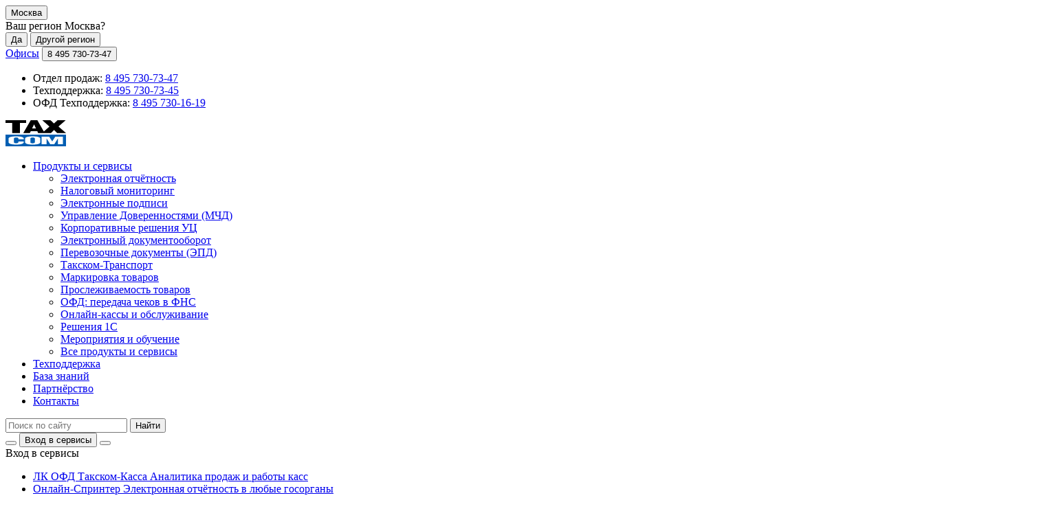

--- FILE ---
content_type: text/html; charset=UTF-8
request_url: https://taxcom.ru/baza-znaniy/otchetnost/stati/kak-otpravit-zayavlenie-o-predostavlenii-subsidii-na-nerabochie-dni-cherez-onlaynsprinter/
body_size: 106449
content:
<!DOCTYPE html><html lang=ru><head><meta charset=UTF-8><meta content="width=device-width, initial-scale=1, shrink-to-fit=no" name=viewport><meta content="IE=edge" http-equiv=X-UA-Compatible><meta content=#ffffff name=msapplication-TileColor><meta content=#1685CE name=theme-color><script data-skip-moving=true>window.addEventListener("error", function (e) {
                var onTaxcon = false;
                var isCss = false;
                var isCookieUnset = false;
                if (document.cookie.split("; ").indexOf("cssError=true") === -1) {
                    isCookieUnset = true;
                }
                if (e.srcElement.href) {
                    if (e.srcElement.href.indexOf("taxcom.ru") !== -1) {
                        onTaxcon = true;
                    }
                    if (e.srcElement.href.indexOf(".css") !== -1) {
                        isCss = true;
                    }
                }
                if (onTaxcon && isCss && isCookieUnset) {
                    document.cookie = "cssError=true; max-age=10";
                    location.reload(true);
                }
            }, true)</script><title>Как отправить заявление о предоставлении субсидии на нерабочие дни через «Онлайн-Спринтер» | Такском</title><script data-skip-moving=true defer>(function (w, d, s, l, i) {
            w[l] = w[l] || [];
            w[l].push({
                'gtm.start':
                    new Date().getTime(), event: 'gtm.js'
            });
            const f = d.getElementsByTagName(s)[0],
                j = d.createElement(s), dl = l != 'dataLayer' ? '&l=' + l : '';
            j.async = true;
            j.src =
                'https://www.googletagmanager.com/gtm.js?id=' + i + dl;
            f.parentNode.insertBefore(j, f);
        })(window, document, 'script', 'dataLayer', 'GTM-55PQGBT');</script><link href=/upload/resize_cache/webp/local/templates/taxcom_base/img/favicon.webp rel=icon type=image/x-icon><link href=/upload/resize_cache/webp/local/templates/taxcom_base/img/favicon-16x16.webp rel=icon sizes=16x16 type=image/png><link href=/upload/resize_cache/webp/local/templates/taxcom_base/img/favicon-32x32.webp rel=icon sizes=32x32 type=image/png><link href=/upload/resize_cache/webp//apple-touch-icon.webp rel=apple-touch-icon sizes=180x180><link color=#999999 href=/safari-pinned-tab.svg rel=mask-icon><meta content="text/html; charset=UTF-8" http-equiv=Content-Type><meta content="Заявление на получение субсидии можно направить с 1 ноября по 15 декабря 2021 года несколькими способами База знаний от компании Такском — это большой выбор полезных статей и обучающих видео. 
 
" name=description><script data-skip-moving=true>(function(w, d, n) {var cl = "bx-core";var ht = d.documentElement;var htc = ht ? ht.className : undefined;if (htc === undefined || htc.indexOf(cl) !== -1){return;}var ua = n.userAgent;if (/(iPad;)|(iPhone;)/i.test(ua)){cl += " bx-ios";}else if (/Windows/i.test(ua)){cl += ' bx-win';}else if (/Macintosh/i.test(ua)){cl += " bx-mac";}else if (/Linux/i.test(ua) && !/Android/i.test(ua)){cl += " bx-linux";}else if (/Android/i.test(ua)){cl += " bx-android";}cl += (/(ipad|iphone|android|mobile|touch)/i.test(ua) ? " bx-touch" : " bx-no-touch");cl += w.devicePixelRatio && w.devicePixelRatio >= 2? " bx-retina": " bx-no-retina";var ieVersion = -1;if (/AppleWebKit/.test(ua)){cl += " bx-chrome";}else if (/Opera/.test(ua)){cl += " bx-opera";}else if (/Firefox/.test(ua)){cl += " bx-firefox";}ht.className = htc ? htc + " " + cl : cl;})(window, document, navigator);</script><link href=/bitrix/js/ui/design-tokens/dist/ui.design-tokens.min.css?167844863522029 rel=stylesheet><link href=/bitrix/js/ui/fonts/opensans/ui.font.opensans.min.css?16784484982320 rel=stylesheet><link href=/bitrix/js/main/popup/dist/main.popup.bundle.min.css?167844857325089 rel=stylesheet><link href=/bitrix/cache/css/s1/taxcom_base/page_f43d732b833af240b522f38c5de51a22/page_f43d732b833af240b522f38c5de51a22_v1.css?1762789960162364 rel=stylesheet><link data-template-style=true href=/bitrix/cache/css/s1/taxcom_base/template_f294581d68652882c07d8a3f27d4643d/template_f294581d68652882c07d8a3f27d4643d_v1.css?1762789960738543 rel=stylesheet><meta content=2025-11-14 name=last-updated> <body class=scrollbar onunload=""><noscript><iframe height=0 src="https://www.googletagmanager.com/ns.html?id=GTM-55PQGBT" style=display:none;visibility:hidden width=0></iframe></noscript>  <header class="header1266 redesigned"><div class=header1266__wrap><div class=header1266__contbar-wrapper><div class=header1266__contbar><div class=container><button class=header1266__region-question-btn title=Москва><span class=text-truncate>Москва</span></button> <div class="d-none header1266__region-question"><div class=header1266__region-question__title>Ваш регион <span>Москва</span>? </div> <div class=d-flex><button class=header1266__region-question__yes-btn>Да</button> <button class=header1266__region-question__no-btn>Другой регион</button></div></div> <a class="d-md-block d-none header1266__offices-link" href=/about/regions/>Офисы</a> <button aria-controls=headerPhoneCollapse aria-expanded=false class="collapsed header1266__phone-btn" data-toggle=collapse href=#headerPhoneCollapse role=button>8 495 730-73-47</button> <div class="collapse header1266__phone" id=headerPhoneCollapse><ul><li>Отдел продаж: <a href=tel:84957307347> 8 495 730-73-47 </a> <li>Техподдержка: <a href=tel:84957307345> 8 495 730-73-45 </a> <li>ОФД Техподдержка: <a href=tel:84957301619> 8 495 730-16-19 </a></ul></div></div></div></div> <div class=header1266__navbar><div class=container><a class=header1266__logo href=/><svg xmlns=http://www.w3.org/2000/svg fill=none height=38 viewbox="0 0 88 38" width=88><path d="M29.935 4.046h-9.002v14.693H9.681V4.046H0V.043h29.935v4.003zM88 18.696H75.113l-4.5-4.547-4.565 4.61H47.535l-1.295-2.724h-9.511l-1.295 2.725h-9.575L36.665.064h9.681l9.405 16.411.573-.503 7.6-6.707L53.629.064h11.868L70.57 4.78 75.686 0h11.868L77.045 9.203l7.707 6.707L88 18.697zm-43.607-6.602-2.866-6.057-2.866 6.058h5.732z" fill=#000></path> <path clip-rule=evenodd d="M0 38V21.087h88v16.915H0zm18.789-10.165H26.644v-.775h-.063v-.273c0-1.781-3.27-3.27-10.977-3.27h-.063c-7.707 0-11.083 1.447-11.083 3.27v5.031c0 2.326 3.482 3.668 11.083 3.668 7.643 0 11.018-1.342 11.018-3.668v-.839h-7.813v.839c0 .565-.276 1.048-.785 1.278-.573.273-1.401.545-2.59.545-1.19 0-1.975-.272-2.484-.545-.446-.21-.722-.712-.722-1.215v-4.989c0-.566.34-1.048.786-1.279.615-.272 1.464-.44 2.526-.44 1.061 0 1.91.105 2.526.44.51.273.786.734.786 1.279v.943zm31.803 3.94V27.06h.021v-.273c0-1.781-3.27-3.27-10.976-3.27h-.063c-7.707 0-11.083 1.447-11.083 3.27v5.052c0 2.326 3.482 3.668 11.083 3.668 7.642 0 11.018-1.342 11.018-3.668v-.063zm25.54-5.093v8.322h7.282V24.02H72.396l-4.438 6.874-4.437-6.874H52.503v10.983h7.367v-8.322l5.18 8.322h5.902l5.18-8.322zM39.45 25.237c1.061 0 1.91.104 2.526.44.446.23.786.733.743 1.257v4.947c0 .566-.276 1.048-.785 1.278-.573.273-1.401.545-2.59.545-1.19 0-1.975-.272-2.484-.545-.446-.21-.722-.712-.722-1.215v-4.989c0-.566.34-1.048.785-1.278.616-.273 1.465-.44 2.527-.44z" fill=#005EB2 fill-rule=evenodd></path></svg></a> <nav class="collapse header1266__main-nav multi-collapse" id=headerMainNavCollapse><ul><li class=item--products><a aria-controls=headerProductsCollapse aria-expanded=false class=collapsed data-toggle=collapse href=#headerProductsCollapse role=button>Продукты и сервисы</a> <div class=collapse id=headerProductsCollapse><ul><li class=item--sprinter><a href=/otchetnost/>Электронная отчётность</a> <li class=item--sprinter><a href=/otchetnost/nalogovyj-monitoring/>Налоговый мониторинг</a> <li class=item--uc><a href=/centr/>Электронные подписи</a> <li class=item--uc><a href=/centr/taxcom-mchd-doverennost/>Управление Доверенностями (МЧД)</a> <li class=item--uc><a href=/centr/korporativnye-resheniya-taxcom/>Корпоративные решения УЦ</a> <li class=item--edo><a href=/dokumentooborot/>Электронный документооборот</a> <li class=item--epd><a href=/epd/>Перевозочные документы (ЭПД)</a> <li class=item--epd><a href=/epd/taxcom-transport/>Такском-Транспорт</a> <li class=item--edo><a href=/markirovka/>Маркировка товаров</a> <li class=item--edo><a href=/proslezhivaemost/>Прослеживаемость товаров</a> <li class=item--ofd><a href=/ofd/>ОФД: передача чеков в ФНС</a> <li class=item--ofd><a href=https://taxcom-kassa.ru/?utm_source=taxcom&utm_medium=site&utm_referrer=%2Fbaza-znaniy%2Fotchetnost%2Fstati%2Fkak-otpravit-zayavlenie-o-predostavlenii-subsidii-na-nerabochie-dni-cherez-onlaynsprinter%2F>Онлайн-кассы и обслуживание</a> <li class=item--1c><a href=/1c/>Решения 1С</a> <li class=item--edu><a href=/meropriyatiya-i-obuchenie/>Мероприятия и обучение</a> <li class=item--all><a href=/products/>Все продукты и сервисы</a></ul></div> <li><a href=/support/>Техподдержка</a> <li><a href=/baza-znaniy/>База знаний</a> <li><a href=/about/partners/>Партнёрство</a> <li><a href=/about/regions/>Контакты</a></ul></nav> <div class="collapse header1266__search multi-collapse" id=headerSearchCollapse><form action=/search/><input name=q placeholder="Поиск по сайту" type=text> <input type=submit value=Найти></form></div> <div class=header1266__group-btn><button aria-controls=headerSearchCollapse aria-expanded=false class="collapsed header1266__search-btn" data-toggle=collapse href=#headerSearchCollapse role=button></button> <button aria-controls=headerServicesCollapse aria-expanded=false class="collapsed header1266__login-serv-btn" data-toggle=collapse href=#headerServicesCollapse role=button>Вход<span>&nbsp;в сервисы</span></button> <button aria-controls="headerMainNavCollapse headerSearchCollapse" aria-expanded=false class="collapsed header1266__main-nav-btn" data-target=.multi-collapse data-toggle=collapse href=#headerMainNavCollapse role=button></button></div> <div class="collapse header1266__login-serv" id=headerServicesCollapse><div class=header1266__login-serv-l><div class=header1266__login-serv-l__title>Вход в сервисы</div> <nav class="header1266__login-serv-nav nav--entry"><ul><li class=item--lkofd><a _blank="" href=https://lk-ofd.taxcom.ru target=" target="><span><span class=header1266__login-serv-nav__title>ЛК ОФД Такском-Касса</span> <span class=header1266__login-serv-nav__desc>Аналитика продаж и работы касс</span></span></a> <li class=item--sprinter><a _blank="" href=https://online.taxcom.ru target=" target="><span><span class=header1266__login-serv-nav__title>Онлайн-Спринтер</span> <span class=header1266__login-serv-nav__desc>Электронная отчётность в любые госорганы</span></span></a> <li class=item--filer20><a _blank="" href=https://invoice.taxcom.ru/ target=" target="><span><span class=header1266__login-serv-nav__title>Файлер 2.0</span> <span class=header1266__login-serv-nav__desc>Обновлённый сервис ЭДО для новых и&nbsp;действующих клиентов </span></span></a> <li class=item--attorney><a _blank="" href=https://tud.taxcom.ru/ target=" target="><span><span class=header1266__login-serv-nav__title>Такском - Управление доверенностями</span> <span class=header1266__login-serv-nav__desc>Администрирование машиночитаемых доверенностей (МЧД)</span></span></a> <li class="item--ruchka mb-md-0"><a _blank="" href="https://t-sign.ru/?utm_source=taxcom&utm_medium=website&utm_campaign=head_menu" target=" target="><span><span class=header1266__login-serv-nav__title>Такском-Ручка</span> <span class=header1266__login-serv-nav__desc>Быстрый обмен и заверение документов электронной подписью</span></span></a> <li class=item--tus><a _blank="" href=https://tus.taxcom.ru target=" target="><span><span class=header1266__login-serv-nav__title>ТУС</span> <span class=header1266__login-serv-nav__desc>Массовый выпуск ЭП, контроль и мониторинг</span></span></a> <li class=item--edu><a _blank="" href=https://educenter.taxcom.ru target=" target="><span><span class=header1266__login-serv-nav__title>Учебный центр</span> <span class=header1266__login-serv-nav__desc>Доступ к вебинарам в любое время</span></span></a> <li class="item--epd mb-md-0"><a _blank="" href=https://epl.taxcom.ru/ target=" target="><span><span class=header1266__login-serv-nav__title>Такском-Транспорт</span> <span class=header1266__login-serv-nav__desc>Быстрое и простое создание электронных путевых листов (ЭПЛ)</span></span></a> <li class=item--dosie><a _blank="" href=https://dossier.taxcom.ru/Auth/Login target=" target="><span><span class=header1266__login-serv-nav__title>Досье</span> <span class=header1266__login-serv-nav__desc>Проверка добросовестности контрагентов</span></span></a></ul></nav></div> <div class=header1266__login-serv-r><nav class="header1266__login-serv-nav nav--services"><div class=header1266__login-serv-r__title>Обслуживание</div> <ul><li class=item--lk><a href=https://lk.taxcom.ru><span><span class=header1266__login-serv-nav__title>Личный кабинет</span> <span class=header1266__login-serv-nav__desc>Управление услугами</span></span></a> <li class=item--elk><a href=https://elk.taxcom.ru><span><span class=header1266__login-serv-nav__title>Единый личный кабинет</span> <span class=header1266__login-serv-nav__desc>Приобретение сертификатов и услуг</span></span></a> <li class="item--center item--master-cert"><a href=https://ce.taxcom.ru><span><span class=header1266__login-serv-nav__title>Мастер выпуска сертификатов</span> <span class=header1266__login-serv-nav__desc></span></span></a></ul></nav> <nav class="header1266__login-serv-nav nav--agents"><div class=header1266__login-serv-r__title>Партнёрам</div> <ul><li class="item--center item--portal"><a href=https://agent.taxcom.ru><span><span class=header1266__login-serv-nav__title>Агентский портал</span></span></a> <li class="item--center item--partner-ofd"><a href=https://lk-cto.taxcom.ru><span><span class=header1266__login-serv-nav__title>Партнёр ОФД</span></span></a> <li class="item--center item--referal"><a href=https://ref.taxcom.ru/login><span><span class=header1266__login-serv-nav__title>Реферальная программа</span></span></a></ul></nav></div></div></div></div> <noindex><div class="d-none header1266__region-choice"><div class=container><button class=header1266__region-choice__close-btn></button> <div class=header1266__region-choice__logo><svg xmlns=http://www.w3.org/2000/svg fill=none height=40 width=93><path d="M31.636 4.258h-9.513v15.466H10.23V4.258H0V.044h31.636v4.214zM93 19.68H79.381l-4.757-4.787-4.823 4.853H50.234l-1.368-2.868H38.815l-1.368 2.868h-10.12L38.749.066H48.98l9.94 17.276.606-.53 8.032-7.06L56.675.066h12.542L74.58 5.03 79.987 0h12.542L81.423 9.686l8.144 7.06L93 19.68zm-46.085-6.95-3.029-6.376-3.029 6.376h6.058z" fill=#000></path> <path clip-rule=evenodd d="M0 40V22.195h93V40H0zm19.857-10.7h8.301v-.817h-.067v-.287c0-1.875-3.456-3.441-11.6-3.441h-.067c-8.145 0-11.712 1.522-11.712 3.441v5.296c0 2.449 3.68 3.86 11.712 3.86 8.077 0 11.644-1.411 11.644-3.86v-.883h-8.256v.883c0 .595-.292 1.103-.83 1.345-.606.287-1.481.574-2.738.574-1.256 0-2.086-.287-2.625-.574-.471-.22-.763-.75-.763-1.28v-5.25c0-.596.36-1.103.83-1.346.651-.287 1.549-.463 2.67-.463 1.122 0 2.02.11 2.67.463.539.287.83.772.83 1.346v.993zm33.61 4.147v-4.964h.022v-.287c0-1.875-3.455-3.441-11.6-3.441h-.067c-8.145 0-11.712 1.522-11.712 3.441V33.514c0 2.449 3.68 3.86 11.712 3.86 8.077 0 11.645-1.411 11.645-3.86v-.067zm26.99-5.36v8.758h7.697v-11.56H76.509l-4.69 7.236-4.689-7.237H55.486v11.561h7.785v-8.759l5.475 8.76h6.237l5.475-8.76zM41.69 26.563c1.122 0 2.02.11 2.67.463.471.243.83.773.786 1.324v5.207c0 .596-.292 1.103-.83 1.346-.606.287-1.481.574-2.738.574-1.256 0-2.087-.287-2.625-.574-.471-.22-.763-.75-.763-1.28v-5.25c0-.596.36-1.104.83-1.346.651-.287 1.548-.464 2.67-.464z" fill=#005EB2 fill-rule=evenodd></path></svg></div> <div class=header1266__region-choice__title>Выберите регион обслуживания</div> <div class=header1266__region-choice__search><form action=/search/ id=searchRegionForm><input name=q placeholder="Ваш регион" type=text> <button class=d-none type=reset></button></form></div> <div class=header1266__region-choice__fast><ul class=collapse id=headerCollapseFast><li class=item--active><button data-code=77 data-href=/baza-znaniy/otchetnost/stati/kak-otpravit-zayavlenie-o-predostavlenii-subsidii-na-nerabochie-dni-cherez-onlaynsprinter/ data-id=12 data-region-prefix=""> Москва </button> <li class=1><button data-code=50 data-href=/baza-znaniy/otchetnost/stati/kak-otpravit-zayavlenie-o-predostavlenii-subsidii-na-nerabochie-dni-cherez-onlaynsprinter/ data-id=13 data-region-prefix=""> Московская область </button> <li class=1><button data-code=78 data-href=/baza-znaniy/otchetnost/stati/kak-otpravit-zayavlenie-o-predostavlenii-subsidii-na-nerabochie-dni-cherez-onlaynsprinter/ data-id=14 data-region-prefix=""> Санкт-Петербург </button> <li class=1><button data-code=47 data-href=/baza-znaniy/otchetnost/stati/kak-otpravit-zayavlenie-o-predostavlenii-subsidii-na-nerabochie-dni-cherez-onlaynsprinter/ data-id=15 data-region-prefix=""> Ленинградская область </button> <li class=1><button data-code=52 data-href=/baza-znaniy/otchetnost/stati/kak-otpravit-zayavlenie-o-predostavlenii-subsidii-na-nerabochie-dni-cherez-onlaynsprinter/ data-id=16 data-region-prefix=""> Нижний Новгород </button> <li class=1><button data-code=54 data-href=/baza-znaniy/otchetnost/stati/kak-otpravit-zayavlenie-o-predostavlenii-subsidii-na-nerabochie-dni-cherez-onlaynsprinter/ data-id=17 data-region-prefix=""> Новосибирск </button> <li class=1><button data-code=66 data-href=/baza-znaniy/otchetnost/stati/kak-otpravit-zayavlenie-o-predostavlenii-subsidii-na-nerabochie-dni-cherez-onlaynsprinter/ data-id=20 data-region-prefix=""> Екатеринбург </button> <li class=1><button data-code=60 data-href=/baza-znaniy/otchetnost/stati/kak-otpravit-zayavlenie-o-predostavlenii-subsidii-na-nerabochie-dni-cherez-onlaynsprinter/ data-id=18 data-region-prefix=""> Псков </button> <li class=item--all><span aria-controls=headerCollapseFast aria-expanded=false class=collapsed data-toggle=collapse href=#headerCollapseFast role=button></span></ul></div> <div class=header1266__region-choice__list><div class=header1266__region-choice__list-bl><div class=header1266__region-choice__list-bl__title>А</div> <ul><li class=1><button data-code=22 data-href=/baza-znaniy/otchetnost/stati/kak-otpravit-zayavlenie-o-predostavlenii-subsidii-na-nerabochie-dni-cherez-onlaynsprinter/ data-id=42 data-region-prefix=""> Алтайский край </button> <li class=1><button data-code=28 data-href=/baza-znaniy/otchetnost/stati/kak-otpravit-zayavlenie-o-predostavlenii-subsidii-na-nerabochie-dni-cherez-onlaynsprinter/ data-id=48 data-region-prefix=""> Амурская область </button> <li class=1><button data-code=29 data-href=/baza-znaniy/otchetnost/stati/kak-otpravit-zayavlenie-o-predostavlenii-subsidii-na-nerabochie-dni-cherez-onlaynsprinter/ data-id=49 data-region-prefix=""> Архангельская область </button> <li class=1><button data-code=30 data-href=/baza-znaniy/otchetnost/stati/kak-otpravit-zayavlenie-o-predostavlenii-subsidii-na-nerabochie-dni-cherez-onlaynsprinter/ data-id=50 data-region-prefix=""> Астраханская область </button></ul></div> <div class=header1266__region-choice__list-bl><div class=header1266__region-choice__list-bl__title>Б</div> <ul><li class=1><button data-code=99 data-href=/baza-znaniy/otchetnost/stati/kak-otpravit-zayavlenie-o-predostavlenii-subsidii-na-nerabochie-dni-cherez-onlaynsprinter/ data-id=211492 data-region-prefix=""> Байконур </button> <li class=1><button data-code=31 data-href=/baza-znaniy/otchetnost/stati/kak-otpravit-zayavlenie-o-predostavlenii-subsidii-na-nerabochie-dni-cherez-onlaynsprinter/ data-id=51 data-region-prefix=""> Белгородская область </button> <li class=1><button data-code=32 data-href=/baza-znaniy/otchetnost/stati/kak-otpravit-zayavlenie-o-predostavlenii-subsidii-na-nerabochie-dni-cherez-onlaynsprinter/ data-id=52 data-region-prefix=""> Брянская область </button></ul></div> <div class=header1266__region-choice__list-bl><div class=header1266__region-choice__list-bl__title>В</div> <ul><li class=1><button data-code=25 data-href=/baza-znaniy/otchetnost/stati/kak-otpravit-zayavlenie-o-predostavlenii-subsidii-na-nerabochie-dni-cherez-onlaynsprinter/ data-id=498355 data-region-prefix=""> Владивосток </button> <li class=1><button data-code=33 data-href=/baza-znaniy/otchetnost/stati/kak-otpravit-zayavlenie-o-predostavlenii-subsidii-na-nerabochie-dni-cherez-onlaynsprinter/ data-id=53 data-region-prefix=""> Владимирская область </button> <li class=1><button data-code=34 data-href=/baza-znaniy/otchetnost/stati/kak-otpravit-zayavlenie-o-predostavlenii-subsidii-na-nerabochie-dni-cherez-onlaynsprinter/ data-id=54 data-region-prefix=""> Волгоградская область </button> <li class=1><button data-code=35 data-href=/baza-znaniy/otchetnost/stati/kak-otpravit-zayavlenie-o-predostavlenii-subsidii-na-nerabochie-dni-cherez-onlaynsprinter/ data-id=55 data-region-prefix=""> Вологодская область </button> <li class=1><button data-code=36 data-href=/baza-znaniy/otchetnost/stati/kak-otpravit-zayavlenie-o-predostavlenii-subsidii-na-nerabochie-dni-cherez-onlaynsprinter/ data-id=56 data-region-prefix=""> Воронежская область </button></ul></div> <div class=header1266__region-choice__list-bl><div class=header1266__region-choice__list-bl__title>Д</div> <ul><li class=1><button data-code=93 data-href=/baza-znaniy/otchetnost/stati/kak-otpravit-zayavlenie-o-predostavlenii-subsidii-na-nerabochie-dni-cherez-onlaynsprinter/ data-id=2475199 data-region-prefix=""> Донецкая Народная Республика </button></ul></div> <div class=header1266__region-choice__list-bl><div class=header1266__region-choice__list-bl__title>Е</div> <ul><li class=1><button data-code=79 data-href=/baza-znaniy/otchetnost/stati/kak-otpravit-zayavlenie-o-predostavlenii-subsidii-na-nerabochie-dni-cherez-onlaynsprinter/ data-id=95 data-region-prefix=""> Еврейская автономная область </button> <li class=1><button data-code=66 data-href=/baza-znaniy/otchetnost/stati/kak-otpravit-zayavlenie-o-predostavlenii-subsidii-na-nerabochie-dni-cherez-onlaynsprinter/ data-id=20 data-region-prefix=""> Екатеринбург </button></ul></div> <div class=header1266__region-choice__list-bl><div class=header1266__region-choice__list-bl__title>З</div> <ul><li class=1><button data-code=75 data-href=/baza-znaniy/otchetnost/stati/kak-otpravit-zayavlenie-o-predostavlenii-subsidii-na-nerabochie-dni-cherez-onlaynsprinter/ data-id=93 data-region-prefix=""> Забайкальский край </button> <li class=1><button data-code=90 data-href=/baza-znaniy/otchetnost/stati/kak-otpravit-zayavlenie-o-predostavlenii-subsidii-na-nerabochie-dni-cherez-onlaynsprinter/ data-id=2495851 data-region-prefix=""> Запорожская область </button></ul></div> <div class=header1266__region-choice__list-bl><div class=header1266__region-choice__list-bl__title>И</div> <ul><li class=1><button data-code=37 data-href=/baza-znaniy/otchetnost/stati/kak-otpravit-zayavlenie-o-predostavlenii-subsidii-na-nerabochie-dni-cherez-onlaynsprinter/ data-id=57 data-region-prefix=""> Ивановская область </button> <li class=1><button data-code=38 data-href=/baza-znaniy/otchetnost/stati/kak-otpravit-zayavlenie-o-predostavlenii-subsidii-na-nerabochie-dni-cherez-onlaynsprinter/ data-id=58 data-region-prefix=""> Иркутская область </button></ul></div> <div class=header1266__region-choice__list-bl><div class=header1266__region-choice__list-bl__title>К</div> <ul><li class=1><button data-code=07 data-href=/baza-znaniy/otchetnost/stati/kak-otpravit-zayavlenie-o-predostavlenii-subsidii-na-nerabochie-dni-cherez-onlaynsprinter/ data-id=27 data-region-prefix=""> Кабардино-Балкарская Республика </button> <li class=1><button data-code=39 data-href=/baza-znaniy/otchetnost/stati/kak-otpravit-zayavlenie-o-predostavlenii-subsidii-na-nerabochie-dni-cherez-onlaynsprinter/ data-id=59 data-region-prefix=""> Калининградская область </button> <li class=1><button data-code=40 data-href=/baza-znaniy/otchetnost/stati/kak-otpravit-zayavlenie-o-predostavlenii-subsidii-na-nerabochie-dni-cherez-onlaynsprinter/ data-id=60 data-region-prefix=""> Калужская область </button> <li class=1><button data-code=41 data-href=/baza-znaniy/otchetnost/stati/kak-otpravit-zayavlenie-o-predostavlenii-subsidii-na-nerabochie-dni-cherez-onlaynsprinter/ data-id=61 data-region-prefix=""> Камчатский край </button> <li class=1><button data-code=09 data-href=/baza-znaniy/otchetnost/stati/kak-otpravit-zayavlenie-o-predostavlenii-subsidii-na-nerabochie-dni-cherez-onlaynsprinter/ data-id=29 data-region-prefix=""> Карачаево-Черкесская Республика </button> <li class=1><button data-code=42 data-href=/baza-znaniy/otchetnost/stati/kak-otpravit-zayavlenie-o-predostavlenii-subsidii-na-nerabochie-dni-cherez-onlaynsprinter/ data-id=62 data-region-prefix=""> Кемеровская область </button> <li class=1><button data-code=43 data-href=/baza-znaniy/otchetnost/stati/kak-otpravit-zayavlenie-o-predostavlenii-subsidii-na-nerabochie-dni-cherez-onlaynsprinter/ data-id=63 data-region-prefix=""> Кировская область </button> <li class=1><button data-code=44 data-href=/baza-znaniy/otchetnost/stati/kak-otpravit-zayavlenie-o-predostavlenii-subsidii-na-nerabochie-dni-cherez-onlaynsprinter/ data-id=64 data-region-prefix=""> Костромская область </button> <li class=1><button data-code=23 data-href=/baza-znaniy/otchetnost/stati/kak-otpravit-zayavlenie-o-predostavlenii-subsidii-na-nerabochie-dni-cherez-onlaynsprinter/ data-id=43 data-region-prefix=""> Краснодарский край </button> <li class=1><button data-code=24 data-href=/baza-znaniy/otchetnost/stati/kak-otpravit-zayavlenie-o-predostavlenii-subsidii-na-nerabochie-dni-cherez-onlaynsprinter/ data-id=44 data-region-prefix=""> Красноярский край </button> <li class=1><button data-code=45 data-href=/baza-znaniy/otchetnost/stati/kak-otpravit-zayavlenie-o-predostavlenii-subsidii-na-nerabochie-dni-cherez-onlaynsprinter/ data-id=65 data-region-prefix=""> Курганская область </button> <li class=1><button data-code=46 data-href=/baza-znaniy/otchetnost/stati/kak-otpravit-zayavlenie-o-predostavlenii-subsidii-na-nerabochie-dni-cherez-onlaynsprinter/ data-id=66 data-region-prefix=""> Курская область </button></ul></div> <div class=header1266__region-choice__list-bl><div class=header1266__region-choice__list-bl__title>Л</div> <ul><li class=1><button data-code=47 data-href=/baza-znaniy/otchetnost/stati/kak-otpravit-zayavlenie-o-predostavlenii-subsidii-na-nerabochie-dni-cherez-onlaynsprinter/ data-id=15 data-region-prefix=""> Ленинградская область </button> <li class=1><button data-code=48 data-href=/baza-znaniy/otchetnost/stati/kak-otpravit-zayavlenie-o-predostavlenii-subsidii-na-nerabochie-dni-cherez-onlaynsprinter/ data-id=67 data-region-prefix=""> Липецкая область </button> <li class=1><button data-code=94 data-href=/baza-znaniy/otchetnost/stati/kak-otpravit-zayavlenie-o-predostavlenii-subsidii-na-nerabochie-dni-cherez-onlaynsprinter/ data-id=2475200 data-region-prefix=""> Луганская Народная Республика </button></ul></div> <div class=header1266__region-choice__list-bl><div class=header1266__region-choice__list-bl__title>М</div> <ul><li class=1><button data-code=49 data-href=/baza-znaniy/otchetnost/stati/kak-otpravit-zayavlenie-o-predostavlenii-subsidii-na-nerabochie-dni-cherez-onlaynsprinter/ data-id=68 data-region-prefix=""> Магаданская область </button> <li class=item--active><button data-code=77 data-href=/baza-znaniy/otchetnost/stati/kak-otpravit-zayavlenie-o-predostavlenii-subsidii-na-nerabochie-dni-cherez-onlaynsprinter/ data-id=12 data-region-prefix=""> Москва </button> <li class=1><button data-code=50 data-href=/baza-znaniy/otchetnost/stati/kak-otpravit-zayavlenie-o-predostavlenii-subsidii-na-nerabochie-dni-cherez-onlaynsprinter/ data-id=13 data-region-prefix=""> Московская область </button> <li class=1><button data-code=51 data-href=/baza-znaniy/otchetnost/stati/kak-otpravit-zayavlenie-o-predostavlenii-subsidii-na-nerabochie-dni-cherez-onlaynsprinter/ data-id=69 data-region-prefix=""> Мурманская область </button></ul></div> <div class=header1266__region-choice__list-bl><div class=header1266__region-choice__list-bl__title>Н</div> <ul><li class=1><button data-code=83 data-href=/baza-znaniy/otchetnost/stati/kak-otpravit-zayavlenie-o-predostavlenii-subsidii-na-nerabochie-dni-cherez-onlaynsprinter/ data-id=96 data-region-prefix=""> Ненецкий автономный округ </button> <li class=1><button data-code=52 data-href=/baza-znaniy/otchetnost/stati/kak-otpravit-zayavlenie-o-predostavlenii-subsidii-na-nerabochie-dni-cherez-onlaynsprinter/ data-id=70 data-region-prefix=""> Нижегородская область </button> <li class=1><button data-code=52 data-href=/baza-znaniy/otchetnost/stati/kak-otpravit-zayavlenie-o-predostavlenii-subsidii-na-nerabochie-dni-cherez-onlaynsprinter/ data-id=16 data-region-prefix=""> Нижний Новгород </button> <li class=1><button data-code=53 data-href=/baza-znaniy/otchetnost/stati/kak-otpravit-zayavlenie-o-predostavlenii-subsidii-na-nerabochie-dni-cherez-onlaynsprinter/ data-id=71 data-region-prefix=""> Новгородская область </button> <li class=1><button data-code=54 data-href=/baza-znaniy/otchetnost/stati/kak-otpravit-zayavlenie-o-predostavlenii-subsidii-na-nerabochie-dni-cherez-onlaynsprinter/ data-id=17 data-region-prefix=""> Новосибирск </button> <li class=1><button data-code=54 data-href=/baza-znaniy/otchetnost/stati/kak-otpravit-zayavlenie-o-predostavlenii-subsidii-na-nerabochie-dni-cherez-onlaynsprinter/ data-id=72 data-region-prefix=""> Новосибирская область </button></ul></div> <div class=header1266__region-choice__list-bl><div class=header1266__region-choice__list-bl__title>О</div> <ul><li class=1><button data-code=55 data-href=/baza-znaniy/otchetnost/stati/kak-otpravit-zayavlenie-o-predostavlenii-subsidii-na-nerabochie-dni-cherez-onlaynsprinter/ data-id=73 data-region-prefix=""> Омская область </button> <li class=1><button data-code=56 data-href=/baza-znaniy/otchetnost/stati/kak-otpravit-zayavlenie-o-predostavlenii-subsidii-na-nerabochie-dni-cherez-onlaynsprinter/ data-id=74 data-region-prefix=""> Оренбургская область </button> <li class=1><button data-code=57 data-href=/baza-znaniy/otchetnost/stati/kak-otpravit-zayavlenie-o-predostavlenii-subsidii-na-nerabochie-dni-cherez-onlaynsprinter/ data-id=75 data-region-prefix=""> Орловская область </button></ul></div> <div class=header1266__region-choice__list-bl><div class=header1266__region-choice__list-bl__title>П</div> <ul><li class=1><button data-code=58 data-href=/baza-znaniy/otchetnost/stati/kak-otpravit-zayavlenie-o-predostavlenii-subsidii-na-nerabochie-dni-cherez-onlaynsprinter/ data-id=76 data-region-prefix=""> Пензенская область </button> <li class=1><button data-code=59 data-href=/baza-znaniy/otchetnost/stati/kak-otpravit-zayavlenie-o-predostavlenii-subsidii-na-nerabochie-dni-cherez-onlaynsprinter/ data-id=77 data-region-prefix=""> Пермский край </button> <li class=1><button data-code=25 data-href=/baza-znaniy/otchetnost/stati/kak-otpravit-zayavlenie-o-predostavlenii-subsidii-na-nerabochie-dni-cherez-onlaynsprinter/ data-id=45 data-region-prefix=""> Приморский край </button> <li class=1><button data-code=60 data-href=/baza-znaniy/otchetnost/stati/kak-otpravit-zayavlenie-o-predostavlenii-subsidii-na-nerabochie-dni-cherez-onlaynsprinter/ data-id=18 data-region-prefix=""> Псков </button> <li class=1><button data-code=60 data-href=/baza-znaniy/otchetnost/stati/kak-otpravit-zayavlenie-o-predostavlenii-subsidii-na-nerabochie-dni-cherez-onlaynsprinter/ data-id=78 data-region-prefix=""> Псковская область </button></ul></div> <div class=header1266__region-choice__list-bl><div class=header1266__region-choice__list-bl__title>Р</div> <ul><li class=1><button data-code=01 data-href=/baza-znaniy/otchetnost/stati/kak-otpravit-zayavlenie-o-predostavlenii-subsidii-na-nerabochie-dni-cherez-onlaynsprinter/ data-id=21 data-region-prefix=""> Республика Адыгея </button> <li class=1><button data-code=04 data-href=/baza-znaniy/otchetnost/stati/kak-otpravit-zayavlenie-o-predostavlenii-subsidii-na-nerabochie-dni-cherez-onlaynsprinter/ data-id=24 data-region-prefix=""> Республика Алтай </button> <li class=1><button data-code=02 data-href=/baza-znaniy/otchetnost/stati/kak-otpravit-zayavlenie-o-predostavlenii-subsidii-na-nerabochie-dni-cherez-onlaynsprinter/ data-id=22 data-region-prefix=""> Республика Башкортостан </button> <li class=1><button data-code=03 data-href=/baza-znaniy/otchetnost/stati/kak-otpravit-zayavlenie-o-predostavlenii-subsidii-na-nerabochie-dni-cherez-onlaynsprinter/ data-id=23 data-region-prefix=""> Республика Бурятия </button> <li class=1><button data-code=05 data-href=/baza-znaniy/otchetnost/stati/kak-otpravit-zayavlenie-o-predostavlenii-subsidii-na-nerabochie-dni-cherez-onlaynsprinter/ data-id=25 data-region-prefix=""> Республика Дагестан </button> <li class=1><button data-code=06 data-href=/baza-znaniy/otchetnost/stati/kak-otpravit-zayavlenie-o-predostavlenii-subsidii-na-nerabochie-dni-cherez-onlaynsprinter/ data-id=26 data-region-prefix=""> Республика Ингушетия </button> <li class=1><button data-code=08 data-href=/baza-znaniy/otchetnost/stati/kak-otpravit-zayavlenie-o-predostavlenii-subsidii-na-nerabochie-dni-cherez-onlaynsprinter/ data-id=28 data-region-prefix=""> Республика Калмыкия </button> <li class=1><button data-code=10 data-href=/baza-znaniy/otchetnost/stati/kak-otpravit-zayavlenie-o-predostavlenii-subsidii-na-nerabochie-dni-cherez-onlaynsprinter/ data-id=30 data-region-prefix=""> Республика Карелия </button> <li class=1><button data-code=11 data-href=/baza-znaniy/otchetnost/stati/kak-otpravit-zayavlenie-o-predostavlenii-subsidii-na-nerabochie-dni-cherez-onlaynsprinter/ data-id=31 data-region-prefix=""> Республика Коми </button> <li class=1><button data-code=91 data-href=/baza-znaniy/otchetnost/stati/kak-otpravit-zayavlenie-o-predostavlenii-subsidii-na-nerabochie-dni-cherez-onlaynsprinter/ data-id=216056 data-region-prefix=""> Республика Крым </button> <li class=1><button data-code=12 data-href=/baza-znaniy/otchetnost/stati/kak-otpravit-zayavlenie-o-predostavlenii-subsidii-na-nerabochie-dni-cherez-onlaynsprinter/ data-id=32 data-region-prefix=""> Республика Марий Эл </button> <li class=1><button data-code=13 data-href=/baza-znaniy/otchetnost/stati/kak-otpravit-zayavlenie-o-predostavlenii-subsidii-na-nerabochie-dni-cherez-onlaynsprinter/ data-id=33 data-region-prefix=""> Республика Мордовия </button> <li class=1><button data-code=14 data-href=/baza-znaniy/otchetnost/stati/kak-otpravit-zayavlenie-o-predostavlenii-subsidii-na-nerabochie-dni-cherez-onlaynsprinter/ data-id=34 data-region-prefix=""> Республика Саха (Якутия) </button> <li class=1><button data-code=15 data-href=/baza-znaniy/otchetnost/stati/kak-otpravit-zayavlenie-o-predostavlenii-subsidii-na-nerabochie-dni-cherez-onlaynsprinter/ data-id=35 data-region-prefix=""> Республика Северная Осетия </button> <li class=1><button data-code=16 data-href=/baza-znaniy/otchetnost/stati/kak-otpravit-zayavlenie-o-predostavlenii-subsidii-na-nerabochie-dni-cherez-onlaynsprinter/ data-id=36 data-region-prefix=""> Республика Татарстан </button> <li class=1><button data-code=17 data-href=/baza-znaniy/otchetnost/stati/kak-otpravit-zayavlenie-o-predostavlenii-subsidii-na-nerabochie-dni-cherez-onlaynsprinter/ data-id=37 data-region-prefix=""> Республика Тыва </button> <li class=1><button data-code=19 data-href=/baza-znaniy/otchetnost/stati/kak-otpravit-zayavlenie-o-predostavlenii-subsidii-na-nerabochie-dni-cherez-onlaynsprinter/ data-id=39 data-region-prefix=""> Республика Хакасия </button> <li class=1><button data-code=61 data-href=/baza-znaniy/otchetnost/stati/kak-otpravit-zayavlenie-o-predostavlenii-subsidii-na-nerabochie-dni-cherez-onlaynsprinter/ data-id=19 data-region-prefix=""> Ростов-на-Дону </button> <li class=1><button data-code=61 data-href=/baza-znaniy/otchetnost/stati/kak-otpravit-zayavlenie-o-predostavlenii-subsidii-na-nerabochie-dni-cherez-onlaynsprinter/ data-id=79 data-region-prefix=""> Ростовская область </button> <li class=1><button data-code=62 data-href=/baza-znaniy/otchetnost/stati/kak-otpravit-zayavlenie-o-predostavlenii-subsidii-na-nerabochie-dni-cherez-onlaynsprinter/ data-id=80 data-region-prefix=""> Рязанская область </button></ul></div> <div class=header1266__region-choice__list-bl><div class=header1266__region-choice__list-bl__title>С</div> <ul><li class=1><button data-code=63 data-href=/baza-znaniy/otchetnost/stati/kak-otpravit-zayavlenie-o-predostavlenii-subsidii-na-nerabochie-dni-cherez-onlaynsprinter/ data-id=81 data-region-prefix=""> Самарская область </button> <li class=1><button data-code=78 data-href=/baza-znaniy/otchetnost/stati/kak-otpravit-zayavlenie-o-predostavlenii-subsidii-na-nerabochie-dni-cherez-onlaynsprinter/ data-id=14 data-region-prefix=""> Санкт-Петербург </button> <li class=1><button data-code=64 data-href=/baza-znaniy/otchetnost/stati/kak-otpravit-zayavlenie-o-predostavlenii-subsidii-na-nerabochie-dni-cherez-onlaynsprinter/ data-id=82 data-region-prefix=""> Саратовская область </button> <li class=1><button data-code=65 data-href=/baza-znaniy/otchetnost/stati/kak-otpravit-zayavlenie-o-predostavlenii-subsidii-na-nerabochie-dni-cherez-onlaynsprinter/ data-id=83 data-region-prefix=""> Сахалинская область </button> <li class=1><button data-code=66 data-href=/baza-znaniy/otchetnost/stati/kak-otpravit-zayavlenie-o-predostavlenii-subsidii-na-nerabochie-dni-cherez-onlaynsprinter/ data-id=84 data-region-prefix=""> Свердловская область </button> <li class=1><button data-code=92 data-href=/baza-znaniy/otchetnost/stati/kak-otpravit-zayavlenie-o-predostavlenii-subsidii-na-nerabochie-dni-cherez-onlaynsprinter/ data-id=4662 data-region-prefix=""> Севастополь </button> <li class=1><button data-code=67 data-href=/baza-znaniy/otchetnost/stati/kak-otpravit-zayavlenie-o-predostavlenii-subsidii-na-nerabochie-dni-cherez-onlaynsprinter/ data-id=85 data-region-prefix=""> Смоленская область </button> <li class=1><button data-code=26 data-href=/baza-znaniy/otchetnost/stati/kak-otpravit-zayavlenie-o-predostavlenii-subsidii-na-nerabochie-dni-cherez-onlaynsprinter/ data-id=46 data-region-prefix=""> Ставропольский край </button></ul></div> <div class=header1266__region-choice__list-bl><div class=header1266__region-choice__list-bl__title>Т</div> <ul><li class=1><button data-code=68 data-href=/baza-znaniy/otchetnost/stati/kak-otpravit-zayavlenie-o-predostavlenii-subsidii-na-nerabochie-dni-cherez-onlaynsprinter/ data-id=86 data-region-prefix=""> Тамбовская область </button> <li class=1><button data-code=69 data-href=/baza-znaniy/otchetnost/stati/kak-otpravit-zayavlenie-o-predostavlenii-subsidii-na-nerabochie-dni-cherez-onlaynsprinter/ data-id=87 data-region-prefix=""> Тверская область </button> <li class=1><button data-code=70 data-href=/baza-znaniy/otchetnost/stati/kak-otpravit-zayavlenie-o-predostavlenii-subsidii-na-nerabochie-dni-cherez-onlaynsprinter/ data-id=88 data-region-prefix=""> Томская область </button> <li class=1><button data-code=71 data-href=/baza-znaniy/otchetnost/stati/kak-otpravit-zayavlenie-o-predostavlenii-subsidii-na-nerabochie-dni-cherez-onlaynsprinter/ data-id=89 data-region-prefix=""> Тульская область </button> <li class=1><button data-code=72 data-href=/baza-znaniy/otchetnost/stati/kak-otpravit-zayavlenie-o-predostavlenii-subsidii-na-nerabochie-dni-cherez-onlaynsprinter/ data-id=90 data-region-prefix=""> Тюменская область </button></ul></div> <div class=header1266__region-choice__list-bl><div class=header1266__region-choice__list-bl__title>У</div> <ul><li class=1><button data-code=18 data-href=/baza-znaniy/otchetnost/stati/kak-otpravit-zayavlenie-o-predostavlenii-subsidii-na-nerabochie-dni-cherez-onlaynsprinter/ data-id=38 data-region-prefix=""> Удмуртская Республика </button> <li class=1><button data-code=73 data-href=/baza-znaniy/otchetnost/stati/kak-otpravit-zayavlenie-o-predostavlenii-subsidii-na-nerabochie-dni-cherez-onlaynsprinter/ data-id=91 data-region-prefix=""> Ульяновская область </button></ul></div> <div class=header1266__region-choice__list-bl><div class=header1266__region-choice__list-bl__title>Х</div> <ul><li class=1><button data-code=27 data-href=/baza-znaniy/otchetnost/stati/kak-otpravit-zayavlenie-o-predostavlenii-subsidii-na-nerabochie-dni-cherez-onlaynsprinter/ data-id=47 data-region-prefix=""> Хабаровский край </button> <li class=1><button data-code=86 data-href=/baza-znaniy/otchetnost/stati/kak-otpravit-zayavlenie-o-predostavlenii-subsidii-na-nerabochie-dni-cherez-onlaynsprinter/ data-id=97 data-region-prefix=""> Ханты-Мансийский автономный округ </button> <li class=1><button data-code=95 data-href=/baza-znaniy/otchetnost/stati/kak-otpravit-zayavlenie-o-predostavlenii-subsidii-na-nerabochie-dni-cherez-onlaynsprinter/ data-id=2495849 data-region-prefix=""> Херсонская область </button></ul></div> <div class=header1266__region-choice__list-bl><div class=header1266__region-choice__list-bl__title>Ч</div> <ul><li class=1><button data-code=74 data-href=/baza-znaniy/otchetnost/stati/kak-otpravit-zayavlenie-o-predostavlenii-subsidii-na-nerabochie-dni-cherez-onlaynsprinter/ data-id=92 data-region-prefix=""> Челябинская область </button> <li class=1><button data-code=20 data-href=/baza-znaniy/otchetnost/stati/kak-otpravit-zayavlenie-o-predostavlenii-subsidii-na-nerabochie-dni-cherez-onlaynsprinter/ data-id=40 data-region-prefix=""> Чеченская Республика </button> <li class=1><button data-code=21 data-href=/baza-znaniy/otchetnost/stati/kak-otpravit-zayavlenie-o-predostavlenii-subsidii-na-nerabochie-dni-cherez-onlaynsprinter/ data-id=41 data-region-prefix=""> Чувашская Республика </button> <li class=1><button data-code=87 data-href=/baza-znaniy/otchetnost/stati/kak-otpravit-zayavlenie-o-predostavlenii-subsidii-na-nerabochie-dni-cherez-onlaynsprinter/ data-id=98 data-region-prefix=""> Чукотский автономный округ </button></ul></div> <div class=header1266__region-choice__list-bl><div class=header1266__region-choice__list-bl__title>Я</div> <ul><li class=1><button data-code=89 data-href=/baza-znaniy/otchetnost/stati/kak-otpravit-zayavlenie-o-predostavlenii-subsidii-na-nerabochie-dni-cherez-onlaynsprinter/ data-id=99 data-region-prefix=""> Ямало-Ненецкий автономный округ </button> <li class=1><button data-code=76 data-href=/baza-znaniy/otchetnost/stati/kak-otpravit-zayavlenie-o-predostavlenii-subsidii-na-nerabochie-dni-cherez-onlaynsprinter/ data-id=94 data-region-prefix=""> Ярославская область </button></ul></div> <div class="d-none header1266__region-choice__list-result">Регион не найден</div></div></div></div></noindex></div> <template id=regionPopover><div class="d-none header1266__region-question"><div class=header1266__region-question__title>Ваш регион <span>Москва</span>? </div> <div class="d-flex justify-content-between"><button class=header1266__region-question__yes-btn>Да</button> <button class=header1266__region-question__no-btn>Другой регион</button></div></div></template> </header> <div class=middle> <section class=redesigned><div class=container><div class=hero-tertiary-box><h1 class=wikiElemTop__title> Как отправить заявление о предоставлении субсидии на нерабочие дни через «Онлайн-Спринтер» </h1> <div class="align-items-end row"><div class="col-12 col-md-6"></div> <div class="col-12 col-md-6 d-flex flex-wrap order-md-first text-center text-md-left"><div class=wikiElemTop__views> 7491 просмотр </div> <div class=wikiElemTop__date> 02.11.2021 14:50 </div></div></div></div></div></section> <section class=redesigned><div class=container><div class=wikiTop__breadcrumbs><nav><ol class=breadcrumb itemscope itemtype=http://schema.org/BreadcrumbList><li class=breadcrumb-item itemprop=itemListElement itemscope itemtype=http://schema.org/ListItem><a class=breadcrumb-link href=/ itemprop=item title=Главная><span class=breadcrumb-name itemprop=name>Главная</span></a> <meta content=1 itemprop=position> <li class=breadcrumb-item itemprop=itemListElement itemscope itemtype=http://schema.org/ListItem><a class=breadcrumb-link href=/baza-znaniy/ itemprop=item title="База знаний"><span class=breadcrumb-name itemprop=name>База знаний</span></a> <meta content=2 itemprop=position> <li class=breadcrumb-item itemprop=itemListElement itemscope itemtype=http://schema.org/ListItem><a class=breadcrumb-link href=/baza-znaniy/otchetnost/ itemprop=item title=Отчётность><span class=breadcrumb-name itemprop=name>Отчётность</span></a> <meta content=3 itemprop=position> <li class="active breadcrumb-item" itemprop=itemListElement itemscope itemtype=http://schema.org/ListItem><span class=breadcrumb-name itemprop=name>Статьи</span> <meta content=4 itemprop=position></ol></nav>  <div class=redesigned><style>.header__logo .logo-badge {
            fill: var(--current-900);
        }

        .wikiTop .wikiTop__breadcrumbs,
        .wikiVideoTop .breadcrumb,
        .banner-wiki__img-container {
            color: var(--current-900);
        }

        .wikiElemTop {
            background: var(--current-900);
        }

        .wikiTop__breadcrumbs:after {
            background: linear-gradient(90deg, rgba(var(--current-900) 0) 0%, rgba(var(--current-900), 1) 100%);
        }

        .linkTheme {
            color: var(--current-900);
        }

        .btn-bz {
        background-color: #69B318 !important;color: #FFF !important; color: #fff;
            width: 100%;
        }

        .btn-otl-bz {
        border-color: #69B318 !important; color: #000;
            width: 100%;
        }

        .btn-bz:hover {
            opacity: 0.9;
            color: #fff;
        }

        .form-group {
            text-align: left;
        }

        .modalTitle {
            text-align: left;
        }

        .sectionSimpleFormAdditionalField .flex-column {
            justify-content: center;
        }
        .sectionSimpleFormAdditionalField .disclaimer {
            max-width: 1110px;
            margin: auto;
        }</style></div></div> <section class=wikiElem><div class="py-base-bz row"><div class="col-12 col-lg-8"> <div class=wikiDetail id=bx_2651810545_498523><p> Из-за распространения коронавируса <a rel="nofollow" href="http://publication.pravo.gov.ru/Document/View/0001202110200047?index=0&rangeSize=1" target=_blank>Указом Президента Российской Федерации от 20.10.2021 № 595</a> на территории России были установлены нерабочие дни с 30 октября по 7 ноября 2021 года. Поэтому <a rel="nofollow" href=http://publication.pravo.gov.ru/Document/View/0001202109150021 target=_blank>Постановление Правительства РФ от 07.09.2021 № 1513</a> было дополнено условиями предоставления субсидии на нерабочие дни для субъектов МСП и СОНКО, занятых в пострадавших от COVID-19 отраслях. Эти условия внесло <a rel="nofollow" href=http://static.government.ru/media/files/AJruRRbQROQS9W9n2PeE3pEbK77HnI2p.pdf target=_blank>новое Постановление Правительства от 28.10.2021 № 1849</a>. <p> ✅ Заявление на получение субсидии можно направить с 1 ноября по 15 декабря 2021 года следующими способами: <p> *️⃣ через личный кабинет налогоплательщика; <p> *️⃣ по почте; <p> *️⃣ по телекоммуникационным каналам связи — через оператора ЭДО. <p> Оператор ЭДО Такском своевременно обновил <a href=https://taxcom.ru/otchetnost/ target=_blank>свои программные продукты</a> для предоставления клиентам возможности отправлять такие заявления. <p> Например, отправить заявление можно легко через веб-решение для электронной отчетности «<a href=https://taxcom.ru/otchetnost/sprinter/ target=_blank>Онлайн-Спринтер</a>»: <p> 1️⃣ Нажмите кнопку «Создать». <p> 2️⃣ Выберите вкладку «Все» или «ФНС». <p> 3️⃣ Найдите документ по КНД (1150127) или по названию. <p><img alt="Субсидия, нерабочие дни, ''О-С''.jpg" height=516 src=/upload/resize_cache/webp/upload/medialibrary/ee1/roej0x1y5fypi3l9em791n81ewc4gqvb.webp title="Субсидия, нерабочие дни, ''О-С''.jpg" width=1522> <br> <p><span type="#                                                <div class=" wikidetail__banner="" wikidetail__banner--otch=""><div class=wikiDetail__banner--otch__bg>&nbsp;</div> <div class=wikiDetail__banner--otch__content><div class=h2>Подключите удобную электронную отчётность</div> <p>Сервисы для онлайн-отчётности с&nbsp;техподдержкой 24/7 и&nbsp;полезными сервисами для&nbsp;бухгалтера</p> <a class="btn btn-md wiki-cta__banner-btn" href="/order/?formUid=f9a4ca9a-aac6-4746-96da-8506dcfe209b" target=_blank>Получить консультацию</a></div></span></div> <div class=wikiDetail__bottom-bar><div class=wikiDetail__rating><div class=wikiDetail__rating-title>Оценить</div> <div class=wikiDetail__rating-stars><span class=star data-rating=1><svg xmlns=http://www.w3.org/2000/svg fill=none height=16 viewbox="0 0 16 16" width=16><path d="M15.9581 6.04549C15.8528 5.70742 15.5654 5.46806 15.2268 5.43609L10.6081 4.99853L8.78274 0.539087C8.64797 0.211457 8.34132 0 8.00001 0C7.6587 0 7.35193 0.211457 7.21802 0.539087L5.39267 4.99853L0.773215 5.43609C0.434587 5.4687 0.147839 5.70805 0.0418804 6.04549C-0.0634679 6.38357 0.0338237 6.75438 0.289931 6.98877L3.78132 10.1834L2.75188 14.9147C2.67656 15.2626 2.80596 15.6223 3.08258 15.831C3.23126 15.9437 3.40595 16 3.58124 16C3.73188 16 3.88264 15.9582 4.01728 15.8741L8.00001 13.3891L11.982 15.8741C12.2741 16.0563 12.6414 16.0396 12.9174 15.831C13.1941 15.6223 13.3235 15.2626 13.2481 14.9147L12.2187 10.1834L15.7101 6.98877C15.9661 6.75438 16.0635 6.38433 15.9581 6.04549Z" fill=#C5C5C5></path></svg></span> <span class=star data-rating=2><svg xmlns=http://www.w3.org/2000/svg fill=none height=16 viewbox="0 0 16 16" width=16><path d="M15.9581 6.04549C15.8528 5.70742 15.5654 5.46806 15.2268 5.43609L10.6081 4.99853L8.78274 0.539087C8.64797 0.211457 8.34132 0 8.00001 0C7.6587 0 7.35193 0.211457 7.21802 0.539087L5.39267 4.99853L0.773215 5.43609C0.434587 5.4687 0.147839 5.70805 0.0418804 6.04549C-0.0634679 6.38357 0.0338237 6.75438 0.289931 6.98877L3.78132 10.1834L2.75188 14.9147C2.67656 15.2626 2.80596 15.6223 3.08258 15.831C3.23126 15.9437 3.40595 16 3.58124 16C3.73188 16 3.88264 15.9582 4.01728 15.8741L8.00001 13.3891L11.982 15.8741C12.2741 16.0563 12.6414 16.0396 12.9174 15.831C13.1941 15.6223 13.3235 15.2626 13.2481 14.9147L12.2187 10.1834L15.7101 6.98877C15.9661 6.75438 16.0635 6.38433 15.9581 6.04549Z" fill=#C5C5C5></path></svg></span> <span class=star data-rating=3><svg xmlns=http://www.w3.org/2000/svg fill=none height=16 viewbox="0 0 16 16" width=16><path d="M15.9581 6.04549C15.8528 5.70742 15.5654 5.46806 15.2268 5.43609L10.6081 4.99853L8.78274 0.539087C8.64797 0.211457 8.34132 0 8.00001 0C7.6587 0 7.35193 0.211457 7.21802 0.539087L5.39267 4.99853L0.773215 5.43609C0.434587 5.4687 0.147839 5.70805 0.0418804 6.04549C-0.0634679 6.38357 0.0338237 6.75438 0.289931 6.98877L3.78132 10.1834L2.75188 14.9147C2.67656 15.2626 2.80596 15.6223 3.08258 15.831C3.23126 15.9437 3.40595 16 3.58124 16C3.73188 16 3.88264 15.9582 4.01728 15.8741L8.00001 13.3891L11.982 15.8741C12.2741 16.0563 12.6414 16.0396 12.9174 15.831C13.1941 15.6223 13.3235 15.2626 13.2481 14.9147L12.2187 10.1834L15.7101 6.98877C15.9661 6.75438 16.0635 6.38433 15.9581 6.04549Z" fill=#C5C5C5></path></svg></span> <span class=star data-rating=4><svg xmlns=http://www.w3.org/2000/svg fill=none height=16 viewbox="0 0 16 16" width=16><path d="M15.9581 6.04549C15.8528 5.70742 15.5654 5.46806 15.2268 5.43609L10.6081 4.99853L8.78274 0.539087C8.64797 0.211457 8.34132 0 8.00001 0C7.6587 0 7.35193 0.211457 7.21802 0.539087L5.39267 4.99853L0.773215 5.43609C0.434587 5.4687 0.147839 5.70805 0.0418804 6.04549C-0.0634679 6.38357 0.0338237 6.75438 0.289931 6.98877L3.78132 10.1834L2.75188 14.9147C2.67656 15.2626 2.80596 15.6223 3.08258 15.831C3.23126 15.9437 3.40595 16 3.58124 16C3.73188 16 3.88264 15.9582 4.01728 15.8741L8.00001 13.3891L11.982 15.8741C12.2741 16.0563 12.6414 16.0396 12.9174 15.831C13.1941 15.6223 13.3235 15.2626 13.2481 14.9147L12.2187 10.1834L15.7101 6.98877C15.9661 6.75438 16.0635 6.38433 15.9581 6.04549Z" fill=#C5C5C5></path></svg></span> <span class=star data-rating=5><svg xmlns=http://www.w3.org/2000/svg fill=none height=16 viewbox="0 0 16 16" width=16><path d="M15.9581 6.04549C15.8528 5.70742 15.5654 5.46806 15.2268 5.43609L10.6081 4.99853L8.78274 0.539087C8.64797 0.211457 8.34132 0 8.00001 0C7.6587 0 7.35193 0.211457 7.21802 0.539087L5.39267 4.99853L0.773215 5.43609C0.434587 5.4687 0.147839 5.70805 0.0418804 6.04549C-0.0634679 6.38357 0.0338237 6.75438 0.289931 6.98877L3.78132 10.1834L2.75188 14.9147C2.67656 15.2626 2.80596 15.6223 3.08258 15.831C3.23126 15.9437 3.40595 16 3.58124 16C3.73188 16 3.88264 15.9582 4.01728 15.8741L8.00001 13.3891L11.982 15.8741C12.2741 16.0563 12.6414 16.0396 12.9174 15.831C13.1941 15.6223 13.3235 15.2626 13.2481 14.9147L12.2187 10.1834L15.7101 6.98877C15.9661 6.75438 16.0635 6.38433 15.9581 6.04549Z" fill=#C5C5C5></path></svg></span></div></div> <div class=wikiDetail__likely><div class=wikiDetail__likely-title>Поделиться</div> <div class=likely data-title="Как отправить заявление о предоставлении субсидии на нерабочие дни через «Онлайн-Спринтер»" data-url=https://taxcom.ru/baza-znaniy/otchetnost/stati/kak-otpravit-zayavlenie-o-predostavlenii-subsidii-na-nerabochie-dni-cherez-onlaynsprinter/><div class="likely__widget likely__widget_tg"><a class="likely__icon likely__icon_tg" href="https://t.me/share/url?url=taxcom.ru/baza-znaniy/otchetnost/stati/kak-otpravit-zayavlenie-o-predostavlenii-subsidii-na-nerabochie-dni-cherez-onlaynsprinter/" rel=nofollow target=_blank></a></div> <div class=vkontakte>Поделиться</div> <div class=odnoklassniki><svg xmlns=http://www.w3.org/2000/svg class=wikiDetail__likely-ico fill=none height=48 width=48><rect fill=#FF7701 height=48 rx=8 width=48></rect> <g fill=#fff><path clip-rule=evenodd d="M31.912 16.587A7.917 7.917 0 0 1 24 24.499a7.917 7.917 0 0 1-7.912-7.912A7.917 7.917 0 0 1 24 8.675a7.917 7.917 0 0 1 7.912 7.912zm-4.632 0a3.287 3.287 0 0 0-3.28-3.28 3.287 3.287 0 0 0-3.28 3.28 3.287 3.287 0 0 0 3.28 3.28 3.287 3.287 0 0 0 3.28-3.28z" fill-rule=evenodd></path> <path d="M31.779 29.042c-1.419.908-2.97 1.529-4.588 1.906l4.433 4.41a2.314 2.314 0 0 1 0 3.28 2.314 2.314 0 0 1-3.28 0L24 34.294l-4.344 4.344a2.245 2.245 0 0 1-1.64.687 2.336 2.336 0 0 1-1.64-.687 2.314 2.314 0 0 1 0-3.28l4.433-4.41a15.37 15.37 0 0 1-4.588-1.906 2.307 2.307 0 0 1-.731-3.192 2.307 2.307 0 0 1 3.191-.731 10.015 10.015 0 0 0 10.638 0 2.307 2.307 0 0 1 3.191.731 2.307 2.307 0 0 1-.731 3.192z"></path></g></svg></div></div></div></div> <div class=wikiDetail__tags><ul><li><a href="/baza-znaniy/?tag=%D0%A2%D0%B0%D0%BA%D1%81%D0%BA%D0%BE%D0%BC"> Такском </a></ul></div></div> <div aria-hidden=true class="fade master-form modal" data-qa=modal id=modalBZOtch role=dialog tabindex=-1><div class="modal modal-dialog modal-dialog-centered" role=document><div class=modal-content><button aria-label=Close class=close data-dismiss=modal type=button></button> <div class=modal-body><div id=comp_aca0073221de27f7aacfc39a1416be0c><div class=form-container data-qa=form id=SEMINAR_FORM_HELP_SELECT><div class=collapseForm><div class="mb-1 modalTitle" data-qa=form!title>Подключите сервисы онлайн-отчётности «Такском»</div> <form action=/baza-znaniy/otchetnost/stati/kak-otpravit-zayavlenie-o-predostavlenii-subsidii-na-nerabochie-dni-cherez-onlaynsprinter/ enctype=multipart/form-data method=POST name=basic_inn novalidate><input id=bxajaxid_aca0073221de27f7aacfc39a1416be0c_8BACKi name=bxajaxid type=hidden value=aca0073221de27f7aacfc39a1416be0c><input name=AJAX_CALL type=hidden value=Y><input id=sessid name=sessid type=hidden value=2e8886ed39adea75fa80a04e05331fb5><input name=WEB_FORM_ID type=hidden value=225><input name=WEB_FORM_ADDITIONAL_ID type=hidden value=225> <div class=modalDesc> Наш менеджер свяжется с вами и поможет подобрать тариф </div> <div class="form-group form-group-1"><div class=form-item-required><input class=form-control data-qa=form!name name=form_text_4495 pattern=^[A-Za-zА-Яа-яЁё\s]+[-]?[A-Za-zА-Яа-яЁё\s]+$ placeholder=Имя required type=text></div></div><div class="form-group form-group-2"><div class=form-item-required><input class=form-control data-inputmask="'mask': '+7(999) 999-99-99'" data-qa=form!phone name=form_text_4497 placeholder="Номер телефона" required type=text></div></div><input name=form_hidden_4499 type=hidden value=12><input name=form_hidden_4501 type=hidden value=E3KbkHaOD5hwWc1lr9x0Qhqyvup7QIIH><input name=form_hidden_4503 type=hidden value=" "><input name=form_hidden_4505 type=hidden value=" "><input name=form_hidden_4507 type=hidden value=" "><input name=form_hidden_4509 type=hidden value=" "><input name=form_hidden_4511 type=hidden value=" "><input name=form_hidden_4513 type=hidden value=taxcom.ru/baza-znaniy/otchetnost/stati/kak-otpravit-zayavlenie-o-predostavlenii-subsidii-na-nerabochie-dni-cherez-onlaynsprinter/><input name=form_hidden_4515 type=hidden value=""><input name=form_hidden_4517 type=hidden value=""><input name=form_hidden_4519 type=hidden value=""><input name=form_hidden_4521 type=hidden value=""><input data-id=select181 data-selector=SELECT_TARIFF name=form_hidden_4523 type=hidden value=""><div class="form-group form-group-3"><div class=form-item-required><input class=form-control data-qa=form!inn name=form_text_4525 placeholder=ИНН required type=text></div></div><input name=form_hidden_4781 type=hidden value=3.145.206.70><input name=form_hidden_4783 type=hidden value=" "><input name=form_hidden_5251 type=hidden value=" "><input name=form_hidden_5252 type=hidden value=" "><input name=form_hidden_6191 type=hidden value=""><input data-selector=FORM_NAME name=form_hidden_6193 type=hidden value=""><input data-selector=FORM_TYPE name=form_hidden_6195 type=hidden value=""><input data-selector=ADDITIONAL_FILD name=form_hidden_6197 type=hidden value=""><div class="form-group form-group-4"><input class=checkbox-required-agreement id=form_checkbox_agreement_aca0073221de27f7aacfc39a1416be0c[] name=form_checkbox_agreement_aca0073221de27f7aacfc39a1416be0c[] required type=checkbox value=agreement_aca0073221de27f7aacfc39a1416be0c><label for=agreement_aca0073221de27f7aacfc39a1416be0c>Я согласен на обработку персональных данных</label></div> <div class=disclaimer><input class=disclaimer-checkbox id=disclaimer-checkbox53 required type=checkbox> <label class=disclaimer-label for=disclaimer-checkbox53></label> <div>Отправляя заявку в ООО «Такском», я принимаю условия <a href=/upload/documents/policy.pdf target=_blank>политики обработки персональных данных</a></div></div> <div class="form-submit submit_btn"><input class="btn btn-main" data-qa=form!submit name=web_form_submit type=submit value=Отправить></div></form></div> <div class="collapsePolicy d-none"><div class=modalTitlePolicy>Согласие на обработку персональных данных</div> <noindex><div class=policy-wrap><p>Совершая действия по отправке заявки в ООО «Такском», я даю свое согласие на получение от ООО «Такском» информационных и рекламных сообщений на указанный выше мой абонентский номер и/или адрес моей электронной почты, а также выражаю свое согласие с обработкой моих персональных данных (ФИО, абонентский номер, адрес электронной почты) ООО «Такском» включая сбор, запись, систематизацию, накопление, хранение, уточнение (обновление, изменение) извлечение, использование, обезличивание, блокирование, удаление, уничтожение в целях оказания мне консультации по выбору тарифа и информировании меня об услугах и продуктах ООО «Такском». Я извещен о возможности отзыва мной настоящего согласия путем обращения в ООО «Такском» и подачи заявления об отзыве согласия по утвержденной форме. Настоящее согласие действует с момента отправки мной заявления в ООО «Такском» до момента подачи мной заявления об отзыве этого согласия.</div></noindex> <div class=policy-btns><button class="btn btn-main disclaimer-btn__yes">Принимаю</button> <button class="btn btn-secondary disclaimer-btn__no">Не принимаю</button></div></div></div></div></div></div></div></div></div> <div class="col-12 col-lg-4"><div class=wikiSticky><a class="banner-wiki banner-wiki--otchetnost" href="https://taxcom.ru/order/?formUid=677e06b1-7ef2-46c9-96b4-d43c21db2be2&sourceExt=https%3A%2F%2Ftaxcom.ru%2Fotchetnost%&formName=%D0%A0%D0%B0%D0%B1%D0%BE%D1%82%D0%B0%D0%B5%D1%82%D0%B5%20%D1%81%20%D0%B1%D0%BE%D0%BB%D1%8C%D0%BD%D0%B8%D1%87%D0%BD%D1%8B%D0%BC%20%D0%B2%201%D0%A1:%D0%97%D0%A3%D0%9F&formPageUid=Cons-12"><div><div class=banner-wiki__title>Электронная отчётность со скидками до 50%</div> <div class=banner-wiki__desc>Сдавайте отчётность во все госорганы с Такском. Бесплатная техподдержка, ЭДО в подарок</div></div> <div class=banner-wiki__bot><div class=banner-wiki__link>Подробнее<svg xmlns=http://www.w3.org/2000/svg fill=none height=24 width=24><path clip-rule=evenodd d="M12.053 6.486a.75.75 0 0 1 1.06-.034l6.4 6a.75.75 0 0 1 0 1.094l-6.4 6a.75.75 0 0 1-1.026-1.094l5.016-4.703H5a.75.75 0 0 1 0-1.5h12.103l-5.016-4.703a.75.75 0 0 1-.034-1.06z" fill=#fff fill-rule=evenodd></path></svg></div></div></a> <div class="h4 wikiTitle"> Статьи по теме </div> <div class="row wikiSec"><div class="col-12 col-lg-12 col-md-6"><a class="bz-news-card bz-news-card--theme-white" data-layer-step=0|0 data-name=0 data-price=0 href=/baza-znaniy/otchetnost/stati/novyy-poryadok-vzyskaniya-nalogovoy-zadolzhennosti-s-fizlits-teper-vne-suda/ id=bx_3966226736_2517925><div class=bz-news-card__top><div class=bz-news-card__title> Новый порядок взыскания налоговой задолженности с физлиц: теперь вне суда </div></div> <div class=bz-news-card__bot><div class=bz-news-card__link> Читать<svg xmlns=http://www.w3.org/2000/svg height=24 width=24><path class=icon d="M12.053 6.486a.75.75 0 0 1 1.06-.034l6.4 6a.75.75 0 0 1 0 1.094l-6.4 6a.75.75 0 0 1-1.026-1.094l5.016-4.703H5a.75.75 0 0 1 0-1.5h12.103l-5.016-4.703a.75.75 0 0 1-.034-1.06z" fill=none></path></svg></div> <div class=bz-news-card__date> 13 ноября </div></div></a></div> <div class="col-12 col-lg-12 col-md-6"><a class="bz-news-card bz-news-card--theme-white" data-layer-step=0|0 data-name=0 data-price=0 href=/baza-znaniy/otchetnost/stati/bukhgalteru-o-vzaimozachyete/ id=bx_3966226736_2517921><div class=bz-news-card__top><div class=bz-news-card__title> Бухгалтеру о взаимозачёте </div></div> <div class=bz-news-card__bot><div class=bz-news-card__link> Читать<svg xmlns=http://www.w3.org/2000/svg height=24 width=24><path class=icon d="M12.053 6.486a.75.75 0 0 1 1.06-.034l6.4 6a.75.75 0 0 1 0 1.094l-6.4 6a.75.75 0 0 1-1.026-1.094l5.016-4.703H5a.75.75 0 0 1 0-1.5h12.103l-5.016-4.703a.75.75 0 0 1-.034-1.06z" fill=none></path></svg></div> <div class=bz-news-card__date> 11 ноября </div></div></a></div></div> <div class="form master-form wikiSubscribe"><div id=comp_69f9a00fe256e0269a126bf1bfb257d9><div class=form-container data-qa=form id=SEMINAR_FORM_HELP_SELECT><div class=collapseForm><div class=wikiSubscribe__title data-qa=form!title>Подпишитесь на рассылку</div> <form action=/baza-znaniy/otchetnost/stati/kak-otpravit-zayavlenie-o-predostavlenii-subsidii-na-nerabochie-dni-cherez-onlaynsprinter/ enctype=multipart/form-data method=POST name=subscribe_bz novalidate><input id=bxajaxid_69f9a00fe256e0269a126bf1bfb257d9_Ar8Szp name=bxajaxid type=hidden value=69f9a00fe256e0269a126bf1bfb257d9><input name=AJAX_CALL type=hidden value=Y><input id=sessid_1 name=sessid type=hidden value=2e8886ed39adea75fa80a04e05331fb5><input name=WEB_FORM_ID type=hidden value=243><input name=WEB_FORM_ADDITIONAL_ID type=hidden value=243_1> <div class=wikiSubscribe__desc> Получайте полезные статьи и актуальные новости прямо на почту </div> <div class="form-group form-group-1"><div class=form-item-required><input class=form-control data-qa=form!email name=form_email_5345 placeholder=Email required size=0 type=email value=""></div></div><input name=form_hidden_6317 type=hidden value=" "><input name=form_hidden_6319 type=hidden value=" "><input name=form_hidden_6321 type=hidden value=E3KbkHaOD5hwWc1lr9x0Qhqyvup7QIIH><input name=form_hidden_6323 type=hidden value=" "><input name=form_hidden_6325 type=hidden value=" "><input name=form_hidden_6327 type=hidden value=" "><input name=form_hidden_6329 type=hidden value=" "><input name=form_hidden_6331 type=hidden value=" "><input name=form_hidden_6333 type=hidden value=" "><input name=form_hidden_6335 type=hidden value=3.145.206.70><input name=form_hidden_6337 type=hidden value=taxcom.ru/baza-znaniy/otchetnost/stati/kak-otpravit-zayavlenie-o-predostavlenii-subsidii-na-nerabochie-dni-cherez-onlaynsprinter/><input id=emailTo name=form_hidden_6339 type=hidden value=""><input name=form_hidden_6341 type=hidden value=""><input name=form_hidden_6343 type=hidden value=""><input data-selector=SELECT_TARIFF name=form_hidden_6345 type=hidden value=""><input name=form_hidden_6347 type=hidden value=""><input data-selector=FORM_NAME name=form_hidden_6349 type=hidden value=""><input data-selector=FORM_TYPE name=form_hidden_6351 type=hidden value=""><input data-selector=ADDITIONAL_FILD name=form_hidden_6353 type=hidden value=""><div class="form-group form-group-2"><input class=checkbox-required-agreement id=form_checkbox_agreement_69f9a00fe256e0269a126bf1bfb257d9[] name=form_checkbox_agreement_69f9a00fe256e0269a126bf1bfb257d9[] required type=checkbox value=agreement_69f9a00fe256e0269a126bf1bfb257d9><label for=agreement_69f9a00fe256e0269a126bf1bfb257d9>Я согласен на обработку персональных данных</label></div><div class="form-group form-group-3"></div> <div class=disclaimer><input class=disclaimer-checkbox id=disclaimer-checkbox7 required type=checkbox> <label class=disclaimer-label for=disclaimer-checkbox7></label> <div>Отправляя заявку в ООО «Такском», я принимаю условия <a href=/upload/documents/policy.pdf target=_blank>политики обработки персональных данных</a></div></div> <div class="form-submit submit_btn"><input class="btn btn-main" data-qa=form!submit name=web_form_submit type=submit value=Подписаться></div></form></div> <div class="collapsePolicy d-none"><div class=modalTitlePolicy>Согласие на обработку персональных данных</div> <noindex><div class=policy-wrap><p>Совершая действия по отправке заявки в ООО «Такском», я даю свое согласие на получение от ООО «Такском» информационных и рекламных сообщений на указанный выше мой абонентский номер и/или адрес моей электронной почты, а также выражаю свое согласие с обработкой моих персональных данных (ФИО, абонентский номер, адрес электронной почты) ООО «Такском» включая сбор, запись, систематизацию, накопление, хранение, уточнение (обновление, изменение) извлечение, использование, обезличивание, блокирование, удаление, уничтожение в целях оказания мне консультации по выбору тарифа и информировании меня об услугах и продуктах ООО «Такском». Я извещен о возможности отзыва мной настоящего согласия путем обращения в ООО «Такском» и подачи заявления об отзыве согласия по утвержденной форме. Настоящее согласие действует с момента отправки мной заявления в ООО «Такском» до момента подачи мной заявления об отзыве этого согласия.</div></noindex> <div class=policy-btns><button class="btn btn-main disclaimer-btn__yes">Принимаю</button> <button class="btn btn-secondary disclaimer-btn__no">Не принимаю</button></div></div></div></div></div></div></div></section></div></section>  <div class="d-none region-choice-section"><div class=header1266__region-choice><noindex><div class=container><button class=header1266__region-choice__close-btn></button> <div class=header1266__region-choice__logo><svg xmlns=http://www.w3.org/2000/svg fill=none height=40 width=93><path d="M31.636 4.258h-9.513v15.466H10.23V4.258H0V.044h31.636v4.214zM93 19.68H79.381l-4.757-4.787-4.823 4.853H50.234l-1.368-2.868H38.815l-1.368 2.868h-10.12L38.749.066H48.98l9.94 17.276.606-.53 8.032-7.06L56.675.066h12.542L74.58 5.03 79.987 0h12.542L81.423 9.686l8.144 7.06L93 19.68zm-46.085-6.95-3.029-6.376-3.029 6.376h6.058z" fill=#000></path> <path clip-rule=evenodd d="M0 40V22.195h93V40H0zm19.857-10.7h8.301v-.817h-.067v-.287c0-1.875-3.456-3.441-11.6-3.441h-.067c-8.145 0-11.712 1.522-11.712 3.441v5.296c0 2.449 3.68 3.86 11.712 3.86 8.077 0 11.644-1.411 11.644-3.86v-.883h-8.256v.883c0 .595-.292 1.103-.83 1.345-.606.287-1.481.574-2.738.574-1.256 0-2.086-.287-2.625-.574-.471-.22-.763-.75-.763-1.28v-5.25c0-.596.36-1.103.83-1.346.651-.287 1.549-.463 2.67-.463 1.122 0 2.02.11 2.67.463.539.287.83.772.83 1.346v.993zm33.61 4.147v-4.964h.022v-.287c0-1.875-3.455-3.441-11.6-3.441h-.067c-8.145 0-11.712 1.522-11.712 3.441V33.514c0 2.449 3.68 3.86 11.712 3.86 8.077 0 11.645-1.411 11.645-3.86v-.067zm26.99-5.36v8.758h7.697v-11.56H76.509l-4.69 7.236-4.689-7.237H55.486v11.561h7.785v-8.759l5.475 8.76h6.237l5.475-8.76zM41.69 26.563c1.122 0 2.02.11 2.67.463.471.243.83.773.786 1.324v5.207c0 .596-.292 1.103-.83 1.346-.606.287-1.481.574-2.738.574-1.256 0-2.087-.287-2.625-.574-.471-.22-.763-.75-.763-1.28v-5.25c0-.596.36-1.104.83-1.346.651-.287 1.548-.464 2.67-.464z" fill=#005EB2 fill-rule=evenodd></path></svg></div> <div class=header1266__region-choice__title>Выберите регион обслуживания</div> <div class=header1266__region-choice__search><form action=/search/ id=addSearchRegionForm><input name=q placeholder="Ваш регион" type=text> <button class=d-none type=reset></button></form></div> <div class=header1266__region-choice__fast><ul class=collapse id=headerCollapseFast><li class=item--active><button data-code=77 data-href=/baza-znaniy/otchetnost/stati/kak-otpravit-zayavlenie-o-predostavlenii-subsidii-na-nerabochie-dni-cherez-onlaynsprinter/ data-id=12 data-region-prefix=""> Москва </button> <li class=1><button data-code=50 data-href=/baza-znaniy/otchetnost/stati/kak-otpravit-zayavlenie-o-predostavlenii-subsidii-na-nerabochie-dni-cherez-onlaynsprinter/ data-id=13 data-region-prefix=""> Московская область </button> <li class=1><button data-code=78 data-href=/baza-znaniy/otchetnost/stati/kak-otpravit-zayavlenie-o-predostavlenii-subsidii-na-nerabochie-dni-cherez-onlaynsprinter/ data-id=14 data-region-prefix=""> Санкт-Петербург </button> <li class=1><button data-code=47 data-href=/baza-znaniy/otchetnost/stati/kak-otpravit-zayavlenie-o-predostavlenii-subsidii-na-nerabochie-dni-cherez-onlaynsprinter/ data-id=15 data-region-prefix=""> Ленинградская область </button> <li class=1><button data-code=52 data-href=/baza-znaniy/otchetnost/stati/kak-otpravit-zayavlenie-o-predostavlenii-subsidii-na-nerabochie-dni-cherez-onlaynsprinter/ data-id=16 data-region-prefix=""> Нижний Новгород </button> <li class=1><button data-code=54 data-href=/baza-znaniy/otchetnost/stati/kak-otpravit-zayavlenie-o-predostavlenii-subsidii-na-nerabochie-dni-cherez-onlaynsprinter/ data-id=17 data-region-prefix=""> Новосибирск </button> <li class=1><button data-code=66 data-href=/baza-znaniy/otchetnost/stati/kak-otpravit-zayavlenie-o-predostavlenii-subsidii-na-nerabochie-dni-cherez-onlaynsprinter/ data-id=20 data-region-prefix=""> Екатеринбург </button> <li class=1><button data-code=60 data-href=/baza-znaniy/otchetnost/stati/kak-otpravit-zayavlenie-o-predostavlenii-subsidii-na-nerabochie-dni-cherez-onlaynsprinter/ data-id=18 data-region-prefix=""> Псков </button> <li class=item--all><span aria-controls=headerCollapseFast aria-expanded=false class=collapsed data-toggle=collapse href=#headerCollapseFast role=button></span></ul></div> <div class=header1266__region-choice__list><div class=header1266__region-choice__list-bl><div class=header1266__region-choice__list-bl__title>А</div> <ul><li class=1><button data-code=22 data-href=/baza-znaniy/otchetnost/stati/kak-otpravit-zayavlenie-o-predostavlenii-subsidii-na-nerabochie-dni-cherez-onlaynsprinter/ data-id=42 data-region-prefix=""> Алтайский край </button> <li class=1><button data-code=28 data-href=/baza-znaniy/otchetnost/stati/kak-otpravit-zayavlenie-o-predostavlenii-subsidii-na-nerabochie-dni-cherez-onlaynsprinter/ data-id=48 data-region-prefix=""> Амурская область </button> <li class=1><button data-code=29 data-href=/baza-znaniy/otchetnost/stati/kak-otpravit-zayavlenie-o-predostavlenii-subsidii-na-nerabochie-dni-cherez-onlaynsprinter/ data-id=49 data-region-prefix=""> Архангельская область </button> <li class=1><button data-code=30 data-href=/baza-znaniy/otchetnost/stati/kak-otpravit-zayavlenie-o-predostavlenii-subsidii-na-nerabochie-dni-cherez-onlaynsprinter/ data-id=50 data-region-prefix=""> Астраханская область </button></ul></div> <div class=header1266__region-choice__list-bl><div class=header1266__region-choice__list-bl__title>Б</div> <ul><li class=1><button data-code=99 data-href=/baza-znaniy/otchetnost/stati/kak-otpravit-zayavlenie-o-predostavlenii-subsidii-na-nerabochie-dni-cherez-onlaynsprinter/ data-id=211492 data-region-prefix=""> Байконур </button> <li class=1><button data-code=31 data-href=/baza-znaniy/otchetnost/stati/kak-otpravit-zayavlenie-o-predostavlenii-subsidii-na-nerabochie-dni-cherez-onlaynsprinter/ data-id=51 data-region-prefix=""> Белгородская область </button> <li class=1><button data-code=32 data-href=/baza-znaniy/otchetnost/stati/kak-otpravit-zayavlenie-o-predostavlenii-subsidii-na-nerabochie-dni-cherez-onlaynsprinter/ data-id=52 data-region-prefix=""> Брянская область </button></ul></div> <div class=header1266__region-choice__list-bl><div class=header1266__region-choice__list-bl__title>В</div> <ul><li class=1><button data-code=25 data-href=/baza-znaniy/otchetnost/stati/kak-otpravit-zayavlenie-o-predostavlenii-subsidii-na-nerabochie-dni-cherez-onlaynsprinter/ data-id=498355 data-region-prefix=""> Владивосток </button> <li class=1><button data-code=33 data-href=/baza-znaniy/otchetnost/stati/kak-otpravit-zayavlenie-o-predostavlenii-subsidii-na-nerabochie-dni-cherez-onlaynsprinter/ data-id=53 data-region-prefix=""> Владимирская область </button> <li class=1><button data-code=34 data-href=/baza-znaniy/otchetnost/stati/kak-otpravit-zayavlenie-o-predostavlenii-subsidii-na-nerabochie-dni-cherez-onlaynsprinter/ data-id=54 data-region-prefix=""> Волгоградская область </button> <li class=1><button data-code=35 data-href=/baza-znaniy/otchetnost/stati/kak-otpravit-zayavlenie-o-predostavlenii-subsidii-na-nerabochie-dni-cherez-onlaynsprinter/ data-id=55 data-region-prefix=""> Вологодская область </button> <li class=1><button data-code=36 data-href=/baza-znaniy/otchetnost/stati/kak-otpravit-zayavlenie-o-predostavlenii-subsidii-na-nerabochie-dni-cherez-onlaynsprinter/ data-id=56 data-region-prefix=""> Воронежская область </button></ul></div> <div class=header1266__region-choice__list-bl><div class=header1266__region-choice__list-bl__title>Д</div> <ul><li class=1><button data-code=93 data-href=/baza-znaniy/otchetnost/stati/kak-otpravit-zayavlenie-o-predostavlenii-subsidii-na-nerabochie-dni-cherez-onlaynsprinter/ data-id=2475199 data-region-prefix=""> Донецкая Народная Республика </button></ul></div> <div class=header1266__region-choice__list-bl><div class=header1266__region-choice__list-bl__title>Е</div> <ul><li class=1><button data-code=79 data-href=/baza-znaniy/otchetnost/stati/kak-otpravit-zayavlenie-o-predostavlenii-subsidii-na-nerabochie-dni-cherez-onlaynsprinter/ data-id=95 data-region-prefix=""> Еврейская автономная область </button> <li class=1><button data-code=66 data-href=/baza-znaniy/otchetnost/stati/kak-otpravit-zayavlenie-o-predostavlenii-subsidii-na-nerabochie-dni-cherez-onlaynsprinter/ data-id=20 data-region-prefix=""> Екатеринбург </button></ul></div> <div class=header1266__region-choice__list-bl><div class=header1266__region-choice__list-bl__title>З</div> <ul><li class=1><button data-code=75 data-href=/baza-znaniy/otchetnost/stati/kak-otpravit-zayavlenie-o-predostavlenii-subsidii-na-nerabochie-dni-cherez-onlaynsprinter/ data-id=93 data-region-prefix=""> Забайкальский край </button> <li class=1><button data-code=90 data-href=/baza-znaniy/otchetnost/stati/kak-otpravit-zayavlenie-o-predostavlenii-subsidii-na-nerabochie-dni-cherez-onlaynsprinter/ data-id=2495851 data-region-prefix=""> Запорожская область </button></ul></div> <div class=header1266__region-choice__list-bl><div class=header1266__region-choice__list-bl__title>И</div> <ul><li class=1><button data-code=37 data-href=/baza-znaniy/otchetnost/stati/kak-otpravit-zayavlenie-o-predostavlenii-subsidii-na-nerabochie-dni-cherez-onlaynsprinter/ data-id=57 data-region-prefix=""> Ивановская область </button> <li class=1><button data-code=38 data-href=/baza-znaniy/otchetnost/stati/kak-otpravit-zayavlenie-o-predostavlenii-subsidii-na-nerabochie-dni-cherez-onlaynsprinter/ data-id=58 data-region-prefix=""> Иркутская область </button></ul></div> <div class=header1266__region-choice__list-bl><div class=header1266__region-choice__list-bl__title>К</div> <ul><li class=1><button data-code=07 data-href=/baza-znaniy/otchetnost/stati/kak-otpravit-zayavlenie-o-predostavlenii-subsidii-na-nerabochie-dni-cherez-onlaynsprinter/ data-id=27 data-region-prefix=""> Кабардино-Балкарская Республика </button> <li class=1><button data-code=39 data-href=/baza-znaniy/otchetnost/stati/kak-otpravit-zayavlenie-o-predostavlenii-subsidii-na-nerabochie-dni-cherez-onlaynsprinter/ data-id=59 data-region-prefix=""> Калининградская область </button> <li class=1><button data-code=40 data-href=/baza-znaniy/otchetnost/stati/kak-otpravit-zayavlenie-o-predostavlenii-subsidii-na-nerabochie-dni-cherez-onlaynsprinter/ data-id=60 data-region-prefix=""> Калужская область </button> <li class=1><button data-code=41 data-href=/baza-znaniy/otchetnost/stati/kak-otpravit-zayavlenie-o-predostavlenii-subsidii-na-nerabochie-dni-cherez-onlaynsprinter/ data-id=61 data-region-prefix=""> Камчатский край </button> <li class=1><button data-code=09 data-href=/baza-znaniy/otchetnost/stati/kak-otpravit-zayavlenie-o-predostavlenii-subsidii-na-nerabochie-dni-cherez-onlaynsprinter/ data-id=29 data-region-prefix=""> Карачаево-Черкесская Республика </button> <li class=1><button data-code=42 data-href=/baza-znaniy/otchetnost/stati/kak-otpravit-zayavlenie-o-predostavlenii-subsidii-na-nerabochie-dni-cherez-onlaynsprinter/ data-id=62 data-region-prefix=""> Кемеровская область </button> <li class=1><button data-code=43 data-href=/baza-znaniy/otchetnost/stati/kak-otpravit-zayavlenie-o-predostavlenii-subsidii-na-nerabochie-dni-cherez-onlaynsprinter/ data-id=63 data-region-prefix=""> Кировская область </button> <li class=1><button data-code=44 data-href=/baza-znaniy/otchetnost/stati/kak-otpravit-zayavlenie-o-predostavlenii-subsidii-na-nerabochie-dni-cherez-onlaynsprinter/ data-id=64 data-region-prefix=""> Костромская область </button> <li class=1><button data-code=23 data-href=/baza-znaniy/otchetnost/stati/kak-otpravit-zayavlenie-o-predostavlenii-subsidii-na-nerabochie-dni-cherez-onlaynsprinter/ data-id=43 data-region-prefix=""> Краснодарский край </button> <li class=1><button data-code=24 data-href=/baza-znaniy/otchetnost/stati/kak-otpravit-zayavlenie-o-predostavlenii-subsidii-na-nerabochie-dni-cherez-onlaynsprinter/ data-id=44 data-region-prefix=""> Красноярский край </button> <li class=1><button data-code=45 data-href=/baza-znaniy/otchetnost/stati/kak-otpravit-zayavlenie-o-predostavlenii-subsidii-na-nerabochie-dni-cherez-onlaynsprinter/ data-id=65 data-region-prefix=""> Курганская область </button> <li class=1><button data-code=46 data-href=/baza-znaniy/otchetnost/stati/kak-otpravit-zayavlenie-o-predostavlenii-subsidii-na-nerabochie-dni-cherez-onlaynsprinter/ data-id=66 data-region-prefix=""> Курская область </button></ul></div> <div class=header1266__region-choice__list-bl><div class=header1266__region-choice__list-bl__title>Л</div> <ul><li class=1><button data-code=47 data-href=/baza-znaniy/otchetnost/stati/kak-otpravit-zayavlenie-o-predostavlenii-subsidii-na-nerabochie-dni-cherez-onlaynsprinter/ data-id=15 data-region-prefix=""> Ленинградская область </button> <li class=1><button data-code=48 data-href=/baza-znaniy/otchetnost/stati/kak-otpravit-zayavlenie-o-predostavlenii-subsidii-na-nerabochie-dni-cherez-onlaynsprinter/ data-id=67 data-region-prefix=""> Липецкая область </button> <li class=1><button data-code=94 data-href=/baza-znaniy/otchetnost/stati/kak-otpravit-zayavlenie-o-predostavlenii-subsidii-na-nerabochie-dni-cherez-onlaynsprinter/ data-id=2475200 data-region-prefix=""> Луганская Народная Республика </button></ul></div> <div class=header1266__region-choice__list-bl><div class=header1266__region-choice__list-bl__title>М</div> <ul><li class=1><button data-code=49 data-href=/baza-znaniy/otchetnost/stati/kak-otpravit-zayavlenie-o-predostavlenii-subsidii-na-nerabochie-dni-cherez-onlaynsprinter/ data-id=68 data-region-prefix=""> Магаданская область </button> <li class=item--active><button data-code=77 data-href=/baza-znaniy/otchetnost/stati/kak-otpravit-zayavlenie-o-predostavlenii-subsidii-na-nerabochie-dni-cherez-onlaynsprinter/ data-id=12 data-region-prefix=""> Москва </button> <li class=1><button data-code=50 data-href=/baza-znaniy/otchetnost/stati/kak-otpravit-zayavlenie-o-predostavlenii-subsidii-na-nerabochie-dni-cherez-onlaynsprinter/ data-id=13 data-region-prefix=""> Московская область </button> <li class=1><button data-code=51 data-href=/baza-znaniy/otchetnost/stati/kak-otpravit-zayavlenie-o-predostavlenii-subsidii-na-nerabochie-dni-cherez-onlaynsprinter/ data-id=69 data-region-prefix=""> Мурманская область </button></ul></div> <div class=header1266__region-choice__list-bl><div class=header1266__region-choice__list-bl__title>Н</div> <ul><li class=1><button data-code=83 data-href=/baza-znaniy/otchetnost/stati/kak-otpravit-zayavlenie-o-predostavlenii-subsidii-na-nerabochie-dni-cherez-onlaynsprinter/ data-id=96 data-region-prefix=""> Ненецкий автономный округ </button> <li class=1><button data-code=52 data-href=/baza-znaniy/otchetnost/stati/kak-otpravit-zayavlenie-o-predostavlenii-subsidii-na-nerabochie-dni-cherez-onlaynsprinter/ data-id=70 data-region-prefix=""> Нижегородская область </button> <li class=1><button data-code=52 data-href=/baza-znaniy/otchetnost/stati/kak-otpravit-zayavlenie-o-predostavlenii-subsidii-na-nerabochie-dni-cherez-onlaynsprinter/ data-id=16 data-region-prefix=""> Нижний Новгород </button> <li class=1><button data-code=53 data-href=/baza-znaniy/otchetnost/stati/kak-otpravit-zayavlenie-o-predostavlenii-subsidii-na-nerabochie-dni-cherez-onlaynsprinter/ data-id=71 data-region-prefix=""> Новгородская область </button> <li class=1><button data-code=54 data-href=/baza-znaniy/otchetnost/stati/kak-otpravit-zayavlenie-o-predostavlenii-subsidii-na-nerabochie-dni-cherez-onlaynsprinter/ data-id=17 data-region-prefix=""> Новосибирск </button> <li class=1><button data-code=54 data-href=/baza-znaniy/otchetnost/stati/kak-otpravit-zayavlenie-o-predostavlenii-subsidii-na-nerabochie-dni-cherez-onlaynsprinter/ data-id=72 data-region-prefix=""> Новосибирская область </button></ul></div> <div class=header1266__region-choice__list-bl><div class=header1266__region-choice__list-bl__title>О</div> <ul><li class=1><button data-code=55 data-href=/baza-znaniy/otchetnost/stati/kak-otpravit-zayavlenie-o-predostavlenii-subsidii-na-nerabochie-dni-cherez-onlaynsprinter/ data-id=73 data-region-prefix=""> Омская область </button> <li class=1><button data-code=56 data-href=/baza-znaniy/otchetnost/stati/kak-otpravit-zayavlenie-o-predostavlenii-subsidii-na-nerabochie-dni-cherez-onlaynsprinter/ data-id=74 data-region-prefix=""> Оренбургская область </button> <li class=1><button data-code=57 data-href=/baza-znaniy/otchetnost/stati/kak-otpravit-zayavlenie-o-predostavlenii-subsidii-na-nerabochie-dni-cherez-onlaynsprinter/ data-id=75 data-region-prefix=""> Орловская область </button></ul></div> <div class=header1266__region-choice__list-bl><div class=header1266__region-choice__list-bl__title>П</div> <ul><li class=1><button data-code=58 data-href=/baza-znaniy/otchetnost/stati/kak-otpravit-zayavlenie-o-predostavlenii-subsidii-na-nerabochie-dni-cherez-onlaynsprinter/ data-id=76 data-region-prefix=""> Пензенская область </button> <li class=1><button data-code=59 data-href=/baza-znaniy/otchetnost/stati/kak-otpravit-zayavlenie-o-predostavlenii-subsidii-na-nerabochie-dni-cherez-onlaynsprinter/ data-id=77 data-region-prefix=""> Пермский край </button> <li class=1><button data-code=25 data-href=/baza-znaniy/otchetnost/stati/kak-otpravit-zayavlenie-o-predostavlenii-subsidii-na-nerabochie-dni-cherez-onlaynsprinter/ data-id=45 data-region-prefix=""> Приморский край </button> <li class=1><button data-code=60 data-href=/baza-znaniy/otchetnost/stati/kak-otpravit-zayavlenie-o-predostavlenii-subsidii-na-nerabochie-dni-cherez-onlaynsprinter/ data-id=18 data-region-prefix=""> Псков </button> <li class=1><button data-code=60 data-href=/baza-znaniy/otchetnost/stati/kak-otpravit-zayavlenie-o-predostavlenii-subsidii-na-nerabochie-dni-cherez-onlaynsprinter/ data-id=78 data-region-prefix=""> Псковская область </button></ul></div> <div class=header1266__region-choice__list-bl><div class=header1266__region-choice__list-bl__title>Р</div> <ul><li class=1><button data-code=01 data-href=/baza-znaniy/otchetnost/stati/kak-otpravit-zayavlenie-o-predostavlenii-subsidii-na-nerabochie-dni-cherez-onlaynsprinter/ data-id=21 data-region-prefix=""> Республика Адыгея </button> <li class=1><button data-code=04 data-href=/baza-znaniy/otchetnost/stati/kak-otpravit-zayavlenie-o-predostavlenii-subsidii-na-nerabochie-dni-cherez-onlaynsprinter/ data-id=24 data-region-prefix=""> Республика Алтай </button> <li class=1><button data-code=02 data-href=/baza-znaniy/otchetnost/stati/kak-otpravit-zayavlenie-o-predostavlenii-subsidii-na-nerabochie-dni-cherez-onlaynsprinter/ data-id=22 data-region-prefix=""> Республика Башкортостан </button> <li class=1><button data-code=03 data-href=/baza-znaniy/otchetnost/stati/kak-otpravit-zayavlenie-o-predostavlenii-subsidii-na-nerabochie-dni-cherez-onlaynsprinter/ data-id=23 data-region-prefix=""> Республика Бурятия </button> <li class=1><button data-code=05 data-href=/baza-znaniy/otchetnost/stati/kak-otpravit-zayavlenie-o-predostavlenii-subsidii-na-nerabochie-dni-cherez-onlaynsprinter/ data-id=25 data-region-prefix=""> Республика Дагестан </button> <li class=1><button data-code=06 data-href=/baza-znaniy/otchetnost/stati/kak-otpravit-zayavlenie-o-predostavlenii-subsidii-na-nerabochie-dni-cherez-onlaynsprinter/ data-id=26 data-region-prefix=""> Республика Ингушетия </button> <li class=1><button data-code=08 data-href=/baza-znaniy/otchetnost/stati/kak-otpravit-zayavlenie-o-predostavlenii-subsidii-na-nerabochie-dni-cherez-onlaynsprinter/ data-id=28 data-region-prefix=""> Республика Калмыкия </button> <li class=1><button data-code=10 data-href=/baza-znaniy/otchetnost/stati/kak-otpravit-zayavlenie-o-predostavlenii-subsidii-na-nerabochie-dni-cherez-onlaynsprinter/ data-id=30 data-region-prefix=""> Республика Карелия </button> <li class=1><button data-code=11 data-href=/baza-znaniy/otchetnost/stati/kak-otpravit-zayavlenie-o-predostavlenii-subsidii-na-nerabochie-dni-cherez-onlaynsprinter/ data-id=31 data-region-prefix=""> Республика Коми </button> <li class=1><button data-code=91 data-href=/baza-znaniy/otchetnost/stati/kak-otpravit-zayavlenie-o-predostavlenii-subsidii-na-nerabochie-dni-cherez-onlaynsprinter/ data-id=216056 data-region-prefix=""> Республика Крым </button> <li class=1><button data-code=12 data-href=/baza-znaniy/otchetnost/stati/kak-otpravit-zayavlenie-o-predostavlenii-subsidii-na-nerabochie-dni-cherez-onlaynsprinter/ data-id=32 data-region-prefix=""> Республика Марий Эл </button> <li class=1><button data-code=13 data-href=/baza-znaniy/otchetnost/stati/kak-otpravit-zayavlenie-o-predostavlenii-subsidii-na-nerabochie-dni-cherez-onlaynsprinter/ data-id=33 data-region-prefix=""> Республика Мордовия </button> <li class=1><button data-code=14 data-href=/baza-znaniy/otchetnost/stati/kak-otpravit-zayavlenie-o-predostavlenii-subsidii-na-nerabochie-dni-cherez-onlaynsprinter/ data-id=34 data-region-prefix=""> Республика Саха (Якутия) </button> <li class=1><button data-code=15 data-href=/baza-znaniy/otchetnost/stati/kak-otpravit-zayavlenie-o-predostavlenii-subsidii-na-nerabochie-dni-cherez-onlaynsprinter/ data-id=35 data-region-prefix=""> Республика Северная Осетия </button> <li class=1><button data-code=16 data-href=/baza-znaniy/otchetnost/stati/kak-otpravit-zayavlenie-o-predostavlenii-subsidii-na-nerabochie-dni-cherez-onlaynsprinter/ data-id=36 data-region-prefix=""> Республика Татарстан </button> <li class=1><button data-code=17 data-href=/baza-znaniy/otchetnost/stati/kak-otpravit-zayavlenie-o-predostavlenii-subsidii-na-nerabochie-dni-cherez-onlaynsprinter/ data-id=37 data-region-prefix=""> Республика Тыва </button> <li class=1><button data-code=19 data-href=/baza-znaniy/otchetnost/stati/kak-otpravit-zayavlenie-o-predostavlenii-subsidii-na-nerabochie-dni-cherez-onlaynsprinter/ data-id=39 data-region-prefix=""> Республика Хакасия </button> <li class=1><button data-code=61 data-href=/baza-znaniy/otchetnost/stati/kak-otpravit-zayavlenie-o-predostavlenii-subsidii-na-nerabochie-dni-cherez-onlaynsprinter/ data-id=19 data-region-prefix=""> Ростов-на-Дону </button> <li class=1><button data-code=61 data-href=/baza-znaniy/otchetnost/stati/kak-otpravit-zayavlenie-o-predostavlenii-subsidii-na-nerabochie-dni-cherez-onlaynsprinter/ data-id=79 data-region-prefix=""> Ростовская область </button> <li class=1><button data-code=62 data-href=/baza-znaniy/otchetnost/stati/kak-otpravit-zayavlenie-o-predostavlenii-subsidii-na-nerabochie-dni-cherez-onlaynsprinter/ data-id=80 data-region-prefix=""> Рязанская область </button></ul></div> <div class=header1266__region-choice__list-bl><div class=header1266__region-choice__list-bl__title>С</div> <ul><li class=1><button data-code=63 data-href=/baza-znaniy/otchetnost/stati/kak-otpravit-zayavlenie-o-predostavlenii-subsidii-na-nerabochie-dni-cherez-onlaynsprinter/ data-id=81 data-region-prefix=""> Самарская область </button> <li class=1><button data-code=78 data-href=/baza-znaniy/otchetnost/stati/kak-otpravit-zayavlenie-o-predostavlenii-subsidii-na-nerabochie-dni-cherez-onlaynsprinter/ data-id=14 data-region-prefix=""> Санкт-Петербург </button> <li class=1><button data-code=64 data-href=/baza-znaniy/otchetnost/stati/kak-otpravit-zayavlenie-o-predostavlenii-subsidii-na-nerabochie-dni-cherez-onlaynsprinter/ data-id=82 data-region-prefix=""> Саратовская область </button> <li class=1><button data-code=65 data-href=/baza-znaniy/otchetnost/stati/kak-otpravit-zayavlenie-o-predostavlenii-subsidii-na-nerabochie-dni-cherez-onlaynsprinter/ data-id=83 data-region-prefix=""> Сахалинская область </button> <li class=1><button data-code=66 data-href=/baza-znaniy/otchetnost/stati/kak-otpravit-zayavlenie-o-predostavlenii-subsidii-na-nerabochie-dni-cherez-onlaynsprinter/ data-id=84 data-region-prefix=""> Свердловская область </button> <li class=1><button data-code=92 data-href=/baza-znaniy/otchetnost/stati/kak-otpravit-zayavlenie-o-predostavlenii-subsidii-na-nerabochie-dni-cherez-onlaynsprinter/ data-id=4662 data-region-prefix=""> Севастополь </button> <li class=1><button data-code=67 data-href=/baza-znaniy/otchetnost/stati/kak-otpravit-zayavlenie-o-predostavlenii-subsidii-na-nerabochie-dni-cherez-onlaynsprinter/ data-id=85 data-region-prefix=""> Смоленская область </button> <li class=1><button data-code=26 data-href=/baza-znaniy/otchetnost/stati/kak-otpravit-zayavlenie-o-predostavlenii-subsidii-na-nerabochie-dni-cherez-onlaynsprinter/ data-id=46 data-region-prefix=""> Ставропольский край </button></ul></div> <div class=header1266__region-choice__list-bl><div class=header1266__region-choice__list-bl__title>Т</div> <ul><li class=1><button data-code=68 data-href=/baza-znaniy/otchetnost/stati/kak-otpravit-zayavlenie-o-predostavlenii-subsidii-na-nerabochie-dni-cherez-onlaynsprinter/ data-id=86 data-region-prefix=""> Тамбовская область </button> <li class=1><button data-code=69 data-href=/baza-znaniy/otchetnost/stati/kak-otpravit-zayavlenie-o-predostavlenii-subsidii-na-nerabochie-dni-cherez-onlaynsprinter/ data-id=87 data-region-prefix=""> Тверская область </button> <li class=1><button data-code=70 data-href=/baza-znaniy/otchetnost/stati/kak-otpravit-zayavlenie-o-predostavlenii-subsidii-na-nerabochie-dni-cherez-onlaynsprinter/ data-id=88 data-region-prefix=""> Томская область </button> <li class=1><button data-code=71 data-href=/baza-znaniy/otchetnost/stati/kak-otpravit-zayavlenie-o-predostavlenii-subsidii-na-nerabochie-dni-cherez-onlaynsprinter/ data-id=89 data-region-prefix=""> Тульская область </button> <li class=1><button data-code=72 data-href=/baza-znaniy/otchetnost/stati/kak-otpravit-zayavlenie-o-predostavlenii-subsidii-na-nerabochie-dni-cherez-onlaynsprinter/ data-id=90 data-region-prefix=""> Тюменская область </button></ul></div> <div class=header1266__region-choice__list-bl><div class=header1266__region-choice__list-bl__title>У</div> <ul><li class=1><button data-code=18 data-href=/baza-znaniy/otchetnost/stati/kak-otpravit-zayavlenie-o-predostavlenii-subsidii-na-nerabochie-dni-cherez-onlaynsprinter/ data-id=38 data-region-prefix=""> Удмуртская Республика </button> <li class=1><button data-code=73 data-href=/baza-znaniy/otchetnost/stati/kak-otpravit-zayavlenie-o-predostavlenii-subsidii-na-nerabochie-dni-cherez-onlaynsprinter/ data-id=91 data-region-prefix=""> Ульяновская область </button></ul></div> <div class=header1266__region-choice__list-bl><div class=header1266__region-choice__list-bl__title>Х</div> <ul><li class=1><button data-code=27 data-href=/baza-znaniy/otchetnost/stati/kak-otpravit-zayavlenie-o-predostavlenii-subsidii-na-nerabochie-dni-cherez-onlaynsprinter/ data-id=47 data-region-prefix=""> Хабаровский край </button> <li class=1><button data-code=86 data-href=/baza-znaniy/otchetnost/stati/kak-otpravit-zayavlenie-o-predostavlenii-subsidii-na-nerabochie-dni-cherez-onlaynsprinter/ data-id=97 data-region-prefix=""> Ханты-Мансийский автономный округ </button> <li class=1><button data-code=95 data-href=/baza-znaniy/otchetnost/stati/kak-otpravit-zayavlenie-o-predostavlenii-subsidii-na-nerabochie-dni-cherez-onlaynsprinter/ data-id=2495849 data-region-prefix=""> Херсонская область </button></ul></div> <div class=header1266__region-choice__list-bl><div class=header1266__region-choice__list-bl__title>Ч</div> <ul><li class=1><button data-code=74 data-href=/baza-znaniy/otchetnost/stati/kak-otpravit-zayavlenie-o-predostavlenii-subsidii-na-nerabochie-dni-cherez-onlaynsprinter/ data-id=92 data-region-prefix=""> Челябинская область </button> <li class=1><button data-code=20 data-href=/baza-znaniy/otchetnost/stati/kak-otpravit-zayavlenie-o-predostavlenii-subsidii-na-nerabochie-dni-cherez-onlaynsprinter/ data-id=40 data-region-prefix=""> Чеченская Республика </button> <li class=1><button data-code=21 data-href=/baza-znaniy/otchetnost/stati/kak-otpravit-zayavlenie-o-predostavlenii-subsidii-na-nerabochie-dni-cherez-onlaynsprinter/ data-id=41 data-region-prefix=""> Чувашская Республика </button> <li class=1><button data-code=87 data-href=/baza-znaniy/otchetnost/stati/kak-otpravit-zayavlenie-o-predostavlenii-subsidii-na-nerabochie-dni-cherez-onlaynsprinter/ data-id=98 data-region-prefix=""> Чукотский автономный округ </button></ul></div> <div class=header1266__region-choice__list-bl><div class=header1266__region-choice__list-bl__title>Я</div> <ul><li class=1><button data-code=89 data-href=/baza-znaniy/otchetnost/stati/kak-otpravit-zayavlenie-o-predostavlenii-subsidii-na-nerabochie-dni-cherez-onlaynsprinter/ data-id=99 data-region-prefix=""> Ямало-Ненецкий автономный округ </button> <li class=1><button data-code=76 data-href=/baza-znaniy/otchetnost/stati/kak-otpravit-zayavlenie-o-predostavlenii-subsidii-na-nerabochie-dni-cherez-onlaynsprinter/ data-id=94 data-region-prefix=""> Ярославская область </button></ul></div> <div class="d-none header1266__region-choice__list-result">Регион не найден</div></div></div></noindex></div> <template id=regionPopover><div class="d-none header1266__region-question"><div class=header1266__region-question__title>Ваш регион <span>Москва</span>? </div> <div class="d-flex justify-content-between"><button class=header1266__region-question__yes-btn>Да</button> <button class=header1266__region-question__no-btn>Другой регион</button></div></div></template> </div>   <div class="d-none region-choice-section"><div class=header1266__region-choice><noindex><div class=container><button class=header1266__region-choice__close-btn></button> <div class=header1266__region-choice__logo><svg xmlns=http://www.w3.org/2000/svg fill=none height=40 width=93><path d="M31.636 4.258h-9.513v15.466H10.23V4.258H0V.044h31.636v4.214zM93 19.68H79.381l-4.757-4.787-4.823 4.853H50.234l-1.368-2.868H38.815l-1.368 2.868h-10.12L38.749.066H48.98l9.94 17.276.606-.53 8.032-7.06L56.675.066h12.542L74.58 5.03 79.987 0h12.542L81.423 9.686l8.144 7.06L93 19.68zm-46.085-6.95-3.029-6.376-3.029 6.376h6.058z" fill=#000></path> <path clip-rule=evenodd d="M0 40V22.195h93V40H0zm19.857-10.7h8.301v-.817h-.067v-.287c0-1.875-3.456-3.441-11.6-3.441h-.067c-8.145 0-11.712 1.522-11.712 3.441v5.296c0 2.449 3.68 3.86 11.712 3.86 8.077 0 11.644-1.411 11.644-3.86v-.883h-8.256v.883c0 .595-.292 1.103-.83 1.345-.606.287-1.481.574-2.738.574-1.256 0-2.086-.287-2.625-.574-.471-.22-.763-.75-.763-1.28v-5.25c0-.596.36-1.103.83-1.346.651-.287 1.549-.463 2.67-.463 1.122 0 2.02.11 2.67.463.539.287.83.772.83 1.346v.993zm33.61 4.147v-4.964h.022v-.287c0-1.875-3.455-3.441-11.6-3.441h-.067c-8.145 0-11.712 1.522-11.712 3.441V33.514c0 2.449 3.68 3.86 11.712 3.86 8.077 0 11.645-1.411 11.645-3.86v-.067zm26.99-5.36v8.758h7.697v-11.56H76.509l-4.69 7.236-4.689-7.237H55.486v11.561h7.785v-8.759l5.475 8.76h6.237l5.475-8.76zM41.69 26.563c1.122 0 2.02.11 2.67.463.471.243.83.773.786 1.324v5.207c0 .596-.292 1.103-.83 1.346-.606.287-1.481.574-2.738.574-1.256 0-2.087-.287-2.625-.574-.471-.22-.763-.75-.763-1.28v-5.25c0-.596.36-1.104.83-1.346.651-.287 1.548-.464 2.67-.464z" fill=#005EB2 fill-rule=evenodd></path></svg></div> <div class=header1266__region-choice__title>Выберите регион обслуживания</div> <div class=header1266__region-choice__search><form action=/search/ id=addSearchRegionForm><input name=q placeholder="Ваш регион" type=text> <button class=d-none type=reset></button></form></div> <div class=header1266__region-choice__fast><ul class=collapse id=headerCollapseFast><li class=item--active><button data-code=77 data-href=/baza-znaniy/otchetnost/stati/kak-otpravit-zayavlenie-o-predostavlenii-subsidii-na-nerabochie-dni-cherez-onlaynsprinter/ data-id=12 data-region-prefix=""> Москва </button> <li class=1><button data-code=50 data-href=/baza-znaniy/otchetnost/stati/kak-otpravit-zayavlenie-o-predostavlenii-subsidii-na-nerabochie-dni-cherez-onlaynsprinter/ data-id=13 data-region-prefix=""> Московская область </button> <li class=1><button data-code=78 data-href=/baza-znaniy/otchetnost/stati/kak-otpravit-zayavlenie-o-predostavlenii-subsidii-na-nerabochie-dni-cherez-onlaynsprinter/ data-id=14 data-region-prefix=""> Санкт-Петербург </button> <li class=1><button data-code=47 data-href=/baza-znaniy/otchetnost/stati/kak-otpravit-zayavlenie-o-predostavlenii-subsidii-na-nerabochie-dni-cherez-onlaynsprinter/ data-id=15 data-region-prefix=""> Ленинградская область </button> <li class=1><button data-code=52 data-href=/baza-znaniy/otchetnost/stati/kak-otpravit-zayavlenie-o-predostavlenii-subsidii-na-nerabochie-dni-cherez-onlaynsprinter/ data-id=16 data-region-prefix=""> Нижний Новгород </button> <li class=1><button data-code=54 data-href=/baza-znaniy/otchetnost/stati/kak-otpravit-zayavlenie-o-predostavlenii-subsidii-na-nerabochie-dni-cherez-onlaynsprinter/ data-id=17 data-region-prefix=""> Новосибирск </button> <li class=1><button data-code=66 data-href=/baza-znaniy/otchetnost/stati/kak-otpravit-zayavlenie-o-predostavlenii-subsidii-na-nerabochie-dni-cherez-onlaynsprinter/ data-id=20 data-region-prefix=""> Екатеринбург </button> <li class=1><button data-code=60 data-href=/baza-znaniy/otchetnost/stati/kak-otpravit-zayavlenie-o-predostavlenii-subsidii-na-nerabochie-dni-cherez-onlaynsprinter/ data-id=18 data-region-prefix=""> Псков </button> <li class=item--all><span aria-controls=headerCollapseFast aria-expanded=false class=collapsed data-toggle=collapse href=#headerCollapseFast role=button></span></ul></div> <div class=header1266__region-choice__list><div class=header1266__region-choice__list-bl><div class=header1266__region-choice__list-bl__title>А</div> <ul><li class=1><button data-code=22 data-href=/baza-znaniy/otchetnost/stati/kak-otpravit-zayavlenie-o-predostavlenii-subsidii-na-nerabochie-dni-cherez-onlaynsprinter/ data-id=42 data-region-prefix=""> Алтайский край </button> <li class=1><button data-code=28 data-href=/baza-znaniy/otchetnost/stati/kak-otpravit-zayavlenie-o-predostavlenii-subsidii-na-nerabochie-dni-cherez-onlaynsprinter/ data-id=48 data-region-prefix=""> Амурская область </button> <li class=1><button data-code=29 data-href=/baza-znaniy/otchetnost/stati/kak-otpravit-zayavlenie-o-predostavlenii-subsidii-na-nerabochie-dni-cherez-onlaynsprinter/ data-id=49 data-region-prefix=""> Архангельская область </button> <li class=1><button data-code=30 data-href=/baza-znaniy/otchetnost/stati/kak-otpravit-zayavlenie-o-predostavlenii-subsidii-na-nerabochie-dni-cherez-onlaynsprinter/ data-id=50 data-region-prefix=""> Астраханская область </button></ul></div> <div class=header1266__region-choice__list-bl><div class=header1266__region-choice__list-bl__title>Б</div> <ul><li class=1><button data-code=99 data-href=/baza-znaniy/otchetnost/stati/kak-otpravit-zayavlenie-o-predostavlenii-subsidii-na-nerabochie-dni-cherez-onlaynsprinter/ data-id=211492 data-region-prefix=""> Байконур </button> <li class=1><button data-code=31 data-href=/baza-znaniy/otchetnost/stati/kak-otpravit-zayavlenie-o-predostavlenii-subsidii-na-nerabochie-dni-cherez-onlaynsprinter/ data-id=51 data-region-prefix=""> Белгородская область </button> <li class=1><button data-code=32 data-href=/baza-znaniy/otchetnost/stati/kak-otpravit-zayavlenie-o-predostavlenii-subsidii-na-nerabochie-dni-cherez-onlaynsprinter/ data-id=52 data-region-prefix=""> Брянская область </button></ul></div> <div class=header1266__region-choice__list-bl><div class=header1266__region-choice__list-bl__title>В</div> <ul><li class=1><button data-code=25 data-href=/baza-znaniy/otchetnost/stati/kak-otpravit-zayavlenie-o-predostavlenii-subsidii-na-nerabochie-dni-cherez-onlaynsprinter/ data-id=498355 data-region-prefix=""> Владивосток </button> <li class=1><button data-code=33 data-href=/baza-znaniy/otchetnost/stati/kak-otpravit-zayavlenie-o-predostavlenii-subsidii-na-nerabochie-dni-cherez-onlaynsprinter/ data-id=53 data-region-prefix=""> Владимирская область </button> <li class=1><button data-code=34 data-href=/baza-znaniy/otchetnost/stati/kak-otpravit-zayavlenie-o-predostavlenii-subsidii-na-nerabochie-dni-cherez-onlaynsprinter/ data-id=54 data-region-prefix=""> Волгоградская область </button> <li class=1><button data-code=35 data-href=/baza-znaniy/otchetnost/stati/kak-otpravit-zayavlenie-o-predostavlenii-subsidii-na-nerabochie-dni-cherez-onlaynsprinter/ data-id=55 data-region-prefix=""> Вологодская область </button> <li class=1><button data-code=36 data-href=/baza-znaniy/otchetnost/stati/kak-otpravit-zayavlenie-o-predostavlenii-subsidii-na-nerabochie-dni-cherez-onlaynsprinter/ data-id=56 data-region-prefix=""> Воронежская область </button></ul></div> <div class=header1266__region-choice__list-bl><div class=header1266__region-choice__list-bl__title>Д</div> <ul><li class=1><button data-code=93 data-href=/baza-znaniy/otchetnost/stati/kak-otpravit-zayavlenie-o-predostavlenii-subsidii-na-nerabochie-dni-cherez-onlaynsprinter/ data-id=2475199 data-region-prefix=""> Донецкая Народная Республика </button></ul></div> <div class=header1266__region-choice__list-bl><div class=header1266__region-choice__list-bl__title>Е</div> <ul><li class=1><button data-code=79 data-href=/baza-znaniy/otchetnost/stati/kak-otpravit-zayavlenie-o-predostavlenii-subsidii-na-nerabochie-dni-cherez-onlaynsprinter/ data-id=95 data-region-prefix=""> Еврейская автономная область </button> <li class=1><button data-code=66 data-href=/baza-znaniy/otchetnost/stati/kak-otpravit-zayavlenie-o-predostavlenii-subsidii-na-nerabochie-dni-cherez-onlaynsprinter/ data-id=20 data-region-prefix=""> Екатеринбург </button></ul></div> <div class=header1266__region-choice__list-bl><div class=header1266__region-choice__list-bl__title>З</div> <ul><li class=1><button data-code=75 data-href=/baza-znaniy/otchetnost/stati/kak-otpravit-zayavlenie-o-predostavlenii-subsidii-na-nerabochie-dni-cherez-onlaynsprinter/ data-id=93 data-region-prefix=""> Забайкальский край </button> <li class=1><button data-code=90 data-href=/baza-znaniy/otchetnost/stati/kak-otpravit-zayavlenie-o-predostavlenii-subsidii-na-nerabochie-dni-cherez-onlaynsprinter/ data-id=2495851 data-region-prefix=""> Запорожская область </button></ul></div> <div class=header1266__region-choice__list-bl><div class=header1266__region-choice__list-bl__title>И</div> <ul><li class=1><button data-code=37 data-href=/baza-znaniy/otchetnost/stati/kak-otpravit-zayavlenie-o-predostavlenii-subsidii-na-nerabochie-dni-cherez-onlaynsprinter/ data-id=57 data-region-prefix=""> Ивановская область </button> <li class=1><button data-code=38 data-href=/baza-znaniy/otchetnost/stati/kak-otpravit-zayavlenie-o-predostavlenii-subsidii-na-nerabochie-dni-cherez-onlaynsprinter/ data-id=58 data-region-prefix=""> Иркутская область </button></ul></div> <div class=header1266__region-choice__list-bl><div class=header1266__region-choice__list-bl__title>К</div> <ul><li class=1><button data-code=07 data-href=/baza-znaniy/otchetnost/stati/kak-otpravit-zayavlenie-o-predostavlenii-subsidii-na-nerabochie-dni-cherez-onlaynsprinter/ data-id=27 data-region-prefix=""> Кабардино-Балкарская Республика </button> <li class=1><button data-code=39 data-href=/baza-znaniy/otchetnost/stati/kak-otpravit-zayavlenie-o-predostavlenii-subsidii-na-nerabochie-dni-cherez-onlaynsprinter/ data-id=59 data-region-prefix=""> Калининградская область </button> <li class=1><button data-code=40 data-href=/baza-znaniy/otchetnost/stati/kak-otpravit-zayavlenie-o-predostavlenii-subsidii-na-nerabochie-dni-cherez-onlaynsprinter/ data-id=60 data-region-prefix=""> Калужская область </button> <li class=1><button data-code=41 data-href=/baza-znaniy/otchetnost/stati/kak-otpravit-zayavlenie-o-predostavlenii-subsidii-na-nerabochie-dni-cherez-onlaynsprinter/ data-id=61 data-region-prefix=""> Камчатский край </button> <li class=1><button data-code=09 data-href=/baza-znaniy/otchetnost/stati/kak-otpravit-zayavlenie-o-predostavlenii-subsidii-na-nerabochie-dni-cherez-onlaynsprinter/ data-id=29 data-region-prefix=""> Карачаево-Черкесская Республика </button> <li class=1><button data-code=42 data-href=/baza-znaniy/otchetnost/stati/kak-otpravit-zayavlenie-o-predostavlenii-subsidii-na-nerabochie-dni-cherez-onlaynsprinter/ data-id=62 data-region-prefix=""> Кемеровская область </button> <li class=1><button data-code=43 data-href=/baza-znaniy/otchetnost/stati/kak-otpravit-zayavlenie-o-predostavlenii-subsidii-na-nerabochie-dni-cherez-onlaynsprinter/ data-id=63 data-region-prefix=""> Кировская область </button> <li class=1><button data-code=44 data-href=/baza-znaniy/otchetnost/stati/kak-otpravit-zayavlenie-o-predostavlenii-subsidii-na-nerabochie-dni-cherez-onlaynsprinter/ data-id=64 data-region-prefix=""> Костромская область </button> <li class=1><button data-code=23 data-href=/baza-znaniy/otchetnost/stati/kak-otpravit-zayavlenie-o-predostavlenii-subsidii-na-nerabochie-dni-cherez-onlaynsprinter/ data-id=43 data-region-prefix=""> Краснодарский край </button> <li class=1><button data-code=24 data-href=/baza-znaniy/otchetnost/stati/kak-otpravit-zayavlenie-o-predostavlenii-subsidii-na-nerabochie-dni-cherez-onlaynsprinter/ data-id=44 data-region-prefix=""> Красноярский край </button> <li class=1><button data-code=45 data-href=/baza-znaniy/otchetnost/stati/kak-otpravit-zayavlenie-o-predostavlenii-subsidii-na-nerabochie-dni-cherez-onlaynsprinter/ data-id=65 data-region-prefix=""> Курганская область </button> <li class=1><button data-code=46 data-href=/baza-znaniy/otchetnost/stati/kak-otpravit-zayavlenie-o-predostavlenii-subsidii-na-nerabochie-dni-cherez-onlaynsprinter/ data-id=66 data-region-prefix=""> Курская область </button></ul></div> <div class=header1266__region-choice__list-bl><div class=header1266__region-choice__list-bl__title>Л</div> <ul><li class=1><button data-code=47 data-href=/baza-znaniy/otchetnost/stati/kak-otpravit-zayavlenie-o-predostavlenii-subsidii-na-nerabochie-dni-cherez-onlaynsprinter/ data-id=15 data-region-prefix=""> Ленинградская область </button> <li class=1><button data-code=48 data-href=/baza-znaniy/otchetnost/stati/kak-otpravit-zayavlenie-o-predostavlenii-subsidii-na-nerabochie-dni-cherez-onlaynsprinter/ data-id=67 data-region-prefix=""> Липецкая область </button> <li class=1><button data-code=94 data-href=/baza-znaniy/otchetnost/stati/kak-otpravit-zayavlenie-o-predostavlenii-subsidii-na-nerabochie-dni-cherez-onlaynsprinter/ data-id=2475200 data-region-prefix=""> Луганская Народная Республика </button></ul></div> <div class=header1266__region-choice__list-bl><div class=header1266__region-choice__list-bl__title>М</div> <ul><li class=1><button data-code=49 data-href=/baza-znaniy/otchetnost/stati/kak-otpravit-zayavlenie-o-predostavlenii-subsidii-na-nerabochie-dni-cherez-onlaynsprinter/ data-id=68 data-region-prefix=""> Магаданская область </button> <li class=item--active><button data-code=77 data-href=/baza-znaniy/otchetnost/stati/kak-otpravit-zayavlenie-o-predostavlenii-subsidii-na-nerabochie-dni-cherez-onlaynsprinter/ data-id=12 data-region-prefix=""> Москва </button> <li class=1><button data-code=50 data-href=/baza-znaniy/otchetnost/stati/kak-otpravit-zayavlenie-o-predostavlenii-subsidii-na-nerabochie-dni-cherez-onlaynsprinter/ data-id=13 data-region-prefix=""> Московская область </button> <li class=1><button data-code=51 data-href=/baza-znaniy/otchetnost/stati/kak-otpravit-zayavlenie-o-predostavlenii-subsidii-na-nerabochie-dni-cherez-onlaynsprinter/ data-id=69 data-region-prefix=""> Мурманская область </button></ul></div> <div class=header1266__region-choice__list-bl><div class=header1266__region-choice__list-bl__title>Н</div> <ul><li class=1><button data-code=83 data-href=/baza-znaniy/otchetnost/stati/kak-otpravit-zayavlenie-o-predostavlenii-subsidii-na-nerabochie-dni-cherez-onlaynsprinter/ data-id=96 data-region-prefix=""> Ненецкий автономный округ </button> <li class=1><button data-code=52 data-href=/baza-znaniy/otchetnost/stati/kak-otpravit-zayavlenie-o-predostavlenii-subsidii-na-nerabochie-dni-cherez-onlaynsprinter/ data-id=70 data-region-prefix=""> Нижегородская область </button> <li class=1><button data-code=52 data-href=/baza-znaniy/otchetnost/stati/kak-otpravit-zayavlenie-o-predostavlenii-subsidii-na-nerabochie-dni-cherez-onlaynsprinter/ data-id=16 data-region-prefix=""> Нижний Новгород </button> <li class=1><button data-code=53 data-href=/baza-znaniy/otchetnost/stati/kak-otpravit-zayavlenie-o-predostavlenii-subsidii-na-nerabochie-dni-cherez-onlaynsprinter/ data-id=71 data-region-prefix=""> Новгородская область </button> <li class=1><button data-code=54 data-href=/baza-znaniy/otchetnost/stati/kak-otpravit-zayavlenie-o-predostavlenii-subsidii-na-nerabochie-dni-cherez-onlaynsprinter/ data-id=17 data-region-prefix=""> Новосибирск </button> <li class=1><button data-code=54 data-href=/baza-znaniy/otchetnost/stati/kak-otpravit-zayavlenie-o-predostavlenii-subsidii-na-nerabochie-dni-cherez-onlaynsprinter/ data-id=72 data-region-prefix=""> Новосибирская область </button></ul></div> <div class=header1266__region-choice__list-bl><div class=header1266__region-choice__list-bl__title>О</div> <ul><li class=1><button data-code=55 data-href=/baza-znaniy/otchetnost/stati/kak-otpravit-zayavlenie-o-predostavlenii-subsidii-na-nerabochie-dni-cherez-onlaynsprinter/ data-id=73 data-region-prefix=""> Омская область </button> <li class=1><button data-code=56 data-href=/baza-znaniy/otchetnost/stati/kak-otpravit-zayavlenie-o-predostavlenii-subsidii-na-nerabochie-dni-cherez-onlaynsprinter/ data-id=74 data-region-prefix=""> Оренбургская область </button> <li class=1><button data-code=57 data-href=/baza-znaniy/otchetnost/stati/kak-otpravit-zayavlenie-o-predostavlenii-subsidii-na-nerabochie-dni-cherez-onlaynsprinter/ data-id=75 data-region-prefix=""> Орловская область </button></ul></div> <div class=header1266__region-choice__list-bl><div class=header1266__region-choice__list-bl__title>П</div> <ul><li class=1><button data-code=58 data-href=/baza-znaniy/otchetnost/stati/kak-otpravit-zayavlenie-o-predostavlenii-subsidii-na-nerabochie-dni-cherez-onlaynsprinter/ data-id=76 data-region-prefix=""> Пензенская область </button> <li class=1><button data-code=59 data-href=/baza-znaniy/otchetnost/stati/kak-otpravit-zayavlenie-o-predostavlenii-subsidii-na-nerabochie-dni-cherez-onlaynsprinter/ data-id=77 data-region-prefix=""> Пермский край </button> <li class=1><button data-code=25 data-href=/baza-znaniy/otchetnost/stati/kak-otpravit-zayavlenie-o-predostavlenii-subsidii-na-nerabochie-dni-cherez-onlaynsprinter/ data-id=45 data-region-prefix=""> Приморский край </button> <li class=1><button data-code=60 data-href=/baza-znaniy/otchetnost/stati/kak-otpravit-zayavlenie-o-predostavlenii-subsidii-na-nerabochie-dni-cherez-onlaynsprinter/ data-id=18 data-region-prefix=""> Псков </button> <li class=1><button data-code=60 data-href=/baza-znaniy/otchetnost/stati/kak-otpravit-zayavlenie-o-predostavlenii-subsidii-na-nerabochie-dni-cherez-onlaynsprinter/ data-id=78 data-region-prefix=""> Псковская область </button></ul></div> <div class=header1266__region-choice__list-bl><div class=header1266__region-choice__list-bl__title>Р</div> <ul><li class=1><button data-code=01 data-href=/baza-znaniy/otchetnost/stati/kak-otpravit-zayavlenie-o-predostavlenii-subsidii-na-nerabochie-dni-cherez-onlaynsprinter/ data-id=21 data-region-prefix=""> Республика Адыгея </button> <li class=1><button data-code=04 data-href=/baza-znaniy/otchetnost/stati/kak-otpravit-zayavlenie-o-predostavlenii-subsidii-na-nerabochie-dni-cherez-onlaynsprinter/ data-id=24 data-region-prefix=""> Республика Алтай </button> <li class=1><button data-code=02 data-href=/baza-znaniy/otchetnost/stati/kak-otpravit-zayavlenie-o-predostavlenii-subsidii-na-nerabochie-dni-cherez-onlaynsprinter/ data-id=22 data-region-prefix=""> Республика Башкортостан </button> <li class=1><button data-code=03 data-href=/baza-znaniy/otchetnost/stati/kak-otpravit-zayavlenie-o-predostavlenii-subsidii-na-nerabochie-dni-cherez-onlaynsprinter/ data-id=23 data-region-prefix=""> Республика Бурятия </button> <li class=1><button data-code=05 data-href=/baza-znaniy/otchetnost/stati/kak-otpravit-zayavlenie-o-predostavlenii-subsidii-na-nerabochie-dni-cherez-onlaynsprinter/ data-id=25 data-region-prefix=""> Республика Дагестан </button> <li class=1><button data-code=06 data-href=/baza-znaniy/otchetnost/stati/kak-otpravit-zayavlenie-o-predostavlenii-subsidii-na-nerabochie-dni-cherez-onlaynsprinter/ data-id=26 data-region-prefix=""> Республика Ингушетия </button> <li class=1><button data-code=08 data-href=/baza-znaniy/otchetnost/stati/kak-otpravit-zayavlenie-o-predostavlenii-subsidii-na-nerabochie-dni-cherez-onlaynsprinter/ data-id=28 data-region-prefix=""> Республика Калмыкия </button> <li class=1><button data-code=10 data-href=/baza-znaniy/otchetnost/stati/kak-otpravit-zayavlenie-o-predostavlenii-subsidii-na-nerabochie-dni-cherez-onlaynsprinter/ data-id=30 data-region-prefix=""> Республика Карелия </button> <li class=1><button data-code=11 data-href=/baza-znaniy/otchetnost/stati/kak-otpravit-zayavlenie-o-predostavlenii-subsidii-na-nerabochie-dni-cherez-onlaynsprinter/ data-id=31 data-region-prefix=""> Республика Коми </button> <li class=1><button data-code=91 data-href=/baza-znaniy/otchetnost/stati/kak-otpravit-zayavlenie-o-predostavlenii-subsidii-na-nerabochie-dni-cherez-onlaynsprinter/ data-id=216056 data-region-prefix=""> Республика Крым </button> <li class=1><button data-code=12 data-href=/baza-znaniy/otchetnost/stati/kak-otpravit-zayavlenie-o-predostavlenii-subsidii-na-nerabochie-dni-cherez-onlaynsprinter/ data-id=32 data-region-prefix=""> Республика Марий Эл </button> <li class=1><button data-code=13 data-href=/baza-znaniy/otchetnost/stati/kak-otpravit-zayavlenie-o-predostavlenii-subsidii-na-nerabochie-dni-cherez-onlaynsprinter/ data-id=33 data-region-prefix=""> Республика Мордовия </button> <li class=1><button data-code=14 data-href=/baza-znaniy/otchetnost/stati/kak-otpravit-zayavlenie-o-predostavlenii-subsidii-na-nerabochie-dni-cherez-onlaynsprinter/ data-id=34 data-region-prefix=""> Республика Саха (Якутия) </button> <li class=1><button data-code=15 data-href=/baza-znaniy/otchetnost/stati/kak-otpravit-zayavlenie-o-predostavlenii-subsidii-na-nerabochie-dni-cherez-onlaynsprinter/ data-id=35 data-region-prefix=""> Республика Северная Осетия </button> <li class=1><button data-code=16 data-href=/baza-znaniy/otchetnost/stati/kak-otpravit-zayavlenie-o-predostavlenii-subsidii-na-nerabochie-dni-cherez-onlaynsprinter/ data-id=36 data-region-prefix=""> Республика Татарстан </button> <li class=1><button data-code=17 data-href=/baza-znaniy/otchetnost/stati/kak-otpravit-zayavlenie-o-predostavlenii-subsidii-na-nerabochie-dni-cherez-onlaynsprinter/ data-id=37 data-region-prefix=""> Республика Тыва </button> <li class=1><button data-code=19 data-href=/baza-znaniy/otchetnost/stati/kak-otpravit-zayavlenie-o-predostavlenii-subsidii-na-nerabochie-dni-cherez-onlaynsprinter/ data-id=39 data-region-prefix=""> Республика Хакасия </button> <li class=1><button data-code=61 data-href=/baza-znaniy/otchetnost/stati/kak-otpravit-zayavlenie-o-predostavlenii-subsidii-na-nerabochie-dni-cherez-onlaynsprinter/ data-id=19 data-region-prefix=""> Ростов-на-Дону </button> <li class=1><button data-code=61 data-href=/baza-znaniy/otchetnost/stati/kak-otpravit-zayavlenie-o-predostavlenii-subsidii-na-nerabochie-dni-cherez-onlaynsprinter/ data-id=79 data-region-prefix=""> Ростовская область </button> <li class=1><button data-code=62 data-href=/baza-znaniy/otchetnost/stati/kak-otpravit-zayavlenie-o-predostavlenii-subsidii-na-nerabochie-dni-cherez-onlaynsprinter/ data-id=80 data-region-prefix=""> Рязанская область </button></ul></div> <div class=header1266__region-choice__list-bl><div class=header1266__region-choice__list-bl__title>С</div> <ul><li class=1><button data-code=63 data-href=/baza-znaniy/otchetnost/stati/kak-otpravit-zayavlenie-o-predostavlenii-subsidii-na-nerabochie-dni-cherez-onlaynsprinter/ data-id=81 data-region-prefix=""> Самарская область </button> <li class=1><button data-code=78 data-href=/baza-znaniy/otchetnost/stati/kak-otpravit-zayavlenie-o-predostavlenii-subsidii-na-nerabochie-dni-cherez-onlaynsprinter/ data-id=14 data-region-prefix=""> Санкт-Петербург </button> <li class=1><button data-code=64 data-href=/baza-znaniy/otchetnost/stati/kak-otpravit-zayavlenie-o-predostavlenii-subsidii-na-nerabochie-dni-cherez-onlaynsprinter/ data-id=82 data-region-prefix=""> Саратовская область </button> <li class=1><button data-code=65 data-href=/baza-znaniy/otchetnost/stati/kak-otpravit-zayavlenie-o-predostavlenii-subsidii-na-nerabochie-dni-cherez-onlaynsprinter/ data-id=83 data-region-prefix=""> Сахалинская область </button> <li class=1><button data-code=66 data-href=/baza-znaniy/otchetnost/stati/kak-otpravit-zayavlenie-o-predostavlenii-subsidii-na-nerabochie-dni-cherez-onlaynsprinter/ data-id=84 data-region-prefix=""> Свердловская область </button> <li class=1><button data-code=92 data-href=/baza-znaniy/otchetnost/stati/kak-otpravit-zayavlenie-o-predostavlenii-subsidii-na-nerabochie-dni-cherez-onlaynsprinter/ data-id=4662 data-region-prefix=""> Севастополь </button> <li class=1><button data-code=67 data-href=/baza-znaniy/otchetnost/stati/kak-otpravit-zayavlenie-o-predostavlenii-subsidii-na-nerabochie-dni-cherez-onlaynsprinter/ data-id=85 data-region-prefix=""> Смоленская область </button> <li class=1><button data-code=26 data-href=/baza-znaniy/otchetnost/stati/kak-otpravit-zayavlenie-o-predostavlenii-subsidii-na-nerabochie-dni-cherez-onlaynsprinter/ data-id=46 data-region-prefix=""> Ставропольский край </button></ul></div> <div class=header1266__region-choice__list-bl><div class=header1266__region-choice__list-bl__title>Т</div> <ul><li class=1><button data-code=68 data-href=/baza-znaniy/otchetnost/stati/kak-otpravit-zayavlenie-o-predostavlenii-subsidii-na-nerabochie-dni-cherez-onlaynsprinter/ data-id=86 data-region-prefix=""> Тамбовская область </button> <li class=1><button data-code=69 data-href=/baza-znaniy/otchetnost/stati/kak-otpravit-zayavlenie-o-predostavlenii-subsidii-na-nerabochie-dni-cherez-onlaynsprinter/ data-id=87 data-region-prefix=""> Тверская область </button> <li class=1><button data-code=70 data-href=/baza-znaniy/otchetnost/stati/kak-otpravit-zayavlenie-o-predostavlenii-subsidii-na-nerabochie-dni-cherez-onlaynsprinter/ data-id=88 data-region-prefix=""> Томская область </button> <li class=1><button data-code=71 data-href=/baza-znaniy/otchetnost/stati/kak-otpravit-zayavlenie-o-predostavlenii-subsidii-na-nerabochie-dni-cherez-onlaynsprinter/ data-id=89 data-region-prefix=""> Тульская область </button> <li class=1><button data-code=72 data-href=/baza-znaniy/otchetnost/stati/kak-otpravit-zayavlenie-o-predostavlenii-subsidii-na-nerabochie-dni-cherez-onlaynsprinter/ data-id=90 data-region-prefix=""> Тюменская область </button></ul></div> <div class=header1266__region-choice__list-bl><div class=header1266__region-choice__list-bl__title>У</div> <ul><li class=1><button data-code=18 data-href=/baza-znaniy/otchetnost/stati/kak-otpravit-zayavlenie-o-predostavlenii-subsidii-na-nerabochie-dni-cherez-onlaynsprinter/ data-id=38 data-region-prefix=""> Удмуртская Республика </button> <li class=1><button data-code=73 data-href=/baza-znaniy/otchetnost/stati/kak-otpravit-zayavlenie-o-predostavlenii-subsidii-na-nerabochie-dni-cherez-onlaynsprinter/ data-id=91 data-region-prefix=""> Ульяновская область </button></ul></div> <div class=header1266__region-choice__list-bl><div class=header1266__region-choice__list-bl__title>Х</div> <ul><li class=1><button data-code=27 data-href=/baza-znaniy/otchetnost/stati/kak-otpravit-zayavlenie-o-predostavlenii-subsidii-na-nerabochie-dni-cherez-onlaynsprinter/ data-id=47 data-region-prefix=""> Хабаровский край </button> <li class=1><button data-code=86 data-href=/baza-znaniy/otchetnost/stati/kak-otpravit-zayavlenie-o-predostavlenii-subsidii-na-nerabochie-dni-cherez-onlaynsprinter/ data-id=97 data-region-prefix=""> Ханты-Мансийский автономный округ </button> <li class=1><button data-code=95 data-href=/baza-znaniy/otchetnost/stati/kak-otpravit-zayavlenie-o-predostavlenii-subsidii-na-nerabochie-dni-cherez-onlaynsprinter/ data-id=2495849 data-region-prefix=""> Херсонская область </button></ul></div> <div class=header1266__region-choice__list-bl><div class=header1266__region-choice__list-bl__title>Ч</div> <ul><li class=1><button data-code=74 data-href=/baza-znaniy/otchetnost/stati/kak-otpravit-zayavlenie-o-predostavlenii-subsidii-na-nerabochie-dni-cherez-onlaynsprinter/ data-id=92 data-region-prefix=""> Челябинская область </button> <li class=1><button data-code=20 data-href=/baza-znaniy/otchetnost/stati/kak-otpravit-zayavlenie-o-predostavlenii-subsidii-na-nerabochie-dni-cherez-onlaynsprinter/ data-id=40 data-region-prefix=""> Чеченская Республика </button> <li class=1><button data-code=21 data-href=/baza-znaniy/otchetnost/stati/kak-otpravit-zayavlenie-o-predostavlenii-subsidii-na-nerabochie-dni-cherez-onlaynsprinter/ data-id=41 data-region-prefix=""> Чувашская Республика </button> <li class=1><button data-code=87 data-href=/baza-znaniy/otchetnost/stati/kak-otpravit-zayavlenie-o-predostavlenii-subsidii-na-nerabochie-dni-cherez-onlaynsprinter/ data-id=98 data-region-prefix=""> Чукотский автономный округ </button></ul></div> <div class=header1266__region-choice__list-bl><div class=header1266__region-choice__list-bl__title>Я</div> <ul><li class=1><button data-code=89 data-href=/baza-znaniy/otchetnost/stati/kak-otpravit-zayavlenie-o-predostavlenii-subsidii-na-nerabochie-dni-cherez-onlaynsprinter/ data-id=99 data-region-prefix=""> Ямало-Ненецкий автономный округ </button> <li class=1><button data-code=76 data-href=/baza-znaniy/otchetnost/stati/kak-otpravit-zayavlenie-o-predostavlenii-subsidii-na-nerabochie-dni-cherez-onlaynsprinter/ data-id=94 data-region-prefix=""> Ярославская область </button></ul></div> <div class="d-none header1266__region-choice__list-result">Регион не найден</div></div></div></noindex></div> <template id=regionPopover><div class="d-none header1266__region-question"><div class=header1266__region-question__title>Ваш регион <span>Москва</span>? </div> <div class="d-flex justify-content-between"><button class=header1266__region-question__yes-btn>Да</button> <button class=header1266__region-question__no-btn>Другой регион</button></div></div></template> </div>  <section class="form master-form master-steps-form py-base redesigned" data-qa=feedback><div data-layer="" data-layer-form=""><div class="justify-content-center row"><div class="col-lg-6 d-lg-block d-none"><div class=master-form__bg-pic><svg xmlns=http://www.w3.org/2000/svg fill=none><g clip-path=url(#clip0_2316_2248)><rect fill=#69B318 height=500 rx=20 width=618></rect> <g filter=url(#filter0_di_2316_2248)><rect fill=#76B92E height=84 rx=18 transform="rotate(-8 -101.314 -39.7153)" width=84 x=-101.314 y=-39.7153></rect></g> <g filter=url(#filter1_di_2316_2248)><rect fill=#76B92E height=84 rx=18 transform="rotate(-8 -86.283 67.2336)" width=84 x=-86.283 y=67.2336></rect></g> <rect height=81.6 rx=16.8 stroke=#C2E4A3 stroke-width=2.4 transform="rotate(-8 -84.9276 68.255)" width=81.6 x=-84.9276 y=68.255></rect> <g filter=url(#filter2_di_2316_2248)><rect fill=#76B92E height=84 rx=18 transform="rotate(-8 -71.2523 174.183)" width=84 x=-71.2523 y=174.183></rect></g> <rect height=81.6 rx=16.8 stroke=#C2E4A3 stroke-width=2.4 transform="rotate(-8 -69.8969 175.204)" width=81.6 x=-69.8969 y=175.204></rect> <g clip-path=url(#clip1_2316_2248)><path clip-rule=evenodd d="M-38.1612 237.19L-17.3656 234.268L-17.0269 236.677C-16.9252 237.401 -16.107 237.775 -15.4934 237.378L-11.6448 234.887C-11.3976 234.727 -11.0925 234.685 -10.8107 234.77L-6.42478 236.103C-5.72558 236.316 -5.04202 235.731 -5.14372 235.007L-5.48236 232.598L-3.50182 232.319C-0.767272 231.935 1.13797 229.407 0.753651 226.672L-4.81327 187.061C-5.19759 184.327 -7.72593 182.422 -10.4605 182.806L-45.1199 187.677C-47.3075 187.984 -48.8317 190.007 -48.5242 192.195L-42.679 233.786C-42.3715 235.974 -40.3488 237.498 -38.1612 237.19ZM-10.1821 184.786L-44.8415 189.657C-45.9353 189.811 -46.6974 190.823 -46.5437 191.916L-41.2888 229.307C-40.6474 228.733 -39.8347 228.337 -38.9186 228.208L-1.78358 222.989L-6.79381 187.34C-7.0244 185.699 -8.5414 184.556 -10.1821 184.786ZM-38.6403 230.189L-18.3398 227.336L-17.6439 232.287L-37.9444 235.14C-39.3117 235.332 -40.5759 234.38 -40.768 233.012C-40.9602 231.645 -40.0076 230.381 -38.6403 230.189ZM-3.78017 230.339L-5.76071 230.617L-6.45657 225.666L-1.50523 224.97L-1.22688 226.95C-0.996295 228.591 -2.13944 230.108 -3.78017 230.339ZM-15.2645 234.847L-12.7313 233.208C-11.9897 232.728 -11.0743 232.6 -10.2292 232.857L-7.34232 233.734L-8.43711 225.944L-16.3593 227.057L-15.2645 234.847ZM-26.3809 196.109C-26.5405 195.93 -26.7568 195.816 -26.9885 195.784L-27.258 193.866L-29.2386 194.144L-28.9402 196.267C-29.9906 196.767 -30.658 197.56 -31.0092 198.477C-31.4842 199.717 -31.3283 201.041 -31.0637 201.883C-30.917 202.349 -30.4547 202.641 -29.9706 202.573L-29.526 202.51L-29.3003 204.117L-31.4673 204.421C-31.61 201.974 -32.7546 200.274 -34.2401 199.178C-35.9021 197.953 -37.9283 197.523 -39.2984 197.488C-39.5922 197.481 -39.8743 197.603 -40.0699 197.822C-40.2655 198.042 -40.3547 198.336 -40.3138 198.627L-39.1039 207.236C-38.8561 208.999 -38.1838 210.364 -37.2098 211.376C-36.2429 212.379 -35.0333 212.978 -33.7931 213.309C-32.7803 213.579 -31.7229 213.676 -30.7075 213.663C-31.0426 214.484 -31.2093 215.522 -31.1339 216.811L-32.522 217.006L-35.6406 213.505L-37.1341 214.835L-31.9223 220.686L-30.4287 219.356L-30.9233 218.801L-29.904 218.658C-29.3571 218.581 -28.976 218.075 -29.0529 217.528C-29.3144 215.668 -29.0134 214.617 -28.6758 214.057C-28.3978 213.595 -28.0639 213.408 -27.8553 213.343C-27.6237 213.295 -27.4019 213.242 -27.1916 213.187L-26.7675 213.329L-27.4403 216.983C-27.5089 217.355 -27.3611 217.734 -27.0586 217.962C-26.3695 218.482 -24.5873 219.374 -22.529 219.085C-20.4707 218.795 -19.0035 217.446 -18.4842 216.757C-18.2562 216.455 -18.2187 216.049 -18.3874 215.71L-20.041 212.384L-19.6725 212.13C-19.4667 212.125 -19.2515 212.116 -19.0288 212.1C-18.8104 212.101 -18.4229 212.184 -18.0131 212.562C-17.5302 213.007 -16.9475 213.932 -16.6863 215.791C-16.6094 216.337 -16.1038 216.718 -15.5568 216.642L-11.2524 216.037L-11.2527 216.035C-11.2198 216.032 -11.187 216.028 -11.154 216.023C-9.61659 215.807 -8.54541 214.385 -8.76149 212.848C-8.97756 211.311 -10.3991 210.239 -11.9365 210.455C-13.4739 210.672 -14.5451 212.093 -14.329 213.63C-14.2898 213.91 -14.2108 214.173 -14.0986 214.417L-14.884 214.527C-15.1678 213.268 -15.6169 212.317 -16.1685 211.62C-15.1865 211.354 -14.1945 210.968 -13.2932 210.428C-12.1921 209.768 -11.1945 208.859 -10.5418 207.628C-9.88422 206.387 -9.61431 204.889 -9.86209 203.126L-11.072 194.517C-11.1129 194.226 -11.2797 193.968 -11.5282 193.811C-11.7766 193.654 -12.0816 193.614 -12.3619 193.703C-13.6695 194.113 -15.4986 195.085 -16.7584 196.722C-17.8844 198.184 -18.5159 200.134 -17.9786 202.526L-20.1457 202.83L-20.3715 201.224L-19.9269 201.161C-19.4429 201.093 -19.0789 200.685 -19.0664 200.196C-19.0439 199.315 -19.2592 197.999 -20.0576 196.937C-20.6479 196.153 -21.508 195.575 -22.6553 195.384L-22.9536 193.261L-24.9342 193.539L-24.6647 195.457C-24.8785 195.552 -25.0552 195.721 -25.1592 195.937L-25.6413 196.939L-26.3809 196.109ZM-28.0798 211.345C-27.8549 211.294 -27.6409 211.239 -27.4404 211.181C-27.245 211.125 -27.037 211.129 -26.8442 211.194L-25.3086 211.71C-24.8368 211.868 -24.5534 212.349 -24.6435 212.839L-25.3479 216.663C-24.7546 216.951 -23.8138 217.245 -22.8073 217.104C-21.8008 216.963 -20.9777 216.42 -20.4867 215.98L-22.218 212.498C-22.4395 212.052 -22.2997 211.511 -21.8899 211.229L-20.5559 210.31C-20.3884 210.195 -20.1897 210.133 -19.9863 210.134C-19.7738 210.134 -19.5488 210.128 -19.3142 210.114C-19.2493 210.108 -19.1827 210.103 -19.1145 210.101C-17.6188 209.991 -15.7816 209.587 -14.3209 208.712C-13.454 208.193 -12.7524 207.528 -12.3089 206.691C-11.8702 205.863 -11.6468 204.798 -11.8426 203.405L-12.8728 196.075C-13.6791 196.492 -14.5371 197.115 -15.1736 197.942C-16.0753 199.113 -16.5818 200.746 -15.7532 203.011C-15.6495 203.295 -15.6795 203.61 -15.8348 203.869C-15.9902 204.128 -16.2542 204.303 -16.5532 204.345L-20.8576 204.95C-21.4045 205.027 -21.9102 204.646 -21.9871 204.099L-22.4912 200.512C-22.5681 199.965 -22.187 199.459 -21.6401 199.382L-21.1476 199.313C-21.2353 198.905 -21.3974 198.483 -21.6558 198.14C-21.991 197.694 -22.5519 197.288 -23.6033 197.316L-24.4893 199.158C-24.6342 199.459 -24.9201 199.668 -25.2512 199.715C-25.5823 199.761 -25.9148 199.639 -26.1372 199.39L-27.4964 197.864C-28.5148 198.126 -28.9421 198.671 -29.1415 199.192C-29.2952 199.593 -29.3348 200.043 -29.3066 200.46L-28.8141 200.391C-28.2672 200.314 -27.7615 200.695 -27.6847 201.242L-27.1806 204.829C-27.1037 205.376 -27.4847 205.881 -28.0316 205.958L-32.3361 206.563C-32.6351 206.605 -32.9371 206.51 -33.1578 206.304C-33.3785 206.097 -33.4942 205.803 -33.4727 205.501C-33.3007 203.095 -34.2376 201.665 -35.4272 200.788C-36.267 200.169 -37.2634 199.807 -38.1535 199.627L-37.1233 206.958C-36.9275 208.351 -36.4191 209.313 -35.7693 209.988C-35.1123 210.67 -34.2547 211.116 -33.2781 211.376C-31.6501 211.81 -29.7946 211.699 -28.3334 211.4C-28.2475 211.377 -28.1628 211.359 -28.0798 211.345ZM-11.6581 212.436C-12.1018 212.498 -12.4108 212.908 -12.3485 213.352C-12.2861 213.796 -11.876 214.105 -11.4324 214.042C-10.9888 213.98 -10.6797 213.57 -10.742 213.126C-10.8044 212.683 -11.2145 212.374 -11.6581 212.436Z" fill=white fill-rule=evenodd></path></g> <g filter=url(#filter3_di_2316_2248)><rect fill=#76B92E height=84 rx=18 transform="rotate(-8 -56.2216 281.132)" width=84 x=-56.2216 y=281.132></rect></g> <rect height=81.6 rx=16.8 stroke=#C2E4A3 stroke-width=2.4 transform="rotate(-8 -54.8662 282.153)" width=81.6 x=-54.8662 y=282.153></rect> <path clip-rule=evenodd d="M6.83015 308.021C8.06178 316.785 2.33775 324.922 -6.13652 326.852C-6.31825 326.839 -6.50381 326.876 -6.6715 326.964C-6.96331 327.021 -7.25819 327.07 -7.55598 327.112C-7.70744 327.134 -7.8587 327.153 -8.00974 327.17C-8.24182 327.109 -8.48111 327.136 -8.68784 327.233C-17.4884 327.879 -25.401 321.592 -26.647 312.726C-27.9463 303.482 -21.5054 294.934 -12.2609 293.635C-3.01643 292.336 5.53093 298.777 6.83015 308.021ZM-9.81196 329.279C-13.6399 329.303 -17.2716 328.163 -20.3152 326.155L-23.7706 335.567L-18.9533 334.89C-18.2308 334.789 -17.5103 335.089 -17.0734 335.673L-14.0851 339.669L-9.81196 329.279ZM-21.9897 324.912C-25.4815 322.013 -27.9461 317.853 -28.6276 313.004C-30.0805 302.666 -22.8775 293.107 -12.5392 291.655C-2.20095 290.202 7.35774 297.405 8.81069 307.743C9.46604 312.406 8.36037 316.91 6.00025 320.584L12.3999 329.551C13.272 330.773 12.5369 332.485 11.0503 332.694L6.2121 333.374L4.44089 338.038C3.88965 339.49 1.96643 339.787 1.00282 338.569L-6.5837 328.982C-6.81338 329.023 -7.04471 329.06 -7.27764 329.093C-7.38182 329.107 -7.48591 329.121 -7.58993 329.134L-12.2354 340.429C-12.826 341.865 -14.7567 342.11 -15.6867 340.866L-18.675 336.871L-23.4923 337.548C-24.9887 337.758 -26.1689 336.297 -25.6481 334.878L-21.9897 324.912ZM10.7719 330.713L4.763 322.293C2.4339 325.161 -0.735565 327.357 -4.43809 328.471L2.57115 337.328L4.34236 332.664C4.60136 331.982 5.21125 331.495 5.93375 331.393L10.7719 330.713ZM-11.595 306.775L-10.8423 303.729L-9.27913 306.449C-8.70546 307.448 -7.61089 308.03 -6.46231 307.947L-3.33256 307.722L-5.43712 310.049C-6.20946 310.903 -6.42473 312.124 -5.9911 313.191L-4.8095 316.098L-7.67337 314.815C-8.72438 314.345 -9.952 314.517 -10.8326 315.259L-13.2321 317.281L-12.8975 314.162C-12.7747 313.017 -13.3181 311.902 -14.296 311.294L-16.9605 309.637L-13.8899 308.991C-12.763 308.754 -11.8712 307.893 -11.595 306.775ZM-12.1866 300.831C-11.9704 299.956 -10.7978 299.792 -10.3487 300.573L-7.54498 305.453C-7.35375 305.786 -6.98889 305.98 -6.60603 305.952L-0.992511 305.548C-0.0934485 305.483 0.425644 306.547 -0.17892 307.216L-3.95366 311.391C-4.2111 311.675 -4.28286 312.082 -4.13832 312.438L-2.01899 317.652C-1.67956 318.487 -2.53136 319.309 -3.35405 318.941L-8.4907 316.641C-8.84104 316.484 -9.25024 316.541 -9.54377 316.789L-13.8475 320.416C-14.5368 320.996 -15.5823 320.441 -15.4862 319.544L-14.8861 313.948C-14.8451 313.567 -15.0263 313.195 -15.3522 312.992L-20.1314 310.02C-20.8968 309.544 -20.6912 308.378 -19.8091 308.192L-14.3016 307.034C-13.9259 306.955 -13.6287 306.668 -13.5366 306.295L-12.1866 300.831Z" fill=white fill-rule=evenodd></path> <g filter=url(#filter4_di_2316_2248)><rect fill=#76B92E height=84 rx=18 transform="rotate(-8 -41.1909 388.08)" width=84 x=-41.1909 y=388.08></rect></g> <rect height=81.6 rx=16.8 stroke=#C2E4A3 stroke-width=2.4 transform="rotate(-8 -39.8355 389.102)" width=81.6 x=-39.8355 y=389.102></rect> <g clip-path=url(#clip2_2316_2248)><path clip-rule=evenodd d="M-8.06096 402.864C-9.4398 403.057 -10.6852 403.791 -11.5231 404.903C-12.3611 406.015 -12.723 407.414 -12.5292 408.793C-12.3354 410.172 -11.6018 411.417 -10.4898 412.255C-9.37782 413.093 -7.97848 413.455 -6.59965 413.261L3.2691 411.874C3.18531 411.686 3.09027 411.479 2.98396 411.257C2.47185 410.187 1.70634 408.782 0.688651 407.422C-1.37551 404.664 -4.27923 402.332 -8.06096 402.864ZM-11.6935 413.853C-11.6463 413.888 -11.5988 413.923 -11.551 413.957L-13.7791 414.27C-16.5136 414.655 -18.4189 417.183 -18.0346 419.918L-17.4083 424.374C-17.024 427.108 -14.4956 429.014 -11.7611 428.629L-9.32555 445.959C-8.94123 448.694 -6.4129 450.599 -3.67835 450.214L23.0589 446.457C25.7934 446.072 27.6987 443.544 27.3144 440.81L24.8788 423.48C27.6134 423.096 29.5186 420.567 29.1343 417.833L28.508 413.376C28.1237 410.642 25.5954 408.737 22.8608 409.121L20.6327 409.434C20.6693 409.388 20.7053 409.341 20.7408 409.294C21.898 407.759 22.3978 405.826 22.1302 403.922C21.8626 402.018 20.8495 400.298 19.3139 399.141C17.7783 397.984 15.8458 397.484 13.9417 397.752C9.05861 398.438 6.50665 402.368 5.19639 405.815C4.73928 407.018 4.41823 408.197 4.19355 409.224C3.69441 408.299 3.06079 407.254 2.28989 406.224C0.0801745 403.271 -3.4562 400.197 -8.33931 400.883C-10.2434 401.151 -11.9632 402.164 -13.1204 403.699C-14.2776 405.235 -14.7774 407.167 -14.5097 409.071C-14.2421 410.976 -13.2291 412.695 -11.6935 413.853ZM5.81264 411.517L15.6814 410.13C17.0602 409.936 18.3056 409.203 19.1436 408.091C19.9815 406.979 20.3434 405.579 20.1496 404.2C19.9559 402.822 19.2223 401.576 18.1103 400.738C16.9982 399.9 15.5989 399.538 14.2201 399.732C10.4383 400.264 8.28986 403.306 7.06591 406.526C6.46247 408.114 6.11379 409.675 5.91651 410.845C5.87556 411.088 5.84126 411.313 5.81264 411.517ZM4.81922 413.676L-6.3213 415.242L-13.5007 416.251C-15.1415 416.482 -16.2846 417.999 -16.054 419.639L-15.4277 424.095C-15.1972 425.736 -13.6802 426.879 -12.0394 426.649L-11.0492 426.51L23.6102 421.638L24.6005 421.499C26.2412 421.269 27.3844 419.752 27.1538 418.111L26.5275 413.655C26.2969 412.014 24.7799 410.871 23.1392 411.102L15.9597 412.111L4.81922 413.676ZM25.3338 441.088L22.8983 423.758L7.54915 425.915L10.3674 445.968C10.3794 446.054 10.3802 446.138 10.371 446.22L22.7806 444.476C24.4213 444.246 25.5644 442.729 25.3338 441.088ZM8.45286 446.49L-3.95669 448.234C-5.59742 448.464 -7.11442 447.321 -7.34501 445.681L-9.78054 428.351L5.56861 426.194L8.38687 446.247C8.39888 446.332 8.42137 446.414 8.45286 446.49Z" fill=white fill-rule=evenodd></path></g> <g filter=url(#filter5_di_2316_2248)><rect fill=#76B92E height=84 rx=18 transform="rotate(-8 -26.1602 495.029)" width=84 x=-26.1602 y=495.029></rect></g> <rect height=81.6 rx=16.8 stroke=#C2E4A3 stroke-width=2.4 transform="rotate(-8 -24.8049 496.051)" width=81.6 x=-24.8049 y=496.051></rect> <g filter=url(#filter6_d_2316_2248)><rect fill=#76B92E height=84 rx=18 transform="rotate(-8 -0.488342 -98.3178)" width=84 x=-0.488342 y=-98.3178></rect></g> <g filter=url(#filter7_di_2316_2248)><rect fill=#76B92E height=84 rx=18 transform="rotate(-8 14.5424 8.6311)" width=84 x=14.5424 y=8.6311></rect></g> <rect height=81.6 rx=16.8 stroke=#C2E4A3 stroke-width=2.4 transform="rotate(-8 15.8977 9.65242)" width=81.6 x=15.8977 y=9.65242></rect> <path clip-rule=evenodd d="M44.6358 21.5688C41.9013 21.9531 39.9961 24.4815 40.3804 27.216L45.9473 66.8267C46.3316 69.5613 48.86 71.4665 51.5945 71.0822L79.322 67.1854C82.0566 66.8011 83.9618 64.2727 83.5775 61.5382L79.526 32.71C79.3519 31.4718 78.7203 30.3437 77.7555 29.5482L66.3626 20.1538C65.2808 19.2618 63.8742 18.865 62.4858 19.0602L44.6358 21.5688ZM42.3609 26.9377C42.1303 25.2969 43.2735 23.7799 44.9142 23.5493L62.7641 21.0407C63.5972 20.9236 64.4411 21.1617 65.0902 21.6969L76.4832 31.0913C77.062 31.5686 77.441 32.2454 77.5454 32.9883L81.5969 61.8165C81.8275 63.4572 80.6844 64.9742 79.0437 65.2048L51.3162 69.1017C49.6754 69.3323 48.1584 68.1891 47.9278 66.5484L42.3609 26.9377ZM59.9495 52.3751C60.3492 52.7202 60.8095 52.9568 61.3279 53.0841L61.3325 53.0852C61.8552 53.2004 62.4187 53.2139 63.0209 53.1293C64.1142 52.9756 64.9602 52.5899 65.5306 51.9512C66.1025 51.3107 66.379 50.4185 66.387 49.3028L66.3886 49.0711L64.3396 49.359L64.3243 49.5157C64.2684 50.0861 64.1188 50.4991 63.8952 50.7768C63.6911 51.0295 63.3287 51.2118 62.7626 51.2913C62.4512 51.3351 62.175 51.3256 61.9312 51.2678C61.6948 51.203 61.4798 51.0782 61.2853 50.8884C61.0973 50.6868 60.926 50.4073 60.7757 50.0422C60.6351 49.6769 60.5232 49.2103 60.4428 48.6383L60.2869 47.5292C60.1475 46.5372 60.2383 45.85 60.5077 45.4246C60.7895 44.9929 61.2211 44.73 61.8285 44.6446C62.3838 44.5666 62.7848 44.6409 63.0618 44.8291L63.0673 44.8326C63.3599 45.0177 63.6125 45.3513 63.8107 45.8641L63.8679 46.0121L65.9183 45.7239L65.8527 45.5016C65.555 44.4917 65.0511 43.7406 64.328 43.275C63.6089 42.7963 62.6815 42.6505 61.5702 42.8067C60.3537 42.9777 59.4292 43.4854 58.8255 44.3451C58.22 45.2072 58.0384 46.3749 58.241 47.8168L58.3969 48.9259C58.5092 49.7246 58.6918 50.4116 58.9485 50.9829L58.9497 50.9856C59.2152 51.5538 59.5467 52.0185 59.9477 52.3735L59.9495 52.3751ZM51.501 52.9023L51.303 52.9301L51.5574 54.7403L51.7554 54.7125C52.2714 54.64 52.7138 54.5397 53.0799 54.4096C53.4506 54.2877 53.7676 54.1172 54.0259 53.8948C54.2838 53.6727 54.4907 53.397 54.6475 53.071C54.8004 52.7532 54.936 52.3678 55.0554 51.919L57.2442 43.5278L55.0802 43.8319L53.7201 49.348L50.6567 44.4536L48.4281 44.7668L53.056 51.8581L53.0048 52.0511L53.004 52.0546C52.9574 52.2443 52.8406 52.4157 52.6336 52.5678C52.4326 52.7052 52.0656 52.823 51.501 52.9023ZM66.89 42.1721L68.9359 41.8846L69.499 45.8912L73.0956 45.3858L72.5325 41.3791L74.5784 41.0916L75.998 51.1923L73.9521 51.4799L73.35 47.196L69.7534 47.7014L70.3554 51.9853L68.3096 52.2729L66.89 42.1721Z" fill=white fill-rule=evenodd></path> <g filter=url(#filter8_di_2316_2248)><rect fill=#76B92E height=84 rx=18 transform="rotate(-8 29.5731 115.58)" width=84 x=29.5731 y=115.58></rect></g> <rect height=81.6 rx=16.8 stroke=#C2E4A3 stroke-width=2.4 transform="rotate(-8 30.9284 116.601)" width=81.6 x=30.9284 y=116.601></rect> <g clip-path=url(#clip3_2316_2248)><path clip-rule=evenodd d="M93.8228 127.252L54.2121 132.819C53.1183 132.972 52.3562 133.984 52.5099 135.078L56.198 161.32L99.7698 155.196L96.0817 128.954C95.928 127.86 94.9166 127.098 93.8228 127.252ZM100.048 157.177L56.4763 163.3L56.8243 165.776C56.978 166.87 57.9893 167.632 59.0831 167.478L72.9469 165.53L84.8301 163.86L98.6939 161.911C99.7877 161.757 100.55 160.746 100.396 159.652L100.048 157.177ZM59.3615 169.459L73.2252 167.51L74.3386 175.432L68.397 176.267C67.8501 176.344 67.4691 176.85 67.5459 177.397C67.6228 177.944 68.1284 178.325 68.6754 178.248L74.617 177.413L86.5002 175.743L92.4418 174.908C92.9887 174.831 93.3697 174.325 93.2929 173.778C93.216 173.231 92.7104 172.85 92.1634 172.927L86.2218 173.762L85.1084 165.84L98.9722 163.892C101.16 163.584 102.684 161.562 102.377 159.374L98.0622 128.676C97.7548 126.488 95.7321 124.964 93.5445 125.271L53.9337 130.838C51.7461 131.146 50.2219 133.168 50.5293 135.356L54.8437 166.054C55.1512 168.242 57.1738 169.766 59.3615 169.459ZM84.2413 174.041L83.1279 166.119L75.2058 167.232L76.3192 175.154L84.2413 174.041ZM65.8102 137.944C66.0463 137.61 66.4617 137.454 66.8593 137.549L82.6173 141.319C82.995 141.41 83.2863 141.711 83.3642 142.091C83.4422 142.471 83.2928 142.863 82.9811 143.094L78.7271 146.256L85.8733 150.828C86.3385 151.126 86.4743 151.745 86.1767 152.21C85.879 152.675 85.2606 152.811 84.7954 152.513L77.6463 147.939L76.6377 152.694C76.5537 153.09 76.2391 153.396 75.841 153.47C75.4428 153.543 75.0397 153.37 74.8198 153.03L65.7869 139.065C65.5649 138.721 65.5742 138.278 65.8102 137.944ZM75.1837 149.91L75.9897 146.11C76.0402 145.872 76.1759 145.66 76.3714 145.515L80.0699 142.766L68.8224 140.075L75.1837 149.91Z" fill=white fill-rule=evenodd></path></g> <g filter=url(#filter9_di_2316_2248)><rect fill=#76B92E height=84 rx=18 transform="rotate(-8 44.6038 222.529)" width=84 x=44.6038 y=222.529></rect></g> <rect height=81.6 rx=16.8 stroke=#C2E4A3 stroke-width=2.4 transform="rotate(-8 45.9591 223.55)" width=81.6 x=45.9591 y=223.55></rect> <path clip-rule=evenodd d="M92.686 244.381L92.352 249.761C92.1555 252.924 89.7604 255.513 86.6215 255.954C83.4826 256.395 80.4667 254.567 79.4059 251.58L77.6018 246.5C77.4683 246.125 77.3654 245.746 77.2918 245.368C78.2806 245.388 79.8108 245.229 81.3731 244.835C83.196 244.374 85.2781 243.539 86.6189 242.084C86.6782 242.02 86.7559 241.979 86.8227 241.966C86.8839 241.953 86.9083 241.967 86.9147 241.971C88.3234 242.845 90.1966 243.709 92.6687 243.171C92.705 243.566 92.7115 243.97 92.686 244.381ZM92.2293 241.219C91.0139 237.911 87.6076 235.672 83.8453 236.201C80.0733 236.731 77.4121 239.836 77.1676 243.363C77.8605 243.401 79.3105 243.293 80.8832 242.896C82.5803 242.467 84.2037 241.754 85.1483 240.729C85.7944 240.028 86.9711 239.653 87.9688 240.272C89.1771 241.021 90.494 241.592 92.2293 241.219ZM75.7171 247.17C73.6473 241.342 77.4426 235.081 83.567 234.22C89.6914 233.359 95.0655 238.332 94.6822 244.504L94.3481 249.885C94.0928 253.997 90.9796 257.361 86.8998 257.935C82.8201 258.508 78.9 256.132 77.5212 252.249L75.7171 247.17ZM80.1798 259.616C80.907 258.845 82.1089 258.775 82.9203 259.457L87.6743 263.447L91.144 258.301C91.7363 257.422 92.9109 257.158 93.8222 257.698L95.5712 258.735C95.8329 258.89 96.0467 259.096 96.2071 259.333C97.8898 259.517 99.5003 260.004 100.972 260.746L112.359 259.146C115.094 258.761 117.622 260.666 118.006 263.401L119.677 275.284C120.061 278.019 118.156 280.547 115.421 280.931L103.538 282.602C101.975 282.821 100.479 282.293 99.4125 281.289L72.6663 285.048C71.539 285.206 70.5069 284.393 70.3972 283.26L69.7093 276.152C69.1017 269.874 72.7454 264.131 78.338 261.845C78.4269 261.573 78.5756 261.316 78.7844 261.094L80.1798 259.616ZM96.3329 261.364C96.959 261.451 97.5723 261.587 98.1682 261.769C96.7622 262.827 95.9583 264.597 96.2206 266.463L97.8906 278.346C97.9445 278.729 98.0406 279.097 98.1734 279.443L79.2149 282.108L78.3822 276.183C78.3054 275.636 77.7997 275.255 77.2528 275.332C76.7059 275.409 76.3248 275.915 76.4017 276.462L77.2343 282.386L72.3879 283.067L71.7 275.959C71.1908 270.698 74.1645 265.876 78.7768 263.832C78.7848 263.84 78.7929 263.849 78.801 263.857L83.1994 268.407C84.0031 269.239 85.3424 269.217 86.1191 268.361L87.925 266.369C87.974 266.315 88.0194 266.259 88.0613 266.201C88.1175 266.245 88.1765 266.286 88.2384 266.325L90.5235 267.742C91.5063 268.351 92.7996 268.003 93.343 266.982L96.3167 261.395C96.3222 261.385 96.3276 261.375 96.3329 261.364ZM81.6344 260.988L80.239 262.467L84.6374 267.017L86.4433 265.025L81.6344 260.988ZM94.5513 260.456L92.8024 259.419L89.2925 264.625L91.5775 266.042L94.5513 260.456ZM112.638 261.126L100.754 262.796C99.1137 263.027 97.9705 264.544 98.2011 266.184L99.8712 278.068C100.102 279.708 101.619 280.852 103.26 280.621L115.143 278.951C116.783 278.72 117.927 277.203 117.696 275.563L116.026 263.679C115.795 262.039 114.278 260.895 112.638 261.126ZM113.183 265.992C113.516 265.551 113.428 264.924 112.987 264.592C112.546 264.259 111.919 264.347 111.586 264.788L102.809 276.436C102.477 276.877 102.565 277.504 103.006 277.836C103.447 278.169 104.074 278.08 104.407 277.639L113.183 265.992ZM103.5 267.964C104.047 267.887 104.428 267.382 104.351 266.835C104.275 266.288 103.769 265.907 103.222 265.984C102.675 266.061 102.294 266.566 102.371 267.113C102.448 267.66 102.953 268.041 103.5 267.964ZM103.779 269.945C105.419 269.714 106.563 268.197 106.332 266.556C106.101 264.916 104.584 263.773 102.944 264.003C101.303 264.234 100.16 265.751 100.39 267.392C100.621 269.032 102.138 270.175 103.779 269.945ZM113.526 274.634C113.603 275.181 113.222 275.686 112.675 275.763C112.128 275.84 111.622 275.459 111.546 274.912C111.469 274.365 111.85 273.86 112.397 273.783C112.944 273.706 113.449 274.087 113.526 274.634ZM115.507 274.356C115.737 275.996 114.594 277.513 112.953 277.744C111.313 277.974 109.796 276.831 109.565 275.191C109.335 273.55 110.478 272.033 112.118 271.802C113.759 271.572 115.276 272.715 115.507 274.356Z" fill=white fill-rule=evenodd></path> <g filter=url(#filter10_di_2316_2248)><rect fill=#76B92E height=84 rx=18 transform="rotate(-8 59.6345 329.478)" width=84 x=59.6345 y=329.478></rect></g> <rect height=81.6 rx=16.8 stroke=#C2E4A3 stroke-width=2.4 transform="rotate(-8 60.9898 330.499)" width=81.6 x=60.9898 y=330.499></rect> <g clip-path=url(#clip4_2316_2248)><path clip-rule=evenodd d="M95.5305 387.295L90.1835 349.249L81.7235 358.214C81.3445 358.616 80.7116 358.634 80.3099 358.255C79.9083 357.876 79.8899 357.243 80.269 356.842L89.4429 347.12C90.3062 346.205 91.8442 346.695 92.0193 347.941L97.511 387.017C97.5879 387.563 97.2068 388.069 96.6599 388.146C96.113 388.223 95.6073 387.842 95.5305 387.295ZM128.695 343.836C125.66 343.023 121.634 342.574 117.661 343.211C113.679 343.849 109.683 345.591 106.85 349.223C103.422 353.617 102.217 359.356 102.808 364.915C103.398 370.473 105.792 375.946 109.69 379.848C111.845 382.004 114.726 383.651 118.589 384.202C122.435 384.75 127.196 384.206 133.124 382.092C133.644 381.906 133.915 381.334 133.73 380.814C133.544 380.294 132.972 380.022 132.452 380.208C126.729 382.249 122.305 382.712 118.872 382.222C115.457 381.735 112.968 380.299 111.105 378.434C107.567 374.892 105.345 369.861 104.797 364.703C104.249 359.546 105.382 354.356 108.427 350.453C110.865 347.328 114.341 345.768 117.977 345.186C121.622 344.602 125.36 345.013 128.178 345.768C128.712 345.911 129.26 345.594 129.403 345.06C129.546 344.527 129.229 343.979 128.695 343.836Z" fill=white fill-rule=evenodd></path></g> <g filter=url(#filter11_di_2316_2248)><rect fill=#76B92E height=84 rx=18 transform="rotate(-8 74.6652 436.427)" width=84 x=74.6652 y=436.427></rect></g> <rect height=81.6 rx=16.8 stroke=#C2E4A3 stroke-width=2.4 transform="rotate(-8 76.0205 437.448)" width=81.6 x=76.0205 y=437.448></rect> <g clip-path=url(#clip5_2316_2248)><path clip-rule=evenodd d="M138.845 447.604L120.03 450.248L120.863 456.174C122.275 455.529 123.706 455.503 124.943 456.005C126.564 456.662 127.708 458.171 127.963 459.989C128.219 461.806 127.535 463.572 126.158 464.651C125.107 465.474 123.725 465.843 122.19 465.613L122.953 471.043L130.204 470.024C130.555 469.975 130.906 470.115 131.127 470.393C131.347 470.671 131.404 471.045 131.275 471.376C130.658 472.967 130.94 474.191 131.529 474.958C132.132 475.744 133.146 476.175 134.255 476.019C135.365 475.863 136.22 475.169 136.583 474.247C136.938 473.348 136.872 472.094 135.84 470.735C135.626 470.452 135.577 470.077 135.712 469.749C135.847 469.421 136.146 469.189 136.498 469.14L143.748 468.121L141.104 449.306C140.95 448.212 139.939 447.45 138.845 447.604ZM124.25 480.275L123.231 473.024L128.993 472.214C128.771 473.746 129.136 475.125 129.943 476.176C131.001 477.555 132.738 478.252 134.534 477.999C136.329 477.747 137.807 476.598 138.444 474.981C138.93 473.749 138.901 472.323 138.265 470.911L144.027 470.101L146.671 488.916C146.825 490.01 146.063 491.022 144.969 491.175L126.154 493.82L125.135 486.569C125.085 486.217 124.854 485.918 124.526 485.783C124.198 485.648 123.823 485.697 123.54 485.911C122.181 486.943 120.927 487.009 120.027 486.655C119.106 486.291 118.412 485.436 118.256 484.326C118.1 483.217 118.531 482.203 119.317 481.6C120.084 481.011 121.307 480.73 122.898 481.346C123.229 481.475 123.603 481.418 123.881 481.198C124.159 480.977 124.3 480.626 124.25 480.275ZM124.173 494.098L123.364 488.336C121.952 488.972 120.526 489.001 119.294 488.515C117.676 487.878 116.528 486.4 116.275 484.605C116.023 482.809 116.72 481.072 118.099 480.014C119.15 479.207 120.528 478.842 122.06 479.064L121.251 473.302L114 474.321C113.648 474.371 113.297 474.23 113.077 473.952C112.857 473.674 112.8 473.3 112.928 472.97C113.545 471.379 113.263 470.155 112.674 469.388C112.071 468.602 111.058 468.171 109.948 468.327C108.839 468.483 107.983 469.177 107.62 470.098C107.265 470.998 107.332 472.252 108.363 473.611C108.578 473.894 108.627 474.269 108.491 474.597C108.356 474.925 108.057 475.157 107.706 475.206L100.455 476.225L103.099 495.04C103.253 496.134 104.264 496.896 105.358 496.742L124.173 494.098ZM100.177 474.244L105.939 473.435C105.303 472.023 105.274 470.597 105.759 469.365C106.397 467.747 107.874 466.599 109.67 466.346C111.465 466.094 113.202 466.791 114.261 468.17C115.067 469.221 115.433 470.6 115.21 472.132L120.972 471.322L119.998 464.39C119.949 464.037 120.091 463.684 120.371 463.464C120.651 463.244 121.028 463.19 121.359 463.322C122.949 463.956 124.164 463.672 124.925 463.076C125.708 462.463 126.145 461.42 125.983 460.267C125.82 459.114 125.113 458.232 124.191 457.858C123.296 457.495 122.05 457.557 120.696 458.605C120.414 458.823 120.037 458.875 119.707 458.74C119.377 458.606 119.143 458.306 119.093 457.953L118.05 450.526L99.2346 453.17C98.1408 453.324 97.3787 454.335 97.5324 455.429L100.177 474.244ZM98.9563 451.19C96.7686 451.497 95.2444 453.52 95.5519 455.708L101.119 495.318C101.426 497.506 103.449 499.03 105.637 498.723L145.247 493.156C147.435 492.848 148.959 490.826 148.652 488.638L143.085 449.027C142.777 446.84 140.755 445.316 138.567 445.623L98.9563 451.19Z" fill=white fill-rule=evenodd></path></g> <g filter=url(#filter12_di_2316_2248)><rect fill=#76B92E height=84 rx=18 transform="rotate(-8 112.584 -69.7767)" width=84 x=112.584 y=-69.7767></rect></g> <rect height=81.6 rx=16.8 stroke=#C2E4A3 stroke-width=2.4 transform="rotate(-8 113.94 -68.7554)" width=81.6 x=113.94 y=-68.7554></rect> <g filter=url(#filter13_di_2316_2248)><rect fill=#76B92E height=84 rx=18 transform="rotate(-8 127.615 37.1722)" width=84 x=127.615 y=37.1722></rect></g> <rect height=81.6 rx=16.8 stroke=#C2E4A3 stroke-width=2.4 transform="rotate(-8 128.97 38.1935)" width=81.6 x=128.97 y=38.1935></rect> <path clip-rule=evenodd d="M193.98 63.8959L154.369 69.4629C153.275 69.6166 152.264 68.8545 152.11 67.7607L151.97 66.7624C151.87 66.0507 152.16 65.3399 152.729 64.9008L170.949 50.8393C171.508 50.4079 172.253 50.3032 172.909 50.5638L194.3 59.0584C194.968 59.3237 195.442 59.927 195.542 60.6388L195.682 61.6371C195.836 62.7309 195.074 63.7422 193.98 63.8959ZM169.727 49.2559C170.845 48.3932 172.335 48.1838 173.647 48.705L195.038 57.1996C196.374 57.7302 197.322 58.9369 197.522 60.3605L197.663 61.3587C197.97 63.5463 196.446 65.569 194.258 65.8765L192.278 66.1548L195.2 86.9505L196.686 86.7417C198.6 86.4727 200.37 87.8064 200.639 89.7206L200.778 90.7108C201.047 92.625 199.713 94.3949 197.799 94.6639L159.179 100.092C157.265 100.361 155.495 99.027 155.226 97.1128L155.087 96.1225C154.818 94.2083 156.151 92.4385 158.065 92.1695L159.551 91.9607L156.628 71.1651L154.648 71.4434C152.46 71.7509 150.437 70.2267 150.13 68.039L149.99 67.0408C149.79 65.6172 150.369 64.1958 151.507 63.3175L169.727 49.2559ZM178.414 68.1032L184.356 67.2682L187.278 88.0639L181.337 88.8989L178.414 68.1032ZM193.22 87.2288L189.259 87.7855L186.336 66.9899L190.297 66.4332L193.22 87.2288ZM181.615 90.8795L187.557 90.0444L195.479 88.931L196.964 88.7223C197.785 88.607 198.543 89.1785 198.658 89.9989L198.798 90.9892C198.913 91.8095 198.341 92.568 197.521 92.6833L158.9 98.1111C158.08 98.2264 157.322 97.6548 157.206 96.8345L157.067 95.8442C156.952 95.0238 157.523 94.2653 158.344 94.15L159.829 93.9413L167.751 92.8279L173.693 91.9928L181.615 90.8795ZM172.472 68.9383L175.395 89.734L179.356 89.1773L176.434 68.3816L172.472 68.9383ZM173.415 90.0123L167.473 90.8473L164.55 70.0517L170.492 69.2166L173.415 90.0123ZM162.57 70.3301L165.492 91.1257L161.531 91.6824L158.609 70.8868L162.57 70.3301ZM175.181 59.4692C175.335 60.563 174.573 61.5744 173.479 61.7281C172.385 61.8818 171.374 61.1197 171.22 60.0259C171.066 58.9321 171.828 57.9208 172.922 57.767C174.016 57.6133 175.027 58.3754 175.181 59.4692ZM177.162 59.1909C177.469 61.3785 175.945 63.4012 173.757 63.7086C171.57 64.0161 169.547 62.4919 169.239 60.3043C168.932 58.1166 170.456 56.094 172.644 55.7865C174.831 55.479 176.854 57.0032 177.162 59.1909Z" fill=white fill-rule=evenodd></path> <g filter=url(#filter14_di_2316_2248)><rect fill=#76B92E height=84 rx=18 transform="rotate(-8 142.646 144.121)" width=84 x=142.646 y=144.121></rect></g> <rect height=81.6 rx=16.8 stroke=#C2E4A3 stroke-width=2.4 transform="rotate(-8 144.001 145.142)" width=81.6 x=144.001 y=145.142></rect> <g clip-path=url(#clip6_2316_2248)><path clip-rule=evenodd d="M207.669 157.704L167.068 163.41C165.974 163.564 165.212 164.575 165.366 165.669L165.808 168.82L210.37 162.557L209.928 159.406C209.774 158.312 208.763 157.55 207.669 157.704ZM170.515 202.309L166.087 170.8L210.649 164.537L215.077 196.046C215.231 197.14 214.469 198.151 213.375 198.305L172.774 204.011C171.68 204.165 170.669 203.403 170.515 202.309ZM166.789 161.429C164.602 161.737 163.078 163.76 163.385 165.947L168.534 202.587C168.842 204.775 170.865 206.299 173.052 205.992L213.653 200.285C215.841 199.978 217.365 197.955 217.058 195.768L211.908 159.128C211.601 156.94 209.578 155.416 207.39 155.723L166.789 161.429ZM202.717 188.495C203.355 188.635 204.048 188.653 204.797 188.548C206.163 188.356 207.187 187.878 207.867 187.116C208.548 186.354 208.893 185.276 208.903 183.881L206.764 184.181C206.689 184.943 206.487 185.529 206.157 185.939C205.837 186.335 205.297 186.587 204.536 186.694C204.108 186.754 203.719 186.742 203.368 186.658C203.015 186.562 202.698 186.377 202.417 186.101C202.146 185.812 201.909 185.421 201.707 184.928C201.516 184.434 201.368 183.813 201.263 183.064L201.063 181.638C200.881 180.343 200.988 179.383 201.385 178.757C201.794 178.13 202.42 177.757 203.263 177.639C204.012 177.534 204.601 177.627 205.029 177.918C205.468 178.195 205.821 178.679 206.088 179.369L208.227 179.068C207.856 177.811 207.238 176.905 206.372 176.348C205.516 175.777 204.393 175.59 203.003 175.785C201.494 175.997 200.376 176.621 199.649 177.656C198.922 178.691 198.686 180.118 198.941 181.936L199.142 183.362C199.284 184.372 199.514 185.231 199.831 185.937C200.16 186.642 200.567 187.209 201.052 187.638C201.534 188.055 202.089 188.34 202.717 188.495ZM178.61 191.119C176.84 191.368 175.467 191.131 174.493 190.407C173.517 189.672 172.907 188.431 172.661 186.684L172.574 186.06C172.355 184.503 172.616 183.255 173.356 182.315C174.096 181.374 175.352 180.78 177.122 180.531L176.99 179.586L179.129 179.286L179.261 180.231C181.032 179.982 182.403 180.207 183.374 180.907C184.356 181.605 184.957 182.732 185.176 184.289L185.263 184.913C185.509 186.66 185.258 188.022 184.511 188.999C183.774 189.963 182.52 190.57 180.749 190.818L180.882 191.763L178.743 192.064L178.61 191.119ZM183.037 184.59C182.89 183.544 182.54 182.823 181.988 182.428C181.446 182.02 180.622 181.893 179.517 182.049L180.494 189C181.041 188.924 181.502 188.798 181.877 188.624C182.252 188.45 182.547 188.215 182.759 187.919C182.971 187.61 183.105 187.234 183.164 186.789C183.223 186.345 183.21 185.819 183.124 185.213L183.037 184.59ZM174.782 186.386C174.868 186.992 175 187.5 175.179 187.911C175.358 188.323 175.591 188.647 175.879 188.885C176.165 189.112 176.513 189.257 176.922 189.321C177.331 189.384 177.808 189.378 178.355 189.301L177.378 182.349C176.273 182.505 175.51 182.854 175.09 183.398C174.679 183.928 174.548 184.716 174.695 185.762L174.782 186.386ZM186.567 178.24L188.688 177.942L189.412 183.094L194.546 182.372L193.822 177.221L195.943 176.923L197.697 189.4L195.575 189.698L194.801 184.19L189.668 184.912L190.442 190.42L188.321 190.718L186.567 178.24Z" fill=white fill-rule=evenodd></path></g> <g filter=url(#filter15_di_2316_2248)><rect fill=#76B92E height=84 rx=18 transform="rotate(-8 157.676 251.07)" width=84 x=157.676 y=251.07></rect></g> <rect height=81.6 rx=16.8 stroke=#C2E4A3 stroke-width=2.4 transform="rotate(-8 159.032 252.091)" width=81.6 x=159.032 y=252.091></rect> <path clip-rule=evenodd d="M201.555 263.886C201.757 263.781 201.989 263.748 202.213 263.793L222.168 267.822C222.584 267.906 222.901 268.243 222.96 268.663L223.976 275.89C225.563 287.185 222.712 295.088 219.007 300.437C215.284 305.811 210.657 308.667 208.631 309.764C208.45 309.862 208.257 309.889 208.057 309.845C205.807 309.349 200.571 307.879 195.512 303.739C190.476 299.619 185.556 292.808 183.969 281.513L182.953 274.286C182.894 273.866 183.107 273.454 183.483 273.259L201.555 263.886ZM202.609 261.833C201.938 261.697 201.241 261.795 200.634 262.11L182.562 271.484C181.433 272.069 180.796 273.304 180.973 274.564L181.988 281.791C183.647 293.594 188.828 300.854 194.245 305.287C199.64 309.701 205.213 311.266 207.626 311.798C208.296 311.946 208.98 311.849 209.583 311.523C211.756 310.347 216.682 307.306 220.651 301.576C224.637 295.822 227.615 287.415 225.956 275.612L224.941 268.385C224.764 267.125 223.811 266.114 222.564 265.862L202.609 261.833ZM215.33 278.358C215.636 277.898 215.511 277.277 215.051 276.971C214.591 276.665 213.97 276.79 213.664 277.25L204.089 291.644L198.052 287.094C197.611 286.762 196.984 286.85 196.652 287.291C196.319 287.732 196.407 288.359 196.849 288.692L203.309 293.56C203.998 294.079 204.983 293.911 205.461 293.193L215.33 278.358Z" fill=white fill-rule=evenodd></path> <g filter=url(#filter16_di_2316_2248)><rect fill=#76B92E height=84 rx=18 transform="rotate(-8 172.707 358.019)" width=84 x=172.707 y=358.019></rect></g> <rect height=81.6 rx=16.8 stroke=#C2E4A3 stroke-width=2.4 transform="rotate(-8 174.062 359.04)" width=81.6 x=174.062 y=359.04></rect> <path clip-rule=evenodd d="M218.835 372.147C217.716 371.58 216.362 371.771 215.442 372.623L213.667 374.269L220.995 373.239L218.835 372.147ZM224.463 372.751L219.738 370.362C217.872 369.418 215.616 369.735 214.083 371.157L210.199 374.756L206.042 375.34C203.855 375.648 202.33 377.67 202.638 379.858L202.875 381.544L197.107 386.89C195.907 388.002 195.327 389.632 195.555 391.253L198.876 414.887C199.263 417.642 201.826 419.551 204.577 419.134L242.15 413.437C244.859 413.026 246.733 410.511 246.352 407.797L243.087 384.572C242.86 382.952 241.853 381.545 240.392 380.806L233.375 377.258L233.138 375.571C232.831 373.384 230.808 371.86 228.62 372.167L224.463 372.751ZM233.714 379.67L234.953 388.488L240.211 383.102C240 382.899 239.758 382.726 239.49 382.591L233.714 379.67ZM231.158 375.85L233.188 390.297L222.439 401.31C221.803 401.961 220.808 402.101 220.017 401.65L206.649 394.027L204.618 379.58C204.465 378.486 205.227 377.474 206.321 377.321L228.899 374.148C229.992 373.994 231.004 374.756 231.158 375.85ZM197.914 389.046L204.453 392.775L203.214 383.957L198.467 388.356C198.247 388.56 198.061 388.793 197.914 389.046ZM223.87 402.707L241.131 385.023L244.371 408.076C244.6 409.704 243.476 411.213 241.85 411.459L204.277 417.157C202.627 417.407 201.089 416.262 200.857 414.608L197.559 391.146L219.026 403.388C220.608 404.29 222.598 404.01 223.87 402.707ZM209.645 381.145C209.098 381.222 208.717 381.728 208.794 382.275C208.871 382.822 209.376 383.203 209.923 383.126L227.035 380.721C227.582 380.644 227.963 380.138 227.886 379.591C227.809 379.045 227.304 378.664 226.757 378.74L209.645 381.145ZM209.527 387.494C209.45 386.947 209.832 386.441 210.378 386.365L227.49 383.96C228.037 383.883 228.543 384.264 228.62 384.811C228.697 385.358 228.316 385.863 227.769 385.94L210.657 388.345C210.11 388.422 209.604 388.041 209.527 387.494ZM211.112 391.584C210.565 391.661 210.184 392.167 210.261 392.714C210.338 393.261 210.843 393.642 211.39 393.565L219.946 392.362C220.493 392.285 220.874 391.78 220.797 391.233C220.721 390.686 220.215 390.305 219.668 390.382L211.112 391.584Z" fill=white fill-rule=evenodd></path> <g filter=url(#filter17_di_2316_2248)><rect fill=#76B92E height=84 rx=18 transform="rotate(-8 187.738 464.968)" width=84 x=187.738 y=464.968></rect></g> <rect height=81.6 rx=16.8 stroke=#C2E4A3 stroke-width=2.4 transform="rotate(-8 189.093 465.989)" width=81.6 x=189.093 y=465.989></rect> <path clip-rule=evenodd d="M217.831 477.906C215.097 478.29 213.191 480.818 213.576 483.553L219.143 523.164C219.527 525.898 222.055 527.803 224.79 527.419L252.517 523.522C255.252 523.138 257.157 520.61 256.773 517.875L252.721 489.047C252.547 487.809 251.916 486.681 250.951 485.885L239.558 476.491C238.476 475.599 237.07 475.202 235.681 475.397L217.831 477.906ZM215.556 483.275C215.326 481.634 216.469 480.117 218.11 479.886L235.959 477.378C236.792 477.261 237.636 477.499 238.286 478.034L249.678 487.428C250.257 487.905 250.636 488.582 250.741 489.325L254.792 518.153C255.023 519.794 253.88 521.311 252.239 521.542L224.511 525.439C222.871 525.669 221.354 524.526 221.123 522.885L215.556 483.275ZM222.611 509.431C222.936 509.712 223.311 509.904 223.732 510.008L223.738 510.009C224.161 510.103 224.615 510.113 225.098 510.045C225.58 509.977 226.01 509.843 226.385 509.637L226.387 509.635C226.771 509.419 227.083 509.13 227.319 508.769L227.32 508.767C227.554 508.399 227.705 507.968 227.778 507.478C227.857 506.978 227.849 506.409 227.76 505.775L227.638 504.904C227.476 503.751 227.079 502.878 226.409 502.338C225.743 501.8 224.907 501.614 223.932 501.751C222.956 501.888 222.204 502.297 221.712 502.998C221.218 503.702 221.077 504.65 221.239 505.803L221.361 506.674C221.45 507.308 221.595 507.857 221.802 508.316L221.804 508.32C222.016 508.769 222.283 509.141 222.608 509.429L222.611 509.431ZM226.01 507.141C225.983 507.44 225.916 507.668 225.82 507.838L225.817 507.843C225.726 508.013 225.607 508.14 225.458 508.231C225.298 508.321 225.103 508.384 224.869 508.417C224.634 508.45 224.429 508.443 224.251 508.401C224.083 508.354 223.928 508.265 223.786 508.126C223.651 507.987 223.523 507.783 223.408 507.504C223.301 507.226 223.215 506.867 223.152 506.423L223.03 505.551C222.92 504.771 222.995 504.255 223.188 503.95C223.393 503.637 223.706 503.443 224.161 503.379C224.616 503.315 224.966 503.416 225.241 503.66L225.243 503.662C225.519 503.901 225.737 504.375 225.846 505.155L225.969 506.027C226.031 506.472 226.043 506.84 226.01 507.136L226.01 507.141ZM230.02 508.39C230.345 508.671 230.72 508.863 231.141 508.967L231.147 508.968C231.57 509.061 232.024 509.072 232.506 509.004C233.38 508.881 234.067 508.571 234.535 508.048C235.004 507.523 235.225 506.797 235.231 505.906L235.233 505.616L233.444 505.868L233.425 506.064C233.382 506.502 233.268 506.806 233.108 507.005C232.969 507.178 232.711 507.315 232.278 507.376C232.043 507.409 231.838 507.401 231.66 507.359C231.492 507.313 231.338 507.224 231.196 507.086C231.059 506.939 230.93 506.73 230.816 506.452C230.709 506.174 230.622 505.815 230.56 505.37L230.437 504.499C230.329 503.727 230.403 503.214 230.597 502.908C230.802 502.595 231.115 502.401 231.57 502.337C231.993 502.278 232.282 502.337 232.473 502.467L232.48 502.472C232.688 502.603 232.876 502.845 233.027 503.237L233.099 503.422L234.89 503.17L234.808 502.893C234.569 502.084 234.163 501.473 233.571 501.092C232.982 500.699 232.228 500.585 231.341 500.709C230.365 500.847 229.613 501.256 229.121 501.957C228.627 502.661 228.485 503.605 228.646 504.751L228.768 505.622C228.857 506.256 229.003 506.805 229.209 507.264L229.211 507.267C229.423 507.723 229.691 508.099 230.017 508.388L230.02 508.39ZM237.329 499.957L235.538 500.208L236.679 508.329L238.47 508.077L237.997 504.711L240.639 504.34L241.112 507.706L242.904 507.454L241.762 499.334L239.971 499.585L240.413 502.733L237.771 503.105L237.329 499.957ZM244.944 506.292C245.269 506.573 245.644 506.766 246.065 506.869L246.071 506.871C246.494 506.964 246.948 506.974 247.431 506.906C247.913 506.839 248.344 506.704 248.718 506.498L248.72 506.497C249.104 506.28 249.416 505.991 249.652 505.631L249.653 505.628C249.888 505.26 250.038 504.829 250.111 504.339C250.19 503.839 250.182 503.27 250.093 502.636L249.971 501.765C249.809 500.612 249.412 499.74 248.742 499.199C248.076 498.661 247.241 498.475 246.265 498.612C245.289 498.749 244.537 499.159 244.045 499.859C243.551 500.563 243.41 501.512 243.572 502.664L243.694 503.536C243.783 504.169 243.929 504.718 244.135 505.177L244.137 505.181C244.349 505.63 244.616 506.002 244.941 506.29L244.944 506.292ZM248.343 504.003C248.316 504.301 248.249 504.53 248.153 504.699L248.15 504.704C248.059 504.874 247.94 505.001 247.791 505.092C247.631 505.182 247.437 505.245 247.202 505.278C246.967 505.311 246.762 505.304 246.584 505.262C246.416 505.215 246.261 505.126 246.119 504.987C245.984 504.848 245.856 504.645 245.741 504.366C245.634 504.087 245.548 503.728 245.486 503.284L245.363 502.412C245.253 501.632 245.328 501.117 245.521 500.811C245.726 500.498 246.039 500.304 246.494 500.24C246.949 500.176 247.299 500.277 247.574 500.521L247.576 500.523C247.852 500.763 248.07 501.236 248.179 502.017L248.302 502.888C248.364 503.333 248.376 503.701 248.343 503.997L248.343 504.003Z" fill=white fill-rule=evenodd></path> <g filter=url(#filter18_di_2316_2248)><rect fill=#76B92E height=84 rx=18 transform="rotate(-8 228.44 -21.4303)" width=84 x=228.44 y=-21.4303></rect></g> <rect height=81.6 rx=16.8 stroke=#C2E4A3 stroke-width=2.4 transform="rotate(-8 229.796 -20.409)" width=81.6 x=229.796 y=-20.409></rect> <path clip-rule=evenodd d="M279.287 38.5773L275.114 39.1636C273.646 39.37 272.247 38.4728 271.823 37.0522L270.413 32.3377C270.327 32.05 270.116 31.8162 269.839 31.7009L267.186 30.5974C266.909 30.4822 266.595 30.4974 266.33 30.639L262.378 32.7534C261.13 33.4207 259.586 33.1258 258.672 32.0457L254.012 26.5369C252.996 25.3353 253.081 23.5524 254.207 22.4529L257.215 19.5154C257.443 19.2931 257.551 18.9758 257.507 18.6608L257.047 15.3905C257.004 15.0841 256.821 14.8148 256.553 14.6613L252.686 12.4534C251.366 11.6991 250.818 10.0756 251.413 8.67553L254.38 1.68919C254.956 0.334613 256.429 -0.402618 257.858 -0.0512962L262.122 0.997111C262.437 1.07444 262.77 0.994601 263.015 0.782878L265.257 -1.15365C265.472 -1.33893 265.598 -1.60655 265.603 -1.88996L265.697 -6.4481C265.727 -7.91995 266.821 -9.15238 268.279 -9.35726L272.467 -9.94586L276.655 -10.5344C278.113 -10.7393 279.504 -9.85613 279.939 -8.44963L281.285 -4.09389C281.369 -3.82306 281.564 -3.60049 281.821 -3.48153L284.51 -2.23815C284.804 -2.1022 285.146 -2.11712 285.427 -2.27816L289.238 -4.4615C290.515 -5.19313 292.134 -4.89047 293.06 -3.74695L297.838 2.15087C298.796 3.33278 298.717 5.04427 297.655 6.13347L294.548 9.32148C294.332 9.54309 294.23 9.85223 294.273 10.1587L294.733 13.4289C294.777 13.744 294.969 14.0192 295.249 14.1701L298.95 16.1645C300.336 16.9111 300.909 18.6015 300.263 20.0368L297.302 26.6167C296.721 27.9069 295.318 28.616 293.935 28.3183L289.553 27.3753C289.259 27.3121 288.953 27.3841 288.719 27.5712L286.473 29.3632C286.238 29.5504 286.1 29.8333 286.096 30.1336L286.041 35.0539C286.024 36.5365 284.927 37.7846 283.459 37.9909L279.287 38.5773ZM267.697 -6.40701C267.707 -6.89762 268.071 -7.30843 268.557 -7.37673L272.745 -7.96532L276.933 -8.55391C277.419 -8.62221 277.883 -8.3278 278.028 -7.85897L279.374 -3.50323C279.626 -2.69075 280.21 -2.02303 280.982 -1.66616L283.671 -0.422769C284.553 -0.0149472 285.578 -0.0596886 286.422 -0.542823L290.232 -2.72616C290.658 -2.97004 291.197 -2.86915 291.506 -2.48797L296.284 3.40984C296.604 3.80381 296.577 4.37431 296.223 4.73737L293.116 7.92539C292.467 8.59021 292.164 9.51764 292.293 10.4371L292.752 13.7073C292.885 14.6525 293.46 15.478 294.3 15.9308L298.002 17.9252C298.464 18.1741 298.655 18.7375 298.439 19.216L295.478 25.7959C295.284 26.2259 294.817 26.4623 294.356 26.3631L289.974 25.42C289.094 25.2307 288.175 25.4464 287.471 26.0078L285.225 27.7998C284.521 28.3616 284.107 29.2102 284.097 30.111L284.041 35.0314C284.036 35.5256 283.67 35.9416 283.18 36.0104L279.008 36.5967L274.836 37.1831C274.347 37.2519 273.88 36.9528 273.739 36.4793L272.329 31.7648C272.071 30.9017 271.439 30.2002 270.607 29.8542L267.954 28.7508C267.123 28.4051 266.181 28.4509 265.387 28.8755L261.435 30.9899C261.019 31.2123 260.504 31.114 260.199 30.754L255.539 25.2452C255.2 24.8447 255.229 24.2504 255.604 23.8838L258.612 20.9464C259.295 20.2796 259.62 19.3276 259.487 18.3824L259.028 15.1122C258.898 14.1928 258.351 13.385 257.544 12.9246L253.678 10.7167C253.238 10.4653 253.056 9.92408 253.254 9.45739L256.221 2.47104C256.413 2.01952 256.904 1.77377 257.38 1.89088L261.645 2.93929C262.589 3.17128 263.586 2.93176 264.322 2.29659L266.564 0.360059C267.208 -0.195758 267.586 -0.99863 267.603 -1.84887L267.697 -6.40701ZM284.474 13.1076C285.141 17.8557 281.833 22.2459 277.085 22.9132C272.336 23.5805 267.946 20.2723 267.279 15.5241C266.612 10.7759 269.92 6.38583 274.668 5.71852C279.416 5.05121 283.806 8.3594 284.474 13.1076ZM286.454 12.8292C287.275 18.6712 283.205 24.0727 277.363 24.8937C271.521 25.7147 266.119 21.6445 265.298 15.8025C264.477 9.96048 268.548 4.55902 274.39 3.73798C280.232 2.91694 285.633 6.98723 286.454 12.8292Z" fill=white fill-rule=evenodd></path> <g filter=url(#filter19_di_2316_2248)><rect fill=#76B92E height=84 rx=18 transform="rotate(-8 243.471 85.5187)" width=84 x=243.471 y=85.5187></rect></g> <rect height=81.6 rx=16.8 stroke=#C2E4A3 stroke-width=2.4 transform="rotate(-8 244.826 86.54)" width=81.6 x=244.826 y=86.54></rect> <path clip-rule=evenodd d="M276.814 100.019C276.737 99.4725 276.231 99.0914 275.684 99.1683C275.137 99.2452 274.756 99.7508 274.833 100.298L275.251 103.269L269.309 104.104C266.574 104.488 264.669 107.016 265.053 109.751L269.646 142.43C270.031 145.164 272.559 147.069 275.293 146.685L312.924 141.397C315.658 141.012 317.563 138.484 317.179 135.749L312.586 103.07C312.202 100.336 309.674 98.4307 306.939 98.815L300.998 99.65L300.58 96.6792C300.503 96.1323 299.997 95.7513 299.451 95.8281C298.904 95.905 298.523 96.4107 298.599 96.9576L299.017 99.9284L277.231 102.99L276.814 100.019ZM299.295 101.909L277.509 104.971L277.927 107.942C278.004 108.488 277.623 108.994 277.076 109.071C276.529 109.148 276.023 108.767 275.946 108.22L275.529 105.249L269.587 106.084C267.947 106.315 266.803 107.832 267.034 109.472L267.939 115.909L311.51 109.786L310.606 103.349C310.375 101.708 308.858 100.565 307.217 100.796L301.276 101.631L301.693 104.601C301.77 105.148 301.389 105.654 300.842 105.731C300.295 105.808 299.79 105.427 299.713 104.88L299.295 101.909ZM271.627 142.151L268.217 117.89L311.789 111.766L315.199 136.028C315.429 137.668 314.286 139.185 312.645 139.416L275.015 144.705C273.374 144.935 271.857 143.792 271.627 142.151ZM281.995 122.517C282.072 123.064 281.691 123.57 281.144 123.647L276.193 124.343C275.646 124.419 275.14 124.038 275.063 123.491C274.986 122.945 275.367 122.439 275.914 122.362L280.866 121.666C281.413 121.589 281.918 121.97 281.995 122.517ZM282.118 130.579C282.665 130.502 283.046 129.996 282.969 129.449C282.892 128.902 282.387 128.521 281.84 128.598L276.889 129.294C276.342 129.371 275.961 129.876 276.037 130.423C276.114 130.97 276.62 131.351 277.167 131.274L282.118 130.579ZM283.944 136.381C284.02 136.928 283.639 137.434 283.092 137.51L278.141 138.206C277.594 138.283 277.089 137.902 277.012 137.355C276.935 136.808 277.316 136.303 277.863 136.226L282.814 135.53C283.361 135.453 283.867 135.834 283.944 136.381ZM293.522 121.907C294.069 121.83 294.45 121.324 294.373 120.778C294.297 120.231 293.791 119.85 293.244 119.926L288.293 120.622C287.746 120.699 287.365 121.205 287.442 121.752C287.518 122.299 288.024 122.68 288.571 122.603L293.522 121.907ZM295.348 127.709C295.425 128.256 295.043 128.762 294.497 128.839L289.545 129.535C288.998 129.612 288.493 129.231 288.416 128.684C288.339 128.137 288.72 127.631 289.267 127.554L294.218 126.858C294.765 126.781 295.271 127.163 295.348 127.709ZM295.471 135.771C296.018 135.694 296.399 135.188 296.322 134.641C296.245 134.094 295.739 133.713 295.192 133.79L290.241 134.486C289.694 134.563 289.313 135.069 289.39 135.616C289.467 136.162 289.973 136.543 290.519 136.467L295.471 135.771ZM306.752 119.038C306.829 119.585 306.448 120.09 305.901 120.167L300.949 120.863C300.402 120.94 299.897 120.559 299.82 120.012C299.743 119.465 300.124 118.96 300.671 118.883L305.622 118.187C306.169 118.11 306.675 118.491 306.752 119.038ZM306.875 127.099C307.422 127.022 307.803 126.517 307.726 125.97C307.649 125.423 307.143 125.042 306.597 125.119L301.645 125.815C301.098 125.891 300.717 126.397 300.794 126.944C300.871 127.491 301.377 127.872 301.924 127.795L306.875 127.099ZM308.7 132.902C308.777 133.449 308.396 133.954 307.849 134.031L302.898 134.727C302.351 134.804 301.845 134.423 301.768 133.876C301.691 133.329 302.073 132.823 302.619 132.746L307.571 132.051C308.118 131.974 308.623 132.355 308.7 132.902Z" fill=white fill-rule=evenodd></path> <g filter=url(#filter20_di_2316_2248)><rect fill=#76B92E height=84 rx=18 transform="rotate(-8 258.502 192.468)" width=84 x=258.502 y=192.468></rect></g> <rect height=81.6 rx=16.8 stroke=#C2E4A3 stroke-width=2.4 transform="rotate(-8 259.857 193.489)" width=81.6 x=259.857 y=193.489></rect> <path clip-rule=evenodd d="M284.617 211.014C284.233 208.279 286.138 205.751 288.872 205.366L306.916 202.831C307.993 202.679 309.084 202.884 310.026 203.403L310.03 203.403L310.03 203.406C310.238 203.521 310.439 203.651 310.63 203.796L322.195 212.555C322.284 212.622 322.37 212.692 322.454 212.765L322.454 212.765L322.454 212.765C323.362 213.553 323.959 214.646 324.127 215.845L328.263 245.273C328.647 248.007 326.742 250.536 324.008 250.92L306.807 253.337C306.26 253.414 305.755 253.033 305.678 252.486C305.601 251.939 305.982 251.433 306.529 251.357L323.729 248.939C325.37 248.709 326.513 247.192 326.283 245.551L322.147 216.123C322.084 215.679 321.924 215.26 321.683 214.893L313.82 215.998C311.632 216.305 309.609 214.781 309.302 212.593L308.213 204.843C307.881 204.775 307.536 204.763 307.194 204.811L289.151 207.347C287.51 207.578 286.367 209.095 286.597 210.735L290.084 235.544C290.161 236.091 289.78 236.597 289.233 236.674C288.686 236.75 288.18 236.369 288.104 235.822L284.617 211.014ZM310.415 206.142L311.283 212.315C311.436 213.409 312.448 214.171 313.541 214.017L319.675 213.155L310.415 206.142ZM308.355 228.889C308.688 229.125 308.845 229.541 308.75 229.938L304.086 249.444C303.995 249.822 303.694 250.113 303.314 250.191C302.933 250.269 302.542 250.12 302.31 249.808L298.193 244.266L292.351 253.401C292.053 253.866 291.435 254.002 290.969 253.704C290.504 253.407 290.368 252.788 290.666 252.323L296.511 243.184L290.291 241.864C289.895 241.78 289.588 241.466 289.515 241.067C289.441 240.669 289.615 240.266 289.955 240.046L307.234 228.866C307.577 228.644 308.021 228.653 308.355 228.889ZM293.074 240.41L298.339 241.528C298.577 241.578 298.789 241.714 298.934 241.91L302.639 246.896L306.224 231.902L293.074 240.41Z" fill=white fill-rule=evenodd></path> <g filter=url(#filter21_di_2316_2248)><rect fill=#76B92E height=84 rx=18 transform="rotate(-8 273.532 299.417)" width=84 x=273.532 y=299.417></rect></g> <rect height=81.6 rx=16.8 stroke=#C2E4A3 stroke-width=2.4 transform="rotate(-8 274.888 300.438)" width=81.6 x=274.888 y=300.438></rect> <g clip-path=url(#clip7_2316_2248)><path clip-rule=evenodd d="M329.053 311.433C329.717 310.551 330.971 310.374 331.854 311.039L341.43 318.256C342.313 318.921 342.489 320.175 341.824 321.057L334.388 330.925L321.617 321.301L329.053 311.433ZM320.019 320.097L327.455 310.229C328.785 308.465 331.293 308.112 333.057 309.442L342.634 316.659C344.398 317.988 344.751 320.496 343.421 322.26L335.985 332.128L336.564 332.564C338.769 334.226 339.21 337.361 337.548 339.567L326.175 354.66C320.95 361.593 311.093 362.979 304.159 357.754C297.225 352.529 295.84 342.672 301.065 335.738L312.439 320.645C314.1 318.44 317.235 317.999 319.441 319.661L320.019 320.097ZM318.816 321.694L318.237 321.258C316.914 320.261 315.033 320.526 314.036 321.849L302.662 336.942C298.102 342.993 299.311 351.596 305.363 356.156C311.415 360.717 320.017 359.508 324.578 353.456L335.951 338.363C336.948 337.04 336.684 335.159 335.36 334.162L334.782 333.726L334.782 333.726L318.816 321.694L318.816 321.694ZM327.383 319.873L329.79 316.678L331.787 318.183L329.379 321.377L327.383 319.873ZM334.582 320.289L332.175 323.484L334.171 324.988L336.579 321.794L334.582 320.289Z" fill=white fill-rule=evenodd></path></g> <g filter=url(#filter22_di_2316_2248)><rect fill=#76B92E height=84 rx=18 transform="rotate(-8 288.563 406.366)" width=84 x=288.563 y=406.366></rect></g> <rect height=81.6 rx=16.8 stroke=#C2E4A3 stroke-width=2.4 transform="rotate(-8 289.918 407.387)" width=81.6 x=289.918 y=407.387></rect> <path clip-rule=evenodd d="M318.502 437.133C319.78 446.231 328.192 452.569 337.29 451.291C346.387 450.012 352.726 441.601 351.447 432.503C350.169 423.405 341.757 417.067 332.659 418.345C323.562 419.624 317.223 428.035 318.502 437.133ZM328.965 452.461C322.528 450.263 317.533 444.608 316.521 437.411C315.089 427.22 322.19 417.797 332.381 416.365C342.573 414.932 351.996 422.033 353.428 432.225C354.439 439.421 351.196 446.234 345.614 450.122L351.129 449.347C352.77 449.116 354.287 450.259 354.517 451.9L354.986 455.232C355.034 455.579 355.022 455.921 354.956 456.246L356.406 456.042C358.047 455.812 359.564 456.955 359.794 458.596L360.263 461.928C360.493 463.569 359.35 465.086 357.71 465.316L325.779 469.804C324.138 470.034 322.621 468.891 322.391 467.25L321.922 463.918C321.874 463.571 321.886 463.229 321.952 462.904L320.502 463.108C318.861 463.339 317.344 462.195 317.114 460.555L316.645 457.222C316.415 455.582 317.558 454.065 319.199 453.834L328.965 452.461ZM324.476 460.53L352.169 456.638C352.708 456.554 353.081 456.052 353.005 455.51L352.537 452.178C352.46 451.631 351.954 451.25 351.407 451.327L319.477 455.815C318.93 455.891 318.549 456.397 318.626 456.944L319.094 460.276C319.171 460.823 319.677 461.204 320.224 461.127L324.45 460.533L324.476 460.53ZM323.903 463.64C323.827 463.098 324.2 462.596 324.739 462.512L352.432 458.62L352.458 458.617L356.685 458.023C357.231 457.946 357.737 458.327 357.814 458.874L358.282 462.206C358.359 462.753 357.978 463.259 357.431 463.336L325.501 467.823C324.954 467.9 324.448 467.519 324.371 466.972L323.903 463.64ZM331.988 446.583C332.535 446.506 332.916 446 332.839 445.454L332.43 442.546L337.939 441.772C338.486 441.695 338.867 441.189 338.79 440.643C338.713 440.096 338.207 439.715 337.66 439.791L332.152 440.566L331.7 437.346L337.208 436.572C340.627 436.091 343.007 432.931 342.527 429.513C342.296 427.873 341.426 426.389 340.101 425.391C338.777 424.393 337.108 423.964 335.468 424.194L328.97 425.107C328.423 425.184 328.042 425.69 328.119 426.237L329.441 435.644L327.832 435.87C327.285 435.947 326.904 436.453 326.981 436.999C327.058 437.546 327.563 437.927 328.11 437.851L329.719 437.624L330.172 440.844L328.563 441.07C328.016 441.147 327.635 441.653 327.711 442.199C327.788 442.746 328.294 443.127 328.841 443.051L330.45 442.824L330.859 445.732C330.935 446.279 331.441 446.66 331.988 446.583ZM331.421 435.366L330.238 426.949L335.747 426.175C336.862 426.018 337.998 426.311 338.898 426.989L338.898 426.989C339.797 427.666 340.389 428.674 340.547 429.792C340.873 432.116 339.255 434.265 336.93 434.591L331.421 435.366Z" fill=white fill-rule=evenodd></path> <g filter=url(#filter23_di_2316_2248)><rect fill=#76B92E height=84 rx=18 transform="rotate(-8 303.594 513.315)" width=84 x=303.594 y=513.315></rect></g> <g filter=url(#filter24_d_2316_2248)><rect fill=#76B92E height=84 rx=18 transform="rotate(-8 326.482 -99.8381)" width=84 x=326.482 y=-99.8381></rect></g> <g filter=url(#filter25_di_2316_2248)><rect fill=#76B92E height=84 rx=18 transform="rotate(-8 341.513 7.11084)" width=84 x=341.513 y=7.11084></rect></g> <rect height=81.6 rx=16.8 stroke=#C2E4A3 stroke-width=2.4 transform="rotate(-8 342.868 8.13215)" width=81.6 x=342.868 y=8.13215></rect> <path clip-rule=evenodd d="M368.76 34.9909C371.536 27.8892 378.08 22.6732 385.934 21.5693C392.082 20.7052 398.242 22.4652 402.919 26.3751C403.236 26.6405 403.684 26.683 404.046 26.4822C404.407 26.2813 404.608 25.8785 404.55 25.4688L404.278 23.529C404.138 22.5361 404.83 21.6181 405.823 21.4786C406.816 21.3391 407.734 22.0308 407.873 23.0237L409.127 31.9424C409.319 33.3097 408.366 34.5739 406.999 34.766L398.87 35.9085C397.914 36.0429 397.03 35.3768 396.895 34.4208C396.761 33.4647 397.427 32.5808 398.383 32.4464L401.369 32.0268C401.74 31.9746 402.051 31.7186 402.174 31.3639C402.297 31.0092 402.211 30.6156 401.951 30.3446C397.969 26.1902 392.211 24.2177 386.42 25.0315C380.124 25.9163 374.835 29.9649 372.393 35.5848C371.934 36.6413 370.894 37.2127 369.968 37.0011C368.946 36.7676 368.445 35.7963 368.76 34.9909ZM385.656 19.5888C377.095 20.7919 369.939 26.4797 366.897 34.2629C366.072 36.3738 367.492 38.4866 369.522 38.9508C371.577 39.4205 373.468 38.129 374.227 36.3818C376.388 31.4087 381.083 27.8013 386.699 27.012C391.165 26.3843 395.593 27.6156 398.992 30.3412L398.105 30.4659C396.055 30.754 394.627 32.6493 394.915 34.6991C395.203 36.749 397.098 38.1772 399.148 37.8891L407.277 36.7466C409.739 36.4007 411.453 34.1252 411.107 31.6641L409.854 22.7454C409.561 20.6587 407.631 19.2048 405.545 19.4981C403.6 19.7713 402.206 21.4647 402.261 23.3824C397.446 20.1392 391.541 18.7617 385.656 19.5888ZM368.772 53.7712C368.58 52.4039 369.532 51.1397 370.9 50.9476L378.987 49.811C379.966 49.6734 380.872 50.3557 381.009 51.3351C381.147 52.3144 380.465 53.2199 379.485 53.3575L376.743 53.743C376.369 53.7956 376.056 54.0545 375.935 54.4122C375.813 54.77 375.904 55.1655 376.169 55.4347C380.154 59.4837 385.797 61.3945 391.467 60.5978C397.77 59.7119 403.051 55.6095 405.479 49.9156C405.935 48.8472 406.987 48.269 407.922 48.4877C408.937 48.7252 409.44 49.6913 409.132 50.5004C406.38 57.7382 399.831 63.0388 391.965 64.1443C385.822 65.0076 379.658 63.21 374.97 59.229C374.653 58.9603 374.204 58.915 373.84 59.1152C373.477 59.3153 373.275 59.7193 373.332 60.1304L373.654 62.4199C373.794 63.4128 373.102 64.3308 372.109 64.4703C371.116 64.6099 370.198 63.9181 370.059 62.9252L368.772 53.7712ZM370.621 48.967C368.16 49.3129 366.446 51.5884 366.791 54.0495L368.078 63.2036C368.371 65.2903 370.301 66.7441 372.387 66.4509C374.435 66.1631 375.873 64.2999 375.649 62.2586C380.466 65.5458 386.366 66.9509 392.243 66.1248C400.833 64.9176 407.991 59.1293 411.001 51.2112C411.801 49.1089 410.396 47.0126 408.378 46.5404C406.308 46.0558 404.394 47.3607 403.639 49.1311C401.486 54.1808 396.797 57.829 391.188 58.6172C386.847 59.2274 382.531 58.0539 379.156 55.4234L379.764 55.3381C381.837 55.0467 383.281 53.1299 382.99 51.0567C382.699 48.9835 380.782 47.5391 378.709 47.8305L370.621 48.967Z" fill=white fill-rule=evenodd></path> <g filter=url(#filter26_di_2316_2248)><rect fill=#76B92E height=84 rx=18 transform="rotate(-8 356.544 114.06)" width=84 x=356.544 y=114.06></rect></g> <rect height=81.6 rx=16.8 stroke=#C2E4A3 stroke-width=2.4 transform="rotate(-8 357.899 115.081)" width=81.6 x=357.899 y=115.081></rect> <g clip-path=url(#clip8_2316_2248)><path clip-rule=evenodd d="M398.72 132.424C398.806 132.41 398.892 132.396 398.98 132.384C399.312 132.338 399.644 132.46 399.866 132.709L401.898 134.99L403.222 132.238C403.367 131.936 403.653 131.727 403.984 131.681C404.072 131.669 404.159 131.657 404.245 131.647L403.681 127.632L405.661 127.353L406.26 131.614C408.36 131.815 409.859 132.786 410.853 134.106C412.114 135.783 412.468 137.895 412.432 139.323C412.419 139.812 412.055 140.22 411.571 140.288L410.06 140.5L410.661 144.774L415.996 144.024C414.777 139.71 415.837 136.272 417.789 133.737C419.869 131.035 422.912 129.412 425.088 128.729C425.368 128.64 425.673 128.68 425.922 128.837C426.17 128.994 426.337 129.252 426.378 129.543L428.488 144.554C428.9 147.49 428.447 149.941 427.382 151.951C426.322 153.951 424.692 155.445 422.859 156.543C420.983 157.667 418.86 158.397 416.82 158.839C416.837 158.854 416.854 158.87 416.871 158.885C418.181 160.095 419.299 162.08 419.879 165.163L423.067 164.715C422.601 164.145 422.281 163.445 422.171 162.663C421.851 160.389 423.436 158.287 425.71 157.967C427.984 157.647 430.086 159.232 430.406 161.506C430.725 163.78 429.141 165.882 426.867 166.202C426.809 166.21 426.752 166.217 426.695 166.222L426.695 166.225L419.19 167.279C418.643 167.356 418.137 166.975 418.06 166.428C417.589 163.076 416.52 161.283 415.515 160.355C414.651 159.558 413.782 159.349 413.215 159.354C413.136 159.359 413.057 159.364 412.979 159.369L412.962 159.372L412.961 159.37C412.587 159.393 412.226 159.406 411.881 159.41L410.523 160.346L413.693 166.723C413.862 167.062 413.825 167.467 413.597 167.77C412.772 168.865 410.373 171.07 407.034 171.539C403.696 172.008 400.782 170.55 399.688 169.725C399.385 169.497 399.237 169.117 399.306 168.745L400.596 161.741L399.033 161.216C398.604 161.333 398.145 161.444 397.661 161.545C397.12 161.705 396.372 162.145 395.782 163.125C395.079 164.293 394.554 166.311 395.025 169.665C395.102 170.212 394.721 170.718 394.174 170.795L391.021 171.238L392.807 173.244L391.314 174.574L382.226 164.371L383.72 163.041L389.422 169.443L392.928 168.95C392.634 165.83 393.152 163.615 394.069 162.093C394.082 162.072 394.095 162.05 394.108 162.029C392.031 162.164 389.796 162.048 387.689 161.486C385.625 160.936 383.647 159.949 382.076 158.318C380.498 156.68 379.387 154.449 378.974 151.512L376.865 136.502C376.824 136.211 376.913 135.917 377.109 135.697C377.304 135.478 377.586 135.356 377.88 135.363C380.16 135.42 383.533 136.141 386.277 138.165C388.852 140.065 390.819 143.078 390.835 147.56L396.171 146.81L395.571 142.536L394.059 142.749C393.575 142.817 393.113 142.525 392.966 142.059C392.538 140.696 392.296 138.568 393.046 136.609C393.637 135.066 394.811 133.719 396.774 132.947L396.175 128.687L398.155 128.408L398.72 132.424ZM398.781 159.209C398.413 159.316 398.019 159.417 397.604 159.511C397.468 159.532 397.327 159.562 397.184 159.601C394.551 160.142 391.189 160.349 388.204 159.554C386.403 159.074 384.777 158.24 383.516 156.931C382.263 155.629 381.316 153.801 380.955 151.234L379.018 137.454C380.882 137.687 383.189 138.373 385.09 139.775C387.362 141.451 389.117 144.186 388.798 148.645C388.777 148.946 388.892 149.241 389.113 149.447C389.334 149.653 389.636 149.748 389.935 149.706L397.44 148.651C397.987 148.575 398.368 148.069 398.291 147.522L397.412 141.268C397.335 140.721 396.83 140.34 396.283 140.417L394.676 140.642C394.497 139.642 394.496 138.415 394.914 137.324C395.385 136.094 396.434 134.91 398.74 134.452L401.402 137.44C401.624 137.69 401.957 137.812 402.288 137.766C402.619 137.719 402.905 137.51 403.05 137.209L404.785 133.603C407.129 133.407 408.463 134.256 409.255 135.309C409.957 136.242 410.294 137.422 410.398 138.433L408.791 138.659C408.244 138.736 407.863 139.241 407.94 139.788L408.819 146.042C408.896 146.589 409.402 146.97 409.949 146.894L417.454 145.839C417.753 145.797 418.017 145.622 418.172 145.363C418.328 145.104 418.358 144.789 418.254 144.505C416.718 140.307 417.652 137.194 419.374 134.957C420.814 133.085 422.843 131.789 424.57 131.052L426.507 144.832C426.868 147.399 426.461 149.417 425.615 151.014C424.764 152.62 423.43 153.87 421.832 154.827C419.154 156.431 415.823 157.158 413.129 157.355C413.016 157.358 412.907 157.365 412.801 157.376C412.371 157.401 411.958 157.413 411.57 157.412C411.366 157.411 411.168 157.473 411 157.588L408.674 159.191C408.264 159.473 408.125 160.014 408.346 160.46L411.607 167.019C410.745 167.914 408.997 169.244 406.756 169.558C404.516 169.873 402.468 169.078 401.393 168.455L402.72 161.25C402.81 160.761 402.526 160.28 402.055 160.121L399.377 159.222C399.184 159.157 398.976 159.153 398.781 159.209ZM424.151 162.385C423.986 161.205 424.808 160.113 425.988 159.948C427.168 159.782 428.259 160.604 428.425 161.784C428.591 162.964 427.769 164.055 426.589 164.221C425.408 164.387 424.317 163.565 424.151 162.385Z" fill=white fill-rule=evenodd></path></g> <g filter=url(#filter27_di_2316_2248)><rect fill=#76B92E height=84 rx=18 transform="rotate(-8 371.574 221.009)" width=84 x=371.574 y=221.009></rect></g> <rect height=81.6 rx=16.8 stroke=#C2E4A3 stroke-width=2.4 transform="rotate(-8 372.93 222.03)" width=81.6 x=372.93 y=222.03></rect> <g clip-path=url(#clip9_2316_2248)><path clip-rule=evenodd d="M398.975 236.344L432.644 231.613C433.738 231.459 434.75 232.221 434.903 233.315L440.749 274.906C440.902 276 440.14 277.011 439.046 277.165L405.377 281.897C404.283 282.051 403.272 281.288 403.118 280.195L397.273 238.603C397.119 237.51 397.881 236.498 398.975 236.344ZM395.293 238.882C394.985 236.694 396.509 234.671 398.697 234.364L432.366 229.632C434.554 229.325 436.576 230.849 436.884 233.036L442.729 274.628C443.036 276.815 441.512 278.838 439.325 279.145L405.656 283.877C403.468 284.185 401.445 282.661 401.138 280.473L395.293 238.882ZM402.642 240.878L430.369 236.981L431.344 243.913L403.616 247.81L402.642 240.878ZM400.661 241.157C400.508 240.063 401.27 239.052 402.364 238.898L430.091 235.001C431.185 234.847 432.196 235.609 432.35 236.703L433.324 243.635C433.478 244.729 432.716 245.74 431.622 245.894L403.894 249.791C402.801 249.944 401.789 249.182 401.636 248.089L400.661 241.157ZM409.542 254.046L404.59 254.742L405.008 257.713L409.959 257.017L409.542 254.046ZM404.312 252.762C403.218 252.915 402.456 253.927 402.61 255.02L403.027 257.991C403.181 259.085 404.192 259.847 405.286 259.693L410.238 258.998C411.331 258.844 412.093 257.832 411.94 256.739L411.522 253.768C411.368 252.674 410.357 251.912 409.263 252.066L404.312 252.762ZM405.912 264.15L410.864 263.454L411.281 266.425L406.33 267.12L405.912 264.15ZM403.932 264.428C403.778 263.334 404.54 262.323 405.634 262.169L410.585 261.473C411.679 261.319 412.691 262.082 412.844 263.175L413.262 266.146C413.416 267.24 412.654 268.251 411.56 268.405L406.608 269.101C405.515 269.255 404.503 268.493 404.349 267.399L403.932 264.428ZM412.186 272.861L407.235 273.557L407.652 276.528L412.603 275.832L412.186 272.861ZM406.956 271.577C405.862 271.73 405.1 272.742 405.254 273.836L405.672 276.806C405.825 277.9 406.837 278.662 407.93 278.509L412.882 277.813C413.976 277.659 414.738 276.648 414.584 275.554L414.167 272.583C414.013 271.489 413.001 270.727 411.908 270.881L406.956 271.577ZM415.978 253.142L420.93 252.446L421.347 255.417L416.396 256.112L415.978 253.142ZM413.998 253.42C413.844 252.326 414.606 251.315 415.7 251.161L420.651 250.465C421.745 250.311 422.757 251.074 422.91 252.167L423.328 255.138C423.482 256.232 422.719 257.243 421.626 257.397L416.674 258.093C415.58 258.247 414.569 257.485 414.415 256.391L413.998 253.42ZM422.252 261.853L417.301 262.549L417.718 265.52L422.669 264.824L422.252 261.853ZM417.022 260.569C415.928 260.722 415.166 261.734 415.32 262.827L415.738 265.798C415.891 266.892 416.903 267.654 417.996 267.5L422.948 266.805C424.042 266.651 424.804 265.64 424.65 264.546L424.232 261.575C424.079 260.481 423.067 259.719 421.974 259.873L417.022 260.569ZM418.623 271.957L423.574 271.261L423.992 274.232L419.04 274.927L418.623 271.957ZM416.642 272.235C416.488 271.141 417.251 270.13 418.344 269.976L423.296 269.28C424.39 269.127 425.401 269.889 425.555 270.982L425.972 273.953C426.126 275.047 425.364 276.058 424.27 276.212L419.319 276.908C418.225 277.062 417.213 276.3 417.06 275.206L416.642 272.235ZM432.318 250.845L427.367 251.541L427.784 254.512L432.735 253.816L432.318 250.845ZM427.088 249.561C425.994 249.714 425.232 250.726 425.386 251.819L425.803 254.79C425.957 255.884 426.969 256.646 428.062 256.492L433.014 255.797C434.108 255.643 434.87 254.632 434.716 253.538L434.298 250.567C434.145 249.473 433.133 248.711 432.039 248.865L427.088 249.561ZM428.689 260.949L433.64 260.253L435.38 272.631L430.428 273.327L428.689 260.949ZM426.708 261.227C426.554 260.133 427.316 259.122 428.41 258.968L433.362 258.272C434.455 258.119 435.467 258.881 435.621 259.974L437.36 272.353C437.514 273.447 436.752 274.458 435.658 274.612L430.707 275.308C429.613 275.461 428.601 274.699 428.448 273.605L426.708 261.227Z" fill=white fill-rule=evenodd></path></g> <g filter=url(#filter28_di_2316_2248)><rect fill=#76B92E height=84 rx=18 transform="rotate(-8 386.605 327.958)" width=84 x=386.605 y=327.958></rect></g> <rect height=81.6 rx=16.8 stroke=#C2E4A3 stroke-width=2.4 transform="rotate(-8 387.96 328.979)" width=81.6 x=387.96 y=328.979></rect> <path clip-rule=evenodd d="M424.365 343.353L424.295 342.857C423.988 340.67 425.512 338.647 427.7 338.339L433.146 337.574C435.334 337.267 437.357 338.791 437.664 340.978L437.734 341.474L439.962 341.161C441.602 340.93 443.119 342.073 443.35 343.714L445.333 357.825C445.564 359.466 444.421 360.983 442.78 361.214L424.955 363.719C423.314 363.949 421.797 362.806 421.567 361.165L419.584 347.054C419.353 345.413 420.496 343.896 422.137 343.666L424.365 343.353ZM427.978 340.32L433.425 339.555C434.518 339.401 435.53 340.163 435.683 341.257L435.753 341.752L426.346 343.074L426.276 342.579C426.122 341.485 426.884 340.474 427.978 340.32ZM422.429 352.93L423.547 360.887C423.624 361.434 424.13 361.815 424.677 361.738L442.502 359.233C443.049 359.156 443.43 358.65 443.353 358.104L442.234 350.147C441.699 350.566 441.05 350.853 440.328 350.955L435.377 351.651L435.412 351.898C435.565 352.991 434.803 354.003 433.71 354.156L431.729 354.435C430.635 354.589 429.624 353.826 429.47 352.733L429.435 352.486L424.484 353.182C423.763 353.283 423.059 353.185 422.429 352.93ZM440.05 348.974L435.083 349.672C434.825 348.712 433.885 348.073 432.874 348.215L430.894 348.493C429.884 348.635 429.156 349.509 429.172 350.503L424.206 351.201C423.112 351.355 422.101 350.593 421.947 349.499L421.564 346.776C421.487 346.229 421.868 345.723 422.415 345.646L440.24 343.141C440.787 343.064 441.293 343.445 441.369 343.992L441.752 346.715C441.906 347.809 441.144 348.821 440.05 348.974ZM433.153 350.195L431.172 350.474L431.451 352.454L433.431 352.176L433.153 350.195ZM414.189 371.543L414.259 372.038L412.031 372.351C410.39 372.582 409.247 374.099 409.478 375.74L411.461 389.851C411.691 391.492 413.208 392.635 414.849 392.404L432.674 389.899C434.315 389.669 435.458 388.152 435.227 386.511L433.244 372.4C433.013 370.759 431.496 369.616 429.856 369.846L427.628 370.159L427.558 369.664C427.25 367.476 425.228 365.952 423.04 366.26L417.594 367.025C415.406 367.333 413.882 369.355 414.189 371.543ZM423.318 368.24L417.872 369.006C416.778 369.159 416.016 370.171 416.17 371.264L416.239 371.76L425.647 370.438L425.577 369.942C425.424 368.849 424.412 368.086 423.318 368.24ZM413.441 389.573L412.323 381.616C412.953 381.871 413.657 381.969 414.378 381.867L419.329 381.171L419.364 381.418C419.518 382.512 420.529 383.274 421.623 383.12L423.603 382.842C424.697 382.688 425.459 381.677 425.306 380.583L425.271 380.336L430.222 379.641C430.944 379.539 431.593 379.251 432.128 378.832L433.247 386.789C433.323 387.336 432.942 387.842 432.396 387.919L414.571 390.424C414.024 390.501 413.518 390.12 413.441 389.573ZM424.977 378.358L429.944 377.66C431.038 377.506 431.8 376.495 431.646 375.401L431.263 372.678C431.187 372.131 430.681 371.75 430.134 371.827L412.309 374.332C411.762 374.409 411.381 374.914 411.458 375.461L411.841 378.185C411.995 379.278 413.006 380.04 414.1 379.887L419.066 379.189C419.05 378.194 419.778 377.321 420.788 377.179L422.768 376.901C423.779 376.759 424.719 377.398 424.977 378.358ZM421.066 379.159L423.047 378.881L423.325 380.862L421.345 381.14L421.066 379.159ZM441.917 367.646L441.986 368.141L439.758 368.455C438.118 368.685 436.974 370.202 437.205 371.843L439.188 385.954C439.419 387.595 440.936 388.738 442.577 388.507L460.401 386.002C462.042 385.772 463.185 384.255 462.955 382.614L460.971 368.503C460.741 366.862 459.224 365.719 457.583 365.949L455.355 366.263L455.285 365.767C454.978 363.58 452.955 362.055 450.768 362.363L445.321 363.128C443.134 363.436 441.609 365.458 441.917 367.646ZM451.046 364.343L445.6 365.109C444.506 365.262 443.744 366.274 443.897 367.368L443.967 367.863L453.374 366.541L453.305 366.046C453.151 364.952 452.14 364.19 451.046 364.343ZM441.169 385.676L440.051 377.719C440.68 377.974 441.384 378.072 442.106 377.97L447.057 377.275L447.092 377.521C447.245 378.615 448.257 379.377 449.35 379.224L451.331 378.945C452.425 378.792 453.187 377.78 453.033 376.686L452.998 376.44L457.95 375.744C458.671 375.642 459.321 375.354 459.856 374.935L460.974 382.892C461.051 383.439 460.67 383.945 460.123 384.022L442.298 386.527C441.751 386.604 441.246 386.223 441.169 385.676ZM452.705 374.461L457.671 373.763C458.765 373.609 459.527 372.598 459.374 371.504L458.991 368.781C458.914 368.234 458.408 367.853 457.861 367.93L440.037 370.435C439.49 370.512 439.109 371.018 439.186 371.564L439.568 374.288C439.722 375.382 440.733 376.144 441.827 375.99L446.794 375.292C446.778 374.298 447.505 373.424 448.515 373.282L450.496 373.004C451.506 372.862 452.446 373.501 452.705 374.461ZM448.794 375.263L450.774 374.984L451.053 376.965L449.072 377.243L448.794 375.263Z" fill=white fill-rule=evenodd></path> <g filter=url(#filter29_di_2316_2248)><rect fill=#76B92E height=84 rx=18 transform="rotate(-8 401.636 434.907)" width=84 x=401.636 y=434.907></rect></g> <rect height=81.6 rx=16.8 stroke=#C2E4A3 stroke-width=2.4 transform="rotate(-8 402.991 435.928)" width=81.6 x=402.991 y=435.928></rect> <g clip-path=url(#clip10_2316_2248)><path clip-rule=evenodd d="M425.988 453.7C424.348 453.931 423.204 455.448 423.435 457.089L428.374 492.231C428.604 493.871 430.121 495.015 431.762 494.784L472.363 489.078C474.004 488.847 475.147 487.33 474.916 485.69L470.97 457.607C470.739 455.966 469.222 454.823 467.581 455.054L451.811 457.27C450.412 457.467 448.996 457.063 447.911 456.158L443.254 452.27C442.603 451.727 441.753 451.485 440.914 451.603L425.988 453.7ZM421.454 457.367C421.07 454.632 422.975 452.104 425.71 451.72L440.635 449.622C442.034 449.425 443.451 449.83 444.535 450.735L449.193 454.622C449.843 455.165 450.693 455.408 451.533 455.29L467.303 453.073C470.038 452.689 472.566 454.594 472.95 457.329L476.897 485.411C477.281 488.146 475.376 490.674 472.642 491.058L432.041 496.765C429.306 497.149 426.778 495.244 426.393 492.509L421.454 457.367ZM437.201 468.382C437.377 468.184 437.631 468.074 437.896 468.081C438.993 468.108 440.615 468.452 441.949 469.436C443.122 470.301 444.029 471.634 444.173 473.534L445.654 473.326L445.507 472.279L445.266 472.313C444.83 472.374 444.414 472.111 444.282 471.692C444.069 471.012 443.941 469.941 444.328 468.932C444.607 468.202 445.131 467.572 445.942 467.164L445.718 465.57L447.5 465.319L447.702 466.753C447.878 466.795 448.041 466.891 448.165 467.03L448.638 467.561L448.945 466.92C449.026 466.752 449.156 466.616 449.315 466.527L449.113 465.093L450.896 464.842L451.12 466.437C452.011 466.605 452.689 467.066 453.159 467.691C453.808 468.554 453.981 469.619 453.963 470.331C453.952 470.771 453.624 471.138 453.188 471.199L452.948 471.233L453.095 472.28L454.576 472.072C454.191 470.206 454.695 468.674 455.584 467.52C456.595 466.206 458.06 465.429 459.107 465.1C459.359 465.021 459.633 465.056 459.857 465.198C460.081 465.339 460.231 465.571 460.268 465.833L461.222 472.624C461.42 474.035 461.205 475.24 460.674 476.242C460.147 477.235 459.344 477.966 458.463 478.494C457.791 478.896 457.056 479.192 456.325 479.402C456.712 479.933 457.026 480.626 457.236 481.508L457.612 481.455C457.549 481.292 457.504 481.12 457.478 480.94C457.299 479.667 458.187 478.489 459.46 478.31C460.734 478.131 461.911 479.018 462.09 480.292C462.269 481.566 461.382 482.743 460.108 482.922C460.082 482.926 460.056 482.929 460.03 482.932L460.031 482.933L456.635 483.41C456.143 483.479 455.688 483.136 455.619 482.644C455.415 481.195 454.963 480.492 454.607 480.163C454.307 479.887 454.031 479.831 453.886 479.829C453.721 479.84 453.562 479.848 453.409 479.852L453.225 479.979L454.487 482.516C454.639 482.821 454.605 483.186 454.4 483.458C453.978 484.018 452.797 485.104 451.136 485.337C449.475 485.57 448.04 484.852 447.481 484.43C447.208 484.225 447.075 483.884 447.137 483.549L447.65 480.762L447.439 480.691C447.282 480.731 447.118 480.77 446.947 480.806C446.808 480.851 446.57 480.982 446.367 481.318C446.118 481.732 445.881 482.532 446.085 483.984C446.154 484.476 445.811 484.931 445.319 485L444.721 485.084L444.972 485.367L443.628 486.564L439.517 481.949L440.861 480.751L443.282 483.469L444.217 483.337C444.174 482.432 444.284 481.679 444.507 481.062C443.748 481.061 442.962 480.98 442.207 480.779C441.214 480.514 440.24 480.033 439.46 479.223C438.674 478.407 438.135 477.308 437.936 475.896L436.982 469.106C436.945 468.844 437.025 468.579 437.201 468.382ZM447.215 478.886C447.061 478.931 446.895 478.973 446.722 479.013C446.654 479.024 446.585 479.039 446.515 479.057C445.376 479.29 443.932 479.375 442.67 479.039C441.915 478.838 441.258 478.495 440.757 477.975C440.262 477.461 439.87 476.725 439.719 475.646L438.928 470.022C439.576 470.17 440.281 470.442 440.88 470.884C441.789 471.555 442.51 472.646 442.377 474.505C442.358 474.776 442.462 475.041 442.661 475.227C442.859 475.412 443.131 475.498 443.4 475.46L446.795 474.983C447.288 474.914 447.631 474.459 447.561 473.967L447.164 471.137C447.095 470.645 446.64 470.302 446.147 470.371L445.88 470.409C445.873 470.129 445.908 469.837 446.008 469.576C446.148 469.212 446.442 468.818 447.165 468.613L448.191 469.766C448.391 469.991 448.691 470.1 448.989 470.058C449.287 470.017 449.544 469.829 449.674 469.557L450.343 468.167C451.094 468.164 451.486 468.461 451.72 468.773C451.889 468.997 452.003 469.268 452.074 469.538L451.806 469.576C451.314 469.645 450.971 470.1 451.04 470.592L451.438 473.422C451.507 473.914 451.962 474.257 452.454 474.188L455.849 473.711C456.119 473.673 456.356 473.515 456.496 473.282C456.636 473.049 456.663 472.766 456.569 472.51C455.929 470.76 456.322 469.512 457.01 468.618C457.465 468.027 458.067 467.571 458.649 467.25L459.439 472.874C459.591 473.953 459.417 474.769 459.084 475.399C458.745 476.037 458.208 476.548 457.538 476.95C456.406 477.628 454.977 477.943 453.81 478.03C453.754 478.031 453.699 478.035 453.645 478.041C453.464 478.051 453.29 478.056 453.126 478.055C452.943 478.055 452.764 478.11 452.614 478.214L451.561 478.939C451.193 479.193 451.067 479.68 451.266 480.081L452.594 482.751C452.214 483.075 451.612 483.453 450.885 483.555C450.159 483.657 449.476 483.46 449.022 483.253L449.562 480.32C449.643 479.88 449.388 479.447 448.963 479.304L447.752 478.897C447.579 478.839 447.391 478.835 447.215 478.886ZM459.261 480.69C459.22 480.401 459.422 480.133 459.711 480.093C460 480.052 460.267 480.253 460.308 480.543C460.348 480.832 460.147 481.099 459.858 481.14C459.569 481.18 459.301 480.979 459.261 480.69Z" fill=white fill-rule=evenodd></path></g> <g filter=url(#filter30_di_2316_2248)><rect fill=#76B92E height=84 rx=18 transform="rotate(-8 442.338 -51.4917)" width=84 x=442.338 y=-51.4917></rect></g> <rect height=81.6 rx=16.8 stroke=#C2E4A3 stroke-width=2.4 transform="rotate(-8 443.694 -50.4704)" width=81.6 x=443.694 y=-50.4704></rect> <path clip-rule=evenodd d="M506.309 -21.9866C507.817 -11.2556 500.341 -1.33393 489.61 0.174198C478.879 1.68233 468.957 -5.79422 467.449 -16.5251C465.941 -27.2561 473.417 -37.1778 484.148 -38.6859C494.879 -40.194 504.801 -32.7175 506.309 -21.9866ZM502.484 -4.28993C499.244 -0.906985 494.887 1.45223 489.888 2.15473C478.063 3.81659 467.13 -4.42205 465.468 -16.2468C463.807 -28.0715 472.045 -39.0046 483.87 -40.6664C495.695 -42.3283 506.628 -34.0897 508.29 -22.2649C509.149 -16.1528 507.362 -10.2789 503.803 -5.80052L517.348 4.40612C517.789 4.73849 517.877 5.36549 517.545 5.80657C517.212 6.24764 516.585 6.33576 516.144 6.00339L502.484 -4.28993ZM488.563 -26.5411C487.941 -27.035 487.05 -27.3947 485.785 -27.2014C483.305 -26.8228 482.595 -24.8124 482.545 -23.8705C482.516 -23.3189 482.045 -22.8955 481.494 -22.9246C480.942 -22.9538 480.519 -23.4245 480.548 -23.976C480.628 -25.4822 481.733 -28.6059 485.483 -29.1785C487.331 -29.4608 488.776 -28.9258 489.806 -28.108C490.806 -27.3148 491.396 -26.2763 491.643 -25.5183C491.65 -25.496 491.656 -25.4734 491.662 -25.4506C491.81 -24.8574 491.941 -23.9443 491.668 -22.8886C491.392 -21.8186 490.723 -20.6899 489.415 -19.6426C489.297 -19.5475 489.184 -19.4594 489.078 -19.376L489.078 -19.376L489.078 -19.3759C488.742 -19.1125 488.464 -18.8948 488.224 -18.6433C487.933 -18.3394 487.806 -18.0907 487.78 -17.834C487.698 -17.0158 487.829 -16.046 487.927 -15.3522C488.004 -14.8053 487.623 -14.2996 487.076 -14.2227C486.529 -14.1459 486.023 -14.5269 485.946 -15.0738L485.942 -15.1082C485.849 -15.7685 485.682 -16.9553 485.79 -18.0344C485.877 -18.8962 486.314 -19.5406 486.778 -20.0259C487.128 -20.3917 487.559 -20.7286 487.914 -21.0059L487.914 -21.0059C488.004 -21.0758 488.088 -21.1419 488.165 -21.2037C489.168 -22.0069 489.574 -22.7761 489.732 -23.3888C489.889 -23.9971 489.825 -24.5372 489.73 -24.9308C489.581 -25.3662 489.201 -26.0353 488.563 -26.5411ZM487.727 -9.83699C488.498 -9.94532 489.035 -10.658 488.926 -11.4288C488.818 -12.1996 488.105 -12.7366 487.334 -12.6283C486.564 -12.52 486.027 -11.8073 486.135 -11.0365C486.243 -10.2657 486.956 -9.72866 487.727 -9.83699Z" fill=white fill-rule=evenodd></path> <g filter=url(#filter31_di_2316_2248)><rect fill=#76B92E height=84 rx=18 transform="rotate(-8 457.369 55.4573)" width=84 x=457.369 y=55.4573></rect></g> <rect height=81.6 rx=16.8 stroke=#C2E4A3 stroke-width=2.4 transform="rotate(-8 458.724 56.4786)" width=81.6 x=458.724 y=56.4786></rect> <g clip-path=url(#clip11_2316_2248)><path clip-rule=evenodd d="M487.315 70.9402L516.033 66.9042C520.408 66.2893 524.454 69.3377 525.068 73.713L529.104 102.431C529.719 106.806 526.671 110.851 522.296 111.466L493.578 115.502C489.203 116.117 485.157 113.069 484.542 108.694L480.506 79.9758C479.891 75.6005 482.94 71.5552 487.315 70.9402ZM478.526 80.2541C477.757 74.785 481.568 69.7283 487.037 68.9597L515.755 64.9237C521.224 64.1551 526.28 67.9655 527.049 73.4346L531.085 102.152C531.854 107.622 528.043 112.678 522.574 113.447L493.856 117.483C488.387 118.251 483.331 114.441 482.562 108.972L478.526 80.2541ZM515.485 79.5923C515.817 79.1513 515.729 78.5243 515.288 78.1919C514.847 77.8595 514.22 77.9476 513.888 78.3887L494.339 104.331C494.007 104.772 494.095 105.399 494.536 105.731C494.977 106.063 495.604 105.975 495.936 105.534L515.485 79.5923ZM496.519 87.2556C498.356 86.9974 499.636 85.2986 499.378 83.4614C499.12 81.6241 497.421 80.344 495.584 80.6022C493.747 80.8604 492.467 82.5592 492.725 84.3964C492.983 86.2337 494.682 87.5138 496.519 87.2556ZM496.797 89.2361C499.729 88.8242 501.771 86.1141 501.359 83.183C500.947 80.2519 498.237 78.2097 495.306 78.6217C492.375 79.0336 490.332 81.7437 490.744 84.6748C491.156 87.6059 493.866 89.6481 496.797 89.2361ZM517.099 99.5264C517.357 101.364 516.077 103.062 514.24 103.321C512.403 103.579 510.704 102.299 510.446 100.462C510.187 98.6242 511.468 96.9255 513.305 96.6673C515.142 96.4091 516.841 97.6892 517.099 99.5264ZM519.08 99.2481C519.492 102.179 517.449 104.889 514.518 105.301C511.587 105.713 508.877 103.671 508.465 100.74C508.053 97.8088 510.095 95.0987 513.026 94.6868C515.958 94.2748 518.668 96.317 519.08 99.2481Z" fill=white fill-rule=evenodd></path></g> <g filter=url(#filter32_di_2316_2248)><rect fill=#76B92E height=84 rx=18 transform="rotate(-8 472.4 162.406)" width=84 x=472.4 y=162.406></rect></g> <rect height=81.6 rx=16.8 stroke=#C2E4A3 stroke-width=2.4 transform="rotate(-8 473.755 163.428)" width=81.6 x=473.755 y=163.428></rect> <g clip-path=url(#clip12_2316_2248)><path clip-rule=evenodd d="M497.325 178.09L521.091 174.75C522.185 174.596 523.197 175.358 523.35 176.452L527.131 203.355L525.794 203.543C524.154 203.774 523.01 205.291 523.241 206.932L523.587 209.392L525.027 219.639L521.908 220.078L520.073 207.026C519.92 205.932 518.908 205.17 517.814 205.323L508.902 206.576C507.808 206.73 507.046 207.741 507.2 208.835L509.034 221.887L502.597 222.791C502.051 222.868 501.545 222.487 501.468 221.94L495.623 180.349C495.469 179.255 496.231 178.244 497.325 178.09ZM526.05 212.545L527.128 220.219C527.205 220.766 527.711 221.147 528.258 221.07L545.436 218.656C545.983 218.579 546.364 218.073 546.287 217.526L545.208 209.852C544.673 210.271 544.024 210.559 543.302 210.661L528.105 212.796C527.383 212.898 526.68 212.8 526.05 212.545ZM544.726 206.421L544.38 203.961C544.303 203.414 543.798 203.033 543.251 203.109L526.073 205.524C525.526 205.601 525.145 206.106 525.222 206.653L525.567 209.114C525.721 210.207 526.732 210.97 527.826 210.816L543.024 208.68C544.118 208.526 544.88 207.515 544.726 206.421ZM546.707 206.143L548.267 217.248C548.498 218.889 547.355 220.406 545.714 220.636L528.536 223.05C527.292 223.225 526.12 222.611 525.525 221.589L502.876 224.772C501.235 225.003 499.718 223.859 499.488 222.219L493.642 180.627C493.335 178.44 494.859 176.417 497.047 176.11L520.813 172.769C523.001 172.462 525.023 173.986 525.331 176.174L528.656 199.833C529.271 199.057 530.174 198.507 531.233 198.358L536.315 197.644C538.503 197.336 540.526 198.861 540.833 201.048L540.886 201.422L542.972 201.129C544.613 200.898 546.13 202.042 546.361 203.682L546.707 206.143ZM538.905 201.701L538.852 201.327C538.699 200.233 537.687 199.471 536.594 199.624L531.511 200.339C530.417 200.492 529.655 201.504 529.809 202.598L529.861 202.972L538.905 201.701ZM507.187 183.591C507.733 183.514 508.114 183.009 508.038 182.462C507.961 181.915 507.455 181.534 506.908 181.611L501.957 182.306C501.41 182.383 501.029 182.889 501.106 183.436C501.183 183.983 501.688 184.364 502.235 184.287L507.187 183.591ZM508.873 188.403C508.95 188.95 508.568 189.456 508.022 189.533L503.07 190.229C502.523 190.305 502.018 189.924 501.941 189.377C501.864 188.831 502.245 188.325 502.792 188.248L507.743 187.552C508.29 187.475 508.796 187.856 508.873 188.403ZM508.857 195.474C509.403 195.397 509.785 194.892 509.708 194.345C509.631 193.798 509.125 193.417 508.578 193.494L503.627 194.19C503.08 194.266 502.699 194.772 502.776 195.319C502.853 195.866 503.358 196.247 503.905 196.17L508.857 195.474ZM510.543 200.286C510.62 200.833 510.239 201.339 509.692 201.416L504.74 202.112C504.193 202.189 503.688 201.808 503.611 201.261C503.534 200.714 503.915 200.208 504.462 200.131L509.413 199.435C509.96 199.358 510.466 199.74 510.543 200.286ZM518.093 207.304L509.18 208.557L510.99 221.43L519.902 220.177L518.093 207.304ZM521.436 198.756C521.513 199.302 521.131 199.808 520.585 199.885L515.633 200.581C515.086 200.658 514.581 200.277 514.504 199.73C514.427 199.183 514.808 198.677 515.355 198.6L520.306 197.904C520.853 197.828 521.359 198.209 521.436 198.756ZM519.75 193.943C520.296 193.867 520.677 193.361 520.601 192.814C520.524 192.267 520.018 191.886 519.471 191.963L514.52 192.659C513.973 192.736 513.592 193.241 513.669 193.788C513.746 194.335 514.251 194.716 514.798 194.639L519.75 193.943ZM519.766 186.872C519.842 187.419 519.461 187.925 518.914 188.002L513.963 188.698C513.416 188.774 512.911 188.393 512.834 187.847C512.757 187.3 513.138 186.794 513.685 186.717L518.636 186.021C519.183 185.944 519.689 186.325 519.766 186.872ZM518.079 182.06C518.626 181.983 519.007 181.478 518.931 180.931C518.854 180.384 518.348 180.003 517.801 180.08L512.85 180.775C512.303 180.852 511.922 181.358 511.999 181.905C512.076 182.452 512.581 182.833 513.128 182.756L518.079 182.06Z" fill=white fill-rule=evenodd></path></g> <g filter=url(#filter33_di_2316_2248)><rect fill=#76B92E height=84 rx=18 transform="rotate(-8 487.43 269.355)" width=84 x=487.43 y=269.355></rect></g> <rect height=81.6 rx=16.8 stroke=#C2E4A3 stroke-width=2.4 transform="rotate(-8 488.786 270.376)" width=81.6 x=488.786 y=270.376></rect> <g clip-path=url(#clip13_2316_2248)><path clip-rule=evenodd d="M526.134 281.083C523.4 281.467 521.495 283.995 521.879 286.73L524.294 303.912C520.622 305.479 518.347 309.458 518.914 313.683C514.062 314.768 510.909 319.652 511.613 324.662C512.369 330.04 517.198 333.89 522.464 333.15L545.27 329.945C549.343 329.373 552.272 325.862 552.46 321.815L557.762 321.07C560.497 320.686 562.402 318.158 562.018 315.423L558.439 289.962C558.257 288.667 557.575 287.495 556.539 286.697L547.348 279.618C546.283 278.798 544.933 278.441 543.601 278.628L526.134 281.083ZM552.328 319.814L557.484 319.09C559.124 318.859 560.268 317.342 560.037 315.701L556.459 290.24C556.403 289.841 556.267 289.461 556.064 289.121L551.034 289.828C548.299 290.212 545.771 288.307 545.386 285.572L544.688 280.605C544.422 280.57 544.15 280.57 543.88 280.608L526.413 283.063C524.772 283.294 523.629 284.811 523.86 286.452L526.233 303.341C526.319 303.326 526.405 303.312 526.492 303.3C530.044 302.747 533.524 304.542 535.374 307.703C535.677 307.612 535.954 307.574 536.106 307.553L536.133 307.549C539.383 307.092 542.727 309.363 543.275 312.641C547.662 312.25 551.545 315.433 552.328 319.814ZM547.367 285.294L546.873 281.776L554.138 287.372L550.755 287.847C549.115 288.078 547.598 286.934 547.367 285.294ZM526.794 305.277C529.491 304.855 532.221 306.222 533.683 308.773L533.684 308.777L534.037 309.401C534.272 309.817 534.768 310.009 535.221 309.859L535.86 309.648L535.881 309.641C536.042 309.583 536.217 309.556 536.399 309.531L536.411 309.529C538.692 309.209 540.998 310.874 541.314 313.048C541.317 313.069 541.321 313.091 541.326 313.113L541.502 313.936C541.608 314.434 542.073 314.773 542.58 314.721L543.38 314.64C546.769 314.299 549.895 316.825 550.401 320.429C550.92 324.12 548.446 327.479 544.992 327.965L522.186 331.17C518.088 331.745 514.206 328.744 513.593 324.384C513.019 320.297 515.628 316.424 519.426 315.618L520.246 315.44C520.757 315.329 521.096 314.842 521.024 314.324L520.903 313.465C520.337 309.44 523.005 305.812 526.779 305.279L526.794 305.277Z" fill=white fill-rule=evenodd></path></g> <g filter=url(#filter34_di_2316_2248)><rect fill=#76B92E height=84 rx=18 transform="rotate(-8 502.461 376.304)" width=84 x=502.461 y=376.304></rect></g> <rect height=81.6 rx=16.8 stroke=#C2E4A3 stroke-width=2.4 transform="rotate(-8 503.816 377.325)" width=81.6 x=503.816 y=377.325></rect> <g clip-path=url(#clip14_2316_2248)><path clip-rule=evenodd d="M567.484 389.887L526.883 395.593C525.789 395.747 525.027 396.758 525.181 397.852L525.624 401.003L570.186 394.74L569.743 391.589C569.589 390.495 568.578 389.733 567.484 389.887ZM530.33 434.492L525.902 402.983L570.464 396.72L574.892 428.229C575.046 429.323 574.284 430.334 573.19 430.488L532.589 436.194C531.495 436.348 530.484 435.586 530.33 434.492ZM526.605 393.612C524.417 393.92 522.893 395.943 523.2 398.13L528.35 434.77C528.657 436.958 530.68 438.482 532.868 438.174L573.469 432.468C575.656 432.161 577.18 430.138 576.873 427.951L571.724 391.311C571.416 389.123 569.393 387.599 567.206 387.906L526.605 393.612ZM539.474 424.264C538.725 424.369 538.032 424.351 537.394 424.21C536.767 424.056 536.212 423.771 535.729 423.354C535.244 422.925 534.838 422.358 534.508 421.653C534.191 420.947 533.961 420.088 533.819 419.078L533.619 417.652C533.363 415.834 533.599 414.407 534.326 413.372C535.053 412.337 536.171 411.713 537.68 411.501C539.071 411.306 540.194 411.493 541.049 412.064C541.915 412.62 542.533 413.527 542.904 414.784L540.765 415.085C540.498 414.395 540.146 413.911 539.707 413.634C539.278 413.343 538.689 413.25 537.941 413.355C537.097 413.473 536.471 413.846 536.062 414.473C535.665 415.098 535.558 416.059 535.74 417.354L535.94 418.78C536.046 419.529 536.193 420.15 536.384 420.644C536.587 421.137 536.823 421.528 537.094 421.817C537.375 422.092 537.692 422.278 538.045 422.374C538.396 422.458 538.786 422.47 539.213 422.41C539.974 422.303 540.514 422.051 540.834 421.655C541.164 421.245 541.367 420.659 541.441 419.897L543.58 419.597C543.57 420.992 543.225 422.07 542.545 422.832C541.864 423.594 540.84 424.072 539.474 424.264ZM550.375 421.623C548.604 421.872 547.232 421.634 546.257 420.911C545.282 420.176 544.671 418.934 544.425 417.188L544.338 416.564C544.119 415.007 544.38 413.759 545.12 412.818C545.86 411.878 547.116 411.284 548.886 411.035L548.754 410.09L550.893 409.79L551.025 410.734C552.796 410.485 554.167 410.711 555.138 411.411C556.12 412.109 556.721 413.236 556.94 414.793L557.028 415.416C557.273 417.163 557.022 418.525 556.275 419.503C555.538 420.467 554.284 421.073 552.513 421.322L552.646 422.267L550.507 422.567L550.375 421.623ZM554.801 415.093C554.654 414.047 554.304 413.327 553.752 412.932C553.21 412.524 552.386 412.397 551.281 412.552L552.258 419.504C552.805 419.427 553.266 419.302 553.641 419.128C554.017 418.954 554.311 418.719 554.523 418.422C554.735 418.114 554.87 417.737 554.928 417.293C554.987 416.848 554.974 416.323 554.889 415.717L554.801 415.093ZM546.547 416.889C546.632 417.496 546.764 418.004 546.943 418.415C547.122 418.826 547.355 419.151 547.643 419.389C547.929 419.616 548.277 419.761 548.686 419.824C549.095 419.888 549.572 419.881 550.119 419.805L549.142 412.853C548.037 413.008 547.274 413.358 546.854 413.902C546.443 414.432 546.312 415.22 546.459 416.266L546.547 416.889ZM562.716 408.128L558.331 408.744L560.085 421.221L562.206 420.923L561.597 416.592L563.861 416.274C565.441 416.052 566.573 415.523 567.255 414.688C567.948 413.839 568.206 412.785 568.029 411.526C567.853 410.278 567.317 409.347 566.419 408.734C565.531 408.108 564.297 407.906 562.716 408.128ZM565.506 413.625C565.156 414.062 564.523 414.345 563.608 414.473L561.344 414.792L560.705 410.246L562.969 409.928C563.884 409.8 564.571 409.903 565.03 410.238C565.5 410.56 565.786 411.089 565.89 411.826C565.995 412.575 565.867 413.174 565.506 413.625Z" fill=white fill-rule=evenodd></path></g> <g filter=url(#filter35_di_2316_2248)><rect fill=#76B92E height=84 rx=18 transform="rotate(-8 517.492 483.253)" width=84 x=517.492 y=483.253></rect></g> <rect height=81.6 rx=16.8 stroke=#C2E4A3 stroke-width=2.4 transform="rotate(-8 518.847 484.274)" width=81.6 x=518.847 y=484.274></rect> <path clip-rule=evenodd d="M568.594 500.133C568.642 500.474 568.776 500.79 568.978 501.07C566.312 503.097 565.104 506.759 566.459 510.15L568.479 515.207C569.579 517.96 572.416 519.606 575.352 519.193C578.288 518.781 580.562 516.416 580.86 513.467L581.408 508.049C581.776 504.415 579.605 501.229 576.483 500.015C576.601 499.69 576.642 499.35 576.594 499.008C576.377 497.462 574.41 496.46 572.201 496.771C569.992 497.081 568.377 498.586 568.594 500.133ZM574.614 499.287C574.614 499.285 574.615 499.273 574.576 499.225C574.528 499.167 574.426 499.072 574.237 498.975C573.85 498.778 573.227 498.646 572.479 498.751C571.731 498.856 571.169 499.155 570.851 499.451C570.696 499.596 570.624 499.716 570.595 499.785C570.57 499.842 570.574 499.852 570.575 499.854C570.575 499.856 570.574 499.868 570.613 499.916C570.642 499.951 570.691 500.001 570.768 500.056C571.34 499.826 571.951 499.661 572.594 499.571C573.238 499.48 573.871 499.471 574.483 499.533C574.542 499.459 574.576 499.398 574.594 499.356C574.619 499.297 574.614 499.288 574.614 499.287ZM578.87 513.266L579.418 507.848C579.439 507.649 579.448 507.453 579.449 507.258C577.788 507.423 576.473 506.85 575.448 506.238C575.437 506.231 575.403 506.215 575.328 506.229C575.249 506.245 575.157 506.291 575.085 506.362C573.918 507.522 572.199 508.184 570.716 508.547C569.797 508.772 568.893 508.9 568.154 508.948C568.201 509.102 568.255 509.255 568.316 509.408L570.336 514.465C571.094 516.363 573.05 517.497 575.074 517.213C577.097 516.928 578.665 515.299 578.87 513.266ZM567.909 506.959C568.508 506.928 569.344 506.824 570.24 506.604C571.596 506.272 572.892 505.722 573.675 504.944C574.329 504.294 575.481 503.927 576.475 504.521C577.256 504.988 578.086 505.339 579.099 505.28C578.199 502.83 575.677 501.157 572.873 501.551C570.03 501.951 568.052 504.312 567.909 506.959Z" fill=white fill-rule=evenodd></path> <path clip-rule=evenodd d="M553.55 500.174C548.225 500.923 544.925 506.367 546.724 511.434L548.293 515.851C549.492 519.226 552.9 521.292 556.448 520.794C559.995 520.295 562.702 517.37 562.924 513.794L563.214 509.116C563.548 503.749 558.875 499.426 553.55 500.174ZM560.928 513.67L561.218 508.992C561.236 508.703 561.235 508.418 561.216 508.138C559.232 508.484 557.696 507.814 556.524 507.105C556.514 507.099 556.482 507.084 556.412 507.098C556.336 507.113 556.248 507.157 556.179 507.227C554.969 508.459 553.161 509.163 551.595 509.55C550.404 509.844 549.236 509.983 548.388 509.998C548.445 510.254 548.519 510.51 548.609 510.765L550.178 515.181C551.059 517.661 553.563 519.18 556.169 518.813C558.776 518.447 560.765 516.297 560.928 513.67ZM553.828 502.155C556.91 501.722 559.705 503.51 560.773 506.184C559.498 506.376 558.494 505.96 557.558 505.394C556.564 504.792 555.405 505.162 554.752 505.826C553.93 506.663 552.555 507.253 551.115 507.608C549.96 507.894 548.895 507.997 548.258 508C548.523 505.111 550.726 502.591 553.828 502.155Z" fill=white fill-rule=evenodd></path> <path clip-rule=evenodd d="M553.166 522.097C552.354 521.415 551.152 521.485 550.425 522.256L549.382 523.361C549.005 523.761 548.824 524.276 548.837 524.788C544.144 527.404 541.204 532.605 541.707 538.262L542.087 542.526C542.189 543.666 543.224 544.488 544.358 544.329L574.556 540.085L574.561 540.084L591.609 537.688C592.77 537.525 593.542 536.403 593.279 535.26L592.027 529.807C591.008 525.371 587.633 522.043 583.483 520.912C583.357 520.408 583.037 519.958 582.563 519.676L581.388 518.98C580.413 518.402 579.153 518.749 578.611 519.745L576.407 523.799L573.17 520.51C572.375 519.702 571.068 519.716 570.29 520.54L569.353 521.533C569.058 521.846 568.881 522.232 568.826 522.633C568.358 522.869 567.908 523.135 567.479 523.427C566.644 523.046 565.768 522.746 564.863 522.535C564.735 522.04 564.418 521.595 563.946 521.314L562.638 520.539C561.727 519.999 560.553 520.263 559.96 521.142L557.094 525.394L553.166 522.097ZM581.355 527.348L583.136 522.811L583.148 522.896C586.519 523.887 589.244 526.626 590.078 530.254L591.33 535.708L588.128 536.158L587.394 530.938C587.317 530.391 586.812 530.01 586.265 530.087C585.718 530.164 585.337 530.67 585.414 531.217L586.147 536.436L569.727 538.744L568.994 533.524C568.917 532.977 568.411 532.596 567.864 532.673C567.318 532.75 566.937 533.256 567.013 533.803L567.747 539.022L564.544 539.472L564.245 533.885C564.032 529.903 566.186 526.304 569.527 524.523L572.629 528.575C573.586 529.825 575.545 529.531 576.092 528.054L576.754 526.268L577.882 527.803C578.815 529.071 580.78 528.814 581.355 527.348ZM562.547 539.579C562.55 539.637 562.556 539.694 562.563 539.75L549.859 541.536L549.171 536.643C549.094 536.096 548.589 535.715 548.042 535.792C547.495 535.869 547.114 536.374 547.191 536.921L547.878 541.814L544.079 542.348L543.7 538.085C543.268 533.24 545.784 528.785 549.801 526.54L553.039 529.89C553.843 530.722 555.182 530.701 555.959 529.844L557.345 528.315C557.393 528.262 557.439 528.206 557.481 528.149C557.537 528.192 557.596 528.233 557.657 528.272L559.41 529.359C560.393 529.968 561.687 529.62 562.23 528.599L564.419 524.486C564.867 524.591 565.306 524.721 565.735 524.875C563.41 527.207 562.059 530.475 562.248 533.992L562.547 539.579ZM550.837 524.734L551.88 523.628L555.863 526.972L554.477 528.5L550.837 524.734ZM561.619 522.26L562.926 523.035L560.465 527.659L558.711 526.572L561.619 522.26ZM570.808 522.906L571.745 521.913L575.006 525.228L574.217 527.359L570.808 522.906ZM580.368 520.701L581.543 521.397L579.493 526.618L578.147 524.786L580.368 520.701Z" fill=white fill-rule=evenodd></path> <g filter=url(#filter36_di_2316_2248)><rect fill=#76B92E height=84 rx=18 transform="rotate(-8 555.411 -22.9506)" width=84 x=555.411 y=-22.9506></rect></g> <rect height=81.6 rx=16.8 stroke=#C2E4A3 stroke-width=2.4 transform="rotate(-8 556.766 -21.9292)" width=81.6 x=556.766 y=-21.9292></rect> <g clip-path=url(#clip15_2316_2248)><path clip-rule=evenodd d="M614.294 -9.82619C615.575 -10.8798 617.468 -10.6935 618.52 -9.41027L628.656 2.96168C629.623 4.14133 629.551 5.8584 628.488 6.95263L626.069 9.44497L627.086 9.85086C629.209 10.6976 630.301 13.0554 629.573 15.2221C629.224 16.2624 628.518 17.0786 627.639 17.5837C628.764 18.7133 629.214 20.419 628.677 22.0194C628.039 23.9188 626.217 25.076 624.32 24.9641C624.538 25.7609 624.529 26.6281 624.248 27.4666C623.503 29.6843 621.135 30.8811 618.933 30.216C619.094 30.9564 619.062 31.7473 618.805 32.5136C618.019 34.8525 615.442 36.0645 613.14 35.1781L605.8 32.3525C605.771 32.3414 605.743 32.329 605.716 32.3155L605.431 33.0216C604.551 35.1984 602.074 36.2501 599.897 35.3706C598.774 34.917 597.951 34.0383 597.537 32.995C596.424 33.6831 595.01 33.8503 593.704 33.3226C592.496 32.8347 591.635 31.855 591.257 30.7077C590.187 31.2742 588.885 31.3823 587.675 30.8935C586.397 30.3772 585.507 29.3096 585.168 28.0756C584.136 28.5573 582.915 28.6258 581.776 28.1655C579.598 27.2858 578.546 24.8075 579.426 22.63L580.919 18.9356L577.343 17.4206C575.882 16.8016 575.156 15.1519 575.686 13.6563L581.018 -1.39195C581.578 -2.97162 583.323 -3.78635 584.894 -3.20099L591.579 -0.709074L599.68 -6.85101C600.818 -7.71348 602.27 -8.04855 603.67 -7.77178L609.757 -6.56889C610.051 -6.51086 610.355 -6.58741 610.586 -6.77751L614.294 -9.82619ZM589.692 0.721835L584.195 -1.32695C583.672 -1.52207 583.09 -1.25049 582.903 -0.723937L577.571 14.3244C577.394 14.8229 577.636 15.3728 578.123 15.5791L581.668 17.081L581.745 16.8913C582.624 14.7139 585.103 13.6619 587.28 14.5416C588.265 14.9394 589.019 15.6642 589.469 16.5401C590.63 15.6047 592.249 15.3091 593.73 15.9072C595.293 16.5389 596.276 17.9955 596.378 19.5726C597.276 19.2992 598.27 19.3197 599.208 19.6987C601.064 20.4483 602.102 22.3584 601.825 24.2542C602.626 24.0835 603.484 24.1417 604.3 24.4715C606.477 25.351 607.529 27.8286 606.649 30.0054L606.463 30.4664C606.482 30.4724 606.5 30.4789 606.519 30.4861L613.858 33.3116C615.098 33.789 616.486 33.1363 616.909 31.8768C617.297 30.7202 616.729 29.4596 615.606 28.9844L615.296 28.8536C615.238 28.829 615.183 28.7995 615.132 28.7659L611.254 27.2728C610.739 27.0744 610.482 26.4957 610.68 25.9803C610.879 25.4649 611.457 25.2079 611.973 25.4064L619.344 28.2443C620.567 28.7149 621.935 28.0715 622.352 26.8298C622.741 25.6719 622.157 24.4119 621.022 23.96L619.877 23.5042C619.856 23.4956 619.835 23.4864 619.814 23.4765L613.354 21.0468C612.837 20.8524 612.575 20.2757 612.77 19.7588C612.964 19.2418 613.541 18.9804 614.058 19.1748L623.753 22.8211C624.988 23.2854 626.361 22.6329 626.781 21.3826C627.172 20.2184 626.592 18.9507 625.455 18.4855L624.027 17.9012L623.997 17.8903L623.956 17.8746L615.805 14.7644C615.289 14.5675 615.031 13.9896 615.227 13.4736C615.424 12.9576 616.002 12.699 616.518 12.8959L624.214 15.8323C624.269 15.8445 624.324 15.8616 624.378 15.8838L624.74 16.032C625.946 16.4478 627.268 15.8035 627.677 14.5853C628.067 13.4249 627.483 12.1621 626.345 11.7085L623.961 10.7575C623.947 10.7522 623.933 10.7466 623.919 10.7406L602.26 2.10209L594.369 7.96518C592.415 9.417 589.646 8.95805 588.265 6.95335C586.961 5.0607 587.376 2.47719 589.208 1.08865L589.692 0.721835ZM593.672 22.0488C593.684 22.0194 593.696 21.9901 593.708 21.9611L594.223 20.6882C594.688 19.537 594.132 18.2267 592.98 17.7616C591.829 17.2965 590.519 17.8526 590.054 19.0039L589.726 19.8157C589.697 19.9033 589.665 19.9904 589.63 20.0771L587.311 25.8158C587.276 25.9025 587.239 25.9874 587.199 26.0705L587.182 26.1125C586.716 27.2638 587.273 28.574 588.424 29.0392C589.559 29.4978 590.849 28.9634 591.331 27.8447C591.338 27.8251 591.346 27.8056 591.354 27.7861L593.672 22.0488ZM594.453 31.4683C593.318 31.0096 592.76 29.7309 593.187 28.5909L593.205 28.5461L595.553 22.7343C596.041 21.624 597.327 21.0956 598.459 21.5531C599.613 22.0192 600.17 23.3323 599.704 24.486L597.386 30.2233C596.92 31.377 595.607 31.9344 594.453 31.4683ZM585.373 25.2508L587.843 19.137C588.178 18.0332 587.621 16.8364 586.531 16.396C585.378 15.93 584.065 16.4872 583.599 17.6405L581.28 23.3792C580.814 24.5325 581.372 25.8452 582.525 26.3112C583.615 26.7516 584.847 26.2779 585.373 25.2508ZM624.059 8.64352L627.053 5.55953C627.407 5.19479 627.431 4.62243 627.109 4.22922L616.973 -8.14274C616.622 -8.57047 615.991 -8.63258 615.564 -8.28137L611.856 -5.2327C611.163 -4.6624 610.25 -4.43275 609.369 -4.60684L603.283 -5.80973C602.442 -5.97579 601.571 -5.77475 600.889 -5.25726L590.416 2.68239C589.437 3.42495 589.215 4.80653 589.912 5.81867C590.65 6.89072 592.131 7.13616 593.176 6.35977L601.964 -0.169316L624.059 8.64352ZM604.795 29.2562L603.576 32.2724C603.111 33.4251 601.799 33.982 600.646 33.5163C599.493 33.0506 598.936 31.7386 599.402 30.586L600.621 27.5697C601.086 26.4171 602.398 25.8602 603.551 26.3259C604.704 26.7916 605.261 28.1035 604.795 29.2562Z" fill=white fill-rule=evenodd></path></g> <g filter=url(#filter37_di_2316_2248)><rect fill=#76B92E height=84 rx=18 transform="rotate(-8 570.441 83.9984)" width=84 x=570.441 y=83.9984></rect></g> <rect height=81.6 rx=16.8 stroke=#C2E4A3 stroke-width=2.4 transform="rotate(-8 571.797 85.0197)" width=81.6 x=571.797 y=85.0197></rect> <path clip-rule=evenodd d="M599.346 100.133C599.038 97.9451 600.562 95.9224 602.75 95.615L620.693 93.0933C621.804 92.9372 622.929 93.2546 623.794 93.9682L635.037 103.239C635.809 103.875 636.314 104.778 636.453 105.768L640.425 134.028C640.733 136.216 639.208 138.239 637.021 138.546L636.303 138.647C636.524 141.272 634.657 143.642 632.016 144.013L606.306 147.626C603.572 148.011 601.044 146.105 600.659 143.371L595.47 106.451C595.099 103.81 596.863 101.362 599.447 100.851L599.346 100.133ZM609.331 142.438L634.317 138.926C634.388 140.455 633.284 141.815 631.738 142.032L606.028 145.646C604.387 145.876 602.87 144.733 602.64 143.092L597.451 106.172C597.234 104.626 598.236 103.19 599.726 102.836L604.813 139.033C605.12 141.221 607.143 142.745 609.331 142.438ZM603.028 97.5955C601.935 97.7492 601.172 98.7606 601.326 99.8544L606.793 138.755C606.947 139.849 607.958 140.611 609.052 140.457L636.742 136.566C637.836 136.412 638.598 135.401 638.445 134.307L634.473 106.047C634.403 105.551 634.151 105.1 633.765 104.782L622.522 95.5113C622.089 95.1545 621.527 94.9958 620.971 95.0738L603.028 97.5955ZM610.13 113.755C609.583 113.832 609.202 114.337 609.279 114.884C609.355 115.431 609.861 115.812 610.408 115.735L628.625 113.175C629.172 113.098 629.553 112.593 629.476 112.046C629.399 111.499 628.894 111.118 628.347 111.195L610.13 113.755ZM610.295 122.116C610.218 121.569 610.599 121.063 611.146 120.986L629.363 118.426C629.91 118.349 630.416 118.73 630.493 119.277C630.569 119.824 630.188 120.329 629.641 120.406L611.424 122.967C610.877 123.043 610.372 122.662 610.295 122.116ZM612.163 128.22C611.616 128.297 611.235 128.802 611.311 129.349C611.388 129.896 611.894 130.277 612.441 130.2L622.25 128.822C622.797 128.745 623.178 128.239 623.101 127.692C623.024 127.145 622.519 126.764 621.972 126.841L612.163 128.22Z" fill=white fill-rule=evenodd></path> <g filter=url(#filter38_di_2316_2248)><rect fill=#76B92E height=84 rx=18 transform="rotate(-8 585.472 190.947)" width=84 x=585.472 y=190.947></rect></g> <rect height=81.6 rx=16.8 stroke=#C2E4A3 stroke-width=2.4 transform="rotate(-8 586.827 191.969)" width=81.6 x=586.827 y=191.969></rect> <path clip-rule=evenodd d="M629.777 204.412C617.472 206.142 608.898 217.519 610.628 229.825C612.357 242.13 623.735 250.704 636.04 248.974C636.587 248.897 637.093 249.279 637.17 249.825C637.246 250.372 636.865 250.878 636.318 250.955C622.919 252.838 610.53 243.502 608.647 230.103C606.764 216.704 616.1 204.315 629.499 202.432C636.921 201.389 644.034 203.789 649.22 208.412C649.632 208.779 649.669 209.412 649.301 209.824C648.934 210.236 648.302 210.272 647.889 209.905C643.123 205.656 636.593 203.454 629.777 204.412ZM630.363 212.097C630.965 212.013 631.521 212.432 631.606 213.033L633.576 227.054L643.908 233.179C644.43 233.489 644.603 234.164 644.293 234.686C643.983 235.209 643.309 235.381 642.786 235.072L631.999 228.677C631.712 228.507 631.518 228.215 631.471 227.884L629.427 213.34C629.342 212.738 629.762 212.182 630.363 212.097ZM652.611 211.666C652.203 211.144 651.449 211.051 650.926 211.459C650.404 211.867 650.311 212.621 650.719 213.144C650.861 213.325 651 213.508 651.134 213.692C651.526 214.227 652.277 214.343 652.811 213.952C653.346 213.56 653.462 212.809 653.071 212.275C652.921 212.07 652.768 211.867 652.611 211.666ZM655.612 216.65C655.342 216.045 654.633 215.773 654.027 216.043C653.422 216.313 653.151 217.023 653.421 217.628C653.608 218.046 653.78 218.469 653.938 218.894C654.169 219.516 654.86 219.832 655.481 219.601C656.102 219.37 656.419 218.679 656.188 218.058C656.012 217.585 655.82 217.115 655.612 216.65ZM657.441 222.961C657.345 222.305 656.736 221.851 656.08 221.947C655.424 222.044 654.971 222.653 655.067 223.309C655.133 223.762 655.186 224.216 655.224 224.671C655.28 225.331 655.86 225.821 656.52 225.766C657.181 225.71 657.671 225.13 657.615 224.469C657.573 223.966 657.515 223.462 657.441 222.961ZM657.53 229.518C657.607 228.859 657.136 228.263 656.478 228.186C655.82 228.109 655.224 228.58 655.146 229.238C655.093 229.693 655.026 230.146 654.946 230.597C654.83 231.25 655.265 231.873 655.917 231.989C656.57 232.105 657.193 231.67 657.309 231.017C657.397 230.52 657.471 230.02 657.53 229.518ZM655.944 235.873C656.185 235.256 655.88 234.56 655.262 234.319C654.645 234.078 653.949 234.384 653.708 235.001C653.542 235.428 653.363 235.85 653.172 236.266C652.895 236.869 653.159 237.581 653.761 237.858C654.364 238.134 655.076 237.87 655.353 237.268C655.564 236.809 655.761 236.344 655.944 235.873ZM652.802 241.624C653.192 241.088 653.075 240.338 652.539 239.947C652.004 239.557 651.253 239.674 650.862 240.21C650.593 240.579 650.313 240.94 650.021 241.293C649.599 241.803 649.67 242.56 650.181 242.982C650.691 243.405 651.448 243.333 651.87 242.822C652.193 242.432 652.504 242.032 652.802 241.624ZM648.259 246.365C648.778 245.953 648.865 245.198 648.453 244.679C648.041 244.16 647.286 244.073 646.767 244.485C646.411 244.768 646.045 245.04 645.669 245.301C645.125 245.679 644.99 246.427 645.368 246.971C645.746 247.516 646.494 247.65 647.038 247.272C647.456 246.982 647.863 246.679 648.259 246.365ZM642.597 249.7C643.209 249.446 643.499 248.743 643.245 248.131C642.991 247.519 642.288 247.229 641.676 247.483C641.466 247.571 641.253 247.655 641.038 247.737C640.418 247.971 640.106 248.664 640.34 249.284C640.575 249.904 641.268 250.216 641.887 249.981C642.126 249.891 642.363 249.797 642.597 249.7Z" fill=white fill-rule=evenodd></path> <g filter=url(#filter39_di_2316_2248)><rect fill=#76B92E height=84 rx=18 transform="rotate(-8 600.503 297.896)" width=84 x=600.503 y=297.896></rect></g> <rect height=81.6 rx=16.8 stroke=#C2E4A3 stroke-width=2.4 transform="rotate(-8 601.858 298.918)" width=81.6 x=601.858 y=298.918></rect> <g filter=url(#filter40_di_2316_2248)><rect fill=#76B92E height=84 rx=18 transform="rotate(-8 615.534 404.845)" width=84 x=615.534 y=404.845></rect></g> <rect height=81.6 rx=16.8 stroke=#C2E4A3 stroke-width=2.4 transform="rotate(-8 616.889 405.867)" width=81.6 x=616.889 y=405.867></rect></g> <defs><filter color-interpolation-filters=sRGB filterunits=userSpaceOnUse height=114.218 id=filter0_di_2316_2248 width=114.218 x=-102.986 y=-53.0782><feflood flood-opacity=0 result=BackgroundImageFix></feflood> <fecolormatrix in=SourceAlpha result=hardAlpha type=matrix values="0 0 0 0 0 0 0 0 0 0 0 0 0 0 0 0 0 0 127 0"></fecolormatrix> <feoffset dx=8 dy=8></feoffset> <fegaussianblur stddeviation=6></fegaussianblur> <fecomposite in2=hardAlpha operator=out></fecomposite> <fecolormatrix type=matrix values="0 0 0 0 0.262745 0 0 0 0 0.439216 0 0 0 0 0.0666667 0 0 0 0.32 0"></fecolormatrix> <feblend in2=BackgroundImageFix mode=normal result=effect1_dropShadow_2316_2248></feblend> <feblend in=SourceGraphic in2=effect1_dropShadow_2316_2248 mode=normal result=shape></feblend> <fecolormatrix in=SourceAlpha result=hardAlpha type=matrix values="0 0 0 0 0 0 0 0 0 0 0 0 0 0 0 0 0 0 127 0"></fecolormatrix> <feoffset></feoffset> <fegaussianblur stddeviation=8></fegaussianblur> <fecomposite in2=hardAlpha k2=-1 k3=1 operator=arithmetic></fecomposite> <fecolormatrix type=matrix values="0 0 0 0 1 0 0 0 0 1 0 0 0 0 1 0 0 0 0.32 0"></fecolormatrix> <feblend in2=shape mode=normal result=effect2_innerShadow_2316_2248></feblend></filter> <filter color-interpolation-filters=sRGB filterunits=userSpaceOnUse height=114.218 id=filter1_di_2316_2248 width=114.218 x=-87.9553 y=53.8708><feflood flood-opacity=0 result=BackgroundImageFix></feflood> <fecolormatrix in=SourceAlpha result=hardAlpha type=matrix values="0 0 0 0 0 0 0 0 0 0 0 0 0 0 0 0 0 0 127 0"></fecolormatrix> <feoffset dx=8 dy=8></feoffset> <fegaussianblur stddeviation=6></fegaussianblur> <fecomposite in2=hardAlpha operator=out></fecomposite> <fecolormatrix type=matrix values="0 0 0 0 0.262745 0 0 0 0 0.439216 0 0 0 0 0.0666667 0 0 0 0.32 0"></fecolormatrix> <feblend in2=BackgroundImageFix mode=normal result=effect1_dropShadow_2316_2248></feblend> <feblend in=SourceGraphic in2=effect1_dropShadow_2316_2248 mode=normal result=shape></feblend> <fecolormatrix in=SourceAlpha result=hardAlpha type=matrix values="0 0 0 0 0 0 0 0 0 0 0 0 0 0 0 0 0 0 127 0"></fecolormatrix> <feoffset></feoffset> <fegaussianblur stddeviation=8></fegaussianblur> <fecomposite in2=hardAlpha k2=-1 k3=1 operator=arithmetic></fecomposite> <fecolormatrix type=matrix values="0 0 0 0 1 0 0 0 0 1 0 0 0 0 1 0 0 0 0.32 0"></fecolormatrix> <feblend in2=shape mode=normal result=effect2_innerShadow_2316_2248></feblend></filter> <filter color-interpolation-filters=sRGB filterunits=userSpaceOnUse height=114.218 id=filter2_di_2316_2248 width=114.218 x=-72.9246 y=160.82><feflood flood-opacity=0 result=BackgroundImageFix></feflood> <fecolormatrix in=SourceAlpha result=hardAlpha type=matrix values="0 0 0 0 0 0 0 0 0 0 0 0 0 0 0 0 0 0 127 0"></fecolormatrix> <feoffset dx=8 dy=8></feoffset> <fegaussianblur stddeviation=6></fegaussianblur> <fecomposite in2=hardAlpha operator=out></fecomposite> <fecolormatrix type=matrix values="0 0 0 0 0.262745 0 0 0 0 0.439216 0 0 0 0 0.0666667 0 0 0 0.32 0"></fecolormatrix> <feblend in2=BackgroundImageFix mode=normal result=effect1_dropShadow_2316_2248></feblend> <feblend in=SourceGraphic in2=effect1_dropShadow_2316_2248 mode=normal result=shape></feblend> <fecolormatrix in=SourceAlpha result=hardAlpha type=matrix values="0 0 0 0 0 0 0 0 0 0 0 0 0 0 0 0 0 0 127 0"></fecolormatrix> <feoffset></feoffset> <fegaussianblur stddeviation=8></fegaussianblur> <fecomposite in2=hardAlpha k2=-1 k3=1 operator=arithmetic></fecomposite> <fecolormatrix type=matrix values="0 0 0 0 1 0 0 0 0 1 0 0 0 0 1 0 0 0 0.32 0"></fecolormatrix> <feblend in2=shape mode=normal result=effect2_innerShadow_2316_2248></feblend></filter> <filter color-interpolation-filters=sRGB filterunits=userSpaceOnUse height=114.218 id=filter3_di_2316_2248 width=114.218 x=-57.8939 y=267.769><feflood flood-opacity=0 result=BackgroundImageFix></feflood> <fecolormatrix in=SourceAlpha result=hardAlpha type=matrix values="0 0 0 0 0 0 0 0 0 0 0 0 0 0 0 0 0 0 127 0"></fecolormatrix> <feoffset dx=8 dy=8></feoffset> <fegaussianblur stddeviation=6></fegaussianblur> <fecomposite in2=hardAlpha operator=out></fecomposite> <fecolormatrix type=matrix values="0 0 0 0 0.262745 0 0 0 0 0.439216 0 0 0 0 0.0666667 0 0 0 0.32 0"></fecolormatrix> <feblend in2=BackgroundImageFix mode=normal result=effect1_dropShadow_2316_2248></feblend> <feblend in=SourceGraphic in2=effect1_dropShadow_2316_2248 mode=normal result=shape></feblend> <fecolormatrix in=SourceAlpha result=hardAlpha type=matrix values="0 0 0 0 0 0 0 0 0 0 0 0 0 0 0 0 0 0 127 0"></fecolormatrix> <feoffset></feoffset> <fegaussianblur stddeviation=8></fegaussianblur> <fecomposite in2=hardAlpha k2=-1 k3=1 operator=arithmetic></fecomposite> <fecolormatrix type=matrix values="0 0 0 0 1 0 0 0 0 1 0 0 0 0 1 0 0 0 0.32 0"></fecolormatrix> <feblend in2=shape mode=normal result=effect2_innerShadow_2316_2248></feblend></filter> <filter color-interpolation-filters=sRGB filterunits=userSpaceOnUse height=114.218 id=filter4_di_2316_2248 width=114.218 x=-42.8632 y=374.718><feflood flood-opacity=0 result=BackgroundImageFix></feflood> <fecolormatrix in=SourceAlpha result=hardAlpha type=matrix values="0 0 0 0 0 0 0 0 0 0 0 0 0 0 0 0 0 0 127 0"></fecolormatrix> <feoffset dx=8 dy=8></feoffset> <fegaussianblur stddeviation=6></fegaussianblur> <fecomposite in2=hardAlpha operator=out></fecomposite> <fecolormatrix type=matrix values="0 0 0 0 0.262745 0 0 0 0 0.439216 0 0 0 0 0.0666667 0 0 0 0.32 0"></fecolormatrix> <feblend in2=BackgroundImageFix mode=normal result=effect1_dropShadow_2316_2248></feblend> <feblend in=SourceGraphic in2=effect1_dropShadow_2316_2248 mode=normal result=shape></feblend> <fecolormatrix in=SourceAlpha result=hardAlpha type=matrix values="0 0 0 0 0 0 0 0 0 0 0 0 0 0 0 0 0 0 127 0"></fecolormatrix> <feoffset></feoffset> <fegaussianblur stddeviation=8></fegaussianblur> <fecomposite in2=hardAlpha k2=-1 k3=1 operator=arithmetic></fecomposite> <fecolormatrix type=matrix values="0 0 0 0 1 0 0 0 0 1 0 0 0 0 1 0 0 0 0.32 0"></fecolormatrix> <feblend in2=shape mode=normal result=effect2_innerShadow_2316_2248></feblend></filter> <filter color-interpolation-filters=sRGB filterunits=userSpaceOnUse height=114.218 id=filter5_di_2316_2248 width=114.218 x=-27.8325 y=481.667><feflood flood-opacity=0 result=BackgroundImageFix></feflood> <fecolormatrix in=SourceAlpha result=hardAlpha type=matrix values="0 0 0 0 0 0 0 0 0 0 0 0 0 0 0 0 0 0 127 0"></fecolormatrix> <feoffset dx=8 dy=8></feoffset> <fegaussianblur stddeviation=6></fegaussianblur> <fecomposite in2=hardAlpha operator=out></fecomposite> <fecolormatrix type=matrix values="0 0 0 0 0.262745 0 0 0 0 0.439216 0 0 0 0 0.0666667 0 0 0 0.32 0"></fecolormatrix> <feblend in2=BackgroundImageFix mode=normal result=effect1_dropShadow_2316_2248></feblend> <feblend in=SourceGraphic in2=effect1_dropShadow_2316_2248 mode=normal result=shape></feblend> <fecolormatrix in=SourceAlpha result=hardAlpha type=matrix values="0 0 0 0 0 0 0 0 0 0 0 0 0 0 0 0 0 0 127 0"></fecolormatrix> <feoffset></feoffset> <fegaussianblur stddeviation=8></fegaussianblur> <fecomposite in2=hardAlpha k2=-1 k3=1 operator=arithmetic></fecomposite> <fecolormatrix type=matrix values="0 0 0 0 1 0 0 0 0 1 0 0 0 0 1 0 0 0 0.32 0"></fecolormatrix> <feblend in2=shape mode=normal result=effect2_innerShadow_2316_2248></feblend></filter> <filter color-interpolation-filters=sRGB filterunits=userSpaceOnUse height=114.218 id=filter6_d_2316_2248 width=114.218 x=-2.16064 y=-111.681><feflood flood-opacity=0 result=BackgroundImageFix></feflood> <fecolormatrix in=SourceAlpha result=hardAlpha type=matrix values="0 0 0 0 0 0 0 0 0 0 0 0 0 0 0 0 0 0 127 0"></fecolormatrix> <feoffset dx=8 dy=8></feoffset> <fegaussianblur stddeviation=6></fegaussianblur> <fecomposite in2=hardAlpha operator=out></fecomposite> <fecolormatrix type=matrix values="0 0 0 0 0.262745 0 0 0 0 0.439216 0 0 0 0 0.0666667 0 0 0 0.32 0"></fecolormatrix> <feblend in2=BackgroundImageFix mode=normal result=effect1_dropShadow_2316_2248></feblend> <feblend in=SourceGraphic in2=effect1_dropShadow_2316_2248 mode=normal result=shape></feblend></filter> <filter color-interpolation-filters=sRGB filterunits=userSpaceOnUse height=114.218 id=filter7_di_2316_2248 width=114.218 x=12.8701 y=-4.73175><feflood flood-opacity=0 result=BackgroundImageFix></feflood> <fecolormatrix in=SourceAlpha result=hardAlpha type=matrix values="0 0 0 0 0 0 0 0 0 0 0 0 0 0 0 0 0 0 127 0"></fecolormatrix> <feoffset dx=8 dy=8></feoffset> <fegaussianblur stddeviation=6></fegaussianblur> <fecomposite in2=hardAlpha operator=out></fecomposite> <fecolormatrix type=matrix values="0 0 0 0 0.262745 0 0 0 0 0.439216 0 0 0 0 0.0666667 0 0 0 0.32 0"></fecolormatrix> <feblend in2=BackgroundImageFix mode=normal result=effect1_dropShadow_2316_2248></feblend> <feblend in=SourceGraphic in2=effect1_dropShadow_2316_2248 mode=normal result=shape></feblend> <fecolormatrix in=SourceAlpha result=hardAlpha type=matrix values="0 0 0 0 0 0 0 0 0 0 0 0 0 0 0 0 0 0 127 0"></fecolormatrix> <feoffset></feoffset> <fegaussianblur stddeviation=8></fegaussianblur> <fecomposite in2=hardAlpha k2=-1 k3=1 operator=arithmetic></fecomposite> <fecolormatrix type=matrix values="0 0 0 0 1 0 0 0 0 1 0 0 0 0 1 0 0 0 0.32 0"></fecolormatrix> <feblend in2=shape mode=normal result=effect2_innerShadow_2316_2248></feblend></filter> <filter color-interpolation-filters=sRGB filterunits=userSpaceOnUse height=114.218 id=filter8_di_2316_2248 width=114.218 x=27.9008 y=102.217><feflood flood-opacity=0 result=BackgroundImageFix></feflood> <fecolormatrix in=SourceAlpha result=hardAlpha type=matrix values="0 0 0 0 0 0 0 0 0 0 0 0 0 0 0 0 0 0 127 0"></fecolormatrix> <feoffset dx=8 dy=8></feoffset> <fegaussianblur stddeviation=6></fegaussianblur> <fecomposite in2=hardAlpha operator=out></fecomposite> <fecolormatrix type=matrix values="0 0 0 0 0.262745 0 0 0 0 0.439216 0 0 0 0 0.0666667 0 0 0 0.32 0"></fecolormatrix> <feblend in2=BackgroundImageFix mode=normal result=effect1_dropShadow_2316_2248></feblend> <feblend in=SourceGraphic in2=effect1_dropShadow_2316_2248 mode=normal result=shape></feblend> <fecolormatrix in=SourceAlpha result=hardAlpha type=matrix values="0 0 0 0 0 0 0 0 0 0 0 0 0 0 0 0 0 0 127 0"></fecolormatrix> <feoffset></feoffset> <fegaussianblur stddeviation=8></fegaussianblur> <fecomposite in2=hardAlpha k2=-1 k3=1 operator=arithmetic></fecomposite> <fecolormatrix type=matrix values="0 0 0 0 1 0 0 0 0 1 0 0 0 0 1 0 0 0 0.32 0"></fecolormatrix> <feblend in2=shape mode=normal result=effect2_innerShadow_2316_2248></feblend></filter> <filter color-interpolation-filters=sRGB filterunits=userSpaceOnUse height=114.218 id=filter9_di_2316_2248 width=114.218 x=42.9315 y=209.166><feflood flood-opacity=0 result=BackgroundImageFix></feflood> <fecolormatrix in=SourceAlpha result=hardAlpha type=matrix values="0 0 0 0 0 0 0 0 0 0 0 0 0 0 0 0 0 0 127 0"></fecolormatrix> <feoffset dx=8 dy=8></feoffset> <fegaussianblur stddeviation=6></fegaussianblur> <fecomposite in2=hardAlpha operator=out></fecomposite> <fecolormatrix type=matrix values="0 0 0 0 0.262745 0 0 0 0 0.439216 0 0 0 0 0.0666667 0 0 0 0.32 0"></fecolormatrix> <feblend in2=BackgroundImageFix mode=normal result=effect1_dropShadow_2316_2248></feblend> <feblend in=SourceGraphic in2=effect1_dropShadow_2316_2248 mode=normal result=shape></feblend> <fecolormatrix in=SourceAlpha result=hardAlpha type=matrix values="0 0 0 0 0 0 0 0 0 0 0 0 0 0 0 0 0 0 127 0"></fecolormatrix> <feoffset></feoffset> <fegaussianblur stddeviation=8></fegaussianblur> <fecomposite in2=hardAlpha k2=-1 k3=1 operator=arithmetic></fecomposite> <fecolormatrix type=matrix values="0 0 0 0 1 0 0 0 0 1 0 0 0 0 1 0 0 0 0.32 0"></fecolormatrix> <feblend in2=shape mode=normal result=effect2_innerShadow_2316_2248></feblend></filter> <filter color-interpolation-filters=sRGB filterunits=userSpaceOnUse height=114.218 id=filter10_di_2316_2248 width=114.218 x=57.9622 y=316.115><feflood flood-opacity=0 result=BackgroundImageFix></feflood> <fecolormatrix in=SourceAlpha result=hardAlpha type=matrix values="0 0 0 0 0 0 0 0 0 0 0 0 0 0 0 0 0 0 127 0"></fecolormatrix> <feoffset dx=8 dy=8></feoffset> <fegaussianblur stddeviation=6></fegaussianblur> <fecomposite in2=hardAlpha operator=out></fecomposite> <fecolormatrix type=matrix values="0 0 0 0 0.262745 0 0 0 0 0.439216 0 0 0 0 0.0666667 0 0 0 0.32 0"></fecolormatrix> <feblend in2=BackgroundImageFix mode=normal result=effect1_dropShadow_2316_2248></feblend> <feblend in=SourceGraphic in2=effect1_dropShadow_2316_2248 mode=normal result=shape></feblend> <fecolormatrix in=SourceAlpha result=hardAlpha type=matrix values="0 0 0 0 0 0 0 0 0 0 0 0 0 0 0 0 0 0 127 0"></fecolormatrix> <feoffset></feoffset> <fegaussianblur stddeviation=8></fegaussianblur> <fecomposite in2=hardAlpha k2=-1 k3=1 operator=arithmetic></fecomposite> <fecolormatrix type=matrix values="0 0 0 0 1 0 0 0 0 1 0 0 0 0 1 0 0 0 0.32 0"></fecolormatrix> <feblend in2=shape mode=normal result=effect2_innerShadow_2316_2248></feblend></filter> <filter color-interpolation-filters=sRGB filterunits=userSpaceOnUse height=114.218 id=filter11_di_2316_2248 width=114.218 x=72.9929 y=423.064><feflood flood-opacity=0 result=BackgroundImageFix></feflood> <fecolormatrix in=SourceAlpha result=hardAlpha type=matrix values="0 0 0 0 0 0 0 0 0 0 0 0 0 0 0 0 0 0 127 0"></fecolormatrix> <feoffset dx=8 dy=8></feoffset> <fegaussianblur stddeviation=6></fegaussianblur> <fecomposite in2=hardAlpha operator=out></fecomposite> <fecolormatrix type=matrix values="0 0 0 0 0.262745 0 0 0 0 0.439216 0 0 0 0 0.0666667 0 0 0 0.32 0"></fecolormatrix> <feblend in2=BackgroundImageFix mode=normal result=effect1_dropShadow_2316_2248></feblend> <feblend in=SourceGraphic in2=effect1_dropShadow_2316_2248 mode=normal result=shape></feblend> <fecolormatrix in=SourceAlpha result=hardAlpha type=matrix values="0 0 0 0 0 0 0 0 0 0 0 0 0 0 0 0 0 0 127 0"></fecolormatrix> <feoffset></feoffset> <fegaussianblur stddeviation=8></fegaussianblur> <fecomposite in2=hardAlpha k2=-1 k3=1 operator=arithmetic></fecomposite> <fecolormatrix type=matrix values="0 0 0 0 1 0 0 0 0 1 0 0 0 0 1 0 0 0 0.32 0"></fecolormatrix> <feblend in2=shape mode=normal result=effect2_innerShadow_2316_2248></feblend></filter> <filter color-interpolation-filters=sRGB filterunits=userSpaceOnUse height=114.218 id=filter12_di_2316_2248 width=114.218 x=110.912 y=-83.1396><feflood flood-opacity=0 result=BackgroundImageFix></feflood> <fecolormatrix in=SourceAlpha result=hardAlpha type=matrix values="0 0 0 0 0 0 0 0 0 0 0 0 0 0 0 0 0 0 127 0"></fecolormatrix> <feoffset dx=8 dy=8></feoffset> <fegaussianblur stddeviation=6></fegaussianblur> <fecomposite in2=hardAlpha operator=out></fecomposite> <fecolormatrix type=matrix values="0 0 0 0 0.262745 0 0 0 0 0.439216 0 0 0 0 0.0666667 0 0 0 0.32 0"></fecolormatrix> <feblend in2=BackgroundImageFix mode=normal result=effect1_dropShadow_2316_2248></feblend> <feblend in=SourceGraphic in2=effect1_dropShadow_2316_2248 mode=normal result=shape></feblend> <fecolormatrix in=SourceAlpha result=hardAlpha type=matrix values="0 0 0 0 0 0 0 0 0 0 0 0 0 0 0 0 0 0 127 0"></fecolormatrix> <feoffset></feoffset> <fegaussianblur stddeviation=8></fegaussianblur> <fecomposite in2=hardAlpha k2=-1 k3=1 operator=arithmetic></fecomposite> <fecolormatrix type=matrix values="0 0 0 0 1 0 0 0 0 1 0 0 0 0 1 0 0 0 0.32 0"></fecolormatrix> <feblend in2=shape mode=normal result=effect2_innerShadow_2316_2248></feblend></filter> <filter color-interpolation-filters=sRGB filterunits=userSpaceOnUse height=114.218 id=filter13_di_2316_2248 width=114.218 x=125.943 y=23.8094><feflood flood-opacity=0 result=BackgroundImageFix></feflood> <fecolormatrix in=SourceAlpha result=hardAlpha type=matrix values="0 0 0 0 0 0 0 0 0 0 0 0 0 0 0 0 0 0 127 0"></fecolormatrix> <feoffset dx=8 dy=8></feoffset> <fegaussianblur stddeviation=6></fegaussianblur> <fecomposite in2=hardAlpha operator=out></fecomposite> <fecolormatrix type=matrix values="0 0 0 0 0.262745 0 0 0 0 0.439216 0 0 0 0 0.0666667 0 0 0 0.32 0"></fecolormatrix> <feblend in2=BackgroundImageFix mode=normal result=effect1_dropShadow_2316_2248></feblend> <feblend in=SourceGraphic in2=effect1_dropShadow_2316_2248 mode=normal result=shape></feblend> <fecolormatrix in=SourceAlpha result=hardAlpha type=matrix values="0 0 0 0 0 0 0 0 0 0 0 0 0 0 0 0 0 0 127 0"></fecolormatrix> <feoffset></feoffset> <fegaussianblur stddeviation=8></fegaussianblur> <fecomposite in2=hardAlpha k2=-1 k3=1 operator=arithmetic></fecomposite> <fecolormatrix type=matrix values="0 0 0 0 1 0 0 0 0 1 0 0 0 0 1 0 0 0 0.32 0"></fecolormatrix> <feblend in2=shape mode=normal result=effect2_innerShadow_2316_2248></feblend></filter> <filter color-interpolation-filters=sRGB filterunits=userSpaceOnUse height=114.218 id=filter14_di_2316_2248 width=114.218 x=140.973 y=130.758><feflood flood-opacity=0 result=BackgroundImageFix></feflood> <fecolormatrix in=SourceAlpha result=hardAlpha type=matrix values="0 0 0 0 0 0 0 0 0 0 0 0 0 0 0 0 0 0 127 0"></fecolormatrix> <feoffset dx=8 dy=8></feoffset> <fegaussianblur stddeviation=6></fegaussianblur> <fecomposite in2=hardAlpha operator=out></fecomposite> <fecolormatrix type=matrix values="0 0 0 0 0.262745 0 0 0 0 0.439216 0 0 0 0 0.0666667 0 0 0 0.32 0"></fecolormatrix> <feblend in2=BackgroundImageFix mode=normal result=effect1_dropShadow_2316_2248></feblend> <feblend in=SourceGraphic in2=effect1_dropShadow_2316_2248 mode=normal result=shape></feblend> <fecolormatrix in=SourceAlpha result=hardAlpha type=matrix values="0 0 0 0 0 0 0 0 0 0 0 0 0 0 0 0 0 0 127 0"></fecolormatrix> <feoffset></feoffset> <fegaussianblur stddeviation=8></fegaussianblur> <fecomposite in2=hardAlpha k2=-1 k3=1 operator=arithmetic></fecomposite> <fecolormatrix type=matrix values="0 0 0 0 1 0 0 0 0 1 0 0 0 0 1 0 0 0 0.32 0"></fecolormatrix> <feblend in2=shape mode=normal result=effect2_innerShadow_2316_2248></feblend></filter> <filter color-interpolation-filters=sRGB filterunits=userSpaceOnUse height=114.218 id=filter15_di_2316_2248 width=114.218 x=156.004 y=237.707><feflood flood-opacity=0 result=BackgroundImageFix></feflood> <fecolormatrix in=SourceAlpha result=hardAlpha type=matrix values="0 0 0 0 0 0 0 0 0 0 0 0 0 0 0 0 0 0 127 0"></fecolormatrix> <feoffset dx=8 dy=8></feoffset> <fegaussianblur stddeviation=6></fegaussianblur> <fecomposite in2=hardAlpha operator=out></fecomposite> <fecolormatrix type=matrix values="0 0 0 0 0.262745 0 0 0 0 0.439216 0 0 0 0 0.0666667 0 0 0 0.32 0"></fecolormatrix> <feblend in2=BackgroundImageFix mode=normal result=effect1_dropShadow_2316_2248></feblend> <feblend in=SourceGraphic in2=effect1_dropShadow_2316_2248 mode=normal result=shape></feblend> <fecolormatrix in=SourceAlpha result=hardAlpha type=matrix values="0 0 0 0 0 0 0 0 0 0 0 0 0 0 0 0 0 0 127 0"></fecolormatrix> <feoffset></feoffset> <fegaussianblur stddeviation=8></fegaussianblur> <fecomposite in2=hardAlpha k2=-1 k3=1 operator=arithmetic></fecomposite> <fecolormatrix type=matrix values="0 0 0 0 1 0 0 0 0 1 0 0 0 0 1 0 0 0 0.32 0"></fecolormatrix> <feblend in2=shape mode=normal result=effect2_innerShadow_2316_2248></feblend></filter> <filter color-interpolation-filters=sRGB filterunits=userSpaceOnUse height=114.218 id=filter16_di_2316_2248 width=114.218 x=171.035 y=344.656><feflood flood-opacity=0 result=BackgroundImageFix></feflood> <fecolormatrix in=SourceAlpha result=hardAlpha type=matrix values="0 0 0 0 0 0 0 0 0 0 0 0 0 0 0 0 0 0 127 0"></fecolormatrix> <feoffset dx=8 dy=8></feoffset> <fegaussianblur stddeviation=6></fegaussianblur> <fecomposite in2=hardAlpha operator=out></fecomposite> <fecolormatrix type=matrix values="0 0 0 0 0.262745 0 0 0 0 0.439216 0 0 0 0 0.0666667 0 0 0 0.32 0"></fecolormatrix> <feblend in2=BackgroundImageFix mode=normal result=effect1_dropShadow_2316_2248></feblend> <feblend in=SourceGraphic in2=effect1_dropShadow_2316_2248 mode=normal result=shape></feblend> <fecolormatrix in=SourceAlpha result=hardAlpha type=matrix values="0 0 0 0 0 0 0 0 0 0 0 0 0 0 0 0 0 0 127 0"></fecolormatrix> <feoffset></feoffset> <fegaussianblur stddeviation=8></fegaussianblur> <fecomposite in2=hardAlpha k2=-1 k3=1 operator=arithmetic></fecomposite> <fecolormatrix type=matrix values="0 0 0 0 1 0 0 0 0 1 0 0 0 0 1 0 0 0 0.32 0"></fecolormatrix> <feblend in2=shape mode=normal result=effect2_innerShadow_2316_2248></feblend></filter> <filter color-interpolation-filters=sRGB filterunits=userSpaceOnUse height=114.218 id=filter17_di_2316_2248 width=114.218 x=186.065 y=451.605><feflood flood-opacity=0 result=BackgroundImageFix></feflood> <fecolormatrix in=SourceAlpha result=hardAlpha type=matrix values="0 0 0 0 0 0 0 0 0 0 0 0 0 0 0 0 0 0 127 0"></fecolormatrix> <feoffset dx=8 dy=8></feoffset> <fegaussianblur stddeviation=6></fegaussianblur> <fecomposite in2=hardAlpha operator=out></fecomposite> <fecolormatrix type=matrix values="0 0 0 0 0.262745 0 0 0 0 0.439216 0 0 0 0 0.0666667 0 0 0 0.32 0"></fecolormatrix> <feblend in2=BackgroundImageFix mode=normal result=effect1_dropShadow_2316_2248></feblend> <feblend in=SourceGraphic in2=effect1_dropShadow_2316_2248 mode=normal result=shape></feblend> <fecolormatrix in=SourceAlpha result=hardAlpha type=matrix values="0 0 0 0 0 0 0 0 0 0 0 0 0 0 0 0 0 0 127 0"></fecolormatrix> <feoffset></feoffset> <fegaussianblur stddeviation=8></fegaussianblur> <fecomposite in2=hardAlpha k2=-1 k3=1 operator=arithmetic></fecomposite> <fecolormatrix type=matrix values="0 0 0 0 1 0 0 0 0 1 0 0 0 0 1 0 0 0 0.32 0"></fecolormatrix> <feblend in2=shape mode=normal result=effect2_innerShadow_2316_2248></feblend></filter> <filter color-interpolation-filters=sRGB filterunits=userSpaceOnUse height=114.218 id=filter18_di_2316_2248 width=114.218 x=226.768 y=-34.7931><feflood flood-opacity=0 result=BackgroundImageFix></feflood> <fecolormatrix in=SourceAlpha result=hardAlpha type=matrix values="0 0 0 0 0 0 0 0 0 0 0 0 0 0 0 0 0 0 127 0"></fecolormatrix> <feoffset dx=8 dy=8></feoffset> <fegaussianblur stddeviation=6></fegaussianblur> <fecomposite in2=hardAlpha operator=out></fecomposite> <fecolormatrix type=matrix values="0 0 0 0 0.262745 0 0 0 0 0.439216 0 0 0 0 0.0666667 0 0 0 0.32 0"></fecolormatrix> <feblend in2=BackgroundImageFix mode=normal result=effect1_dropShadow_2316_2248></feblend> <feblend in=SourceGraphic in2=effect1_dropShadow_2316_2248 mode=normal result=shape></feblend> <fecolormatrix in=SourceAlpha result=hardAlpha type=matrix values="0 0 0 0 0 0 0 0 0 0 0 0 0 0 0 0 0 0 127 0"></fecolormatrix> <feoffset></feoffset> <fegaussianblur stddeviation=8></fegaussianblur> <fecomposite in2=hardAlpha k2=-1 k3=1 operator=arithmetic></fecomposite> <fecolormatrix type=matrix values="0 0 0 0 1 0 0 0 0 1 0 0 0 0 1 0 0 0 0.32 0"></fecolormatrix> <feblend in2=shape mode=normal result=effect2_innerShadow_2316_2248></feblend></filter> <filter color-interpolation-filters=sRGB filterunits=userSpaceOnUse height=114.218 id=filter19_di_2316_2248 width=114.218 x=241.799 y=72.1558><feflood flood-opacity=0 result=BackgroundImageFix></feflood> <fecolormatrix in=SourceAlpha result=hardAlpha type=matrix values="0 0 0 0 0 0 0 0 0 0 0 0 0 0 0 0 0 0 127 0"></fecolormatrix> <feoffset dx=8 dy=8></feoffset> <fegaussianblur stddeviation=6></fegaussianblur> <fecomposite in2=hardAlpha operator=out></fecomposite> <fecolormatrix type=matrix values="0 0 0 0 0.262745 0 0 0 0 0.439216 0 0 0 0 0.0666667 0 0 0 0.32 0"></fecolormatrix> <feblend in2=BackgroundImageFix mode=normal result=effect1_dropShadow_2316_2248></feblend> <feblend in=SourceGraphic in2=effect1_dropShadow_2316_2248 mode=normal result=shape></feblend> <fecolormatrix in=SourceAlpha result=hardAlpha type=matrix values="0 0 0 0 0 0 0 0 0 0 0 0 0 0 0 0 0 0 127 0"></fecolormatrix> <feoffset></feoffset> <fegaussianblur stddeviation=8></fegaussianblur> <fecomposite in2=hardAlpha k2=-1 k3=1 operator=arithmetic></fecomposite> <fecolormatrix type=matrix values="0 0 0 0 1 0 0 0 0 1 0 0 0 0 1 0 0 0 0.32 0"></fecolormatrix> <feblend in2=shape mode=normal result=effect2_innerShadow_2316_2248></feblend></filter> <filter color-interpolation-filters=sRGB filterunits=userSpaceOnUse height=114.218 id=filter20_di_2316_2248 width=114.218 x=256.829 y=179.105><feflood flood-opacity=0 result=BackgroundImageFix></feflood> <fecolormatrix in=SourceAlpha result=hardAlpha type=matrix values="0 0 0 0 0 0 0 0 0 0 0 0 0 0 0 0 0 0 127 0"></fecolormatrix> <feoffset dx=8 dy=8></feoffset> <fegaussianblur stddeviation=6></fegaussianblur> <fecomposite in2=hardAlpha operator=out></fecomposite> <fecolormatrix type=matrix values="0 0 0 0 0.262745 0 0 0 0 0.439216 0 0 0 0 0.0666667 0 0 0 0.32 0"></fecolormatrix> <feblend in2=BackgroundImageFix mode=normal result=effect1_dropShadow_2316_2248></feblend> <feblend in=SourceGraphic in2=effect1_dropShadow_2316_2248 mode=normal result=shape></feblend> <fecolormatrix in=SourceAlpha result=hardAlpha type=matrix values="0 0 0 0 0 0 0 0 0 0 0 0 0 0 0 0 0 0 127 0"></fecolormatrix> <feoffset></feoffset> <fegaussianblur stddeviation=8></fegaussianblur> <fecomposite in2=hardAlpha k2=-1 k3=1 operator=arithmetic></fecomposite> <fecolormatrix type=matrix values="0 0 0 0 1 0 0 0 0 1 0 0 0 0 1 0 0 0 0.32 0"></fecolormatrix> <feblend in2=shape mode=normal result=effect2_innerShadow_2316_2248></feblend></filter> <filter color-interpolation-filters=sRGB filterunits=userSpaceOnUse height=114.218 id=filter21_di_2316_2248 width=114.218 x=271.86 y=286.054><feflood flood-opacity=0 result=BackgroundImageFix></feflood> <fecolormatrix in=SourceAlpha result=hardAlpha type=matrix values="0 0 0 0 0 0 0 0 0 0 0 0 0 0 0 0 0 0 127 0"></fecolormatrix> <feoffset dx=8 dy=8></feoffset> <fegaussianblur stddeviation=6></fegaussianblur> <fecomposite in2=hardAlpha operator=out></fecomposite> <fecolormatrix type=matrix values="0 0 0 0 0.262745 0 0 0 0 0.439216 0 0 0 0 0.0666667 0 0 0 0.32 0"></fecolormatrix> <feblend in2=BackgroundImageFix mode=normal result=effect1_dropShadow_2316_2248></feblend> <feblend in=SourceGraphic in2=effect1_dropShadow_2316_2248 mode=normal result=shape></feblend> <fecolormatrix in=SourceAlpha result=hardAlpha type=matrix values="0 0 0 0 0 0 0 0 0 0 0 0 0 0 0 0 0 0 127 0"></fecolormatrix> <feoffset></feoffset> <fegaussianblur stddeviation=8></fegaussianblur> <fecomposite in2=hardAlpha k2=-1 k3=1 operator=arithmetic></fecomposite> <fecolormatrix type=matrix values="0 0 0 0 1 0 0 0 0 1 0 0 0 0 1 0 0 0 0.32 0"></fecolormatrix> <feblend in2=shape mode=normal result=effect2_innerShadow_2316_2248></feblend></filter> <filter color-interpolation-filters=sRGB filterunits=userSpaceOnUse height=114.218 id=filter22_di_2316_2248 width=114.218 x=286.891 y=393.003><feflood flood-opacity=0 result=BackgroundImageFix></feflood> <fecolormatrix in=SourceAlpha result=hardAlpha type=matrix values="0 0 0 0 0 0 0 0 0 0 0 0 0 0 0 0 0 0 127 0"></fecolormatrix> <feoffset dx=8 dy=8></feoffset> <fegaussianblur stddeviation=6></fegaussianblur> <fecomposite in2=hardAlpha operator=out></fecomposite> <fecolormatrix type=matrix values="0 0 0 0 0.262745 0 0 0 0 0.439216 0 0 0 0 0.0666667 0 0 0 0.32 0"></fecolormatrix> <feblend in2=BackgroundImageFix mode=normal result=effect1_dropShadow_2316_2248></feblend> <feblend in=SourceGraphic in2=effect1_dropShadow_2316_2248 mode=normal result=shape></feblend> <fecolormatrix in=SourceAlpha result=hardAlpha type=matrix values="0 0 0 0 0 0 0 0 0 0 0 0 0 0 0 0 0 0 127 0"></fecolormatrix> <feoffset></feoffset> <fegaussianblur stddeviation=8></fegaussianblur> <fecomposite in2=hardAlpha k2=-1 k3=1 operator=arithmetic></fecomposite> <fecolormatrix type=matrix values="0 0 0 0 1 0 0 0 0 1 0 0 0 0 1 0 0 0 0.32 0"></fecolormatrix> <feblend in2=shape mode=normal result=effect2_innerShadow_2316_2248></feblend></filter> <filter color-interpolation-filters=sRGB filterunits=userSpaceOnUse height=114.218 id=filter23_di_2316_2248 width=114.218 x=301.921 y=499.952><feflood flood-opacity=0 result=BackgroundImageFix></feflood> <fecolormatrix in=SourceAlpha result=hardAlpha type=matrix values="0 0 0 0 0 0 0 0 0 0 0 0 0 0 0 0 0 0 127 0"></fecolormatrix> <feoffset dx=8 dy=8></feoffset> <fegaussianblur stddeviation=6></fegaussianblur> <fecomposite in2=hardAlpha operator=out></fecomposite> <fecolormatrix type=matrix values="0 0 0 0 0.262745 0 0 0 0 0.439216 0 0 0 0 0.0666667 0 0 0 0.32 0"></fecolormatrix> <feblend in2=BackgroundImageFix mode=normal result=effect1_dropShadow_2316_2248></feblend> <feblend in=SourceGraphic in2=effect1_dropShadow_2316_2248 mode=normal result=shape></feblend> <fecolormatrix in=SourceAlpha result=hardAlpha type=matrix values="0 0 0 0 0 0 0 0 0 0 0 0 0 0 0 0 0 0 127 0"></fecolormatrix> <feoffset></feoffset> <fegaussianblur stddeviation=8></fegaussianblur> <fecomposite in2=hardAlpha k2=-1 k3=1 operator=arithmetic></fecomposite> <fecolormatrix type=matrix values="0 0 0 0 1 0 0 0 0 1 0 0 0 0 1 0 0 0 0.32 0"></fecolormatrix> <feblend in2=shape mode=normal result=effect2_innerShadow_2316_2248></feblend></filter> <filter color-interpolation-filters=sRGB filterunits=userSpaceOnUse height=114.218 id=filter24_d_2316_2248 width=114.218 x=324.81 y=-113.201><feflood flood-opacity=0 result=BackgroundImageFix></feflood> <fecolormatrix in=SourceAlpha result=hardAlpha type=matrix values="0 0 0 0 0 0 0 0 0 0 0 0 0 0 0 0 0 0 127 0"></fecolormatrix> <feoffset dx=8 dy=8></feoffset> <fegaussianblur stddeviation=6></fegaussianblur> <fecomposite in2=hardAlpha operator=out></fecomposite> <fecolormatrix type=matrix values="0 0 0 0 0.262745 0 0 0 0 0.439216 0 0 0 0 0.0666667 0 0 0 0.32 0"></fecolormatrix> <feblend in2=BackgroundImageFix mode=normal result=effect1_dropShadow_2316_2248></feblend> <feblend in=SourceGraphic in2=effect1_dropShadow_2316_2248 mode=normal result=shape></feblend></filter> <filter color-interpolation-filters=sRGB filterunits=userSpaceOnUse height=114.218 id=filter25_di_2316_2248 width=114.218 x=339.841 y=-6.25201><feflood flood-opacity=0 result=BackgroundImageFix></feflood> <fecolormatrix in=SourceAlpha result=hardAlpha type=matrix values="0 0 0 0 0 0 0 0 0 0 0 0 0 0 0 0 0 0 127 0"></fecolormatrix> <feoffset dx=8 dy=8></feoffset> <fegaussianblur stddeviation=6></fegaussianblur> <fecomposite in2=hardAlpha operator=out></fecomposite> <fecolormatrix type=matrix values="0 0 0 0 0.262745 0 0 0 0 0.439216 0 0 0 0 0.0666667 0 0 0 0.32 0"></fecolormatrix> <feblend in2=BackgroundImageFix mode=normal result=effect1_dropShadow_2316_2248></feblend> <feblend in=SourceGraphic in2=effect1_dropShadow_2316_2248 mode=normal result=shape></feblend> <fecolormatrix in=SourceAlpha result=hardAlpha type=matrix values="0 0 0 0 0 0 0 0 0 0 0 0 0 0 0 0 0 0 127 0"></fecolormatrix> <feoffset></feoffset> <fegaussianblur stddeviation=8></fegaussianblur> <fecomposite in2=hardAlpha k2=-1 k3=1 operator=arithmetic></fecomposite> <fecolormatrix type=matrix values="0 0 0 0 1 0 0 0 0 1 0 0 0 0 1 0 0 0 0.32 0"></fecolormatrix> <feblend in2=shape mode=normal result=effect2_innerShadow_2316_2248></feblend></filter> <filter color-interpolation-filters=sRGB filterunits=userSpaceOnUse height=114.218 id=filter26_di_2316_2248 width=114.218 x=354.871 y=100.697><feflood flood-opacity=0 result=BackgroundImageFix></feflood> <fecolormatrix in=SourceAlpha result=hardAlpha type=matrix values="0 0 0 0 0 0 0 0 0 0 0 0 0 0 0 0 0 0 127 0"></fecolormatrix> <feoffset dx=8 dy=8></feoffset> <fegaussianblur stddeviation=6></fegaussianblur> <fecomposite in2=hardAlpha operator=out></fecomposite> <fecolormatrix type=matrix values="0 0 0 0 0.262745 0 0 0 0 0.439216 0 0 0 0 0.0666667 0 0 0 0.32 0"></fecolormatrix> <feblend in2=BackgroundImageFix mode=normal result=effect1_dropShadow_2316_2248></feblend> <feblend in=SourceGraphic in2=effect1_dropShadow_2316_2248 mode=normal result=shape></feblend> <fecolormatrix in=SourceAlpha result=hardAlpha type=matrix values="0 0 0 0 0 0 0 0 0 0 0 0 0 0 0 0 0 0 127 0"></fecolormatrix> <feoffset></feoffset> <fegaussianblur stddeviation=8></fegaussianblur> <fecomposite in2=hardAlpha k2=-1 k3=1 operator=arithmetic></fecomposite> <fecolormatrix type=matrix values="0 0 0 0 1 0 0 0 0 1 0 0 0 0 1 0 0 0 0.32 0"></fecolormatrix> <feblend in2=shape mode=normal result=effect2_innerShadow_2316_2248></feblend></filter> <filter color-interpolation-filters=sRGB filterunits=userSpaceOnUse height=114.218 id=filter27_di_2316_2248 width=114.218 x=369.902 y=207.646><feflood flood-opacity=0 result=BackgroundImageFix></feflood> <fecolormatrix in=SourceAlpha result=hardAlpha type=matrix values="0 0 0 0 0 0 0 0 0 0 0 0 0 0 0 0 0 0 127 0"></fecolormatrix> <feoffset dx=8 dy=8></feoffset> <fegaussianblur stddeviation=6></fegaussianblur> <fecomposite in2=hardAlpha operator=out></fecomposite> <fecolormatrix type=matrix values="0 0 0 0 0.262745 0 0 0 0 0.439216 0 0 0 0 0.0666667 0 0 0 0.32 0"></fecolormatrix> <feblend in2=BackgroundImageFix mode=normal result=effect1_dropShadow_2316_2248></feblend> <feblend in=SourceGraphic in2=effect1_dropShadow_2316_2248 mode=normal result=shape></feblend> <fecolormatrix in=SourceAlpha result=hardAlpha type=matrix values="0 0 0 0 0 0 0 0 0 0 0 0 0 0 0 0 0 0 127 0"></fecolormatrix> <feoffset></feoffset> <fegaussianblur stddeviation=8></fegaussianblur> <fecomposite in2=hardAlpha k2=-1 k3=1 operator=arithmetic></fecomposite> <fecolormatrix type=matrix values="0 0 0 0 1 0 0 0 0 1 0 0 0 0 1 0 0 0 0.32 0"></fecolormatrix> <feblend in2=shape mode=normal result=effect2_innerShadow_2316_2248></feblend></filter> <filter color-interpolation-filters=sRGB filterunits=userSpaceOnUse height=114.218 id=filter28_di_2316_2248 width=114.218 x=384.933 y=314.595><feflood flood-opacity=0 result=BackgroundImageFix></feflood> <fecolormatrix in=SourceAlpha result=hardAlpha type=matrix values="0 0 0 0 0 0 0 0 0 0 0 0 0 0 0 0 0 0 127 0"></fecolormatrix> <feoffset dx=8 dy=8></feoffset> <fegaussianblur stddeviation=6></fegaussianblur> <fecomposite in2=hardAlpha operator=out></fecomposite> <fecolormatrix type=matrix values="0 0 0 0 0.262745 0 0 0 0 0.439216 0 0 0 0 0.0666667 0 0 0 0.32 0"></fecolormatrix> <feblend in2=BackgroundImageFix mode=normal result=effect1_dropShadow_2316_2248></feblend> <feblend in=SourceGraphic in2=effect1_dropShadow_2316_2248 mode=normal result=shape></feblend> <fecolormatrix in=SourceAlpha result=hardAlpha type=matrix values="0 0 0 0 0 0 0 0 0 0 0 0 0 0 0 0 0 0 127 0"></fecolormatrix> <feoffset></feoffset> <fegaussianblur stddeviation=8></fegaussianblur> <fecomposite in2=hardAlpha k2=-1 k3=1 operator=arithmetic></fecomposite> <fecolormatrix type=matrix values="0 0 0 0 1 0 0 0 0 1 0 0 0 0 1 0 0 0 0.32 0"></fecolormatrix> <feblend in2=shape mode=normal result=effect2_innerShadow_2316_2248></feblend></filter> <filter color-interpolation-filters=sRGB filterunits=userSpaceOnUse height=114.218 id=filter29_di_2316_2248 width=114.218 x=399.963 y=421.544><feflood flood-opacity=0 result=BackgroundImageFix></feflood> <fecolormatrix in=SourceAlpha result=hardAlpha type=matrix values="0 0 0 0 0 0 0 0 0 0 0 0 0 0 0 0 0 0 127 0"></fecolormatrix> <feoffset dx=8 dy=8></feoffset> <fegaussianblur stddeviation=6></fegaussianblur> <fecomposite in2=hardAlpha operator=out></fecomposite> <fecolormatrix type=matrix values="0 0 0 0 0.262745 0 0 0 0 0.439216 0 0 0 0 0.0666667 0 0 0 0.32 0"></fecolormatrix> <feblend in2=BackgroundImageFix mode=normal result=effect1_dropShadow_2316_2248></feblend> <feblend in=SourceGraphic in2=effect1_dropShadow_2316_2248 mode=normal result=shape></feblend> <fecolormatrix in=SourceAlpha result=hardAlpha type=matrix values="0 0 0 0 0 0 0 0 0 0 0 0 0 0 0 0 0 0 127 0"></fecolormatrix> <feoffset></feoffset> <fegaussianblur stddeviation=8></fegaussianblur> <fecomposite in2=hardAlpha k2=-1 k3=1 operator=arithmetic></fecomposite> <fecolormatrix type=matrix values="0 0 0 0 1 0 0 0 0 1 0 0 0 0 1 0 0 0 0.32 0"></fecolormatrix> <feblend in2=shape mode=normal result=effect2_innerShadow_2316_2248></feblend></filter> <filter color-interpolation-filters=sRGB filterunits=userSpaceOnUse height=114.218 id=filter30_di_2316_2248 width=114.218 x=440.666 y=-64.8545><feflood flood-opacity=0 result=BackgroundImageFix></feflood> <fecolormatrix in=SourceAlpha result=hardAlpha type=matrix values="0 0 0 0 0 0 0 0 0 0 0 0 0 0 0 0 0 0 127 0"></fecolormatrix> <feoffset dx=8 dy=8></feoffset> <fegaussianblur stddeviation=6></fegaussianblur> <fecomposite in2=hardAlpha operator=out></fecomposite> <fecolormatrix type=matrix values="0 0 0 0 0.262745 0 0 0 0 0.439216 0 0 0 0 0.0666667 0 0 0 0.32 0"></fecolormatrix> <feblend in2=BackgroundImageFix mode=normal result=effect1_dropShadow_2316_2248></feblend> <feblend in=SourceGraphic in2=effect1_dropShadow_2316_2248 mode=normal result=shape></feblend> <fecolormatrix in=SourceAlpha result=hardAlpha type=matrix values="0 0 0 0 0 0 0 0 0 0 0 0 0 0 0 0 0 0 127 0"></fecolormatrix> <feoffset></feoffset> <fegaussianblur stddeviation=8></fegaussianblur> <fecomposite in2=hardAlpha k2=-1 k3=1 operator=arithmetic></fecomposite> <fecolormatrix type=matrix values="0 0 0 0 1 0 0 0 0 1 0 0 0 0 1 0 0 0 0.32 0"></fecolormatrix> <feblend in2=shape mode=normal result=effect2_innerShadow_2316_2248></feblend></filter> <filter color-interpolation-filters=sRGB filterunits=userSpaceOnUse height=114.218 id=filter31_di_2316_2248 width=114.218 x=455.697 y=42.0944><feflood flood-opacity=0 result=BackgroundImageFix></feflood> <fecolormatrix in=SourceAlpha result=hardAlpha type=matrix values="0 0 0 0 0 0 0 0 0 0 0 0 0 0 0 0 0 0 127 0"></fecolormatrix> <feoffset dx=8 dy=8></feoffset> <fegaussianblur stddeviation=6></fegaussianblur> <fecomposite in2=hardAlpha operator=out></fecomposite> <fecolormatrix type=matrix values="0 0 0 0 0.262745 0 0 0 0 0.439216 0 0 0 0 0.0666667 0 0 0 0.32 0"></fecolormatrix> <feblend in2=BackgroundImageFix mode=normal result=effect1_dropShadow_2316_2248></feblend> <feblend in=SourceGraphic in2=effect1_dropShadow_2316_2248 mode=normal result=shape></feblend> <fecolormatrix in=SourceAlpha result=hardAlpha type=matrix values="0 0 0 0 0 0 0 0 0 0 0 0 0 0 0 0 0 0 127 0"></fecolormatrix> <feoffset></feoffset> <fegaussianblur stddeviation=8></fegaussianblur> <fecomposite in2=hardAlpha k2=-1 k3=1 operator=arithmetic></fecomposite> <fecolormatrix type=matrix values="0 0 0 0 1 0 0 0 0 1 0 0 0 0 1 0 0 0 0.32 0"></fecolormatrix> <feblend in2=shape mode=normal result=effect2_innerShadow_2316_2248></feblend></filter> <filter color-interpolation-filters=sRGB filterunits=userSpaceOnUse height=114.218 id=filter32_di_2316_2248 width=114.218 x=470.727 y=149.043><feflood flood-opacity=0 result=BackgroundImageFix></feflood> <fecolormatrix in=SourceAlpha result=hardAlpha type=matrix values="0 0 0 0 0 0 0 0 0 0 0 0 0 0 0 0 0 0 127 0"></fecolormatrix> <feoffset dx=8 dy=8></feoffset> <fegaussianblur stddeviation=6></fegaussianblur> <fecomposite in2=hardAlpha operator=out></fecomposite> <fecolormatrix type=matrix values="0 0 0 0 0.262745 0 0 0 0 0.439216 0 0 0 0 0.0666667 0 0 0 0.32 0"></fecolormatrix> <feblend in2=BackgroundImageFix mode=normal result=effect1_dropShadow_2316_2248></feblend> <feblend in=SourceGraphic in2=effect1_dropShadow_2316_2248 mode=normal result=shape></feblend> <fecolormatrix in=SourceAlpha result=hardAlpha type=matrix values="0 0 0 0 0 0 0 0 0 0 0 0 0 0 0 0 0 0 127 0"></fecolormatrix> <feoffset></feoffset> <fegaussianblur stddeviation=8></fegaussianblur> <fecomposite in2=hardAlpha k2=-1 k3=1 operator=arithmetic></fecomposite> <fecolormatrix type=matrix values="0 0 0 0 1 0 0 0 0 1 0 0 0 0 1 0 0 0 0.32 0"></fecolormatrix> <feblend in2=shape mode=normal result=effect2_innerShadow_2316_2248></feblend></filter> <filter color-interpolation-filters=sRGB filterunits=userSpaceOnUse height=114.218 id=filter33_di_2316_2248 width=114.218 x=485.758 y=255.992><feflood flood-opacity=0 result=BackgroundImageFix></feflood> <fecolormatrix in=SourceAlpha result=hardAlpha type=matrix values="0 0 0 0 0 0 0 0 0 0 0 0 0 0 0 0 0 0 127 0"></fecolormatrix> <feoffset dx=8 dy=8></feoffset> <fegaussianblur stddeviation=6></fegaussianblur> <fecomposite in2=hardAlpha operator=out></fecomposite> <fecolormatrix type=matrix values="0 0 0 0 0.262745 0 0 0 0 0.439216 0 0 0 0 0.0666667 0 0 0 0.32 0"></fecolormatrix> <feblend in2=BackgroundImageFix mode=normal result=effect1_dropShadow_2316_2248></feblend> <feblend in=SourceGraphic in2=effect1_dropShadow_2316_2248 mode=normal result=shape></feblend> <fecolormatrix in=SourceAlpha result=hardAlpha type=matrix values="0 0 0 0 0 0 0 0 0 0 0 0 0 0 0 0 0 0 127 0"></fecolormatrix> <feoffset></feoffset> <fegaussianblur stddeviation=8></fegaussianblur> <fecomposite in2=hardAlpha k2=-1 k3=1 operator=arithmetic></fecomposite> <fecolormatrix type=matrix values="0 0 0 0 1 0 0 0 0 1 0 0 0 0 1 0 0 0 0.32 0"></fecolormatrix> <feblend in2=shape mode=normal result=effect2_innerShadow_2316_2248></feblend></filter> <filter color-interpolation-filters=sRGB filterunits=userSpaceOnUse height=114.218 id=filter34_di_2316_2248 width=114.218 x=500.789 y=362.941><feflood flood-opacity=0 result=BackgroundImageFix></feflood> <fecolormatrix in=SourceAlpha result=hardAlpha type=matrix values="0 0 0 0 0 0 0 0 0 0 0 0 0 0 0 0 0 0 127 0"></fecolormatrix> <feoffset dx=8 dy=8></feoffset> <fegaussianblur stddeviation=6></fegaussianblur> <fecomposite in2=hardAlpha operator=out></fecomposite> <fecolormatrix type=matrix values="0 0 0 0 0.262745 0 0 0 0 0.439216 0 0 0 0 0.0666667 0 0 0 0.32 0"></fecolormatrix> <feblend in2=BackgroundImageFix mode=normal result=effect1_dropShadow_2316_2248></feblend> <feblend in=SourceGraphic in2=effect1_dropShadow_2316_2248 mode=normal result=shape></feblend> <fecolormatrix in=SourceAlpha result=hardAlpha type=matrix values="0 0 0 0 0 0 0 0 0 0 0 0 0 0 0 0 0 0 127 0"></fecolormatrix> <feoffset></feoffset> <fegaussianblur stddeviation=8></fegaussianblur> <fecomposite in2=hardAlpha k2=-1 k3=1 operator=arithmetic></fecomposite> <fecolormatrix type=matrix values="0 0 0 0 1 0 0 0 0 1 0 0 0 0 1 0 0 0 0.32 0"></fecolormatrix> <feblend in2=shape mode=normal result=effect2_innerShadow_2316_2248></feblend></filter> <filter color-interpolation-filters=sRGB filterunits=userSpaceOnUse height=114.218 id=filter35_di_2316_2248 width=114.218 x=515.819 y=469.89><feflood flood-opacity=0 result=BackgroundImageFix></feflood> <fecolormatrix in=SourceAlpha result=hardAlpha type=matrix values="0 0 0 0 0 0 0 0 0 0 0 0 0 0 0 0 0 0 127 0"></fecolormatrix> <feoffset dx=8 dy=8></feoffset> <fegaussianblur stddeviation=6></fegaussianblur> <fecomposite in2=hardAlpha operator=out></fecomposite> <fecolormatrix type=matrix values="0 0 0 0 0.262745 0 0 0 0 0.439216 0 0 0 0 0.0666667 0 0 0 0.32 0"></fecolormatrix> <feblend in2=BackgroundImageFix mode=normal result=effect1_dropShadow_2316_2248></feblend> <feblend in=SourceGraphic in2=effect1_dropShadow_2316_2248 mode=normal result=shape></feblend> <fecolormatrix in=SourceAlpha result=hardAlpha type=matrix values="0 0 0 0 0 0 0 0 0 0 0 0 0 0 0 0 0 0 127 0"></fecolormatrix> <feoffset></feoffset> <fegaussianblur stddeviation=8></fegaussianblur> <fecomposite in2=hardAlpha k2=-1 k3=1 operator=arithmetic></fecomposite> <fecolormatrix type=matrix values="0 0 0 0 1 0 0 0 0 1 0 0 0 0 1 0 0 0 0.32 0"></fecolormatrix> <feblend in2=shape mode=normal result=effect2_innerShadow_2316_2248></feblend></filter> <filter color-interpolation-filters=sRGB filterunits=userSpaceOnUse height=114.218 id=filter36_di_2316_2248 width=114.218 x=553.738 y=-36.3134><feflood flood-opacity=0 result=BackgroundImageFix></feflood> <fecolormatrix in=SourceAlpha result=hardAlpha type=matrix values="0 0 0 0 0 0 0 0 0 0 0 0 0 0 0 0 0 0 127 0"></fecolormatrix> <feoffset dx=8 dy=8></feoffset> <fegaussianblur stddeviation=6></fegaussianblur> <fecomposite in2=hardAlpha operator=out></fecomposite> <fecolormatrix type=matrix values="0 0 0 0 0.262745 0 0 0 0 0.439216 0 0 0 0 0.0666667 0 0 0 0.32 0"></fecolormatrix> <feblend in2=BackgroundImageFix mode=normal result=effect1_dropShadow_2316_2248></feblend> <feblend in=SourceGraphic in2=effect1_dropShadow_2316_2248 mode=normal result=shape></feblend> <fecolormatrix in=SourceAlpha result=hardAlpha type=matrix values="0 0 0 0 0 0 0 0 0 0 0 0 0 0 0 0 0 0 127 0"></fecolormatrix> <feoffset></feoffset> <fegaussianblur stddeviation=8></fegaussianblur> <fecomposite in2=hardAlpha k2=-1 k3=1 operator=arithmetic></fecomposite> <fecolormatrix type=matrix values="0 0 0 0 1 0 0 0 0 1 0 0 0 0 1 0 0 0 0.32 0"></fecolormatrix> <feblend in2=shape mode=normal result=effect2_innerShadow_2316_2248></feblend></filter> <filter color-interpolation-filters=sRGB filterunits=userSpaceOnUse height=114.218 id=filter37_di_2316_2248 width=114.218 x=568.769 y=70.6356><feflood flood-opacity=0 result=BackgroundImageFix></feflood> <fecolormatrix in=SourceAlpha result=hardAlpha type=matrix values="0 0 0 0 0 0 0 0 0 0 0 0 0 0 0 0 0 0 127 0"></fecolormatrix> <feoffset dx=8 dy=8></feoffset> <fegaussianblur stddeviation=6></fegaussianblur> <fecomposite in2=hardAlpha operator=out></fecomposite> <fecolormatrix type=matrix values="0 0 0 0 0.262745 0 0 0 0 0.439216 0 0 0 0 0.0666667 0 0 0 0.32 0"></fecolormatrix> <feblend in2=BackgroundImageFix mode=normal result=effect1_dropShadow_2316_2248></feblend> <feblend in=SourceGraphic in2=effect1_dropShadow_2316_2248 mode=normal result=shape></feblend> <fecolormatrix in=SourceAlpha result=hardAlpha type=matrix values="0 0 0 0 0 0 0 0 0 0 0 0 0 0 0 0 0 0 127 0"></fecolormatrix> <feoffset></feoffset> <fegaussianblur stddeviation=8></fegaussianblur> <fecomposite in2=hardAlpha k2=-1 k3=1 operator=arithmetic></fecomposite> <fecolormatrix type=matrix values="0 0 0 0 1 0 0 0 0 1 0 0 0 0 1 0 0 0 0.32 0"></fecolormatrix> <feblend in2=shape mode=normal result=effect2_innerShadow_2316_2248></feblend></filter> <filter color-interpolation-filters=sRGB filterunits=userSpaceOnUse height=114.218 id=filter38_di_2316_2248 width=114.218 x=583.8 y=177.584><feflood flood-opacity=0 result=BackgroundImageFix></feflood> <fecolormatrix in=SourceAlpha result=hardAlpha type=matrix values="0 0 0 0 0 0 0 0 0 0 0 0 0 0 0 0 0 0 127 0"></fecolormatrix> <feoffset dx=8 dy=8></feoffset> <fegaussianblur stddeviation=6></fegaussianblur> <fecomposite in2=hardAlpha operator=out></fecomposite> <fecolormatrix type=matrix values="0 0 0 0 0.262745 0 0 0 0 0.439216 0 0 0 0 0.0666667 0 0 0 0.32 0"></fecolormatrix> <feblend in2=BackgroundImageFix mode=normal result=effect1_dropShadow_2316_2248></feblend> <feblend in=SourceGraphic in2=effect1_dropShadow_2316_2248 mode=normal result=shape></feblend> <fecolormatrix in=SourceAlpha result=hardAlpha type=matrix values="0 0 0 0 0 0 0 0 0 0 0 0 0 0 0 0 0 0 127 0"></fecolormatrix> <feoffset></feoffset> <fegaussianblur stddeviation=8></fegaussianblur> <fecomposite in2=hardAlpha k2=-1 k3=1 operator=arithmetic></fecomposite> <fecolormatrix type=matrix values="0 0 0 0 1 0 0 0 0 1 0 0 0 0 1 0 0 0 0.32 0"></fecolormatrix> <feblend in2=shape mode=normal result=effect2_innerShadow_2316_2248></feblend></filter> <filter color-interpolation-filters=sRGB filterunits=userSpaceOnUse height=114.218 id=filter39_di_2316_2248 width=114.218 x=598.831 y=284.533><feflood flood-opacity=0 result=BackgroundImageFix></feflood> <fecolormatrix in=SourceAlpha result=hardAlpha type=matrix values="0 0 0 0 0 0 0 0 0 0 0 0 0 0 0 0 0 0 127 0"></fecolormatrix> <feoffset dx=8 dy=8></feoffset> <fegaussianblur stddeviation=6></fegaussianblur> <fecomposite in2=hardAlpha operator=out></fecomposite> <fecolormatrix type=matrix values="0 0 0 0 0.262745 0 0 0 0 0.439216 0 0 0 0 0.0666667 0 0 0 0.32 0"></fecolormatrix> <feblend in2=BackgroundImageFix mode=normal result=effect1_dropShadow_2316_2248></feblend> <feblend in=SourceGraphic in2=effect1_dropShadow_2316_2248 mode=normal result=shape></feblend> <fecolormatrix in=SourceAlpha result=hardAlpha type=matrix values="0 0 0 0 0 0 0 0 0 0 0 0 0 0 0 0 0 0 127 0"></fecolormatrix> <feoffset></feoffset> <fegaussianblur stddeviation=8></fegaussianblur> <fecomposite in2=hardAlpha k2=-1 k3=1 operator=arithmetic></fecomposite> <fecolormatrix type=matrix values="0 0 0 0 1 0 0 0 0 1 0 0 0 0 1 0 0 0 0.32 0"></fecolormatrix> <feblend in2=shape mode=normal result=effect2_innerShadow_2316_2248></feblend></filter> <filter color-interpolation-filters=sRGB filterunits=userSpaceOnUse height=114.218 id=filter40_di_2316_2248 width=114.218 x=613.861 y=391.482><feflood flood-opacity=0 result=BackgroundImageFix></feflood> <fecolormatrix in=SourceAlpha result=hardAlpha type=matrix values="0 0 0 0 0 0 0 0 0 0 0 0 0 0 0 0 0 0 127 0"></fecolormatrix> <feoffset dx=8 dy=8></feoffset> <fegaussianblur stddeviation=6></fegaussianblur> <fecomposite in2=hardAlpha operator=out></fecomposite> <fecolormatrix type=matrix values="0 0 0 0 0.262745 0 0 0 0 0.439216 0 0 0 0 0.0666667 0 0 0 0.32 0"></fecolormatrix> <feblend in2=BackgroundImageFix mode=normal result=effect1_dropShadow_2316_2248></feblend> <feblend in=SourceGraphic in2=effect1_dropShadow_2316_2248 mode=normal result=shape></feblend> <fecolormatrix in=SourceAlpha result=hardAlpha type=matrix values="0 0 0 0 0 0 0 0 0 0 0 0 0 0 0 0 0 0 127 0"></fecolormatrix> <feoffset></feoffset> <fegaussianblur stddeviation=8></fegaussianblur> <fecomposite in2=hardAlpha k2=-1 k3=1 operator=arithmetic></fecomposite> <fecolormatrix type=matrix values="0 0 0 0 1 0 0 0 0 1 0 0 0 0 1 0 0 0 0.32 0"></fecolormatrix> <feblend in2=shape mode=normal result=effect2_innerShadow_2316_2248></feblend></filter> <clippath id=clip0_2316_2248><rect fill=white height=502 rx=20 width=618></rect></clippath> <clippath id=clip1_2316_2248><rect fill=white height=60 transform="translate(-57.6989 184.396) rotate(-8)" width=60></rect></clippath> <clippath id=clip2_2316_2248><rect fill=white height=60 transform="translate(-27.6375 398.294) rotate(-8)" width=60></rect></clippath> <clippath id=clip3_2316_2248><rect fill=white height=60 transform="translate(43.1264 125.793) rotate(-8)" width=60></rect></clippath> <clippath id=clip4_2316_2248><rect fill=white height=60 transform="translate(73.1878 339.691) rotate(-8)" width=60></rect></clippath> <clippath id=clip5_2316_2248><rect fill=white height=60 transform="translate(88.2185 446.64) rotate(-8)" width=60></rect></clippath> <clippath id=clip6_2316_2248><rect fill=white height=60 transform="translate(156.199 154.334) rotate(-8)" width=60></rect></clippath> <clippath id=clip7_2316_2248><rect fill=white height=60 transform="translate(287.086 309.63) rotate(-8)" width=60></rect></clippath> <clippath id=clip8_2316_2248><rect fill=white height=60 transform="translate(370.097 124.273) rotate(-8)" width=60></rect></clippath> <clippath id=clip9_2316_2248><rect fill=white height=60 transform="translate(385.128 231.222) rotate(-8)" width=60></rect></clippath> <clippath id=clip10_2316_2248><rect fill=white height=60 transform="translate(415.189 445.12) rotate(-8)" width=60></rect></clippath> <clippath id=clip11_2316_2248><rect fill=white height=60 transform="translate(470.922 65.6704) rotate(-8)" width=60></rect></clippath> <clippath id=clip12_2316_2248><rect fill=white height=60 transform="translate(485.953 172.619) rotate(-8)" width=60></rect></clippath> <clippath id=clip13_2316_2248><rect fill=white height=60 transform="translate(500.984 279.568) rotate(-8)" width=60></rect></clippath> <clippath id=clip14_2316_2248><rect fill=white height=60 transform="translate(516.014 386.517) rotate(-8)" width=60></rect></clippath> <clippath id=clip15_2316_2248><rect fill=white height=60 transform="translate(568.964 -12.7374) rotate(-8)" width=60></rect></clippath></defs></svg></div></div> <div class=col-lg-6><div class="form-container main-form" data-qa=form theme-selector-form=""><form class=collapseForm data-step=1 name=order_3_steps_form_first novalidate><div class=modalTitle data-qa=form!title> Мы всегда готовы вам&nbsp;помочь</div> <div class=modalDesc> Оставьте свой номер, если возникли вопросы. Мы&nbsp;перезвоним и&nbsp;поможем со&nbsp;всем разобраться </div> <div class="form-group form-group-1 form-selector"><div class=form-item-required><select class=form-select name=UF_FORM_THEME required selected><option disabled selected value=0>Выберите тему вопроса <option value=tariffs>Тарифы, стоимость <option value=consult>Консультация по продукту <option value=connect>Подключение к сервисам <option value=partnership>Партнёрство <option value=support>Техническая поддержка <option value=prolongation>Продление услуг <option value=other>Другое</select></div></div> <div class="form-group form-group-2"><div class=form-item-required><input class=form-control data-qa=form!name name=UF_FORM_FIELD_NAME pattern=[a-zA-Z\s\-]{1,64}|[А-Яа-яё\s\-]{1,64} placeholder=ФИО required type=text></div></div> <div class="form-group form-group-3"><div class=form-item-required><input class=form-control data-inputmask="'mask': '+7(999) 999-99-99'" data-qa=form!phone inputmode=text name=UF_FORM_FIELD_PHONE pattern=^\+7\(\d{3}\)\s\d{3}-\d{2}-\d{2}$ placeholder="Номер телефона" required type=text></div></div> <input name=UF_LEADUID type=hidden value=1AFE4539-C5DD-43C4-A646-9EDE9C59D2AB> <input name=UF_FORMUID type=hidden value=f9a4ca9a-aac6-4746-96da-8506dcfe209b> <input name=UF_FIRST_STEP_TIME type=hidden value=""> <input name=UF_SECOND_STEP_TIME type=hidden value=""> <input name=UF_THIRD_STEP_TIME type=hidden value=""> <input name=UF_SEND_TIME type=hidden value=""> <input name=UF_LEAD_STATUS type=hidden value=padding> <input name=UF_TARIFF type=hidden value=""> <input name=UF_PRICE type=hidden value=""> <input name=UF_PRICE_OLD type=hidden value=""> <input name=UF_REGTYPE type=hidden value=""> <input name=UF_ADDITIONAL_FIELD type=hidden value=""> <input name=UF_REGION_ID type=hidden value=12> <input name=UF_REGION_CODE type=hidden value=77> <input name=UF_REGION type=hidden value=Москва> <input name=UF_SOURCE_EXT type=hidden value=https://taxcom.ru/baza-znaniy/otchetnost/stati/kak-otpravit-zayavlenie-o-predostavlenii-subsidii-na-nerabochie-dni-cherez-onlaynsprinter/> <input name=UF_SESSION_ID type=hidden value=E3KbkHaOD5hwWc1lr9x0Qhqyvup7QIIH> <input name=UF_YMUID type=hidden value=""> <input name=UF_YCLID type=hidden value=""> <input name=UF_CLIENTID type=hidden value=""> <input name=UF_UTM_CAMPAIGN type=hidden value=""> <input name=UF_UTM_CONTENT type=hidden value=""> <input name=UF_UTM_MDEIUM type=hidden value=""> <input name=UF_UTM_SOURCE type=hidden value=""> <input name=UF_UTM_TERM type=hidden value=""> <input name=UF_FORM_TYPE type=hidden value=selectorForm> <input name=UF_FORM_THEME type=hidden value="Консультация по продукту"> <input name=UF_FORM_NAME type=hidden value="Мы всегда готовы вам помочь"> <input name=UF_FORM_PAGE_UID type=hidden value=fut_1> <input name=UF_AUTOCALL type=hidden value=""> <input name=UF_POST_EVENT type=hidden value=""> <input name=UF_MAILING_LIST type=hidden value=""> <input name=UF_SALES_DIRECTION_ID type=hidden value=""> <input name=UF_DESTINATION_EMAIL type=hidden value=""> <input name=UF_NEED_TO_CREATE_PHONE_CALL type=hidden value=0> <input name=UF_CURRENT_STEP type=hidden value=1> <input name=UF_MAX_STEPS type=hidden value=2> <input name=UF_CLIENT_TYPE type=hidden value=""> <div><div class=disclaimer><input class=disclaimer-checkbox id=disclaimer-checkbox18 name=disclaimer-checkbox required type=checkbox> <label class=disclaimer-label for=disclaimer-checkbox18></label> <div>Отправляя заявку в ООО «Такском», я принимаю условия <a href=/upload/documents/policy.pdf target=_blank>политики обработки персональных данных</a></div></div> <button class="btn btn-main" data-qa=form!submit name=order_3_steps_form type=submit value=""><span class=default-label>Далее <svg xmlns=http://www.w3.org/2000/svg fill=none height=24 viewbox="0 0 24 24" width=24><path clip-rule=evenodd d="M12.0528 6.48631C12.3361 6.18413 12.8108 6.16882 13.113 6.45212L19.513 12.4521C19.6642 12.5939 19.75 12.792 19.75 12.9993C19.75 13.2066 19.6642 13.4046 19.513 13.5464L13.113 19.5464C12.8108 19.8297 12.3361 19.8144 12.0528 19.5122C11.7695 19.21 11.7849 18.7354 12.087 18.4521L17.1034 13.7493H5C4.58579 13.7493 4.25 13.4135 4.25 12.9993C4.25 12.5851 4.58579 12.2493 5 12.2493H17.1034L12.087 7.54642C11.7849 7.26313 11.7695 6.7885 12.0528 6.48631Z" fill=white fill-rule=evenodd></path></svg></span> <span class="d-none loading-label"><svg class=preloader viewbox="0 0 50 50"><circle class=path cx=25 cy=25 fill=none r=20 stroke-width=6></circle></svg></span></button></div></form> <form class="collapseForm d-none no-border" data-step=2 name=order_3_steps_form_second novalidate><div class=form-card><div><div class=modalTitle data-qa=form!title> Мы всегда готовы вам помочь</div> <div class=modalDesc> Оставьте свой номер, если возникли вопросы. Мы&nbsp;перезвоним и&nbsp;поможем со&nbsp;всем разобраться </div> <div class="change-region-input mb-3"><label for=btn-change-region>Регион регистрации компании</label> <button class=btn-change-region name=btn-change-region type=button><span class=region-name>Москва</span><span class=dropdown-pointer>&nbsp;</span></button></div> <div class="company-form-group form-group form-group-4"><label for=company>Выберите ИП или ЮЛ из результатов поиска</label> <div class=form-item-required><input class="form-control input-search" data-legalentity="" data-qa=form!org id=company minlength=3 name=UF_FROM_FIELD_COMPANY placeholder="Поиск по названию или ИНН" required type=text></div></div> <div class="form-group form-group-5"><div class=form-item-required><input class=form-control data-qa=form!email name=UF_FORM_FIELD_EMAIL placeholder=Email required size=0 type=email value=""></div></div> <div class="form-group form-group-6"><input class=form-control name=UF_PROMOCODE placeholder=Промокод size=0 type=hidden value=""></div> <input name=UF_LEADUID type=hidden value=1AFE4539-C5DD-43C4-A646-9EDE9C59D2AB> <input name=UF_FORMUID type=hidden value=f9a4ca9a-aac6-4746-96da-8506dcfe209b> <input name=UF_FIRST_STEP_TIME type=hidden value=""> <input name=UF_SECOND_STEP_TIME type=hidden value=""> <input name=UF_THIRD_STEP_TIME type=hidden value=""> <input name=UF_SEND_TIME type=hidden value=""> <input name=UF_LEAD_STATUS type=hidden value=padding> <input name=UF_TARIFF type=hidden value=""> <input name=UF_PRICE type=hidden value=""> <input name=UF_PRICE_OLD type=hidden value=""> <input name=UF_REGTYPE type=hidden value=""> <input name=UF_ADDITIONAL_FIELD type=hidden value=""> <input name=UF_REGION_ID type=hidden value=12> <input name=UF_REGION_CODE type=hidden value=77> <input name=UF_REGION type=hidden value=Москва> <input name=UF_SOURCE_EXT type=hidden value=https://taxcom.ru/baza-znaniy/otchetnost/stati/kak-otpravit-zayavlenie-o-predostavlenii-subsidii-na-nerabochie-dni-cherez-onlaynsprinter/> <input name=UF_SESSION_ID type=hidden value=E3KbkHaOD5hwWc1lr9x0Qhqyvup7QIIH> <input name=UF_YMUID type=hidden value=""> <input name=UF_YCLID type=hidden value=""> <input name=UF_CLIENTID type=hidden value=""> <input name=UF_UTM_CAMPAIGN type=hidden value=""> <input name=UF_UTM_CONTENT type=hidden value=""> <input name=UF_UTM_MDEIUM type=hidden value=""> <input name=UF_UTM_SOURCE type=hidden value=""> <input name=UF_UTM_TERM type=hidden value=""> <input name=UF_FORM_TYPE type=hidden value=selectorForm> <input name=UF_FORM_THEME type=hidden value="Консультация по продукту"> <input name=UF_FORM_NAME type=hidden value="Мы всегда готовы вам помочь"> <input name=UF_FORM_PAGE_UID type=hidden value=fut_1> <input name=UF_AUTOCALL type=hidden value=""> <input name=UF_POST_EVENT type=hidden value=""> <input name=UF_MAILING_LIST type=hidden value=""> <input name=UF_SALES_DIRECTION_ID type=hidden value=""> <input name=UF_DESTINATION_EMAIL type=hidden value=""> <input name=UF_NEED_TO_CREATE_PHONE_CALL type=hidden value=0> <input name=UF_CURRENT_STEP type=hidden value=1> <input name=UF_MAX_STEPS type=hidden value=2> <input name=UF_CLIENT_TYPE type=hidden value=""> <input class=form-control data-qa=form!inn data-value=inn name=UF_FORM_FIELD_INN pattern=^\d{10}$|^\d{12}$ placeholder=ИНН required type=hidden></div> <div><button class="btn btn-main" data-qa=form!submit name=order_3_steps_form_second type=submit value=""><span class=default-label>Отправить заявку </span> <span class="d-none loading-label"><svg class=preloader viewbox="0 0 50 50"><circle class=path cx=25 cy=25 fill=none r=20 stroke-width=6></circle></svg></span></button></div></div></form> <div class="collapseForm d-none form-success" data-step=3><div class="mb-1 modalTitle"> Спасибо, ваша заявка принята! </div> <div class=modalDesc> Наш менеджер свяжется с вами. </div> <div class=img-fluid><svg xmlns=http://www.w3.org/2000/svg fill=none height=100% viewbox="0 0 570 360" width=100%><g clip-path=url(#clip0_2347_11697)><rect fill=#69B318 height=360 rx=12 width=570></rect> <path clip-rule=evenodd d="M264.696 -16.897C290.141 -15.1847 315.029 -8.23419 335.331 7.17401C355.324 22.3485 371.052 43.4846 376.503 67.9596C381.674 91.1816 367.263 112.893 364.126 136.475C359.96 167.794 375.6 204.392 355.147 228.503C334.412 252.946 295.933 261.008 264.696 253.685C235.147 246.758 225.352 209.831 200.612 192.276C175.429 174.407 135.474 177.888 120.142 151.111C104.417 123.647 111.511 87.6537 124.082 58.6159C135.993 31.1058 160.348 11.3764 186.787 -2.8219C210.612 -15.6165 237.704 -18.7134 264.696 -16.897Z" fill=#E9F2E1 fill-rule=evenodd></path> <path clip-rule=evenodd d="M122.105 145.384C162.322 147.523 183.011 155.519 195.623 206.887C208.46 259.172 207.472 318.906 175.847 353.907C137.743 396.078 83.059 414.492 42.9074 375.904C2.02633 336.616 2.4039 298.646 19.5303 235.144C34.9017 178.15 77.0321 142.986 122.105 145.384Z" fill=#F0F8E8 fill-rule=evenodd></path> <path clip-rule=evenodd d="M122.235 279.06C145.649 278.738 160.878 301.705 166.884 324.405C171.863 343.226 162.636 361.609 147.197 373.416C130.327 386.317 107.605 395.351 90.4104 382.888C73.1259 370.36 74.944 346.032 81.2105 325.587C87.9165 303.708 99.4153 279.375 122.235 279.06Z" fill=#F0F8E8 fill-rule=evenodd></path> <path clip-rule=evenodd d="M356.805 -33.7996C423.495 -46.0633 490.325 3.39002 529.036 59.0261C562.317 106.859 535.912 168.691 538.202 226.907C540.481 284.864 581.645 351.673 542.221 394.243C502.801 436.809 432.75 397.609 374.981 403.153C310.325 409.357 244.892 461.533 189.208 428.117C129.925 392.541 100.715 313.034 110.91 244.681C120.205 182.366 194.515 160.112 236.228 112.871C279.778 63.55 292.074 -21.8961 356.805 -33.7996Z" fill=#F0F8E8 fill-rule=evenodd></path> <path d="M557.256 362.923H41.136L15 276.199H482.28L557.256 362.923Z" fill=#FFE9EE></path> <path d="M462.48 330.451L483.468 348.535L513.036 340.219L491.124 323.851L462.48 330.451Z" fill=#F9C06E></path> <path d="M331.932 325.171L315.432 341.935L345.924 351.307L360.972 333.091L331.932 325.171Z" fill=#9FBFFF></path> <path d="M167.671 314.215C167.671 314.215 127.279 321.871 124.111 325.171C120.943 328.471 186.943 359.095 185.623 358.171C184.303 357.247 167.671 314.215 167.671 314.215Z" fill=#EAC0B9></path> <path d="M144.703 330.187L185.755 358.171L212.815 346.159C214.135 345.631 214.927 344.311 215.059 342.991L215.455 337.711L144.175 325.435L144.703 330.319V330.187Z" fill=#604D53></path> <path d="M173.479 314.479L215.587 337.711L184.831 352.495L144.175 325.303L169.123 314.215C170.443 313.555 172.027 313.687 173.347 314.347L173.479 314.479Z" fill=#705C62></path> <path d="M185.491 355.531L144.571 328.735C144.439 328.735 144.307 328.339 144.571 328.207C144.571 328.075 144.967 327.943 145.099 328.207L185.887 354.871L213.739 340.219C213.739 340.219 214.003 340.219 214.135 340.219C214.135 340.219 214.267 340.483 214.267 340.615L213.739 344.179C213.739 344.179 213.739 344.443 213.475 344.443L186.019 355.663L185.491 355.531ZM213.079 341.011L192.355 351.967L212.683 343.651L213.079 341.011Z" fill=#F2DFDD></path> <path d="M414.3 305.371L365.988 332.695L416.808 350.383L457.728 322.135L414.3 305.371Z" fill=#EAC0B9></path> <path d="M419.712 304.579L371.4 331.903L416.808 350.383L463.14 321.343L419.712 304.579Z" fill=white></path> <path d="M421.296 293.623C421.56 293.623 421.824 293.623 421.956 293.623C423.276 294.283 424.728 294.943 426.048 295.603L434.232 299.563L442.416 303.523L446.508 305.503C447.696 306.559 448.884 307.615 449.94 308.935C448.356 308.935 446.772 308.539 445.188 308.275L441.096 306.295L432.912 302.335L424.728 298.375C423.408 297.715 421.956 297.055 420.636 296.395C420.504 296.263 420.24 295.999 420.108 295.867C419.052 294.943 419.976 293.227 421.296 293.491V293.623Z" fill=#2F3651></path> <path d="M31.7639 290.983C21.2039 299.827 73.0799 325.435 91.6919 323.719C110.304 322.003 108.984 314.083 97.6319 308.143C86.2799 302.203 41.0039 283.459 31.7639 291.115V290.983Z" fill=#EAC0B9></path> <path d="M108.324 320.683C97.8957 324.775 87.4677 324.775 76.9077 320.683V313.423C87.3357 315.139 97.8957 315.139 108.324 313.423V320.683Z" fill=#755252></path> <path d="M108.324 313.423C98.2918 315.667 87.7318 315.667 76.9078 313.423C71.8918 286.891 72.8158 277.123 76.9078 252.835H108.324C112.416 278.971 113.208 288.607 108.324 313.423Z" fill=#896A6A></path> <path d="M92.6158 267.091C87.4678 267.091 81.3958 266.695 75.0598 265.771V264.847C93.9358 267.751 109.908 264.847 110.04 264.847V265.771C110.04 265.771 102.912 267.091 92.6158 267.091Z" fill=#C68FAB></path> <path d="M108.324 252.967C108.324 254.023 105.288 254.815 100.668 255.343C99.4798 255.475 98.0278 255.607 96.5758 255.607C96.3118 255.607 96.1798 255.607 95.9158 255.607C94.8598 255.607 93.8038 255.607 92.6158 255.607C91.4278 255.607 90.6358 255.607 89.7118 255.607C89.4478 255.607 89.3158 255.607 89.0518 255.607C87.5998 255.607 86.2798 255.475 85.0918 255.343C80.2078 254.815 77.0398 254.023 77.0398 252.967C77.0398 251.911 78.7558 251.515 81.3958 250.987C82.8478 250.723 84.6958 250.459 86.6758 250.327C87.5998 250.327 88.5238 250.327 89.4478 250.195C90.5038 250.195 91.5598 250.195 92.7478 250.195C93.9358 250.195 95.2558 250.195 96.4438 250.195C97.4998 250.195 98.5558 250.195 99.4798 250.327C101.328 250.459 103.044 250.723 104.496 250.987C107.004 251.515 108.456 252.175 108.456 252.835L108.324 252.967Z" fill=#443A3A></path> <path d="M89.7118 255.739C89.4478 255.739 89.3158 255.739 89.0518 255.739C87.5998 255.739 86.2798 255.607 85.0918 255.475C83.7718 254.023 82.5838 252.571 81.3958 251.119C58.0318 221.683 61.7278 179.311 61.7278 179.311C61.7278 179.311 73.8718 195.547 81.7918 218.251C82.4518 219.967 82.9798 221.683 83.5078 223.399C87.2038 235.543 88.7878 244.387 89.4478 250.327C89.7118 252.571 89.8438 254.419 89.8438 255.739H89.7118Z" fill=#569B75></path> <path d="M104.364 251.119C103.176 252.571 101.988 254.023 100.668 255.343C99.4798 255.475 98.0278 255.607 96.5758 255.607C96.3118 255.607 96.1798 255.607 95.9158 255.607C95.9158 254.155 96.0478 252.439 96.3118 250.195C96.9718 244.255 98.5558 235.411 102.252 223.267C102.78 221.683 103.308 220.231 103.836 218.647C111.888 195.679 124.032 179.179 124.032 179.179C124.032 179.179 127.728 221.551 104.232 250.987L104.364 251.119Z" fill=#569B75></path> <path d="M103.572 229.867C102.78 239.503 101.064 246.103 99.3478 250.591C98.4238 252.835 97.4998 254.551 96.5758 255.871C96.3118 255.871 96.1798 255.871 95.9158 255.871C94.8598 255.871 93.8038 255.871 92.6158 255.871C91.4278 255.871 90.6358 255.871 89.7118 255.871C89.4478 255.871 89.3158 255.871 89.0518 255.871C88.1278 254.155 87.3358 252.439 86.5438 250.591C82.7158 241.087 81.5278 229.735 81.6598 218.383C82.1878 188.815 92.3518 158.851 92.3518 158.851C92.3518 158.851 102.78 191.719 103.704 218.911C103.704 222.739 103.704 226.435 103.44 229.999L103.572 229.867Z" fill=#66B588></path> <path d="M92.7478 253.495C92.4838 253.495 92.3518 253.363 92.2198 253.099C92.2198 252.703 85.4878 211.123 90.7678 178.387C90.7678 178.123 91.0318 177.991 91.2958 177.991C91.5598 177.991 91.6918 178.255 91.6918 178.519C86.4118 211.123 93.1438 252.439 93.1438 252.835C93.1438 253.099 93.0118 253.363 92.7478 253.363V253.495Z" fill=#77D89E></path> <path d="M108.324 228.283C108.324 228.283 108.192 228.283 108.06 228.283C107.796 228.283 107.664 227.887 107.796 227.623C116.508 208.615 120.6 189.607 120.732 189.343C120.732 189.079 120.996 188.947 121.26 188.947C121.524 188.947 121.656 189.211 121.656 189.475C121.656 189.607 117.432 208.879 108.72 227.887C108.72 228.019 108.456 228.151 108.324 228.151V228.283Z" fill=#6DC694></path> <path d="M75.5878 222.739C75.4558 222.739 75.3238 222.739 75.1918 222.475C75.1918 222.343 65.4238 207.295 63.9718 189.475C63.9718 189.211 64.1038 188.947 64.3678 188.947C64.6318 188.947 64.8958 189.079 64.8958 189.343C66.2158 206.899 75.8518 221.683 75.9838 221.947C76.1158 222.211 75.9838 222.475 75.8518 222.607C75.8518 222.607 75.7198 222.607 75.5878 222.607V222.739Z" fill=#6DC694></path> <path d="M89.7118 217.327C89.5798 217.327 89.4478 217.327 89.3158 217.063C89.1838 216.799 89.3158 216.535 89.4478 216.403C89.4478 216.403 96.7078 211.915 98.6878 200.563C98.6878 200.299 98.9518 200.167 99.2158 200.167C99.4798 200.167 99.6118 200.431 99.6118 200.695C97.4998 212.575 90.2398 217.063 89.9758 217.195C89.9758 217.195 89.8438 217.195 89.7118 217.195V217.327Z" fill=#77D89E></path> <path d="M90.3718 232.243C90.2398 232.243 89.9758 232.243 89.9758 231.979C89.9758 231.715 89.9758 231.451 90.2398 231.319C90.2398 231.319 93.4078 229.867 98.9518 222.739C99.0838 222.475 99.4798 222.475 99.6118 222.739C99.8758 222.871 99.8758 223.267 99.6118 223.399C93.9358 230.791 90.6358 232.243 90.5038 232.243C90.5038 232.243 90.5038 232.243 90.3718 232.243Z" fill=#77D89E></path> <path d="M91.0318 240.427C90.7678 240.427 90.5038 240.163 90.5038 239.899C90.5038 239.635 90.7678 239.371 91.0318 239.371C91.0318 239.371 92.4838 239.107 96.4438 235.411C96.5758 235.279 96.9718 235.279 97.1038 235.411C97.2358 235.543 97.2358 235.939 97.1038 236.071C92.8798 240.163 91.2958 240.295 91.0318 240.295V240.427Z" fill=#77D89E></path> <path d="M207.114 280.615C207.114 280.615 148.308 162.277 231.798 131.349C302.801 105.068 361.026 138.754 375.255 174.328C390.792 212.952 380.773 282.648 380.773 282.648L207.114 280.47V280.615Z" fill=#FFC545></path> <path d="M202.177 278.001C216.116 228.053 246.463 205.111 246.463 205.111L250.238 284.681L202.177 278.001Z" fill=#E59405></path> <path d="M315.288 55.8453C333.292 53.9577 331.55 75.1569 331.55 75.1569C331.55 75.1569 337.358 76.6089 337.794 81.2553C338.52 87.9345 330.243 96.0657 330.243 96.0657C330.243 96.0657 332.566 97.6629 333.292 102.745C334.018 107.972 324.145 115.522 319.353 114.796C314.416 114.07 315.288 55.8453 315.288 55.8453Z" fill=#674E48></path> <path d="M432.9 204.675C432.9 204.675 432.755 204.966 432.464 205.692C428.108 214.259 396.6 275.388 386.581 276.404C375.691 277.566 335.035 196.109 335.035 196.109L344.473 155.453C363.349 167.649 383.967 235.313 383.967 235.313L416.202 191.462L416.783 190.446C424.333 192.188 430.286 196.254 432.9 204.53V204.675Z" fill=#F47458></path> <path d="M344.037 274.371L249.222 273.064H237.606C241.962 250.849 240.074 227.472 236.008 198.722C234.266 185.944 232.088 172.005 229.91 156.759C245.882 148.192 259.24 142.094 271.582 139.045C287.264 135.124 301.494 135.996 317.756 142.094C325.887 145.143 334.744 149.499 344.473 155.307L342.876 176.942C345.925 195.963 357.25 215.71 343.021 229.504C326.904 245.186 346.796 262.029 344.182 274.081L344.037 274.371Z" fill=#F47458></path> <path d="M311.077 140.061L300.913 172.15L303.091 174.474L311.077 140.061Z" fill=#E55841></path> <path d="M330.098 261.739L289.878 263.772C289.442 218.905 285.522 176.216 271.583 139.481V139.19C287.264 135.27 301.494 136.141 317.756 142.239C317.32 148.047 317.175 154.001 317.175 160.244C317.175 178.249 319.208 197.706 322.403 218.034C324.581 232.263 327.194 246.783 330.243 261.739H330.098Z" fill=#FFF1CF></path> <path d="M311.077 140.061L300.768 165.762L271.583 139.045C271.583 139.045 276.084 136.722 277.536 127.429C277.536 126.703 277.681 125.977 277.826 125.106C277.826 124.67 277.826 124.38 277.826 123.944C277.971 121.476 277.971 118.717 277.681 115.523C277.681 114.942 277.681 114.361 277.536 113.78C277.536 113.49 277.536 113.054 277.536 112.764C277.536 112.473 277.536 112.038 277.536 111.747C277.536 111.602 277.536 111.457 277.536 111.457C277.536 110.005 277.245 108.408 276.955 106.811C276.955 106.375 276.955 105.794 276.665 105.359C276.519 104.197 276.229 103.181 275.939 102.019C275.939 102.019 309.915 80.6745 307.592 99.6957C307.592 100.277 307.447 101.003 307.302 101.729C307.157 102.309 307.011 102.89 306.866 103.471C306.721 104.197 306.431 104.923 306.285 105.649C305.705 108.117 305.269 110.441 304.979 112.764C304.979 113.345 304.979 114.071 304.833 114.651C304.833 114.942 304.833 115.087 304.833 115.232C304.833 115.668 304.833 115.958 304.833 116.394C304.833 117.41 304.833 118.281 304.833 119.153C304.833 121.04 304.833 122.783 304.833 124.525C304.833 124.815 304.833 124.961 304.833 125.251C304.833 125.977 304.979 126.703 305.124 127.284C305.414 128.881 305.705 130.333 306.14 131.64C308.173 137.738 311.658 140.061 311.658 140.061H311.077Z" fill=#F7A491></path> <path d="M305.559 131.64C302.365 132.801 298.444 133.963 294.814 133.673C287.554 133.092 281.601 130.188 277.536 127.574C277.536 126.848 277.681 126.122 277.826 125.251C277.826 124.815 277.826 124.525 277.826 124.089C277.971 121.621 277.971 118.862 277.681 115.668C277.681 115.087 277.681 114.506 277.536 113.925C277.536 113.635 277.536 113.199 277.536 112.909L304.398 119.298C304.398 121.185 304.398 122.928 304.398 124.67C304.398 124.961 304.398 125.106 304.398 125.396C304.398 126.122 304.543 126.848 304.688 127.429C304.978 129.026 305.269 130.478 305.704 131.785L305.559 131.64Z" fill=#E55841></path> <path d="M326.904 90.5481C325.597 112.473 310.206 130.914 298.009 131.494C286.393 132.075 266.21 108.843 267.517 86.9181C268.824 64.9929 283.053 52.0701 299.461 53.0865C315.868 54.1029 328.356 68.7681 327.049 90.5481H326.904Z" fill=#F7A491></path> <path d="M291.33 117.41L308.754 118.426C308.754 118.426 304.833 124.67 299.606 124.38C294.379 124.089 291.33 117.265 291.33 117.265V117.41Z" fill=white></path> <path d="M314.852 102.164C314.852 103.616 313.981 104.778 312.964 104.778C311.948 104.778 311.222 103.471 311.367 102.019C311.512 100.567 312.238 99.4053 313.255 99.4053C314.271 99.4053 314.997 100.712 314.852 102.164Z" fill=#674E48></path> <path d="M291.33 100.277C291.33 98.8245 292.201 97.663 293.217 97.663C294.234 97.663 294.96 98.9698 294.814 100.422C294.814 101.874 293.943 103.035 292.927 103.035C291.91 103.035 291.184 101.729 291.33 100.277Z" fill=#674E48></path> <path d="M343.747 230.23L342.295 229.214C342.295 229.214 351.007 216.001 349.119 208.886C347.087 201.481 342.005 177.523 342.005 177.232L343.602 156.178H345.489L343.892 176.942C344.328 178.83 349.119 201.336 351.007 208.305C353.185 216.146 344.328 229.504 343.892 230.085L343.747 230.23Z" fill=#B75742></path> <path d="M249.657 272.919H237.606C241.962 250.849 240.074 227.472 236.009 198.722C252.852 229.505 255.32 248.235 249.512 272.919H249.657Z" fill=#B52340></path> <path d="M295.105 179.991C295.54 177.668 296.412 175.49 297.138 173.167C298.009 170.989 298.88 168.811 299.896 166.778C300.332 165.907 301.348 165.616 302.22 166.052C302.365 166.052 302.51 166.197 302.655 166.342C304.252 168.085 305.559 169.682 306.866 171.57C308.173 173.457 309.334 175.345 310.206 177.523C308.028 176.361 306.285 175.054 304.688 173.602C303.091 172.15 301.494 170.553 300.042 168.811L302.8 168.375C301.639 170.408 300.477 172.441 299.17 174.328C297.864 176.216 296.557 178.104 294.814 179.991H295.105Z" fill=#E2CB98></path> <path d="M322.257 218.179C321.096 218.179 320.079 218.179 320.079 218.179C320.079 218.324 313.4 208.015 317.03 160.389C317.03 178.249 319.063 197.706 322.257 218.179Z" fill=#E2CB98></path> <path d="M311.077 140.061L300.187 161.551L282.327 149.064L300.768 165.907L311.077 140.061Z" fill=#E55841></path> <path d="M318.772 95.0493C318.772 95.0493 318.482 95.0493 318.337 95.0493C318.337 95.0493 314.707 93.3069 311.367 94.0329C310.932 94.0329 310.351 93.7425 310.351 93.3069C310.351 92.8713 310.641 92.2905 311.077 92.2905C314.997 91.5645 319.063 93.4521 319.208 93.4521C319.644 93.7425 319.789 94.1781 319.644 94.6137C319.498 94.9041 319.208 95.1945 318.772 95.1945V95.0493Z" fill=#674E48></path> <path d="M289.442 92.8713C289.007 92.8713 288.716 92.5809 288.571 92.2905C288.426 91.8549 288.571 91.2741 289.152 91.1289C292.927 89.6769 297.428 90.6933 297.573 90.6933C298.009 90.6933 298.445 91.2741 298.299 91.7097C298.299 92.1453 297.719 92.5809 297.283 92.4357C297.283 92.4357 293.072 91.5645 289.878 92.7261C289.878 92.7261 289.733 92.7261 289.587 92.7261L289.442 92.8713Z" fill=#674E48></path> <path d="M264.613 306.025L195.498 278.437L211.76 272.919H275.793L264.613 306.025Z" fill=#EAC0B9></path> <path d="M264.613 306.025L241.236 288.311L371.045 287.73L399.794 306.025H264.613Z" fill=#164870></path> <path d="M241.236 288.311C247.334 287.004 265.92 301.233 265.92 301.233L264.758 306.025L241.381 288.456L241.236 288.311Z" fill=#4578B5></path> <path d="M229.91 156.904C217.713 160.389 179.671 266.53 194.191 276.404C208.711 286.278 214.083 271.322 221.779 252.736C229.474 234.006 244.866 208.015 245.446 195.818C246.027 183.766 229.91 156.759 229.91 156.759V156.904Z" fill=#F47458></path> <path d="M269.985 108.553C269.985 108.553 273.18 109.715 276.374 106.956C282.182 101.729 280.294 89.677 280.294 89.677C280.294 89.677 288.28 89.2414 291.765 85.321C296.121 80.3842 297.138 74.5762 297.138 74.5762C297.138 74.5762 302.074 77.7705 309.77 76.3185C321.386 73.9953 321.531 57.4426 313.981 51.7798C301.784 42.6322 296.412 48.295 296.412 48.295C296.412 48.295 289.732 43.6486 282.908 45.391C273.76 47.7142 274.777 56.8618 274.777 56.8618C274.777 56.8618 264.903 55.9906 259.531 60.7822C253.287 66.445 254.013 78.061 254.013 78.061C254.013 78.061 246.172 80.8198 241.381 87.499C235.718 95.3398 238.767 106.811 245.156 109.424C245.156 109.424 242.688 112.764 244.575 118.862C246.463 124.961 251.545 125.541 254.739 125.251C259.821 124.815 260.692 120.459 260.692 120.459C260.692 120.459 262.435 123.799 265.339 123.509C273.906 122.928 269.55 108.408 269.55 108.408L269.985 108.553Z" fill=#674E48></path> <path d="M313.255 65.1381C314.126 75.1569 321.967 78.0609 321.967 78.0609C321.967 78.0609 321.386 84.1593 324.145 86.1921C326.904 88.2249 330.388 85.9017 330.388 85.9017C330.388 85.9017 329.808 69.9297 324.145 64.4121C318.482 58.8945 313.255 65.1381 313.255 65.1381Z" fill=#674E48></path> <path d="M242.833 209.177L241.091 208.886C244.575 184.638 241.091 176.507 230.636 159.663L232.233 158.647C243.123 175.926 246.608 184.202 242.978 209.031L242.833 209.177Z" fill=#B75742></path> <path d="M280.875 232.118L257.062 189.575L269.259 175.635L252.416 153.42L264.032 142.094L265.339 143.256L254.884 153.71L271.582 175.781L259.24 189.72L282.472 231.247L280.875 232.118Z" fill=#B75742></path> <path d="M331.986 218.324L330.243 217.743L338.665 189.865L326.759 175.49L332.131 151.677L333.873 152.113L328.791 175.055L340.698 189.429L331.986 218.324Z" fill=#B75742></path> <path d="M301.639 113.345C301.494 113.345 301.203 113.199 301.203 112.909C301.203 112.764 301.348 112.473 301.639 112.473C302.8 112.473 304.688 112.183 304.833 111.602C305.124 110.876 304.688 109.569 304.107 108.117C303.526 106.375 302.8 104.197 302.946 102.164C302.946 102.019 303.091 101.729 303.381 101.729C303.526 101.729 303.817 101.874 303.817 102.164C303.817 104.197 304.398 106.085 304.978 107.827C305.559 109.569 305.995 110.876 305.704 111.893C305.269 113.199 302.365 113.345 301.784 113.345H301.639Z" fill=#E55841></path> <path d="M290.458 64.7025C289.878 64.7025 289.152 64.8477 288.571 64.9929C287.99 65.1381 287.409 65.2833 286.828 65.5737C285.667 66.0093 284.65 66.5901 283.779 67.4613C282.908 68.3325 282.327 69.3489 281.746 70.3653C281.311 71.5269 280.875 72.6885 280.875 73.8501V74.4309H280.294C279.423 74.4309 278.552 74.7213 277.826 75.0117C276.955 75.3021 276.229 75.5925 275.503 76.0281C274.777 76.4637 274.051 77.0445 273.47 77.6253C272.889 78.2061 272.454 79.0773 272.018 79.9485C272.018 79.0773 272.454 78.0609 272.889 77.3349C273.325 76.4637 274.051 75.7377 274.777 75.1569C275.503 74.5761 276.374 74.1405 277.245 73.7049C278.116 73.4145 278.988 73.1241 280.004 72.9789L279.423 73.7049C279.423 72.2529 279.859 70.9461 280.44 69.7845C281.02 68.4777 281.892 67.4613 282.908 66.5901C283.924 65.7189 285.231 64.9929 286.538 64.8477C287.845 64.5573 289.152 64.5573 290.458 64.8477V64.7025Z" fill=#512E24></path> <path d="M255.756 99.2601C255.175 100.131 254.739 100.857 254.304 101.583C253.868 102.309 253.723 103.181 253.578 103.907C253.287 105.504 253.578 107.246 253.868 109.134C253.142 108.408 252.706 107.537 252.416 106.665C252.126 105.794 251.98 104.633 252.126 103.761C252.271 102.745 252.706 101.729 253.287 101.003C253.868 100.131 254.739 99.6957 255.611 99.2601H255.756Z" fill=#512E24></path> <path d="M262.58 72.9789C262.145 73.7049 261.709 74.1405 261.273 74.7213C260.838 75.3021 260.547 75.8829 260.257 76.4637C259.531 77.6253 259.095 78.7869 258.515 80.2389C258.224 79.5129 258.224 78.7869 258.224 77.9157C258.224 77.1897 258.515 76.4637 258.95 75.7377C259.676 74.4309 260.983 73.2693 262.58 72.9789Z" fill=#512E24></path> <path d="M317.466 62.3793C318.192 62.8149 318.627 63.5409 319.063 64.2669C319.499 64.9929 319.644 65.8641 319.789 66.5901C319.789 67.4613 319.789 68.3325 319.208 69.0585C318.773 69.7845 318.337 70.5105 317.466 70.8009C318.047 69.3489 318.337 68.0421 318.192 66.5901C318.192 65.8641 318.192 65.2833 317.901 64.5573C317.756 63.8313 317.611 63.1053 317.321 62.3793H317.466Z" fill=#512E24></path> <path d="M331.986 82.5621C332.857 83.1429 333.002 84.1593 332.857 85.0305C332.712 85.9017 332.276 86.7729 331.405 87.2085C331.26 86.1921 331.405 85.4661 331.405 84.7401C331.405 84.0141 331.695 83.4333 331.986 82.4169V82.5621Z" fill=#512E24></path> <path d="M263.016 115.087C263.016 115.958 263.306 116.249 263.451 116.684C263.597 117.12 263.887 117.555 264.032 118.426C263.597 118.426 263.161 118.427 262.871 118.136C262.58 117.991 262.29 117.555 262.145 117.265C261.999 116.829 261.999 116.394 262.145 115.958C262.29 115.523 262.725 115.232 263.161 115.087H263.016Z" fill=#512E24></path> <path d="M314.417 127.284C314.126 127.284 313.836 127.139 313.836 126.848C313.836 126.558 313.836 126.122 314.271 125.977C321.822 123.509 326.178 120.024 327.485 115.668C329.082 109.86 324.581 104.487 324.581 104.342C324.29 104.052 324.435 103.616 324.581 103.326C324.871 103.035 325.307 103.181 325.597 103.326C325.742 103.616 330.534 109.424 328.791 115.813C327.339 120.605 322.693 124.525 314.707 127.139C314.707 127.139 314.707 127.139 314.562 127.139L314.417 127.284Z" fill=#7894D1></path> <path d="M316.449 127.429C316.449 129.316 314.707 130.914 312.674 130.768C310.786 130.768 309.189 129.026 309.335 126.993C309.48 124.96 311.077 123.508 313.11 123.654C315.142 123.799 316.594 125.396 316.449 127.429Z" fill=#192233></path> <path d="M197.095 307.913C204.79 321.997 224.973 321.561 231.072 318.077C235.137 315.753 233.395 308.639 226.135 302.54C216.697 294.699 188.528 292.231 197.095 307.767V307.913Z" fill=#CC938B></path> <path d="M201.596 307.041C209.292 321.126 227.587 319.964 231.943 317.786C236.154 315.608 236.444 307.332 230.781 301.814C222.069 293.247 193.174 291.505 201.741 307.041H201.596Z" fill=white></path> <path d="M228.749 318.803C228.749 318.803 226.716 308.639 221.779 304.573L222.215 303.992C227.297 308.203 229.329 318.222 229.329 318.657H228.603L228.749 318.803Z" fill=#CC938B></path> <path d="M223.521 304.718C223.086 305.444 221.634 305.444 220.182 304.718C218.73 303.992 218.004 302.685 218.439 301.814C218.875 301.088 220.327 301.088 221.779 301.814C223.231 302.685 223.957 303.847 223.521 304.718Z" fill=#CC938B></path> <path d="M196.369 260.287C206.388 251.575 264.903 259.125 282.618 263.772L282.037 284.1C280.294 283.809 214.519 284.826 203.919 282.648C192.884 280.324 186.495 268.999 196.514 260.287H196.369Z" fill=#F47458></path> <path d="M278.407 281.341C278.407 281.196 278.116 280.905 278.116 280.76C277.536 279.163 277.1 276.985 277.681 273.645C278.262 270.306 278.988 268.128 279.714 266.676C281.166 263.772 282.618 263.917 282.618 263.917C283.344 265.078 283.924 266.24 284.215 267.547C285.376 272.484 284.07 278.437 282.908 281.631C282.472 283.228 282.037 284.1 282.037 284.1C282.037 284.1 279.859 283.664 278.552 281.341H278.407Z" fill=#B75742></path> <path d="M278.407 281.341C278.407 281.196 278.117 280.905 278.117 280.76C277.536 279.163 277.1 276.985 277.681 273.645C278.262 270.306 278.988 268.128 279.714 266.676L284.07 267.547L289.442 268.563C289.442 268.563 292.201 261.594 300.478 255.35C302.365 253.898 309.044 248.526 309.044 248.526C309.044 248.526 309.335 248.526 310.061 249.252C310.787 249.832 310.642 251.72 310.642 251.72L314.126 246.928C314.126 246.928 315.288 246.928 315.578 248.961C315.869 250.849 315.143 252.882 315.143 252.882L319.789 249.687C319.789 249.687 321.241 250.413 320.66 252.591C320.225 254.334 318.482 255.64 317.756 256.221L318.918 255.64C318.918 255.64 319.934 257.092 318.918 258.98C317.902 260.868 314.417 263.191 312.094 265.514C309.77 267.837 303.091 277.275 303.091 277.275C303.091 277.275 306.576 274.662 308.754 272.484C310.932 270.306 314.126 271.467 314.126 271.467C314.126 271.467 310.496 276.549 306.576 280.615C301.639 285.552 296.267 284.245 289.733 282.212L282.908 281.922H278.552L278.407 281.341Z" fill=#F7A491></path> <path d="M310.641 251.575C310.206 252.736 309.48 253.608 308.754 254.624C308.028 255.495 307.157 256.366 306.285 257.092C305.414 257.818 304.543 258.544 303.672 259.416C302.801 260.142 301.929 260.868 301.203 261.884C301.639 260.722 302.365 259.851 303.236 258.98C303.962 258.109 304.833 257.383 305.705 256.512C307.447 254.914 309.044 253.462 310.496 251.575H310.641Z" fill=#E55841></path> <path d="M314.998 252.736C314.707 253.898 314.126 254.914 313.546 255.931C312.965 256.947 312.094 257.964 311.368 258.835C310.496 259.706 309.77 260.577 308.754 261.303C308.318 261.739 307.883 262.029 307.447 262.465C307.012 262.9 306.576 263.191 306.286 263.772C306.721 262.61 307.592 261.739 308.318 260.868L310.642 258.254C311.368 257.383 312.239 256.512 312.965 255.64C313.691 254.769 314.417 253.753 314.998 252.736Z" fill=#E55841></path> <path d="M317.321 256.076C316.304 258.109 314.707 259.851 313.11 261.448L310.642 263.772C309.916 264.498 309.044 265.369 308.464 266.24C308.754 265.224 309.48 264.207 310.206 263.336C310.932 262.465 311.803 261.739 312.529 260.868L314.998 258.544C315.724 257.818 316.595 256.947 317.321 256.076Z" fill=#E55841></path> <path d="M287.99 274.226C287.845 274.226 287.555 273.936 287.7 273.79C287.7 273.79 288.136 270.306 289.152 268.273C289.152 268.128 289.442 267.982 289.733 268.128C289.878 268.128 290.023 268.418 289.878 268.708C288.862 270.596 288.426 273.936 288.426 273.936C288.426 274.081 288.281 274.226 287.99 274.226Z" fill=#E55841></path> <path d="M432.9 204.675L432.464 205.692C431.448 205.837 430.286 205.547 428.979 204.966C428.689 204.966 428.544 204.675 428.253 204.675C424.188 202.497 419.541 197.996 417.363 194.366C416.782 193.35 416.347 192.479 416.202 191.753L416.782 190.881C417.654 191.027 418.525 191.317 419.396 191.607C424.188 193.205 428.108 195.818 430.722 200.174C430.867 200.465 431.012 200.755 431.157 200.9C431.883 202.062 432.464 203.369 432.9 204.821V204.675Z" fill=#B75742></path> <path d="M265.194 85.0305C265.194 85.0305 271.147 82.8525 274.487 87.6441C277.536 91.8549 277.971 102.164 275.213 106.084C272.018 110.44 266.21 108.698 266.21 108.698L265.194 85.0305Z" fill=#2B5BA0></path> <path d="M266.5 86.9182C265.774 80.965 266.936 74.7214 269.695 69.2038C271.147 66.445 272.889 63.8314 274.922 61.6534C275.938 60.4918 277.1 59.4754 278.407 58.459L280.294 57.007C280.875 56.5714 281.601 56.1358 282.327 55.8454C283.053 55.4098 283.634 55.1194 284.36 54.6838L286.538 53.8126C287.264 53.5222 287.99 53.2318 288.716 52.9414C289.442 52.7962 290.168 52.5058 290.894 52.3606C291.62 52.2154 292.346 51.925 293.217 51.7798L295.54 51.4894C296.266 51.4894 296.992 51.199 297.864 51.199H300.187C306.285 51.199 312.238 52.9414 317.611 55.555C311.803 54.2482 305.995 53.5222 300.332 53.9578C294.669 54.3934 289.152 55.9906 284.36 58.8946C279.568 61.6534 275.503 65.719 272.454 70.5106C269.404 75.3022 267.662 80.965 266.936 86.773L266.5 86.9182Z" fill=#7894D1></path> <path d="M204.79 264.353L203.193 263.481C206.823 256.802 219.746 255.495 220.327 255.495V257.238C220.327 257.238 207.985 258.545 204.79 264.353Z" fill=#B75742></path> <path d="M252.137 257.516L251.845 259.381L275.658 263.11L275.95 261.245L252.137 257.516Z" fill=#B75742></path> <path d="M421.139 220.067L399.794 305.88H264.613L286.103 219.195C286.248 218.469 286.974 217.889 287.845 217.889H419.541C420.703 217.889 421.429 218.905 421.284 220.067H421.139Z" fill=#97C1F2></path> <path d="M352.168 254.915C362.754 254.915 371.335 252.899 371.335 250.413C371.335 247.927 362.754 245.912 352.168 245.912C341.583 245.912 333.002 247.927 333.002 250.413C333.002 252.899 341.583 254.915 352.168 254.915Z" fill=#B3D9FF></path> <path d="M300.477 302.395H271.873C271.582 302.395 271.437 302.395 271.292 302.104C271.292 301.959 271.147 301.669 271.292 301.524L291.184 222.825C291.184 222.39 291.62 222.245 292.056 222.245C292.491 222.245 292.636 222.68 292.636 223.116L273.034 300.798H300.768C301.203 300.798 301.494 301.088 301.494 301.524C301.494 301.959 301.203 302.25 300.768 302.25L300.477 302.395Z" fill=#C5E5FF></path> <path d="M396.309 302.976C396.309 302.976 396.309 302.976 396.164 302.976C395.728 302.976 395.583 302.54 395.583 302.104L415.476 222.825H383.241C382.806 222.825 382.515 222.535 382.515 222.099C382.515 221.664 382.806 221.373 383.241 221.373H416.347C416.637 221.373 416.782 221.373 416.928 221.664C417.073 221.954 417.073 222.099 416.928 222.244L396.89 302.395C396.89 302.685 396.454 302.976 396.164 302.976H396.309Z" fill=#C5E5FF></path> <path d="M258.514 97.5177C259.095 104.342 263.596 109.424 268.678 108.989C268.678 108.989 268.969 108.989 269.114 108.989C273.906 108.263 274.341 102.89 273.76 96.3561C273.18 89.5317 271.728 84.1593 266.646 84.5949C265.629 84.5949 264.758 84.8853 263.887 85.3209C260.257 87.2085 257.934 92.0001 258.369 97.5177H258.514Z" fill=#95B6EF></path> <path d="M465.715 181.734C465.715 181.734 460.342 184.347 452.937 187.977C443.064 192.914 435.368 193.059 435.368 193.059L431.157 200.755L430.576 201.771L428.834 204.966C428.544 204.966 428.398 204.675 428.108 204.675C424.042 202.497 419.396 197.996 417.218 194.366L418.38 192.769L419.251 191.607L422.445 187.251C423.316 179.991 424.333 174.183 431.302 171.424C436.82 169.246 443.499 167.94 443.499 167.94C443.499 167.94 443.209 171.715 440.16 172.876C437.256 173.893 433.335 176.071 433.045 176.216C433.626 176.216 443.79 174.183 446.984 173.167C451.485 171.86 455.696 169.392 457.874 168.956C460.488 168.52 460.923 170.118 460.923 170.118L459.616 171.134C460.342 170.698 462.666 169.392 464.553 169.682C466.876 170.118 467.022 171.86 467.022 171.86L462.666 174.474C463.537 174.038 464.844 173.457 465.86 173.748C467.602 174.183 467.893 175.635 467.893 175.635L461.794 179.12C461.94 179.12 463.392 178.684 464.553 179.41C465.715 180.136 465.715 181.879 465.715 181.879V181.734Z" fill=#F7A491></path> <path d="M435.368 193.495C435.368 193.495 433.626 193.35 430.867 192.188C430.577 192.188 430.577 191.752 430.577 191.607C430.577 191.317 431.012 191.317 431.157 191.317C433.626 192.478 435.223 192.624 435.223 192.624C435.513 192.624 435.659 192.914 435.659 193.059C435.659 193.35 435.368 193.495 435.223 193.495H435.368Z" fill=#E55841></path> <path d="M449.452 176.216C449.307 176.216 449.162 176.216 449.017 175.926C449.017 175.635 449.017 175.49 449.307 175.345C453.808 173.603 459.471 170.698 459.471 170.698C459.762 170.698 459.907 170.698 460.052 170.844C460.052 171.134 460.052 171.279 459.907 171.424C459.907 171.424 454.099 174.329 449.598 176.071C449.598 176.071 449.598 176.071 449.452 176.071V176.216Z" fill=#E55841></path> <path d="M452.647 179.411C452.502 179.411 452.357 179.411 452.211 179.12C452.211 178.83 452.211 178.685 452.502 178.539C457.003 176.797 462.666 173.893 462.666 173.893C462.956 173.893 463.101 173.893 463.247 174.038C463.247 174.329 463.247 174.474 463.101 174.619C463.101 174.619 457.293 177.523 452.792 179.265C452.792 179.265 452.792 179.265 452.647 179.265V179.411Z" fill=#E55841></path> <path d="M451.776 184.202C451.631 184.202 451.485 184.202 451.34 183.912C451.34 183.621 451.34 183.476 451.631 183.331C456.132 181.589 461.795 178.685 461.795 178.685C462.085 178.685 462.23 178.685 462.375 178.83C462.375 179.12 462.375 179.265 462.23 179.411C462.23 179.411 456.422 182.315 451.921 184.057C451.921 184.057 451.921 184.057 451.776 184.057V184.202Z" fill=#E55841></path></g> <defs><clippath id=clip0_2347_11697><rect fill=white height=360 rx=12 width=570></rect></clippath></defs></svg></div></div></div> <div class="collapsePolicy d-none stepsPolicy"><div class=modalTitlePolicy>Согласие на обработку персональных данных</div> <noindex><div class=policy-wrap><p>Совершая действия по отправке заявки в ООО «Такском», я даю свое согласие на получение от ООО «Такском» информационных и рекламных сообщений на указанный выше мой абонентский номер и/или адрес моей электронной почты, а также выражаю свое согласие с обработкой моих персональных данных (ФИО, абонентский номер, адрес электронной почты) ООО «Такском» включая сбор, запись, систематизацию, накопление, хранение, уточнение (обновление, изменение) извлечение, использование, обезличивание, блокирование, удаление, уничтожение в целях оказания мне консультации по выбору тарифа и информировании меня об услугах и продуктах ООО «Такском». Я извещен о возможности отзыва мной настоящего согласия путем обращения в ООО «Такском» и подачи заявления об отзыве согласия по утвержденной форме. Настоящее согласие действует с момента отправки мной заявления в ООО «Такском» до момента подачи мной заявления об отзыве этого согласия.</div></noindex> <div class=policy-btns><button class="btn btn-main disclaimer-btn__yes"> Принимаю </button> <button class="btn btn-secondary disclaimer-btn__no"> Не принимаю </button></div></div></div></div></div></section>  <div aria-hidden=true class="fade master-form modal" data-qa=modal id=customModal_ role=dialog tabindex=-1><div class="modal-dialog modal-dialog-centered" role=document><div class=modal-content><button aria-label=Close class=close data-dismiss=modal type=button></button> <div class=modal-body data-layer-form=""><div id=comp_6a39d643c6b932164fdb5473a7cdc42a><div class=form-container data-qa=form id=SEMINAR_FORM_HELP_SELECT><div class=collapseForm><div class="mb-1 modalTitle" data-qa=form!title>Тест-драйв 14 дней на Модуль для 1С</div> <form action=/baza-znaniy/otchetnost/stati/kak-otpravit-zayavlenie-o-predostavlenii-subsidii-na-nerabochie-dni-cherez-onlaynsprinter/ enctype=multipart/form-data method=POST name=1C_MODULE_TEST_DRIVE novalidate><input id=bxajaxid_6a39d643c6b932164fdb5473a7cdc42a_XrQFCj name=bxajaxid type=hidden value=6a39d643c6b932164fdb5473a7cdc42a><input name=AJAX_CALL type=hidden value=Y><input id=sessid_2 name=sessid type=hidden value=2e8886ed39adea75fa80a04e05331fb5><input name=WEB_FORM_ID type=hidden value=263><input name=WEB_FORM_ADDITIONAL_ID type=hidden value=263> <div class=modalDesc> с 1 июня по 31 августа 2024 </div> <div class="form-group form-group-1"><div class=form-item-required><input class="form-control mb-3" data-qa=form!name name=form_text_6677 pattern=^[A-Za-zА-Яа-яЁё\s]+[-]?[A-Za-zА-Яа-яЁё\s]+$ placeholder=Имя required type=text></div></div><div class="form-group form-group-2"><div class=form-item-required><input class=form-control data-inputmask="'mask': '+7(999) 999-99-99'" data-qa=form!phone name=form_text_6679 pattern=\+7\s?[\(]{0,1}[0-9]{3}[\)]{0,1}\s?\d{3}[-]{0,1}\d{2}[-]{0,1}\d{2} placeholder="Номер телефона" required type=text></div></div><div class="form-group form-group-3"><div class=form-item-required><input class="form-control mb-3" data-qa=form!email name=form_text_6681 placeholder=Email required type=text></div></div><div class="form-group form-group-4"><input class="form-control mb-3" data-qa=form!inn name=form_text_6683 placeholder=ИНН type=text></div><div class="form-group form-group-5"><input class="form-control mb-3" name=form_text_6685 placeholder=Промокод type=text value="Пробный период"></div><input name=form_hidden_6687 type=hidden value=12><input name=form_hidden_6689 type=hidden value=E3KbkHaOD5hwWc1lr9x0Qhqyvup7QIIH><input name=form_hidden_6691 type=hidden value=" "><input name=form_hidden_6693 type=hidden value=" "><input name=form_hidden_6695 type=hidden value=" "><input name=form_hidden_6697 type=hidden value=" "><input name=form_hidden_6699 type=hidden value=" "><input id=oneC_order_service-tariff name=form_hidden_6701 type=hidden value=""><input name=form_hidden_6703 type=hidden value=""><input name=form_hidden_6705 type=hidden value=""><input name=form_hidden_6707 type=hidden value=1c@taxcom.ru><input data-selector=FEEDBACK_THEME name=form_hidden_6709 type=hidden value=""><input name=form_hidden_6711 type=hidden value=3.145.206.70><input name=form_hidden_6713 type=hidden value=" "><input name=form_hidden_6715 type=hidden value=" "><input name=form_hidden_6717 type=hidden value=" "><input id=emailTo name=form_hidden_6719 type=hidden value=""><input data-selector=SELECT_TARIFF name=form_hidden_6721 type=hidden value=""><input name=form_hidden_6723 type=hidden value=taxcom.ru/baza-znaniy/otchetnost/stati/kak-otpravit-zayavlenie-o-predostavlenii-subsidii-na-nerabochie-dni-cherez-onlaynsprinter/><input data-selector=FORM_NAME name=form_hidden_6725 type=hidden value=""><input data-selector=FORM_TYPE name=form_hidden_6727 type=hidden value=""><input data-selector=ADDITIONAL_FILD name=form_hidden_6729 type=hidden value=""><div class="form-group form-group-6"><input class=checkbox-required-agreement id=form_checkbox_agreement_6a39d643c6b932164fdb5473a7cdc42a[] name=form_checkbox_agreement_6a39d643c6b932164fdb5473a7cdc42a[] required type=checkbox value=agreement_6a39d643c6b932164fdb5473a7cdc42a><label for=agreement_6a39d643c6b932164fdb5473a7cdc42a>Я согласен на обработку персональных данных</label></div> <div class=disclaimer><input class=disclaimer-checkbox id=disclaimer-checkbox52 required type=checkbox> <label class=disclaimer-label for=disclaimer-checkbox52></label> <div>Отправляя заявку в ООО «Такском», я принимаю условия <a href=/upload/documents/policy.pdf target=_blank>политики обработки персональных данных</a></div></div> <div class="form-submit submit_btn"><input class="btn btn-bz" data-qa=form!submit name=web_form_submit type=submit value="Оформить заявку"></div></form></div> <div class="collapsePolicy d-none"><div class=modalTitlePolicy>Согласие на обработку персональных данных</div> <noindex><div class=policy-wrap><p>Совершая действия по отправке заявки в ООО «Такском», я даю свое согласие на получение от ООО «Такском» информационных и рекламных сообщений на указанный выше мой абонентский номер и/или адрес моей электронной почты, а также выражаю свое согласие с обработкой моих персональных данных (ФИО, абонентский номер, адрес электронной почты) ООО «Такском» включая сбор, запись, систематизацию, накопление, хранение, уточнение (обновление, изменение) извлечение, использование, обезличивание, блокирование, удаление, уничтожение в целях оказания мне консультации по выбору тарифа и информировании меня об услугах и продуктах ООО «Такском». Я извещен о возможности отзыва мной настоящего согласия путем обращения в ООО «Такском» и подачи заявления об отзыве согласия по утвержденной форме. Настоящее согласие действует с момента отправки мной заявления в ООО «Такском» до момента подачи мной заявления об отзыве этого согласия.</div></noindex> <div class=policy-btns><button class="btn btn-bz disclaimer-btn__yes">Принимаю</button> <button class="btn btn-otl-bz disclaimer-btn__no">Не принимаю</button></div></div></div></div></div></div></div></div></div> <footer class="footer1266 redesigned"><div class=container><div class="footer1266__navbar row"><div class=col-lg-3><div class=row><div class="col-lg-12 col-md-4"><div class=footer1266__phone-bl><a class=footer1266__phone href=tel:84957307347>8 495 730-73-47</a> <div class=footer1266__phone-title>Отдел продаж</div></div></div> <div class="col-lg-12 col-md-4"><div class=footer1266__phone-bl><a class=footer1266__phone href=tel:84957307345>8 495 730-73-45</a> <div class=footer1266__phone-title>Техподдержка</div></div></div> <div class="col-lg-12 col-md-4"><div class=footer1266__phone-bl><a class=footer1266__phone href=tel:84957301619>8 495 730-16-19</a> <div class=footer1266__phone-title>ОФД Техподдержка</div></div></div> <div class="col-lg-12 mt-2"><div class=footer1266__phone-bl><a href=/about/documents/policy/ target=_blank>Политика конфиденциальности</a></div></div></div></div> <div class=col-lg-3><div class=footer1266__nav-title>Продукты и сервисы</div> <nav class=footer1266__nav><ul><li><a href=/products/>Все продукты и сервисы</a> <li><a href=/about/promo/>Акции</a> <li><a href=/baza-znaniy/>База знаний</a> <li><a href=https://ce.taxcom.ru target=_blank>Мастер выпуска сертификатов</a> <li><a href=/otchetnost/np/>Налоговым представителям</a></ul></nav></div> <div class=col-lg-3><div class=footer1266__nav-title>Абонентам</div> <nav class=footer1266__nav><ul><li><a href=/support/>Техподдержка</a> <li><a href=http://abonent.taxcom.ru target=_blank>Форум</a> <li><a href=/about/documents/>Документы</a> <li><a href=/meropriyatiya-i-obuchenie/>Мероприятия и обучение</a> <li><a href=/vyezdnoe-obsluzhivanie/>Выездное обслуживание</a> <li><a href=/sitemap/>Карта сайта</a></ul></nav></div> <div class=col-lg-3><div class=footer1266__nav-title>Компания</div> <nav class=footer1266__nav><ul><li><a href=/about/>О компании</a> <li><a href=/about/regions/>Контакты</a> <li><a href=/about/partners/>Стать партнёром</a> <li><a href=/centr/>Удостоверяющий центр</a> <li><a href=/about/lic/>Лицензии и сертификаты</a> <li><a href=https://hr.taxcom.ru target=_blank>Работа у нас</a></ul></nav></div></div> <div class="align-items-center row"><div class="col-lg-6 order-2 order-lg-1"><div class=footer1266__copyright> &copy; ООО «Такском», 2000-2025 </div></div> <div class="col-lg-6 d-md-flex justify-content-between justify-content-lg-end order-1 order-lg-2 text-md-right"><nav class=footer1266__soc-list><ul><li><a href=https://taxcom.ru/GEcY7 target=_blank><svg xmlns=http://www.w3.org/2000/svg fill=none height=23 viewbox="0 0 23 23" width=23><mask height=23 id=mask0_3189_4803 maskunits=userSpaceOnUse style=mask-type:luminance width=23 x=0 y=0><path d="M22.1348 11.1387C22.1348 5.06354 17.2099 0.138672 11.1348 0.138672C5.05963 0.138672 0.134766 5.06354 0.134766 11.1387C0.134766 17.2138 5.05963 22.1387 11.1348 22.1387C17.2099 22.1387 22.1348 17.2138 22.1348 11.1387Z" fill=white></path></mask> <g mask=url(#mask0_3189_4803)><path d="M13.724 10.6364H7.22445V8.06446H13.724C14.1037 8.06446 14.3677 8.13064 14.5002 8.24619C14.6326 8.36176 14.7147 8.57609 14.7147 8.88919V9.81269C14.7147 10.1426 14.6326 10.3569 14.5002 10.4725C14.3677 10.588 14.1037 10.6374 13.724 10.6374V10.6364ZM14.1699 5.63966H4.46802V16.6387H7.22445V13.0602H12.3043L14.7147 16.6387H17.8014L15.1438 13.0435C16.1236 12.8983 16.5635 12.598 16.9264 12.1032C17.2892 11.6083 17.4712 10.8172 17.4712 9.76132V8.93661C17.4712 8.31039 17.4049 7.81556 17.2892 7.43629C17.1735 7.05701 16.9759 6.72712 16.695 6.43081C16.3984 6.15031 16.0682 5.95276 15.6717 5.82041C15.2753 5.70486 14.78 5.63867 14.1699 5.63867V5.63966Z" fill=#4B4B4B></path> <path d="M33.1348 0.138678C33.1348 6.21381 28.2099 11.1387 22.1348 11.1387C20.8996 11.1387 19.7121 10.9351 18.6038 10.5597C18.6274 10.2983 18.6379 10.031 18.6379 9.76132V8.93661C18.6379 8.23634 18.5648 7.61907 18.4053 7.09594C18.2331 6.53181 17.9381 6.04631 17.5419 5.62834L17.5199 5.60514L17.4968 5.58317C17.0748 5.18402 16.5963 4.89909 16.0412 4.71377L16.0199 4.70666L15.9983 4.70036C15.4699 4.54634 14.8599 4.47201 14.17 4.47201H13.0033V4.47299H12.0216C11.4508 3.14295 11.1348 1.67773 11.1348 0.138678C11.1348 -5.93646 16.0596 -10.8613 22.1348 -10.8613C28.2099 -10.8613 33.1348 -5.93646 33.1348 0.138678Z" fill=#4B4B4B></path></g></svg></a> <li><a data-target=vk href=https://vk.com/taxcom target=_blank><svg xmlns=http://www.w3.org/2000/svg fill=none height=13 width=21><path clip-rule=evenodd d="M10.4 12.291h1.212s.365-.037.555-.239c.176-.19.164-.53.164-.53s-.026-1.626.731-1.866c.744-.24 1.703 1.576 2.712 2.27.77.53 1.35.416 1.35.416l2.712-.038s1.412-.088.744-1.198c-.05-.088-.391-.82-2.018-2.332-1.703-1.576-1.476-1.324.58-4.047 1.248-1.665 1.74-2.673 1.589-3.115-.151-.416-1.06-.302-1.06-.302l-3.052.025s-.227-.025-.39.076c-.165.1-.266.327-.266.327s-.48 1.286-1.122 2.383c-1.363 2.308-1.905 2.434-2.12 2.282-.517-.327-.39-1.336-.39-2.055 0-2.231.34-3.164-.656-3.404-.328-.076-.58-.139-1.426-.139-1.084-.012-2.005 0-2.535.265-.353.164-.618.555-.454.567.202.026.656.127.896.454.315.43.302 1.375.302 1.375s.177 2.635-.416 2.963c-.416.227-.971-.24-2.182-2.333C5.242 3.024 4.775 1.84 4.775 1.84s-.088-.227-.252-.34a1.315 1.315 0 0 0-.467-.19l-2.9.013s-.442.013-.594.202c-.138.164-.012.517-.012.517s2.27 5.308 4.843 7.981c2.334 2.433 5.008 2.27 5.008 2.27z" fill=#4B4B4B fill-rule=evenodd></path></svg></a> <li><a data-target=ok href=https://ok.ru/taxcom target=_blank><svg xmlns=http://www.w3.org/2000/svg fill=none height=18 width=11><path clip-rule=evenodd d="M9.75 4.703a4.506 4.506 0 0 1-4.503 4.503A4.506 4.506 0 0 1 .744 4.703 4.506 4.506 0 0 1 5.247.2 4.506 4.506 0 0 1 9.75 4.703zm-2.636 0a1.87 1.87 0 0 0-1.867-1.867 1.87 1.87 0 0 0-1.866 1.867A1.87 1.87 0 0 0 5.247 6.57a1.87 1.87 0 0 0 1.867-1.867zm2.56 7.088c-.807.518-1.69.87-2.61 1.085l2.522 2.51c.518.517.518 1.35 0 1.867a1.317 1.317 0 0 1-1.866 0L5.247 14.78l-2.472 2.472a1.278 1.278 0 0 1-.933.39 1.33 1.33 0 0 1-.934-.39 1.317 1.317 0 0 1 0-1.867l2.523-2.51a8.748 8.748 0 0 1-2.61-1.085 1.313 1.313 0 0 1-.417-1.816 1.313 1.313 0 0 1 1.816-.416 5.7 5.7 0 0 0 6.055 0 1.313 1.313 0 0 1 1.816.416 1.313 1.313 0 0 1-.416 1.816z" fill=#4B4B4B fill-rule=evenodd></path></svg></a> <li><a data-target=tg rel="nofollow" href=https://t.me/addlist/uPYqkwH_xM5mMmEy target=_blank><svg xmlns=http://www.w3.org/2000/svg fill=none height=15 width=18><path d="m1.43 6.523 10.007-4.037c.988-.42 4.338-1.766 4.338-1.766s1.546-.589 1.417.841c-.043.589-.386 2.65-.73 4.878L15.39 13.04s-.086.968-.816 1.136c-.73.168-1.933-.589-2.148-.757-.172-.126-3.221-2.019-4.338-2.944-.3-.252-.644-.756.043-1.345a162.665 162.665 0 0 0 4.51-4.205c.515-.505 1.03-1.682-1.117-.252L5.467 8.667s-.687.42-1.975.042C2.203 8.331.7 7.826.7 7.826s-1.03-.63.73-1.303z" fill=#4B4B4B></path></svg></a> <li><a rel="nofollow" href=https://zen.yandex.ru/id/5d2c833c520a9b00ad692875 target=_blank><svg xmlns=http://www.w3.org/2000/svg fill=none height=16 width=16><path clip-rule=evenodd d="M7.912 0C4.614 0 2.329.011 1.157 1.157.01 2.329 0 4.72 0 7.912c3.543-.107 5.163-.196 6.455-1.458C7.716 5.162 7.805 3.543 7.912 0zM1.156 14.844C.011 13.67 0 11.279 0 8.088c3.543.107 5.162.196 6.454 1.458 1.262 1.292 1.35 2.912 1.458 6.454-3.298 0-5.583-.01-6.756-1.156zM8.09 16c.106-3.542.195-5.162 1.457-6.454 1.292-1.262 2.912-1.35 6.454-1.458 0 3.19-.011 5.583-1.156 6.756C13.67 15.989 11.386 16 8.088 16zm0-16c.106 3.543.195 5.162 1.457 6.454 1.292 1.262 2.912 1.35 6.454 1.458 0-3.19-.011-5.583-1.156-6.755C13.67.01 11.386 0 8.088 0z" fill=#4B4B4B fill-rule=evenodd></path></svg></a></ul></nav> <nav class=footer1266__app-list><ul><li><a rel="nofollow" href="https://play.google.com/store/apps/developer?id=ООО+Такском" target=_blank><svg xmlns=http://www.w3.org/2000/svg fill=none height=34 width=108><rect fill=#D2D2D2 height=34 rx=6 width=108></rect> <path d="M54.512 15.164a3.408 3.408 0 1 0 3.416 3.4 3.352 3.352 0 0 0-3.416-3.4zm0 5.464a2.063 2.063 0 1 1 1.92-2.064 1.968 1.968 0 0 1-1.92 2.064zm-7.456-5.464a3.408 3.408 0 1 0 3.416 3.4 3.352 3.352 0 0 0-3.416-3.4zm0 5.464a2.063 2.063 0 1 1 1.92-2.064 1.968 1.968 0 0 1-1.92 2.064zm-8.864-4.416v1.44h3.456a3.016 3.016 0 0 1-.8 1.816 3.536 3.536 0 0 1-2.672 1.056 3.84 3.84 0 1 1 0-7.68 3.712 3.712 0 0 1 2.624 1.032l1.016-1.016a5.04 5.04 0 0 0-3.624-1.456 5.287 5.287 0 1 0 0 10.568 4.856 4.856 0 0 0 3.688-1.48 4.8 4.8 0 0 0 1.248-3.384c.003-.3-.021-.6-.072-.896h-4.864zm36.248 1.12a3.2 3.2 0 0 0-2.912-2.168 3.2 3.2 0 0 0-3.2 3.4 3.384 3.384 0 0 0 6.208 1.896l-1.16-.8a1.926 1.926 0 0 1-1.672.936 1.72 1.72 0 0 1-1.648-1.032l4.552-1.88-.168-.352zm-4.64 1.136a1.864 1.864 0 0 1 1.784-1.984 1.313 1.313 0 0 1 1.256.72l-3.04 1.264zm-3.696 3.296H67.6v-10h-1.496v10zm-2.448-5.84H63.6a2.352 2.352 0 0 0-1.792-.76 3.408 3.408 0 0 0 0 6.808 2.305 2.305 0 0 0 1.792-.8h.056v.488c0 1.304-.696 2-1.816 2a1.888 1.888 0 0 1-1.72-1.208l-1.296.536a3.2 3.2 0 0 0 3.016 2.016c1.752 0 3.2-1.032 3.2-3.544v-6.096h-1.384v.56zm-1.72 4.704a2.064 2.064 0 0 1 0-4.12 1.914 1.914 0 0 1 1.824 2.056 1.903 1.903 0 0 1-1.824 2.064zm19.512-8.864h-3.584v10h1.496v-3.792h2.088a3.11 3.11 0 1 0 0-6.208zm0 4.8H79.36v-3.408h2.12a1.712 1.712 0 0 1 0 3.424l-.032-.016zm9.232-1.432a2.793 2.793 0 0 0-2.664 1.528l1.32.552a1.424 1.424 0 0 1 1.368-.728 1.44 1.44 0 0 1 1.6 1.288v.096a3.346 3.346 0 0 0-1.56-.384c-1.424 0-2.88.8-2.88 2.256a2.312 2.312 0 0 0 2.488 2.2 2.12 2.12 0 0 0 1.904-.976h.048v.8h1.44v-3.848c0-1.752-1.328-2.768-3.032-2.768l-.032-.016zm-.184 5.48c-.488 0-1.168-.248-1.168-.848 0-.8.848-1.072 1.6-1.072.475-.012.945.104 1.36.336a1.808 1.808 0 0 1-1.76 1.6l-.032-.016zm8.496-5.248L97.28 19.7h-.048l-1.776-4.336h-1.6l2.664 6.064L95 24.796h1.6l4.056-9.432h-1.664zm-13.44 6.4h1.488v-10h-1.488v10z" fill=#4B4B4B></path> <path d="M8.352 7.032A1.6 1.6 0 0 0 8 8.152v17.696c-.027.408.108.81.376 1.12l.056.064 9.888-9.912v-.24L8.408 6.976l-.056.056z" fill=#787878></path> <path d="m21.6 20.424-3.28-3.304v-.24l3.28-3.304.072.048 3.928 2.224c1.12.632 1.12 1.672 0 2.312l-3.912 2.224-.088.04z" fill=#BCBCBC></path> <path d="M21.696 20.384 18.32 17l-9.968 9.968a1.296 1.296 0 0 0 1.656.056l11.688-6.64z" fill=#626262></path> <path d="m21.696 13.624-11.688-6.64a1.288 1.288 0 0 0-1.656.048L18.32 17l3.376-3.376z" fill=#A5A5A5></path></svg></a> <li><a rel="nofollow" href=https://apps.apple.com/ru/developer/такском/id922466833 target=_blank><svg xmlns=http://www.w3.org/2000/svg fill=none height=34 width=108><rect fill=#D2D2D2 height=34 rx=6 width=108></rect> <path d="M26.84 20.952a10.4 10.4 0 0 1-1.424 2.896c-.84 1.256-1.72 2.48-3.112 2.504-1.392.024-1.816-.8-3.368-.8-1.552 0-2.056.8-3.352.8-1.296 0-2.344-1.344-3.2-2.584-1.736-2.536-3.088-7.144-1.272-10.288a4.975 4.975 0 0 1 4.192-2.552c1.328 0 2.56.896 3.384.896.824 0 2.328-1.104 3.896-.944a4.8 4.8 0 0 1 3.744 2.024 4.632 4.632 0 0 0-2.208 3.888 4.488 4.488 0 0 0 2.72 4.16zM21.544 9.248a4.568 4.568 0 0 0 1.04-3.272 4.616 4.616 0 0 0-3 1.552 4.32 4.32 0 0 0-1.072 3.152 3.863 3.863 0 0 0 3.032-1.432z" fill=#626262></path> <path d="M42.92 22.141h-1.824l-.992-3.128h-3.456l-.952 3.128h-1.768l3.424-10.64h2.12l3.448 10.64zm-3.112-4.4-.904-2.776c-.096-.28-.272-.952-.536-2.008a66.516 66.516 0 0 1-.504 2.008l-.92 2.776h2.864zm11.92.512a4.376 4.376 0 0 1-1.056 3.096 3.095 3.095 0 0 1-2.352 1.008 2.4 2.4 0 0 1-2.184-1.088v4H44.4v-8.272c0-.8 0-1.664-.064-2.528h1.504l.096 1.216a2.832 2.832 0 0 1 2.584-1.376 2.862 2.862 0 0 1 2.272 1.072 4.28 4.28 0 0 1 .936 2.832v.04zm-1.736.064a3.152 3.152 0 0 0-.504-1.848 1.737 1.737 0 0 0-1.488-.8 1.768 1.768 0 0 0-1.144.416c-.342.278-.58.665-.672 1.096-.044.17-.071.345-.08.52v1.28c-.013.521.173 1.027.52 1.416a1.688 1.688 0 0 0 1.328.576 1.76 1.76 0 0 0 1.504-.736c.383-.58.57-1.266.536-1.96v.04zm10.568-.064a4.376 4.376 0 0 1-1.056 3.096 3.106 3.106 0 0 1-2.36 1.008 2.345 2.345 0 0 1-2.176-1.088v4h-1.736v-8.272c0-.8 0-1.664-.064-2.528h1.496l.096 1.216a3.031 3.031 0 0 1 4.856-.304 4.24 4.24 0 0 1 .944 2.832v.04zm-1.736.064a3.096 3.096 0 0 0-.512-1.848 1.719 1.719 0 0 0-1.512-.8 1.736 1.736 0 0 0-1.144.416c-.342.278-.58.665-.672 1.096-.048.17-.075.344-.08.52v1.28a2.04 2.04 0 0 0 .512 1.416 1.705 1.705 0 0 0 1.384.544 1.744 1.744 0 0 0 1.496-.736 3.272 3.272 0 0 0 .528-1.928v.04zm10.96-.96a5.199 5.199 0 0 0-2.024-1.296 5.427 5.427 0 0 1-1.544-.8 1.296 1.296 0 0 1-.488-1.04 1.28 1.28 0 0 1 .424-.968c.4-.315.9-.472 1.408-.44a4.15 4.15 0 0 1 2.032.488l.432-1.392a5.19 5.19 0 0 0-2.4-.504 3.855 3.855 0 0 0-2.608.84A2.696 2.696 0 0 0 64 14.333c0 1.339.933 2.355 2.8 3.048a4.104 4.104 0 0 1 1.464.8 1.496 1.496 0 0 1 .464 1.16 1.432 1.432 0 0 1-.536 1.16 2.353 2.353 0 0 1-1.504.432 4.624 4.624 0 0 1-2.464-.68l-.4 1.424a5.032 5.032 0 0 0 2.76.664 4.233 4.233 0 0 0 2.904-.928 2.857 2.857 0 0 0 .912-2.256 2.68 2.68 0 0 0-.616-1.84v.04zm6.288-2.848h-1.88v-1.952l-1.68.504v1.408h-1.12v1.28h1.12v3.864a3 3 0 0 0 .576 2.072 2.041 2.041 0 0 0 1.6.616c.445.013.89-.052 1.312-.192l-.048-1.296c-.262.064-.53.09-.8.08-.664 0-.992-.472-.992-1.416V15.75h1.88l.032-1.24zm8.48 3.776a4.224 4.224 0 0 1-1.008 2.904 3.616 3.616 0 0 1-2.816 1.168 3.426 3.426 0 0 1-2.688-1.12 4.056 4.056 0 0 1-1.008-2.824 4.168 4.168 0 0 1 1.04-2.928 3.593 3.593 0 0 1 2.784-1.136 3.528 3.528 0 0 1 2.72 1.12 4.072 4.072 0 0 1 .976 2.776v.04zm-1.768.056a3.463 3.463 0 0 0-.456-1.824 1.76 1.76 0 0 0-3.096 0 3.456 3.456 0 0 0-.456 1.856 3.384 3.384 0 0 0 .424 1.768 1.744 1.744 0 0 0 3.08 0 3.465 3.465 0 0 0 .504-1.84v.04zm7.312-3.96a3.26 3.26 0 0 0-.424 0c-.445 0-.878.146-1.232.416a2.6 2.6 0 0 0-.856 1.216h-.048l-.064-1.472h-1.48c.04.728.064 1.528.064 2.4v5.256h1.704v-4a2.6 2.6 0 0 1 .424-1.52 1.6 1.6 0 0 1 1.392-.68c.18 0 .36.015.536.048l-.016-1.664zm7.632 3.6c.004.268-.017.536-.064.8h-5.12a2.25 2.25 0 0 0 .744 1.736 2.528 2.528 0 0 0 1.672.536 5.72 5.72 0 0 0 2.072-.36l.264 1.184a6.322 6.322 0 0 1-2.568.472 3.745 3.745 0 0 1-2.808-1.048 3.873 3.873 0 0 1-1.016-2.816 4.408 4.408 0 0 1 .944-2.896 3.287 3.287 0 0 1 2.688-1.232 2.872 2.872 0 0 1 2.512 1.232c.456.699.692 1.518.68 2.352v.04zm-1.6-.44a2.28 2.28 0 0 0-.328-1.312 1.504 1.504 0 0 0-1.36-.712 1.6 1.6 0 0 0-1.36.696 2.6 2.6 0 0 0-.504 1.328h3.552z" fill=#4B4B4B></path></svg></a></ul></nav></div></div></div></footer> <div class="mobile-panel mobile-panel--fixed"><div class="collapse mobile-panel__collapse" id=mobilePanelPhoneCollapse><div><span>Отдел продаж:</span> <a href=tel:84957307347>8 495 730-73-47</a></div> <div><span>Техподдержка:</span> <a href=tel:84957307345>8 495 730-73-45</a></div> <div><span>ОФД Техподдержка:</span> <a href=tel:84957301619>8 495 730-16-19</a></div></div> <nav class="collapse mobile-panel__collapse" id=mobilePanelNavCollapse><ul><li><a class=mobile-panel__link-all-products href=/products/>Все продукты и сервисы</a> <li><a href=/support/>Техподдержка</a> <li><a href=/baza-znaniy/>База знаний</a> <li><a href=/about/partners/>Партнёрство</a> <li><a href=/about/regions/>Контакты</a></ul></nav> <nav class=mobile-panel__nav><ul><li><a class=mobile-panel__link-home href=/><svg xmlns=http://www.w3.org/2000/svg fill=none height=40 width=41><path clip-rule=evenodd d="M21.436 5.53a1 1 0 0 0-1.277 0L6.636 16.755a.5.5 0 0 0 .319.885h1.08c.033 0 .065.002.097.005a1 1 0 0 1 1.102.995v15.658a1 1 0 0 0 1 1h4.81V23.358a3 3 0 0 1 3-3h5.508a3 3 0 0 1 3 3v11.941h4.81a1 1 0 0 0 1-1V18.641a1 1 0 0 1 1.102-.995c.032-.003.064-.005.096-.005h1.08a.5.5 0 0 0 .32-.885L21.436 5.53zm4.143 31.769h5.784a3 3 0 0 0 3-3V19.641h.278c2.34 0 3.397-2.928 1.596-4.423L22.714 3.99a3 3 0 0 0-3.832 0L5.357 15.218c-1.8 1.495-.744 4.423 1.597 4.423h.278V34.3a3 3 0 0 0 3 3h5.784a1.215 1.215 0 0 0 .054 0h9.454a1.218 1.218 0 0 0 .054 0zm-1.027-2V23.358a1 1 0 0 0-1-1h-5.508a1 1 0 0 0-1 1v11.941h7.508z" fill=#212529 fill-rule=evenodd></path></svg></a> <li><button class=mobile-panel__link-location><svg xmlns=http://www.w3.org/2000/svg fill=none height=40 width=41><path clip-rule=evenodd d="M11.505 8.498c4.792-4.613 12.656-4.72 17.223.017 2.094 2.172 3.548 5.168 2.924 9.24-.634 4.134-3.43 9.517-10.21 16.343-.72.724-1.861.733-2.562.043-3.648-3.59-7.389-8.311-9.237-13.02-1.838-4.682-1.751-9.144 1.862-12.623zm18.662-1.371c-5.39-5.593-14.524-5.388-20.049-.07-4.415 4.25-4.341 9.689-2.337 14.794 1.993 5.078 5.95 10.03 9.697 13.716 1.511 1.487 3.914 1.419 5.382-.06 6.92-6.966 10.043-12.718 10.769-17.449.734-4.792-1.012-8.391-3.461-10.931zm-5.702 9.54a4.333 4.333 0 1 1-8.667 0 4.333 4.333 0 0 1 8.667 0zm2 0a6.333 6.333 0 1 1-12.667 0 6.333 6.333 0 0 1 12.667 0z" fill=#212529 fill-rule=evenodd></path></svg></button> <li><button aria-controls=mobilePanelPhoneCollapse aria-expanded=false class="collapsed mobile-panel__link-phone" data-toggle=collapse href=#mobilePanelPhoneCollapse role=button></button> <li><button aria-controls=mobilePanelNavCollapse aria-expanded=false class="collapsed mobile-panel__link-nav" data-toggle=collapse href=#mobilePanelNavCollapse role=button></button></ul></nav></div> <div class=modal-informer-container></div>  <div class="header-banner redesigned" data-hide-time=24 id=header-banner-2515663-1><div class=container><div class=header-banner__wrap><div class="align-center d-flex header-banner__content justify-content-between"><div class="d-flex w-100"><div class=header-banner__text><div class=skeleton-text><span class="skeleton-gradient skeleton-text__row"></span></div></div></div> <a class=header-banner__btn href="https://taxcom.ru/1c/its/kp-its-1c/?banner=header_plashka_pri_pokupke_1s-its_prof_poluchite_chas_besplatnoy_konsultatsii_v_den">Подробнее</a></div> <button class=header-banner__close-btn></button></div></div></div>  <div class="cookie-informer redesigned"><div class=container><div class=cookie-informer__wrap> Используем cookies для корректной работы сайта, персонализации пользователей и других целей, предусмотренных <a href=/upload/documents/policy.pdf>Политикой обработки персональных данных</a>&nbsp;и&nbsp;<a href=/upload/documents/cookie.pdf>Правилами использования cookie</a>. <button class=cookie-informer__close-btn></button></div></div></div> <div class=scrollTopBtn></div> <div aria-hidden=true class="fade modal" id=socialPopup role=dialog tabindex=-1><div class="modal-dialog modal-dialog-centered modal-lg" role=document><div class=modal-content><div class=modal-header><button aria-label=Close class=close data-dismiss=modal type=button><span aria-hidden=true>&times;</span></button></div> <div class="modal-title socialPopup__header"><div class="mx-auto socialPopup__title">Подписывайтесь <br> и получайте новости первыми!</div></div> <div class="modal-body pb-4 pb-md-6 px-2 px-md-6 socialPopup__body"><div class=socialPopup__wrap id=vk><a class="socialPopup__card socialPopup__card-tax" href=https://vk.com/taxcom target=_blank><div class=socialPopup__info><span class=socialPopup__link>Создание эффективной бухгалтерии</span> <span class=socialPopup__desc>vk.com/taxcom</span></div></a> <a class="socialPopup__card socialPopup__card-logo" rel="nofollow" href=https://vk.com/ofd_kkt target=_blank><div class=socialPopup__info><span class=socialPopup__link>Всё о маркировке и онлайн-кассах</span> <span class=socialPopup__desc>vk.com/ofd_kkt</span></div></a></div> <div class=socialPopup__wrap id=ok><a class="socialPopup__card socialPopup__card-tax" href=https://ok.ru/taxcom target=_blank><div class=socialPopup__info><span class=socialPopup__link>Создание эффективной бухгалтерии</span> <span class=socialPopup__desc>ok.ru/taxcom</span></div></a> <a class="socialPopup__card socialPopup__card-logo" rel="nofollow" href=https://ok.ru/ofd.kkt target=_blank><div class=socialPopup__info><span class=socialPopup__link>Такском. Все о маркировке и ККТ</span> <span class=socialPopup__desc>ok.ru/ofd.kkt</span></div></a></div> <div class=socialPopup__wrap id=tg><a class="socialPopup__card socialPopup__card-buch" href=https://t.me/taxcom_company target=_blank><div class=socialPopup__info><span class=socialPopup__link>Такском | Отчетность, бухгалтерия, ЭДО</span> <span class=socialPopup__desc>@taxcom_company</span></div></a> <a class="socialPopup__card socialPopup__card-logo" href=https://t.me/taxcom_markirovka target=_blank><div class=socialPopup__info><span class=socialPopup__link>Такском | Маркировка, прослеживаемость, онлайн-кассы</span> <span class=socialPopup__desc>@taxcom_markirovka</span></div></a></div></div></div></div></div><script>window['liv' + 'eT' + 'e' + 'x'] = true,
                        window['live' + 'Te' + 'xI' + 'D'] = 20443,
                        window['liveT' + 'ex_' + 'obje' + 'ct'] = true;
                    (function () {
                        const t = document['c' + 'rea' + 'teElem' + 'ent']('script');
                        t.type = 'text/javascript';
                        t.async = true;
                        t.src = '/' + '/cs' + '15.l' + 'ivete' + 'x' + '.' + 'ru/j' + 's/clie' + 'nt.js';
                        const c = document['getElement' + 'sBy' + 'TagName']('script')[0];
                        if (c) c['p' + 'aren' + 'tNod' + 'e']['inse' + 'r' + 'tBefor' + 'e'](t, c);
                        else document['doc' + 'umen' + 'tE' + 'lem' + 'ent']['fi' + 'rstCh' + 'ild']['a' + 'ppen' + 'dChi' + 'ld'](t);
                    })();</script><script>if(!window.BX)window.BX={};if(!window.BX.message)window.BX.message=function(mess){if(typeof mess==='object'){for(let i in mess) {BX.message[i]=mess[i];} return true;}};</script><script>(window.BX||top.BX).message({'JS_CORE_LOADING':'Загрузка...','JS_CORE_NO_DATA':'- Нет данных -','JS_CORE_WINDOW_CLOSE':'Закрыть','JS_CORE_WINDOW_EXPAND':'Развернуть','JS_CORE_WINDOW_NARROW':'Свернуть в окно','JS_CORE_WINDOW_SAVE':'Сохранить','JS_CORE_WINDOW_CANCEL':'Отменить','JS_CORE_WINDOW_CONTINUE':'Продолжить','JS_CORE_H':'ч','JS_CORE_M':'м','JS_CORE_S':'с','JSADM_AI_HIDE_EXTRA':'Скрыть лишние','JSADM_AI_ALL_NOTIF':'Показать все','JSADM_AUTH_REQ':'Требуется авторизация!','JS_CORE_WINDOW_AUTH':'Войти','JS_CORE_IMAGE_FULL':'Полный размер'});</script><script src=/bitrix/js/main/core/core.min.js?1678448573220366></script><script>BX.setJSList(['/bitrix/js/main/core/core_ajax.js','/bitrix/js/main/core/core_promise.js','/bitrix/js/main/polyfill/promise/js/promise.js','/bitrix/js/main/loadext/loadext.js','/bitrix/js/main/loadext/extension.js','/bitrix/js/main/polyfill/promise/js/promise.js','/bitrix/js/main/polyfill/find/js/find.js','/bitrix/js/main/polyfill/includes/js/includes.js','/bitrix/js/main/polyfill/matches/js/matches.js','/bitrix/js/ui/polyfill/closest/js/closest.js','/bitrix/js/main/polyfill/fill/main.polyfill.fill.js','/bitrix/js/main/polyfill/find/js/find.js','/bitrix/js/main/polyfill/matches/js/matches.js','/bitrix/js/main/polyfill/core/dist/polyfill.bundle.js','/bitrix/js/main/core/core.js','/bitrix/js/main/polyfill/intersectionobserver/js/intersectionobserver.js','/bitrix/js/main/lazyload/dist/lazyload.bundle.js','/bitrix/js/main/polyfill/core/dist/polyfill.bundle.js','/bitrix/js/main/parambag/dist/parambag.bundle.js']);</script><script>(window.BX||top.BX).message({'LANGUAGE_ID':'ru','FORMAT_DATE':'DD.MM.YYYY','FORMAT_DATETIME':'DD.MM.YYYY HH:MI:SS','COOKIE_PREFIX':'B_TAX_TAXCOMRU','SERVER_TZ_OFFSET':'10800','UTF_MODE':'Y','SITE_ID':'s1','SITE_DIR':'/','USER_ID':'','SERVER_TIME':'1763149849','USER_TZ_OFFSET':'0','USER_TZ_AUTO':'Y','bitrix_sessid':'2e8886ed39adea75fa80a04e05331fb5'});</script><script src=/bitrix/js/main/popup/dist/main.popup.bundle.min.js?167844857065492></script><script>BX.setJSList(['/baza-znaniy/script.js','/local/components/tab/dataLayer/templates/new/script.js','/local/js/taxcom/fancybox/fancybox.js','/local/components/tab/wiki/templates/.default/bitrix/catalog.element/.default/script.min.js','/local/components/tab/wiki/templates/.default/bitrix/catalog.element/.default/script.js','/local/components/tab/form.result.new/templates/master-form/script.js','/local/components/taxcom/region.selector/templates/redesign.no-redirect/script.js','/local/components/taxcom/form.order/templates/themeSelector/script.js','/local/js/taxcom/formstyler/jquery.formstyler.js','/local/components/tab/dataLayer/templates/.default/script.js','/local/components/taxcom/bz.subscribeform/templates/.default/script.js','/local/templates/taxcom_base/script.js','/local/components/taxcom/region.selector/templates/redesign/script.js','/local/components/taxcom/form.modal.informer/templates/callbackHunter/script.js','/local/components/taxcom/banner.header/templates/.default/script.js','/local/components/taxcom/cookie.informer/templates/.default/script.js','/include/footer_social_popup/script.js']);</script><script>BX.setCSSList(['/local/components/tab/wiki/templates/.default/style.css','/local/components/tab/wiki/templates/.default/bitrix/catalog.element/top/style.css','/local/js/taxcom/fancybox/fancybox.css','/local/components/bitrix/breadcrumb/templates/.default/style.css','/local/templates/taxcom_base/colors/colors-sprinter.css','/local/components/tab/form.result.new/templates/master-form/style.css','/local/components/tab/wiki/templates/.default/bitrix/catalog.section/.default/style.css','/local/js/taxcom/formstyler/jquery.formstyler.theme.css','/local/js/taxcom/formstyler/fix.css','/local/js/taxcom/fonts/opensans/ui.font.opensans.css','/local/js/taxcom/fonts/ruble/ui.font.ruble.css','/local/templates/taxcom_base/colors/colors.css','/include/footer_social_popup/style.css','/local/templates/taxcom_base/template_styles.css','/baza-znaniy/style.min.css','/local/components/tab/wiki/templates/.default/bitrix/catalog.element/.default/style.min.css','/local/components/taxcom/banner.wiki/templates/.default/style.min.css','/local/components/taxcom/form.order/templates/themeSelector/style.min.css','/local/components/taxcom/form.modal.informer/templates/callbackHunter/style.min.css','/local/components/taxcom/banner.header/templates/.default/style.min.css','/local/components/taxcom/cookie.informer/templates/.default/style.min.css']);</script><script>if (Intl && Intl.DateTimeFormat) document.cookie="B_TAX_TAXCOMRU_TZ="+Intl.DateTimeFormat().resolvedOptions().timeZone+"; path=/; expires=Sun, 01 Nov 2026 00:00:00 +0300";</script><script type=application/ld+json>{"@context":"https:\/\/schema.org","@type":"Article","headline":"Как отправить заявление о предоставлении субсидии на нерабочие дни через «Онлайн-Спринтер»","description":" База знаний от компании Такском — это большой выбор полезных статей и обучающих видео.","author":{"@type":"Organization","name":"Такском"},"publisher":{"@type":"Organization","name":"Такском","url":"https:\/\/taxcom.ru","logo":{"@type":"ImageObject","url":"https:\/\/taxcom.ru\/upload\/seo\/logo.png"}},"dateModified":"24.04.2023 18:20:03","datePublished":"02.11.2021 15:02:14","mainEntityOfPage":{"@type":"WebPage","url":"https:\/\/taxcom.ru\/baza-znaniy\/otchetnost\/stati\/kak-otpravit-zayavlenie-o-predostavlenii-subsidii-na-nerabochie-dni-cherez-onlaynsprinter\/"}}</script><script src=/bitrix/cache/js/s1/taxcom_base/template_95357e45929686ec4675905bace35233/template_95357e45929686ec4675905bace35233_v1.js?1762789958591911></script><script src=/bitrix/cache/js/s1/taxcom_base/page_4ff3efda867eaf8a8a9e97c92f3d956f/page_4ff3efda867eaf8a8a9e97c92f3d956f_v1.js?1762789960831958></script><script>var _ba = _ba || []; _ba.push(["aid", "68d0ac7ad1b87d18aa841f747692c4df"]); _ba.push(["host", "taxcom.ru"]); (function() {var ba = document.createElement("script"); ba.type = "text/javascript"; ba.async = true;ba.src = (document.location.protocol == "https:" ? "https://" : "http://") + "bitrix.info/ba.js";var s = document.getElementsByTagName("script")[0];s.parentNode.insertBefore(ba, s);})();</script><script>function setCookie(name, value, days) {
            const date = new Date();
            date.setTime(date.getTime() + (days * 24 * 60 * 60 * 1000));
            const expires = "; expires=" + date.toGMTString();
            document.cookie = name + "=" + value + expires + ";path=/";
        }

        function getParam(p) {
            const match = RegExp('[?&]' + p + '=([^&]*)').exec(window.location.search);
            return match && decodeURIComponent(match[1].replace(/\+/g, ' '));
        }

        const yclid = getParam('yclid');

        if (yclid) {
            setCookie('yclid', yclid, 90);
        }

        const getAnalyticsData = () => {
            const clientId = (BX.getCookie('_ga')) ? BX.getCookie('_ga').split('.').slice(2).join('.') : '';
            const ymuid = BX.getCookie('_ym_uid');
            const yclid = BX.getCookie('yclid');

            return {clientId: clientId, ymuid: ymuid, yclid: yclid};
        }

        const setAnalyticsData = (link, {clientId, ymuid, yclid}) => {
            let url = new URL(link);

            url.searchParams.delete('clientId');
            url.searchParams.delete('_ym_uid');
            url.searchParams.delete('yclid');

            if (clientId) url.searchParams.append('clientId', clientId);
            if (ymuid) url.searchParams.append('_ym_uid', ymuid);
            if (yclid) url.searchParams.append('yclid', yclid);

            return url.href;
        }

        const setAnalyticsToAll = () => {
            const analyticsData = getAnalyticsData();
            if (analyticsData.clientId || analyticsData.yclid || analyticsData.ymuid) {
                const href = document.querySelectorAll('a[href*="https://order.taxcom.ru"]');
                const links = document.querySelectorAll('[data-link*="https://order.taxcom.ru"]');
                const online = document.querySelectorAll('[data-online*="https://order.taxcom.ru"]');
                const url = document.querySelectorAll('[data-url*="https://order.taxcom.ru"]');

                if (href.length > 0) {
                    href.forEach(e => e.href = setAnalyticsData(e.href, analyticsData));
                    if (links.length > 0) links.forEach(e => e.dataset.link = setAnalyticsData(e.dataset.link, analyticsData));
                    if (online.length > 0) online.forEach(e => e.dataset.online = setAnalyticsData(e.dataset.online, analyticsData));
                    if (url.length > 0) url.forEach(e => e.dataset.url = setAnalyticsData(e.dataset.url, analyticsData));
                }
            }
        }

        const setAnalyticsToElkAll = () => {
            const analyticsData = getAnalyticsData();
            const href = document.querySelectorAll('a[href*="https://elk.taxcom.ru"]');
            if (analyticsData.ymuid) {
                if (href.length > 0) {
                    href.forEach((e) => {
                        e.href = setAnalyticsData(e.href, analyticsData);
                        let url = new URL(e.href)
                        url.searchParams.delete('utm_referrer');
                        url.searchParams.append('utm_referrer', document.URL.split('?')[0]);
                        e.href = url.href
                    });
                }
            }
        }


        addEventListener('DOMContentLoaded', (event) => {
            setAnalyticsToAll();
            setTimeout(setAnalyticsToAll, 200);
            setAnalyticsToElkAll();
            setTimeout(setAnalyticsToElkAll, 200);
        });

        window.addEventListener('load', (event) => {
            setTimeout(setAnalyticsToAll, 500);
            setTimeout(setAnalyticsToAll, 1000);
            setTimeout(setAnalyticsToElkAll, 500);
            setTimeout(setAnalyticsToElkAll, 1000);
        });</script><script>BX.ready(function () {
        var regionSelector = new RegionSelector({
            switchSelector: '#regionHeader button',
            switchIcon: '#regionAnimateIcon',
            newUser: false,
            currentRegion: Array        });
    });</script><script>$(document).ready(function () {
            Fancybox.bind('.fancyPic', {});
        });</script><script>if (!window.top.dl) {
            if (window.top.document.readyState === 'complete') {
                window.top.dl = new DataLayer({
                    selector: '[data-layer]:not([data-layer-off]):not([data-layer-id]), [type=button]:not([data-layer-off]):not([data-layer-id]), a[href=""]:not([data-layer-off]):not([data-layer-id]), a[href^="#"]:not([data-layer-off]):not([data-layer-id]), [data-layer-all]:not([data-layer-off]):not([data-layer-id]), .modal button.close',
                    isQA: false,
                });
            } else {
                document.addEventListener('DOMContentLoaded', function() {
                    window.top.dl = new DataLayer({
                        selector: '[data-layer]:not([data-layer-off]):not([data-layer-id]), [type=button]:not([data-layer-off]):not([data-layer-id]), a[href=""]:not([data-layer-off]):not([data-layer-id]), a[href^="#"]:not([data-layer-off]):not([data-layer-id]), [data-layer-all]:not([data-layer-off]):not([data-layer-id]), .modal button.close',
                        isQA: false,
                    });
                });
            }
        }</script><script>$(document).ready(function () {
            Fancybox.bind('.fancyPic', {});
        });

        window.elementID = '498523'</script><script>function _processform_8BACKi(){
	if (BX('bxajaxid_aca0073221de27f7aacfc39a1416be0c_8BACKi'))
	{
		var obForm = BX('bxajaxid_aca0073221de27f7aacfc39a1416be0c_8BACKi').form;
		BX.bind(obForm, 'submit', function() {BX.ajax.submitComponentForm(this, 'comp_aca0073221de27f7aacfc39a1416be0c', true)});
	}
	BX.removeCustomEvent('onAjaxSuccess', _processform_8BACKi);
}
if (BX('bxajaxid_aca0073221de27f7aacfc39a1416be0c_8BACKi'))
	_processform_8BACKi();
else
	BX.addCustomEvent('onAjaxSuccess', _processform_8BACKi);</script><script>if (!!BX.bind){
    BX.bind(top, 'load', function() {
        window.top.tabfrn_aca0073221de27f7aacfc39a1416be0c = new Tabfrn('aca0073221de27f7aacfc39a1416be0c');
    })
}</script><script>function _processform_Ar8Szp(){
	if (BX('bxajaxid_69f9a00fe256e0269a126bf1bfb257d9_Ar8Szp'))
	{
		var obForm = BX('bxajaxid_69f9a00fe256e0269a126bf1bfb257d9_Ar8Szp').form;
		BX.bind(obForm, 'submit', function() {BX.ajax.submitComponentForm(this, 'comp_69f9a00fe256e0269a126bf1bfb257d9', true)});
	}
	BX.removeCustomEvent('onAjaxSuccess', _processform_Ar8Szp);
}
if (BX('bxajaxid_69f9a00fe256e0269a126bf1bfb257d9_Ar8Szp'))
	_processform_Ar8Szp();
else
	BX.addCustomEvent('onAjaxSuccess', _processform_Ar8Szp);</script><script>if (!!BX.bind){
    BX.bind(top, 'load', function() {
        window.top.tabfrn_69f9a00fe256e0269a126bf1bfb257d9 = new Tabfrn('69f9a00fe256e0269a126bf1bfb257d9');
    })
}</script><script>new window.AddRegionSelector(77);</script><script>BX.ready(function () {
            var regionSelector = new RegionSelector({
                switchSelector: '',
                switchIcon: '',
                newUser: false,
                currentRegion: Array            });
        });</script><script>if (!window.top.dl) {
            if (window.top.document.readyState === 'complete') {
                window.top.dl = new DataLayer({
                    selector: '[data-layer]:not([data-layer-off]):not([data-layer-id]), [type=button]:not([data-layer-off]):not([data-layer-id]), a[href=""]:not([data-layer-off]):not([data-layer-id]), a[href^="#"]:not([data-layer-off]):not([data-layer-id]), [data-layer-all]:not([data-layer-off]):not([data-layer-id]), .modal button.close',
                    isQA: false,
                });
            } else {
                document.addEventListener('DOMContentLoaded', function() {
                    window.top.dl = new DataLayer({
                        selector: '[data-layer]:not([data-layer-off]):not([data-layer-id]), [type=button]:not([data-layer-off]):not([data-layer-id]), a[href=""]:not([data-layer-off]):not([data-layer-id]), a[href^="#"]:not([data-layer-off]):not([data-layer-id]), [data-layer-all]:not([data-layer-off]):not([data-layer-id]), .modal button.close',
                        isQA: false,
                    });
                });
            }
        }</script><script>new window.AddRegionSelector(77);</script><script>BX.ready(function () {
            var regionSelector = new RegionSelector({
                switchSelector: '',
                switchIcon: '',
                newUser: false,
                currentRegion: Array            });
        });</script><script>$(function () {
        let docW = $(document).width();

        if (docW > 1200) {
            $('.form.master-form select').styler();
        } else {
            $('.form.master-form select').show();
        }
    });</script><script>//document.addEventListener('DOMContentLoaded', function () {
    //    if (dataLayer) {
    //        window.dataLayerStepsData = {
    //            initPage: "//",
    //            formPage: "    //            formName: "//",
    //            formPageUid: "//",
    //            requestId: '//',
    //            numberOfSteps: //,
    //            stepNumber: 0,
    //        }
    //    }
    //})</script><script>let formUid = 'f9a4ca9a-aac6-4746-96da-8506dcfe209b'</script><script>if (window.location.hash != '' && window.location.hash != '#') top.BX.ajax.history.checkRedirectStart('bxajaxid', '6a39d643c6b932164fdb5473a7cdc42a')</script><script>function _processform_XrQFCj(){
	if (BX('bxajaxid_6a39d643c6b932164fdb5473a7cdc42a_XrQFCj'))
	{
		var obForm = BX('bxajaxid_6a39d643c6b932164fdb5473a7cdc42a_XrQFCj').form;
		BX.bind(obForm, 'submit', function() {BX.ajax.submitComponentForm(this, 'comp_6a39d643c6b932164fdb5473a7cdc42a', true)});
	}
	BX.removeCustomEvent('onAjaxSuccess', _processform_XrQFCj);
}
if (BX('bxajaxid_6a39d643c6b932164fdb5473a7cdc42a_XrQFCj'))
	_processform_XrQFCj();
else
	BX.addCustomEvent('onAjaxSuccess', _processform_XrQFCj);</script><script>if (!!BX.bind){
    BX.bind(top, 'load', function() {
        window.top.tabfrn_6a39d643c6b932164fdb5473a7cdc42a = new Tabfrn('6a39d643c6b932164fdb5473a7cdc42a');
    })
}</script><script>if (top.BX.ajax.history.bHashCollision) top.BX.ajax.history.checkRedirectFinish('bxajaxid', '6a39d643c6b932164fdb5473a7cdc42a');</script><script>top.BX.ready(BX.defer(function() {window.AJAX_PAGE_STATE = new top.BX.ajax.component('comp_6a39d643c6b932164fdb5473a7cdc42a'); top.BX.ajax.history.init(window.AJAX_PAGE_STATE);}))</script><script>window.hiddenFields = {"UF_LEADUID":"886F3407-5AE1-40E3-A212-3D2DC2ED8EC8","UF_FIRST_STEP_TIME":"","UF_SECOND_STEP_TIME":"","UF_THIRD_STEP_TIME":"","UF_SEND_TIME":"","UF_LEAD_STATUS":"padding","UF_ADDITIONAL_FIELD":"","UF_REGION_ID":12,"UF_REGION_CODE":77,"UF_REGION":"\u041c\u043e\u0441\u043a\u0432\u0430","UF_SOURCE_EXT":"https:\/\/taxcom.ru\/baza-znaniy\/otchetnost\/stati\/kak-otpravit-zayavlenie-o-predostavlenii-subsidii-na-nerabochie-dni-cherez-onlaynsprinter\/","UF_SESSION_ID":"E3KbkHaOD5hwWc1lr9x0Qhqyvup7QIIH","UF_YMUID":"","UF_YCLID":"","UF_CLIENTID":"","UF_UTM_CAMPAIGN":"","UF_UTM_CONTENT":"","UF_UTM_MDEIUM":"","UF_UTM_SOURCE":"","UF_UTM_TERM":"","UF_FORM_TYPE":"stepsForm","UF_FORM_THEME":"\u041a\u043e\u043b\u043b\u0431\u044d\u043a\u0445\u0430\u043d\u0442\u0435\u0440","UF_FORM_NAME":"\u041e\u0442\u043f\u0440\u0430\u0432\u0438\u0442\u044c","UF_FORM_PAGE_UID":"CBH","UF_AUTOCALL":"","UF_POST_EVENT":"","UF_MAILING_LIST":"","UF_SALES_DIRECTION_ID":"","UF_DESTINATION_EMAIL":"","UF_NEED_TO_CREATE_PHONE_CALL":0,"UF_MAX_STEPS":1,"UF_CURRENT_STEP":1}</script><script>document.addEventListener("DOMContentLoaded", () => {

        const hBan = document.querySelector('.header-banner');

        if(!document.querySelector('head').outerHTML.includes('/local/templates/taxcom_base/colors/colors-')) {
            document.querySelector('head').insertAdjacentHTML('afterBegin', '<link href="/local/templates/taxcom_base/colors/colors-primary.css" rel="stylesheet">');
        }

        if (hBan) {
            const hBanText = hBan.querySelector('.header-banner__text');
            const hBanSKText = hBan.querySelectorAll('.skeleton-text');

            hBanSKText.forEach(function (el) {
                el.remove();
            });

            if (hBanText) {
                hBanText.textContent = 'При покупке 1С:ИТС ПРОФ получите час бесплатной консультации в день';
            }
        }

    });</script>

--- FILE ---
content_type: text/css; charset=UTF-8
request_url: https://taxcom.ru/local/templates/taxcom_base/colors/colors-primary.css
body_size: 248
content:
:root {
    --current-50: var(--primary-50);
    --current-100: var(--primary-100);
    --current-200: var(--primary-200);
    --current-300: var(--primary-300);
    --current-400: var(--primary-400);
    --current-500: var(--primary-500);
    --current-600: var(--primary-600);
    --current-700: var(--primary-700);
    --current-800: var(--primary-800);
    --current-900: var(--primary-900);
}

--- FILE ---
content_type: application/x-javascript
request_url: https://ad.adriver.ru/cgi-bin/erle.cgi?sid=224082&bt=62&cid=AP70oxLUcHcHZ54MJ0456dQ&yid1=1763149851888724071&loc=https%253A%252F%252Ftaxcom.ru%252Fbaza-znaniy%252Fotchetnost%252Fstati%252Fkak-otpravit-zayavlenie-o-predostavlenii-subsidii-na-nerabochie-dni-cherez-onlaynsprinter%252F&ph=1&rnd=416371&tail256=https%3A%2F%2Ftaxcom.ru%2Fbaza-znaniy%2Fotchetnost%2Fstati%2Fkak-otpravit-zayavlenie-o-predostavlenii-subsidii-na-nerabochie-dni-cherez-onlaynsprinter%2F
body_size: 1601
content:

(function (ph){
try{
var A = self['' || 'AdriverCounter'],
	a = A(ph);
a.reply = {
ph:ph,
rnd:'416371',
bt:62,
sid:224082,
pz:0,
sz:'%2fbaza%2dznaniy%2fotchetnost%2fstati%2fkak%2dotpravit%2dzayavlenie%2do%2dpredostavlenii%2dsubsidii%2dna%2dnerabochie%2ddni%2dcherez%2donlaynsprinter%2f',
bn:0,
sliceid:0,
netid:0,
ntype:0,
tns:0,
pass:'',
adid:0,
bid:2864425,
geoid:291,
cgihref:'//ad.adriver.ru/cgi-bin/click.cgi?sid=224082&ad=0&bid=2864425&bt=62&bn=0&pz=0&xpid=D9Rgg29OLe6_oyruASzN0UkjKbzEfzodonxOy-CCP0rVsCEHNOfjmQn4BFaKrOYzKLrSS143PXs_uVNRMxDFqOqi6tg&ref=https:%2f%2ftaxcom.ru%2fbaza%2dznaniy%2fotchetnost%2fstati%2fkak%2dotpravit%2dzayavlenie%2do%2dpredostavlenii%2dsubsidii%2dna%2dnerabochie%2ddni%2dcherez%2donlaynsprinter%2f&custom=',
target:'_blank',
width:'0',
height:'0',
alt:'AdRiver',
mirror:A.httplize('//servers2.adriver.ru'), 
comp0:'0/script.js',
custom:{},
track_site:0,
cid:'AP70oxLUcHcHZ54MJ0456dQ',
uid:2296100013152,
xpid:'D9Rgg29OLe6_oyruASzN0UkjKbzEfzodonxOy-CCP0rVsCEHNOfjmQn4BFaKrOYzKLrSS143PXs_uVNRMxDFqOqi6tg'
}
var r = a.reply;

r.comppath = r.mirror + '/images/0002864/0002864425/' + (/^0\//.test(r.comp0) ? '0/' : '');
r.comp0 = r.comp0.replace(/^0\//,'');
if (r.comp0 == "script.js" && r.adid){
	A.defaultMirror = r.mirror; 
	A.loadScript(r.comppath + r.comp0 + '?v' + ph) 
} else if ("function" === typeof (A.loadComplete)) {
   A.loadComplete(a.reply);
}
}catch(e){} 
}('1'));
